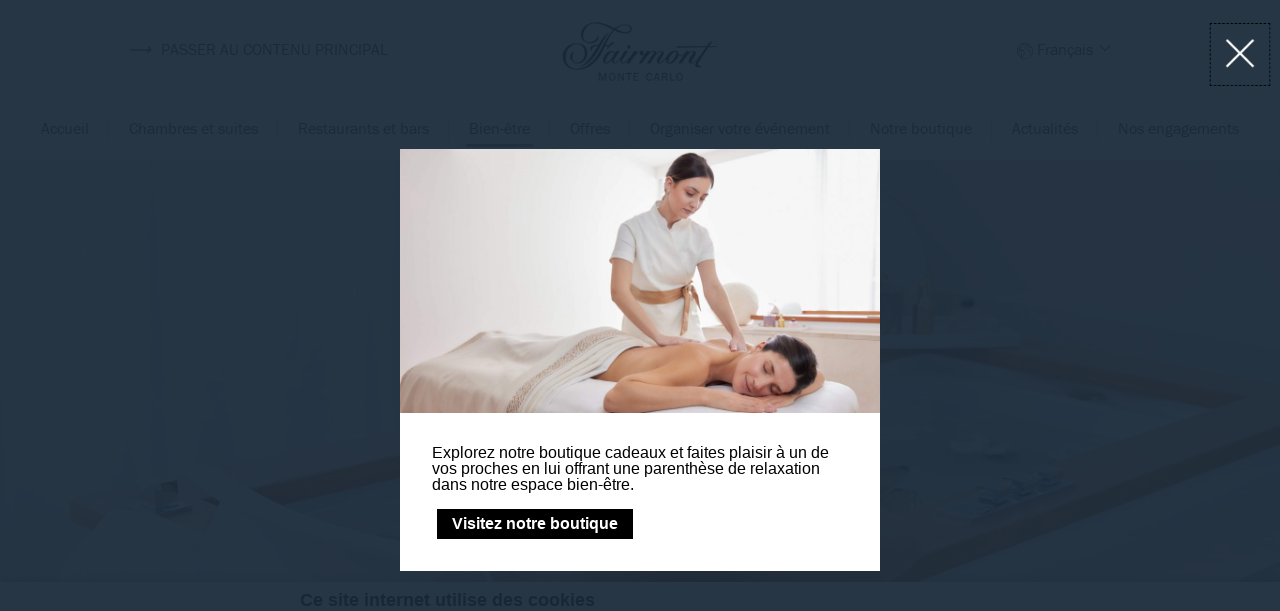

--- FILE ---
content_type: text/html; charset=UTF-8
request_url: https://www.fairmont-montecarlo.com/bien-etre/spa-monaco/?gclid=Cj0KCQiA54KfBhCKARIsAJzSrdpkxWG71yqAMTycvA_nu_AEdei0P4wP-XVXquBZYx0eCyD6CWzZnCUaAkfsEALw_wcB
body_size: 16396
content:
<!doctype html>
    <!--[if lt IE 7 ]>
    <html class="ie ie6" lang="fr" prefix="og: http://ogp.me/ns#"> <![endif]-->
    <!--[if IE 7 ]>
    <html class="ie ie7" lang="fr" prefix="og: http://ogp.me/ns#"> <![endif]-->
    <!--[if IE 8 ]>
    <html class="ie ie8" lang="fr" prefix="og: http://ogp.me/ns#"> <![endif]-->
    <!--[if (gte IE 9)|!(IE)]><!-->
<html lang="fr" prefix="og: http://ogp.me/ns#" >
    <!--<![endif]-->
    <head>
        <meta charset="UTF-8">
            <title> Spa à Monaco | Fairmont Monte Carlo | Massages, Soins, Manucure ...</title>
        <meta name="viewport" content="width=device-width, initial-scale=1">
        <!--<meta http-equiv="x-ua-compatible" content="IE=edge">-->
        <meta name="msapplication-tap-highlight" content="no">
        <meta name="facebook-domain-verification" content="4m1wb9i95rtyyr8ripdxfpmfhu1byc"/>
        <script type="text/javascript" async>
            var theme_url = "https://www.fairmont-montecarlo.com/wp-content/themes/fairmont-monaco";
            var template_url = "/var/local/fastbooking/fbcms/wp-content/themes/fairmont-monaco";
            var hotel_options_id = "FMC";

            var fairmon_monaco_has_popup = "";
            var fairmon_monaco_start_popup = "";
            var fairmon_monaco_expire_popup = "";

            var fairmont_monaco_video_id = "952284992";
            var fairmont_monaco_autoplay = "";
            var previous_image_text = "Previous image";
            var next_image_text = "Next image";

            var previous_story_text = "Previous story";
            var next_story_text = "Next story";

            var fairmont_max_rooms = 3;
            var fairmont_max_childs = 3;


            var fairmont_monaco_ajax_url = "https://www.fairmont-montecarlo.com/wp-admin/admin-ajax.php";

                        var fairmont_monaco_minigallery = 1; 
        </script>
                <link rel="shortcut icon" type="image/x-icon"
              href="https://www.fairmont-montecarlo.com/wp-content/themes/fairmont-monaco/css/images/fairmont.ico"/>
        <link rel="preconnect" href="//cdnjs.cloudflare.com">
        <link rel="preconnect" href="//cdn.jsdelivr.net">
                <!-- DEdge Macaron plugin output ( macaron-utils.min.js ) -->
        <script type='text/javascript'>
            var dedge_macaron_enabled = true;
			!function(o){function _(n,e){return e.every(function(e){return-1!==n.indexOf(e)})}o.dedge_macaron_is_enabled=function(){return void 0!==o.dedge_macaron_enabled&&o.dedge_macaron_enabled},o.dedge_macaron_get_consent_categories=function(){if(!o.dedge_macaron_is_enabled())return["needed","prefs","stats","ads","unknown"];var e=function(e){e=("; "+document.cookie).split(`; ${e}=`);return 2===e.length?decodeURIComponent(e.pop().split(";").shift()):null}("_deCookiesConsent"),n=[];return n=!1!==e?JSON.parse(e):n},o.dedge_macaron_on_consent=function(e,n,d){d=d||function(){};function o(o,t,e,a){return function(e){var n;r||(o=Array.isArray(o)?o:[o],(n=dedge_macaron_get_consent_categories())&&n.length&&(_(n,o)||_(o,["any"]))?(r=!0,t(n,a,e)):d(n,a,e))}}var t,r=!1;document.addEventListener("_deCookiesConsentGivenVanilla",o(e,n,0,"consentgiven")),t=o(e,n,0,"docready"),/complete|loaded|interactive/.test(document.readyState)?t({detail:"DOMContentAlreadyLoaded"}):document.addEventListener("DOMContentLoaded",function(e){t(e)})},o.dedge_macaron_load_consent_dependent_sections=function(i){var s,e,n;"GIVEN"!==(i=i||"GIVEN")&&"DENIED"!==i||(s="[MacaronCDS("+i+")] ",e=function(){var r="data-macaron-consent-cat";"DENIED"===i&&(r="data-macaron-consent-denied-cat");var c=dedge_macaron_get_consent_categories(),e=jQuery('script[type="application/json"][data-macaron-aware="true"]['+r+"]");0<e.length&&e.each(function(e,n){var o=jQuery(this),t=o.attr(r),a=o.attr("id")||"unknown-"+i+"-"+e,e=(e=t.split(",")).map(function(e){return e.replace(/[^a-z]+/g,"")});if("GIVEN"===i?_(c,e):!_(c,e)){window.console&&console.log(s+"LOAD #"+a+" for "+t);try{var d=JSON.parse(o.text());o.after(d),o.remove()}catch(e){window.console&&console.log(s+"ERROR",e,o,t)}}else window.console&&console.log(s+"SKIP #"+a+". Required="+t+"; Current="+c.join(","))})},"undefined"==typeof jQuery?n=setInterval(function(){"undefined"!=typeof jQuery&&(clearInterval(n),e())},150):e())},o.dedge_macaron_on_consent("any",function(){o.dedge_macaron_load_consent_dependent_sections("GIVEN")}),o.dedge_macaron_on_consent("any",function(){o.dedge_macaron_load_consent_dependent_sections("DENIED")})}(window);        </script>
        
<!-- This site is optimized with the Yoast SEO plugin v9.1 - https://yoast.com/wordpress/plugins/seo/ -->
<meta name="description" content="Notre spa à Monaco, spacieux et luxueux, baigné de lumière naturelle, vous plonge instantanément dans la splendeur de la mer Méditerranée."/>
<link rel="canonical" href="https://www.fairmont-montecarlo.com/bien-etre/spa-monaco/" />
<meta property="og:locale" content="fr_FR" />
<meta property="og:type" content="article" />
<meta property="og:title" content="Spa à Monaco | Fairmont Monte Carlo | Massages, Soins, Manucure ..." />
<meta property="og:description" content="Notre spa à Monaco, spacieux et luxueux, baigné de lumière naturelle, vous plonge instantanément dans la splendeur de la mer Méditerranée." />
<meta property="og:url" content="https://www.fairmont-montecarlo.com/bien-etre/spa-monaco/" />
<meta property="og:site_name" content="Fairmont Montecarlo" />
<meta property="article:publisher" content="https://www.facebook.com/FairmontMonteCarlo" />
<meta property="og:image" content="https://dq5r178u4t83b.cloudfront.net/wp-content/uploads/sites/135/2024/01/23103431/La-Vall%C3%A9e-Spa-2-e1716987238986.jpg" />
<meta property="og:image:secure_url" content="https://dq5r178u4t83b.cloudfront.net/wp-content/uploads/sites/135/2024/01/23103431/La-Vall%C3%A9e-Spa-2-e1716987238986.jpg" />
<meta property="og:image:width" content="1879" />
<meta property="og:image:height" content="1033" />
<meta property="og:image:alt" content="Soin du visage apaisant au spa à Monaco du Fairmont Monte Carlo." />
<meta name="twitter:card" content="summary_large_image" />
<meta name="twitter:description" content="Notre spa à Monaco, spacieux et luxueux, baigné de lumière naturelle, vous plonge instantanément dans la splendeur de la mer Méditerranée." />
<meta name="twitter:title" content="Spa à Monaco | Fairmont Monte Carlo | Massages, Soins, Manucure ..." />
<meta name="twitter:site" content="@FairmontMC" />
<meta name="twitter:image" content="https://dq5r178u4t83b.cloudfront.net/wp-content/uploads/sites/135/2024/01/23103431/La-Vall%C3%A9e-Spa-2-e1716987238986.jpg" />
<meta name="twitter:creator" content="@FairmontMC" />
<!-- / Yoast SEO plugin. -->

<link rel='dns-prefetch' href='//cdn.jsdelivr.net' />
<link rel='dns-prefetch' href='//cdnjs.cloudflare.com' />
<link rel='dns-prefetch' href='//staticaws.fbwebprogram.com' />
<link rel='dns-prefetch' href='//s.w.org' />
<link rel='stylesheet' id='dedge-popup-css'  href='https://www.fairmont-montecarlo.com/wp-content/plugins/dedge-popup/assets/tobii.min.css' type='text/css' media='all' />
<link rel='stylesheet' id='dedge-popup-css-css'  href='https://www.fairmont-montecarlo.com/wp-content/plugins/dedge-popup/assets/popup.css' type='text/css' media='all' />
<link rel='stylesheet' id='sbi_styles-css'  href='https://www.fairmont-montecarlo.com/wp-content/plugins/instagram-feed-pro/css/sbi-styles.min.css' type='text/css' media='all' />
<link rel='stylesheet' id='acf-fbmenusiconpicker-icons-css'  href='https://www.fairmont-montecarlo.com/wp-content/plugins/fb-menus/classes/../icons/css/fontawesome.css' type='text/css' media='all' />
<link rel='stylesheet' id='libraries-css'  href='https://www.fairmont-montecarlo.com/wp-content/themes/fairmont-monaco/css/libraries.css' type='text/css' media='all' />
<link rel='stylesheet' id='main-css'  href='https://www.fairmont-montecarlo.com/wp-content/themes/fairmont-monaco/css/main.css?1_1_2' type='text/css' media='all' />
<link rel='stylesheet' id='custom-fonts-css'  href='//staticaws.fbwebprogram.com/FBServicesWebfonts/css/services_webfont.css' type='text/css' media='all' />
<link rel='https://api.w.org/' href='https://www.fairmont-montecarlo.com/wp-json/' />
<link rel="EditURI" type="application/rsd+xml" title="RSD" href="https://www.fairmont-montecarlo.com/xmlrpc.php?rsd" />
<link rel="wlwmanifest" type="application/wlwmanifest+xml" href="https://www.fairmont-montecarlo.com/wp-includes/wlwmanifest.xml" /> 
<link rel='shortlink' href='https://www.fairmont-montecarlo.com/?p=288' />
<link rel="alternate" type="application/json+oembed" href="https://www.fairmont-montecarlo.com/wp-json/oembed/1.0/embed?url=https%3A%2F%2Fwww.fairmont-montecarlo.com%2Fbien-etre%2Fspa-monaco%2F" />
<link rel="alternate" type="text/xml+oembed" href="https://www.fairmont-montecarlo.com/wp-json/oembed/1.0/embed?url=https%3A%2F%2Fwww.fairmont-montecarlo.com%2Fbien-etre%2Fspa-monaco%2F&#038;format=xml" />
<script>var accor_gmaps_jsapi_signed_url = "https:\/\/maps.googleapis.com\/maps\/api\/js?v=3&libraries=places&key=AIzaSyBJuG1E1gSCqx-pEFtOn0UFFYg4s11Zrwo"</script><meta name="accor_post_id" content="288" />    <script>var _accor_ALL_status = true;</script>
        <script>var _accor_booking_measurement_start = new Date(); </script>
    <script src="https://secure.adnxs.com/px?id=1494790&seg=26915293&t=1" type="text/javascript"></script>

<!-- Global site tag (gtag.js) - Google Ads: 10871712097 -->
<script async src="https://www.googletagmanager.com/gtag/js?id=AW-10871712097"></script>
<script>
window.dataLayer = window.dataLayer || [];
function gtag(){dataLayer.push(arguments);}
gtag('js', new Date());
gtag('config', 'AW-10871712097');
</script>


 
 	
<!-- Google tag (gtag.js) -->
<script async src="https://www.googletagmanager.com/gtag/js?id=AW-616338773"></script>
<script>
  window.dataLayer = window.dataLayer || [];
  function gtag(){dataLayer.push(arguments);}
  gtag('js', new Date());

  gtag('config', 'AW-616338773');
</script>
    <script src="https://www.google.com/recaptcha/api.js"></script>
        <!-- Meta Pixel Code -->

        <script>
            !function (f, b, e, v, n, t, s) {
                if (f.fbq) return;
                n = f.fbq = function () {
                    n.callMethod ?
                        n.callMethod.apply(n, arguments) : n.queue.push(arguments)
                };
                if (!f._fbq) f._fbq = n;
                n.push = n;
                n.loaded = !0;
                n.version = '2.0';
                n.queue = [];
                t = b.createElement(e);
                t.async = !0;
                t.src = v;
                s = b.getElementsByTagName(e)[0];
                s.parentNode.insertBefore(t, s)
            }(window, document, 'script',
                'https://connect.facebook.net/en_US/fbevents.js');
            fbq('init', '174740058706734');
            fbq('track', 'PageView');
        </script>

        <noscript><img height="1" width="1" style="display:none"
                       src="https://www.facebook.com/tr?id=174740058706734&ev=PageView&noscript=1"/></noscript>

        <!-- End Meta Pixel Code ->
<link rel="alternate" hreflang="fr-FR" href="https://www.fairmont-montecarlo.com/bien-etre/spa-monaco/" />
<link rel="alternate" hreflang="en" href="https://www.fairmont-montecarlo.com/en/wellness/spa-monaco/" />
<link rel="alternate" hreflang="it-IT" href="https://www.fairmont-montecarlo.com/it/benessere/spa-monaco/" />


        <!--[if IE]>
        <style>
            select {
                background-image: url("../css/images/down-arrow.svg");
                background-position: right 0px center;
                background-size: 35px;
            }
        </style>
        <![endif]-->
    </head>
<body class="page-template-default page page-id-288 page-parent page-child parent-pageid-338 dftLangPostId_288">


<a class="skip-to-content" href="#page" title="Passer au contenu principal">
    <i>⟶</i> Passer au contenu principal</a>


<header id="header_wrapper" role="banner">
    <div id="header">

        <div id="seobar_wrapper">
        </div>
        <div id="header_container" class="container-large">
            <div class="left-section box">
                <div class="open_sidebar_menu_container">
                    <a class="open_sidebar_menu" href="javascript:;"
                       title="Open menu"
                       aria-label="Open sidebar menu"><span
                                class="is_hidden">Open sidebar menu</span></a>
                    <a class="close" href="javascript:;"
                       title="Fermer le menu"
                       aria-label="Fermer le menu"><span
                                class="is_hidden">Open menu</span></a>
                </div>
            </div>
                        <div id="hotel_logo" class="center-section hotel_logo box" role="banner">
                <a class="logo" href="https://www.fairmont-montecarlo.com"
                   title="Back to homepage"
                   aria-label="Back to homepage">
                                            <img class="default-logo white"
                             alt="Logo of Fairmont Monte Carlo"
                             src="https://dq5r178u4t83b.cloudfront.net/wp-content/uploads/sites/135/2020/03/17100448/1-FMC-black-transparent-e1594980288902.png" role="img">
                                    </a>
            </div>
                <div class="language_selector mobile_lang" role="navigation" aria-label="Language menu mobile">
        <a class="current_language" href="javascript:;" hreflang="fr">
            fr                <span class="dropdown"></span>         </a>
                    <ul class="other_languages">
                                    <li>
                        <a class="other_language" href="https://www.fairmont-montecarlo.com/en/wellness/spa-monaco/" hreflang="en" title="Change language to Anglais" aria-label="Change language to Anglais">
                            en                        </a>
                    </li>
                                        <li>
                        <a class="other_language" href="https://www.fairmont-montecarlo.com/it/benessere/spa-monaco/" hreflang="it" title="Change language to Italien" aria-label="Change language to Italien">
                            it                        </a>
                    </li>
                                </ul>
            </div>
    
            <div class="right-section box">
                <a class="link_to_call" href="tel:+377 93 50 65 00"
                   title="Call Fairmont Monaco"
                   aria-label="Aller à la page de contact">
                    <span class="fb_service_phone"></span>
                </a>
                <a class="link_to_contact"
                   href="https://www.fairmont-montecarlo.com/reserver/"
                   title="Aller à la page de contact"
                   aria-label="Aller à la page de contact">
                    <span class="fb_icon_pencil"></span>
                    <span class="skip_to_contact">Contact</span>
                </a>
                    <div class="language_selector desktop_lang" role="navigation" aria-label="Language menu">
        <span class="fb_places_earth"></span>
        <a class="current_language" href="javascript:;" hreflang="fr">
            Français                <span class="dropdown"></span>         </a>
                    <ul class="other_languages">
                                    <li>
                        <a class="other_language" href="https://www.fairmont-montecarlo.com/en/wellness/spa-monaco/" hreflang="en" title="Change language to Anglais" aria-label="Change language to Anglais">
                            Anglais                        </a>
                    </li>
                                        <li>
                        <a class="other_language" href="https://www.fairmont-montecarlo.com/it/benessere/spa-monaco/" hreflang="it" title="Change language to Italien" aria-label="Change language to Italien">
                            Italien                        </a>
                    </li>
                                </ul>
            </div>
    
                <div class="buttons inline">                     <a id="book_now" class="button reservation" href="javascript:;"
                       title="Boutton réserver"
                       aria-label="Réservez maintenant">Réserver votre séjour</a>
                </div>


            </div>
        </div>
        <div id="header_menu_container">
    <div class="container-large">
        <nav class="menu-main-menu-fr-container"><ul id="menu-main-menu-fr" class="menu"><li id="menu-item-51" class="menu-item menu-item-type-post_type menu-item-object-page menu-item-home menu-item-51"><a href="https://www.fairmont-montecarlo.com/">Accueil</a></li>
<li id="menu-item-154" class="menu-item menu-item-type-post_type menu-item-object-page menu-item-154"><a href="https://www.fairmont-montecarlo.com/chambres-et-suites/">Chambres et suites</a></li>
<li id="menu-item-155" class="menu-item menu-item-type-post_type menu-item-object-page menu-item-has-children menu-item-155"><a href="https://www.fairmont-montecarlo.com/nos-restaurants-et-bars/">Restaurants et bars</a>
<ul class="sub-menu">
	<li id="menu-item-9143" class="menu-item menu-item-type-custom menu-item-object-custom menu-item-9143"><a href="https://www.fairmont-montecarlo.com/dining/amu-monte-carlo/">Amù Monte Carlo</a></li>
	<li id="menu-item-9142" class="menu-item menu-item-type-custom menu-item-object-custom menu-item-9142"><a href="https://www.fairmont-montecarlo.com/dining/restaurant-monaco-nobu/">Nobu Monte Carlo</a></li>
	<li id="menu-item-9162" class="menu-item menu-item-type-custom menu-item-object-custom menu-item-9162"><a href="https://www.fairmont-montecarlo.com/dining/nikki-beach-restaurant/">Nikki Beach</a></li>
	<li id="menu-item-9144" class="menu-item menu-item-type-custom menu-item-object-custom menu-item-9144"><a href="https://www.fairmont-montecarlo.com/dining/lobby-lounge/">Lobby Lounge</a></li>
</ul>
</li>
<li id="menu-item-341" class="menu-item menu-item-type-post_type menu-item-object-page current-page-ancestor current-menu-ancestor current-menu-parent current-page-parent current_page_parent current_page_ancestor menu-item-has-children menu-item-341"><a href="https://www.fairmont-montecarlo.com/bien-etre/">Bien-être</a>
<ul class="sub-menu">
	<li id="menu-item-3837" class="menu-item menu-item-type-post_type menu-item-object-page current-menu-item page_item page-item-288 current_page_item menu-item-3837"><a href="https://www.fairmont-montecarlo.com/bien-etre/spa-monaco/">Notre Spa</a></li>
	<li id="menu-item-9743" class="menu-item menu-item-type-post_type menu-item-object-page menu-item-9743"><a href="https://www.fairmont-montecarlo.com/bien-etre/piscine-monaco/">Nos piscines</a></li>
	<li id="menu-item-3833" class="menu-item menu-item-type-post_type menu-item-object-page menu-item-3833"><a href="https://www.fairmont-montecarlo.com/bien-etre/salle-de-sport-fitness-monte-carlo/">Le Fairmont Fitness Monte Carlo</a></li>
	<li id="menu-item-7703" class="menu-item menu-item-type-post_type menu-item-object-page menu-item-7703"><a href="https://www.fairmont-montecarlo.com/bien-etre/glam-montecarlo/">Glam Monte Carlo : Salon de coiffure et esthétique</a></li>
</ul>
</li>
<li id="menu-item-4054" class="menu-item menu-item-type-post_type menu-item-object-page menu-item-4054"><a href="https://www.fairmont-montecarlo.com/offres/">Offres</a></li>
<li id="menu-item-10571" class="menu-item menu-item-type-post_type menu-item-object-page menu-item-has-children menu-item-10571"><a href="https://www.fairmont-montecarlo.com/evenements/">Organiser votre événement</a>
<ul class="sub-menu">
	<li id="menu-item-10573" class="menu-item menu-item-type-custom menu-item-object-custom menu-item-10573"><a href="https://www.fairmont-montecarlo.com/evenements/corporate/">Événement d&rsquo;entreprise</a></li>
	<li id="menu-item-10572" class="menu-item menu-item-type-custom menu-item-object-custom menu-item-10572"><a href="http://www.fairmont-montecarlo.com/evenements/evenement-prive/">Evenement privé</a></li>
	<li id="menu-item-10574" class="menu-item menu-item-type-custom menu-item-object-custom menu-item-10574"><a href="https://www.fairmont-montecarlo.com/evenements/grand-events/">Traiteur : Grand Events</a></li>
	<li id="menu-item-10576" class="menu-item menu-item-type-post_type menu-item-object-page menu-item-10576"><a href="https://www.fairmont-montecarlo.com/nos-espaces/">Découvrir nos espaces</a></li>
	<li id="menu-item-10575" class="menu-item menu-item-type-post_type menu-item-object-page menu-item-10575"><a href="https://www.fairmont-montecarlo.com/events-form/">Votre devis personnalisé</a></li>
</ul>
</li>
<li id="menu-item-6430" class="menu-item menu-item-type-custom menu-item-object-custom menu-item-6430"><a href="https://fairmontmontecarlo.bonkdo.com/fr/">Notre boutique</a></li>
<li id="menu-item-50" class="menu-item menu-item-type-post_type menu-item-object-page menu-item-50"><a href="https://www.fairmont-montecarlo.com/evenements-monaco/">Actualités</a></li>
<li id="menu-item-6888" class="menu-item menu-item-type-post_type menu-item-object-page menu-item-6888"><a href="https://www.fairmont-montecarlo.com/responsabilite-sociale-et-environnementale/">Nos engagements</a></li>
</ul></nav>    </div>
</div>    </div>
</header> <div id="menu_sidebar_wrap">
    <a class="close_sidebar overlay" href="javascript:;"><span class="is_hidden">Fermer la barre de menu</span></a>

    <div class="menu_sidebar custom_scroll_bar">
        <a class="close_sidebar" href="javascript:void(0);"><span class="is_hidden">Fermer la barre de menu</span></a>
        <div class="menu_sidebar_inner_content">
            <div id="primary_menu_sidebar">
                <div class="menu-menu-fr-burger-container"><ul id="menu-menu-fr-burger" class="menu"><li id="menu-item-426" class="menu-item menu-item-type-post_type menu-item-object-page menu-item-home menu-item-426"><a href="https://www.fairmont-montecarlo.com/">Accueil</a></li>
<li id="menu-item-422" class="menu-item menu-item-type-post_type menu-item-object-page menu-item-422"><a href="https://www.fairmont-montecarlo.com/chambres-et-suites/">Chambres et suites</a></li>
<li id="menu-item-423" class="menu-item menu-item-type-post_type menu-item-object-page menu-item-423"><a href="https://www.fairmont-montecarlo.com/nos-restaurants-et-bars/">Restaurants et bars</a></li>
<li id="menu-item-4056" class="menu-item menu-item-type-post_type menu-item-object-page menu-item-4056"><a href="https://www.fairmont-montecarlo.com/offres/">Offres</a></li>
<li id="menu-item-5613" class="menu-item menu-item-type-post_type menu-item-object-page menu-item-has-children menu-item-5613"><a href="https://www.fairmont-montecarlo.com/grand-events/">Organisez un événement</a>
<ul class="sub-menu">
	<li id="menu-item-5614" class="menu-item menu-item-type-post_type menu-item-object-page menu-item-5614"><a href="https://www.fairmont-montecarlo.com/grand-events/notre-histoire/">Grand Events organise vos plus beaux événements</a></li>
	<li id="menu-item-5615" class="menu-item menu-item-type-post_type menu-item-object-page menu-item-5615"><a href="https://www.fairmont-montecarlo.com/grand-events/mariages-et-receptions/">Événements particuliers</a></li>
	<li id="menu-item-5616" class="menu-item menu-item-type-post_type menu-item-object-page menu-item-5616"><a href="https://www.fairmont-montecarlo.com/grand-events/evenements-entreprises/">Événements d’Entreprises</a></li>
	<li id="menu-item-5617" class="menu-item menu-item-type-post_type menu-item-object-page menu-item-5617"><a href="https://www.fairmont-montecarlo.com/grand-events/lieux-evenementiels/">Lieux sur mesure pour vos événements</a></li>
</ul>
</li>
<li id="menu-item-419" class="menu-item menu-item-type-post_type menu-item-object-page current-page-ancestor current-menu-ancestor current-menu-parent current-page-parent current_page_parent current_page_ancestor menu-item-has-children menu-item-419"><a href="https://www.fairmont-montecarlo.com/bien-etre/">Bien-être</a>
<ul class="sub-menu">
	<li id="menu-item-420" class="menu-item menu-item-type-post_type menu-item-object-page menu-item-420"><a href="https://www.fairmont-montecarlo.com/bien-etre/salle-de-sport-fitness-monte-carlo/">Fitness Monte Carlo</a></li>
	<li id="menu-item-421" class="menu-item menu-item-type-post_type menu-item-object-page current-menu-item page_item page-item-288 current_page_item menu-item-has-children menu-item-421"><a href="https://www.fairmont-montecarlo.com/bien-etre/spa-monaco/">Notre Spa</a>
	<ul class="sub-menu">
		<li id="menu-item-3781" class="menu-item menu-item-type-post_type menu-item-object-page menu-item-3781"><a href="https://www.fairmont-montecarlo.com/bien-etre/spa-monaco/nos-offres/">Nos offres Spa</a></li>
	</ul>
</li>
</ul>
</li>
<li id="menu-item-6431" class="menu-item menu-item-type-custom menu-item-object-custom menu-item-6431"><a href="https://fairmontmontecarlo.bonkdo.com/fr/">Notre boutique</a></li>
<li id="menu-item-425" class="menu-item menu-item-type-post_type menu-item-object-page menu-item-425"><a href="https://www.fairmont-montecarlo.com/evenements-monaco/">Actualités</a></li>
<li id="menu-item-7150" class="menu-item menu-item-type-post_type menu-item-object-page menu-item-7150"><a href="https://www.fairmont-montecarlo.com/responsabilite-sociale-et-environnementale/">Développement durable</a></li>
</ul></div>            </div>
        </div>
    </div>
</div><div id="open_bookingform_wrap">
    <a class="close_sidebar overlay" href="javascript:;"><span class="is_hidden">Fermer la barre de menu</span></a>

    <div class="menu_sidebar right_menu custom_scroll_bar">
        <a class="close_sidebar" href="javascript:;"><span class="is_hidden">Fermer la barre de menu</span></a>
        <div class="menu_sidebar_inner_content">

            <div id="bookingform_container">
    <div class="container">
                    <div class="title_middle_section">Réserver en ligne</div>         <form id="bookingform-check" class="bf_multiroom column_order">
            <input type="hidden" name="brand" value="fairmont"/>
            <input type="hidden" name="destination" value="FMC"/>
            <input type="hidden" name="code_langue" value="fr"/>

            <!--   dates of cheackin and checkout  -->
            <div class="dates">
                <span class="title_label">Choisissez vos dates:</span>
                <div class="dates_container">
                    <div class="field checkin text">
                        <label for="checkin-check">Check in</label>
                        <input type="text" name="checkin" id="checkin-check" class="text"/>
                    </div>
                    <div class="separator">&#47;</div>
                    <div class="field checkout text">
                        <label for="checkout-check">Check out</label>
                        <input type="text" name="checkout" id="checkout-check" class="text"/>
                    </div>
                    <div class="dp_overlay"></div>
                </div>
            </div>

            <!--  number of rooms  -->
            <div class="rooms is_hidden">
                <span class="title_label">Chambre(s)</span>
                <div class="field rooms_select select">
                    <label for="roomNumber-check" class="is_hidden">Numéro de chambres</label>
                    <select name="roomNumber" id="roomNumber-check" class="text" aria-hidden="true" autocomplete="off">
                                                        <option value="1">1</option>
                                                            <option value="2">2</option>
                                                            <option value="3">3</option>
                                                </select>
                </div>
            </div>

            <!--   preview of guests  -->
            <div class="guests">
                <span class="title_label title_hide">Sélectionnez vos voyageurs:</span>
                <a class="guests_container" href="javascript:;">
                    <div class="adults_label">
                        <div class="numAdults_fromSelect">1</div>
                        <span class="simil_label" for="adult">Adulte(s)</span>
                    </div>
                    <div class="separator">&#47;</div>
                    <div class="children_label">
                        <div class="numChild_fromSelect">0</div>
                        <span class="simil_label" for="children">Enfant(s)</span>
                    </div>
                </a>


                <!--   invisible box to select guests -->
                <div class="guests_sidebar">
                    <span class="title_label title_hide">Sélectionnez vos voyageurs:</span>

                    <div class="bf_roomscontainer">
                        <!-- N room -->
                                                        <div class="bf_room_0_container bf_room_container">
                                    <!-- Number of adults -->
                                    <div class="bf_field bf_room_0_adultNumber bf_select field adults select">
                                        <label for="room_0_adultNumber_select" class="bf_label">Adulte(s)</label>
                                        <select name="room[0].adultNumber" id="room_0_adultNumber_select" class="bf_input_select" aria-hidden="false" autocomplete="off">
                                            <option value="1">1</option><option value="2">2</option><option value="3">3</option><option value="4">4</option>                                        </select>
                                    </div>
                                    <!-- Number of childs -->
                                    <div class="bf_field bf_room_0_childrenNumber bf_select field children select">
                                        <label for="room_0_childrenNumber_select" class="bf_label">Enfant(s)</label>
                                        <select name="room[0].childrenNumber" id="room_0_childrenNumber_select" class="bf_input_select" aria-hidden="false" autocomplete="off">
                                            <option value="0" selected>0</option><option value="1" >1</option><option value="2" >2</option><option value="3" >3</option>                                        </select>
                                    </div>
                                </div>
                                                </div>
                </div>
            </div>

            <div class="preferential_code">
                <label class="title_label" for="frhiOfferCode">Code promotionnel</label>
                <input type="text" id="frhiOfferCode" name="frhiOfferCode" class="input_frhiOfferCode" maxlength="30">
            </div>

                            <div class="field submit">
                    <input type="submit" value="Voir les disponibilités" name="booknow" id="booknow_pages" class="submit_button">
                </div>
            
        </form>
    </div>
</div>

        </div>
    </div>
</div>  <div id="slideshow_wrapper" class="">
    <div class="slideshow">
                <div class="slide">
            <div class="slide_image lazy" data-src="https://dq5r178u4t83b.cloudfront.net/wp-content/uploads/sites/135/2024/01/23104900/Spa_11421-1-1799x1200.jpg">
                          </div>
                      </div>           <div class="slide">
            <div class="slide_image lazy" data-src="https://dq5r178u4t83b.cloudfront.net/wp-content/uploads/sites/135/2024/01/23103431/La-Vall%C3%A9e-Spa-2-1879x1200.jpg">
                          </div>
                      </div>     </div>
          <div class="arrows"></div>
      </div>

    <main id="page"> <div class="breadcrumb-wrap container-large">
    <div class="breadcrumb">
        <ul>
            <li>
                <a href="https://www.fairmont-montecarlo.com/">
                    Home                </a>
            </li>
                                                    <li class="current-menu-item">
                            <a href="https://www.fairmont-montecarlo.com/bien-etre/">Bien-être</a>
                        </li>
                                                            <li class="current-menu-item"><a href="https://www.fairmont-montecarlo.com/bien-etre/spa-monaco/">Notre Spa</a></li>
        </ul>
    </div>
</div>
<div class="container-large">
            <h1 class="the_title">
            Notre Spa        </h1>
                <div class="main_content_wrap container">     <div class="content-wrapper">
        <div class="ewa-rteLine">Au cœur de Monaco, le Spa de l&rsquo;<a href="https://www.fairmont-montecarlo.com/" target="_blank" rel="noopener">hôtel Fairmont Monte Carlo</a> offre un espace raffiné et paisible, propice à la détente. Avec son accès indépendant depuis le 7ème étage de l&rsquo;hôtel, le Spa propose une gamme étoffée de massages, de soins et rituels visage et corps ou encore de soins esthétiques.</div>
<div class="ewa-rteLine"></div>
<div class="ewa-rteLine">Ouvert tous les jours de 10h à 19h d&rsquo;octobre à avril, jusqu&rsquo;à 20h de mai à septembre.</div>
        <div class="more_content more_text_wrap">
            <div class="more_text_box">
                <div class="body more_text"><p>Pour améliorer encore votre expérience de soin et vous offrir un voyage unique mêlant nature, élégance, univers et réflexion, nous avons sélectionné avec soin des bougies luxueuses, du linge de maison et de magnifiques accessoires. Ces choix minutieux vous connectent aux éléments de l&rsquo;univers et de la mer. Chaque détail est soigneusement conçu pour vous permettre de vous abandonner pleinement à votre rituel beauté et atteindre un état de lâcher-prise exceptionnel dans notre spa à Monaco, le lieu idéal pour retrouver l&rsquo;harmonie avec vous-même.</p>
</div>
            </div>
            <a class="btn_more_content view_more_content" href="javascript:void(0)"><span
                    class="open">Lire la suite</span><span
                    class="close">Fermer les détails</span></a>
        </div>
    </div>         </div>
    </div>    </main> 
        <div id="repeater_blocks" class="children section">
        <div class="container-large">
            <div class="children-wrap">                     <div class="single-child-wrap all-items large horizontal_layout">
                        <div class="single-child ">
                                                            <div id="box_gallery_999" class="gallery-wrapper">                                         <div class="single-image thumb lazy" data-src="https://dq5r178u4t83b.cloudfront.net/wp-content/uploads/sites/135/2024/03/14111502/Spa_Fairmont-Monte-Carlo_soin-visage.jpg"></div>
                                                                    </div>                                                         <div class="single-child-content">
                                <h3 class="title-section">
                                    Découvrez notre carte des soins                                </h3>
                                <div class="description">
                                    <p>Massages, rituels pour le corps, les mains et les pieds, soins du visage ou encore soins esthétiques, le Spa du Fairmont Monte Carlo offre un choix varié de prestations.</p>
<p>&nbsp;</p>
<p>&nbsp;</p>
                                </div>                                     <div class="buttons centered">                                             <a class="button hover_effect" target="_blank" href="https://www.flipsnack.com/A69E8DAA9F7/brochure-fairmont-spa/full-view.html" aria-label="Custom Link Box" title="Custom link box - new page">Voir la carte des soins</a>                                     </div>                             </div>
                        </div>
                    </div>
            </div>
        </div>
    </div>

    
    
        <div id="reservation_wrapper">
        <div class="container-large">                 <h2 class="the_title">Informations et réservation</h2>                 <div class="reservation_main_infos  bau_online">
                <div class="light_bg container less_spacing">                    <div class="info_flex">
                        <div class="description_infos two_boxes">                                 <div class="subtitle_internal">Horaires d'ouverture</div>                                 <div class="content_internal"><p>Ouvert tous les jours de 10h00 à 20h00.</p>
</div>                         </div>
                        <div class="description_infos two_boxes">                                 <div class="subtitle_internal">Contact</div>                                 <div class="buttons">
                                    <a id="call_single-dining" class="button big_button view-more"
                                       href="tel:+377 93 506 600">Appeler</a>
                                </div>                                 <div class="content_internal padding_standard">Mail:                                     <a href="mailto:SPA.Montecarlo@Fairmont.com">SPA.Montecarlo@Fairmont.com</a>
                                </div>
                                                    </div>                    </div>
                </div>
                
                                </div>        </div>
    </div> 
        <div id="repeater_blocks" class="children section">
        <div class="container-large">
            <div class="children-wrap">
                                        <h3 class="title_middle_section padding_standard">Nouveauté : Soin Detox Bioslimming</h3>                     <div class="single-child-wrap all-items large horizontal_layout">
                        <div class="single-child reverse_blocks">
                                                            <div id="box_gallery_0" class="gallery-wrapper">                                         <div class="single-image thumb lazy" data-src="https://dq5r178u4t83b.cloudfront.net/wp-content/uploads/sites/135/2025/04/16151404/Bioslimming-7-e1744819715282.jpg"></div>
                                                                    </div>                                                         <div class="single-child-content ">
                                                               <div class="description">
                                    <p><b><em>Stimule le système lymphatique, détoxifie, sculpte.</em><br />
</b>Ce soin qui cible la zone abdominale aide à libérer les flux d&rsquo;énergie et à éliminer les toxines pour favoriser un bon fonctionnement du système digestif.<br />
Associant un brossage à sec, des techniques de massages aux huiles 100% naturelles, un masque sculptant et un rituel au Gua sha, ce Soin agit en profondeur pour évacuer le stress et l&rsquo;anxiété.</p>
<p>&nbsp;</p>
<p><em>60min &#8211; 160€</em></p>
                                </div>                                     <div class="buttons centered">                                                 <a class="button hover_effect" href="mailto:spa.montecarlo@fairmont.com" aria-label="Envoyer un email"><i class="far fa-envelope"></i> Réserver</a>                                     </div> 
                            </div>
                        </div>
                    </div>
                                        <h3 class="title_middle_section padding_standard">Notre Bestseller : Bioslimming Active Wrap</h3>                     <div class="single-child-wrap all-items large horizontal_layout">
                        <div class="single-child ">
                                                            <div id="box_gallery_1" class="gallery-wrapper">                                         <div class="single-image thumb lazy" data-src="https://dq5r178u4t83b.cloudfront.net/wp-content/uploads/sites/135/2025/04/16151851/Bioslimming_01-e1744816854796.jpg"></div>
                                                                    </div>                                                         <div class="single-child-content ">
                                                               <div class="description">
                                    <div><b><em>Affine, tonifie, raffermit.</em><br />
</b>Faites l&rsquo;expérience d&rsquo;un Soin enveloppant qui contribue à diminuer la cellulite et à raffermir la peau grâce à une combinaison unique de plantes, de caféine, d&rsquo;algues et d&rsquo;agents thermiques. En stimulant la microcirculation, ce Soin attaque les cellules graisseuses pour des résultats visibles dès la première séance.</div>
<div></div>
<div></div>
<div></div>
<div></div>
<div><em>60min &#8211; 180€</em></div>
<div></div>
<div></div>
<div></div>
                                </div>                                     <div class="buttons centered">                                                 <a class="button hover_effect" href="mailto:spa.montecarlo@fairmont.com" aria-label="Envoyer un email"><i class="far fa-envelope"></i> Réserver</a>                                     </div> 
                            </div>
                        </div>
                    </div>
                                        <h3 class="title_middle_section padding_standard">Notre boutique</h3>                     <div class="single-child-wrap all-items large horizontal_layout">
                        <div class="single-child reverse_blocks">
                                                            <div id="box_gallery_2" class="gallery-wrapper">                                         <div class="single-image thumb lazy" data-src="https://dq5r178u4t83b.cloudfront.net/wp-content/uploads/sites/135/2023/03/02132834/Spa_Lavallee11364-1.jpg"></div>
                                                                    </div>                                                         <div class="single-child-content ">
                                                               <div class="description">
                                    <p>Faites plaisir à l&rsquo;un de vos proches en lui offrant un moment de bien-être dans notre SPA. Découvrez dans notre boutique toute une variété de soin, en solo ou en duo.</p>
                                </div>                                     <div class="buttons centered">                                             <a class="button hover_effect" target="_blank" href="https://fairmontmontecarlo.bonkdo.com/fr/category/coffrets-bien-etre-226" aria-label="Custom Link Box" title="Custom link box - new page">Offrir</a>                                     </div> 
                            </div>
                        </div>
                    </div>
                            </div>
        </div>
    </div>

          <div id="three_boxes_footer" class="children section padding_standard">
        <div class="container-large">
            <div class="children-wrap">
                                    <div class="single-child-wrap three_boxes">
                        <div class="single-child">
                            <div class="mini-gallery-wrapper">
                                <div class="single-image thumb lazy" data-src="https://dq5r178u4t83b.cloudfront.net/wp-content/uploads/sites/135/2020/03/22125339/230610-Fairmont-Family-642-Cedou.jpg">
                                    <div class="single-child-content absolute_layout">
                                        <div class="buttons centered">
                                            <a class="button big_button view-more" href="https://www.fairmont-montecarlo.com/?post_type=post_offers&p=115" aria-label="En savoir plus Offres Familles">
                                                Offres Familles                                            </a>
                                        </div>
                                    </div>
                                </div>

                            </div>
                        </div>
                    </div>
                                    <div class="single-child-wrap three_boxes">
                        <div class="single-child">
                            <div class="mini-gallery-wrapper">
                                <div class="single-image thumb lazy" data-src="https://dq5r178u4t83b.cloudfront.net/wp-content/uploads/sites/135/2023/06/23155215/Fitness1.jpg">
                                    <div class="single-child-content absolute_layout">
                                        <div class="buttons centered">
                                            <a class="button big_button view-more" href="https://www.fairmont-montecarlo.com/bien-etre/salle-de-sport-fitness-monte-carlo/" aria-label="En savoir plus Le Fairmont Fitness Monte Carlo">
                                                Le Fairmont Fitness Monte Carlo                                            </a>
                                        </div>
                                    </div>
                                </div>

                            </div>
                        </div>
                    </div>
                                    <div class="single-child-wrap three_boxes">
                        <div class="single-child">
                            <div class="mini-gallery-wrapper">
                                <div class="single-image thumb lazy" data-src="https://dq5r178u4t83b.cloudfront.net/wp-content/uploads/sites/135/2024/03/14111502/Spa_Fairmont-Monte-Carlo_soin-visage.jpg">
                                    <div class="single-child-content absolute_layout">
                                        <div class="buttons centered">
                                            <a class="button big_button view-more" href="https://www.fairmont-montecarlo.com/bien-etre/spa-monaco/nos-offres/" aria-label="En savoir plus Nos offres Spa">
                                                Nos offres Spa                                            </a>
                                        </div>
                                    </div>
                                </div>

                            </div>
                        </div>
                    </div>
                            </div>
        </div>
    </div> 
<footer id="footer" class="new_footer" role="contentinfo">
    <div class="container-large">
        <div class="footer_menu">
            <div class="address footer_col">                                     <img class="footer_logo"
                         alt="Logo of Fairmont Monte Carlo"
                         src="https://dq5r178u4t83b.cloudfront.net/wp-content/uploads/sites/135/2020/03/17100448/1-FMC-black-transparent-e1594980288902.png" role="img">
                
                <div class="description">12 Avenue des Spélugues<br />Monaco -  98000</div>

                                    <div class="content_internal">
                        <a data-tracking="phone"
                           href="tel:37793506500">+377 93 50 65 00</a>
                    </div>                     <div class="content_internal">
                        <a data-tracking="email" href="mailto:montecarlo@fairmont.com">montecarlo@fairmont.com</a>
                    </div>     <div class="social">
                    <a class="facebook" href="https://facebook.com/FairmontMonteCarlo" target="_blank" rel="noopener noreferrer nofollow" aria-label="Voir notre page Facebook" title="Facebook link - new page">
                <span class="fab fa-facebook-f" role="img" title="Facebook logo"></span>
            </a>
                    <a class="googleplus" href="https://www.instagram.com/fairmontmonaco" target="_blank" rel="noopener noreferrer nofollow" aria-label="Visit us on Instagram" title="Instagram link - new page">
                <span class="fab fa-instagram" role="img" title="Instagram logo"></span>
            </a>
                    <a class="linkedin" href="https://www.linkedin.com/company/fairmont-monte-carlo" target="_blank" rel="noopener noreferrer nofollow" aria-label="Visit us on Linkedin" title="Linkedin link - new page">
                <span class="fab fa-linkedin-in" role="img" title="Linkedin logo"></span>
            </a>
            </div>

            </div>

                        <div class="footer_col">
            <div class="footer_title">Découvrir</div>

            <ul> <li id="menu-item-427" class="menu-item menu-item-type-post_type menu-item-object-page menu-item-427"><a href="https://www.fairmont-montecarlo.com/galerie-photos-et-videos/">Galerie</a></li>
<li id="menu-item-1480" class="menu-item menu-item-type-post_type menu-item-object-page menu-item-1480"><a href="https://www.fairmont-montecarlo.com/site-map/">Sitemap</a></li>
<li id="menu-item-2006" class="menu-item menu-item-type-post_type menu-item-object-page menu-item-2006"><a href="https://www.fairmont-montecarlo.com/politique-de-cookies-et-preferences/">Politique de cookies et préférences</a></li>
<li id="menu-item-9683" class="menu-item menu-item-type-post_type menu-item-object-page menu-item-9683"><a href="https://www.fairmont-montecarlo.com/presse/">Espace presse</a></li>
            </ul>
        </div>     <div class="footer_col">
        <div class="footer_title">Liens</div>
        <ul>
            <li class="menu-item"><a id="loyalty-program-link" target="_blank" href="https://all.accor.com/loyalty-program/reasonstojoin/index.fr.shtml">All – Accor Live Limitless</a></li>
            
            <li class="menu-item"><a target="_blank" href="https://www.fairmont.fr/terms-and-conditions/">Legal Notice</a></li>
            <li class="menu-item"><a target="_blank" href="https://www.fairmont.fr/web-accessibility/">Accessibilité web</a></li>

            <li class="menu-item"><a target="_blank" href="https://www.d-edge.com/">Design du site web</a></li>
            <li class="menu-item"><a target="_blank" href="https://all.accor.com/a/fr/information/data-protection.html">Protection des données personnelles</a></li>
        </ul>
    </div>

            <div class="footer_newsletter footer_col">
                
    <div class="buttons vertical">
        <div class="buttons_newsletter_new">
            <div class="footer_title">S'inscrire à la newsletter Fairmont Monte Carlo</div>


            <form method="post" action="https://www.fairmont-montecarlo.com/newsletter/">
                <label for="email">Mail *</label>

                <div class="footer_form">
                    <input type="email" name="email" required
                           placeholder="someone@example.com">

                    <input data-xiti-clic="S" data-xiti="transverse::footer::newsletterclick" type="submit" class="btn"
                           aria-label="You will be redirect to the newsletter page"
                           value="Souscrire">
                </div>
            </form>

            <a class="button transparent" target="_blank" rel="noopener noreferrer" href="http://www.fairmont.fr/promo/signup/index.html?prop=FMC"
               aria-label="Stay informed about Fairmont"
               title="Fairmont Newsletter external link"
               data-tracking="Stay informed about Fairmont">Soyez informé des actualités Fairmont</a>

        </div>

    </div>             </div>
        </div>
        <div id="footer_copyright">
            <div id="copyright">
    <span>&copy; 2026 Fairmont Monaco - Monte Carlo. Tous droits réservés</span>
    <div id="seobar_container" class="container"></div>
</div>
        </div>
    </div>

</footer>

<a class="back-to-top" href="javascript:;">
    <span class="icon thumb lazy" data-src="https://www.fairmont-montecarlo.com/wp-content/themes/fairmont-monaco/css/images/bt.svg"></span>
    <span class="label">
        Haut de page    </span>
</a>
	<script type="text/javascript">
		window.accorBookingArgs = {"brand":"fairmont","destination":"FMC","code_langue":"fr","merchantid":"MS-FMC","force_currency":false,"sbe_enable":false,"useAccorTrackingDecorator":true};
	</script>
	        <!-- Accor Tracking Decorator by accor booking plugin-->
        <script type="text/javascript">
            // Create the variable if it doesn't exist
            var _AccorTrackingDecorator = _AccorTrackingDecorator || {};

            _AccorTrackingDecorator.config = {"merchantid":"MS-FMC","hotelID":"FMC","handleGoogleAnalytics":true,"autoDecorate":true,"debug":false,"isBrandSite":false,"brandName":"fairmont"};

                    </script>
                    <script async src="//staticaws.fbwebprogram.com/accor_tracking_decorator/decorator.js"></script>
            <div id="dedge_footer-popup-content" style="display:none"><div class="dedge_popup__inner __inner cleanslate"><div class="popup__image"><img width="1024" height="563" src="https://dq5r178u4t83b.cloudfront.net/wp-content/uploads/sites/135/2024/01/23103431/La-Vall%C3%A9e-Spa-2-e1716987238986-1024x563.jpg" class="attachment-large size-large" alt="Soin du visage apaisant au spa à Monaco du Fairmont Monte Carlo." srcset="https://dq5r178u4t83b.cloudfront.net/wp-content/uploads/sites/135/2024/01/23103431/La-Vall%C3%A9e-Spa-2-e1716987238986-1024x563.jpg 1024w, https://dq5r178u4t83b.cloudfront.net/wp-content/uploads/sites/135/2024/01/23103431/La-Vall%C3%A9e-Spa-2-e1716987238986-300x165.jpg 300w, https://dq5r178u4t83b.cloudfront.net/wp-content/uploads/sites/135/2024/01/23103431/La-Vall%C3%A9e-Spa-2-e1716987238986-768x422.jpg 768w, https://dq5r178u4t83b.cloudfront.net/wp-content/uploads/sites/135/2024/01/23103431/La-Vall%C3%A9e-Spa-2-e1716987238986-546x300.jpg 546w, https://dq5r178u4t83b.cloudfront.net/wp-content/uploads/sites/135/2024/01/23103431/La-Vall%C3%A9e-Spa-2-e1716987238986-1000x550.jpg 1000w, https://dq5r178u4t83b.cloudfront.net/wp-content/uploads/sites/135/2024/01/23103431/La-Vall%C3%A9e-Spa-2-e1716987238986-400x220.jpg 400w" sizes="(max-width: 1024px) 100vw, 1024px" /></div><div class="popup__content" data-popup="10410"><p>Explorez notre boutique cadeaux et faites plaisir à un de vos proches en lui offrant une parenthèse de relaxation dans notre espace bien-être.</p>
<p><a href="https://fairmontmontecarlo.bonkdo.com/fr/category/coffrets-bien-etre-226" target="_blank" rel="noopener">Visitez notre boutique</a></p>
</div></div></div><a id="dedgepopuptrigger" href="#dedge_footer-popup-content" data-type="html" class="dedge-popup" style="display:none"></a><script>var dedge_popup_cookie_name = "dedgepopup_10410";</script><!-- Custom Feeds for Instagram JS -->
<script type="text/javascript">
var sbiajaxurl = "https://www.fairmont-montecarlo.com/wp-admin/admin-ajax.php";

</script>
            <!-- Event tracking -->
            <script>
                var _accor_event_tracking_params = {"gua_ids":["UA-101650041-36"],"ga4_ids":["G-46M4XYGLBQ"],"hotel_brand":"fairmont","enable_experimental_mode":false,"domain":"www.fairmont-montecarlo.com"};
                (function (w, d, s, u) {
                    for (var i = 0; i < u.length; i++) {
                        var f = d.getElementsByTagName(s)[0],
                            j = d.createElement(s);
                        j.async = true;
                        j.src = u[i];
                        f.parentNode.insertBefore(j, f)
                    }
                })(window, document, 'script', ["https:\/\/www.fairmont-montecarlo.com\/wp-content\/plugins\/accor-gtm\/js\/event_tracking.min.js","https:\/\/www.fairmont-montecarlo.com\/wp-content\/themes\/fairmont-monaco\/js\/event_tracking.js"]);
            </script>
            <!-- End Event tracking -->
            			<script>
				// Avoids auto load of tagmanagers
                window.fb_cookie_law = window.fb_cookie_law || {};
                __deCookieAccorGTMCustomerGTMAction = "always";
			</script>
		                <!-- Google Tag Manager DataLayer -->
            <script type="text/javascript">
                var dataLayer =
                [ {"hotel_id":"FMC","hotel_name":"Fairmont Monte Carlo","hotel_city":"Monaco","hotel_country":"","hotel_brand":"fairmont","gua_id":"UA-101650041-36","gua_id_hotel":"","gua_id_extra":"","gua_id_fairmont":"UA-101650041-36","gua_id_hotel_fairmont":"","gua_id_extra_fairmont":"","ga4_id":"G-46M4XYGLBQ","ga4_id_hotel":"","ga4_id_extra":"","ga4_id_fairmont":"G-46M4XYGLBQ","ga4_id_hotel_fairmont":"","ga4_id_extra_fairmont":"","site_domain":"www.fairmont-montecarlo.com","site_url":"https:\/\/www.fairmont-montecarlo.com","page_language":"fr","device_type":"unknown","page_type":"generic_page","sojern_pixel_id":"NONE"} ];
            </script>
                    <script>
            AccorTagManagersAreLoaded = false;
            AccorTagManagers = [];
                                AccorTagManagers.push(function () {
                        (function (w,d,s,l,i){w[l]= w[l]||[];w[l].push({'gtm.start': new Date().getTime(), event: 'gtm.js'});
                            var f = d.getElementsByTagName(s)[0],j = d.createElement(s), dl = l != 'dataLayer' ? '&l=' + l : '';
                            j.async = true; j.src = '//www.googletagmanager.com/gtm.js?id=' + i + dl;
                            f.parentNode.insertBefore(j, f);
                        })(window, document, 'script', "dataLayer", "GTM-TVWPC8");
                    });
                                AccorTagManagers.push(function () {
                        (function (w,d,s,l,i){w[l]= w[l]||[];w[l].push({'gtm.start': new Date().getTime(), event: 'gtm.js'});
                            var f = d.getElementsByTagName(s)[0],j = d.createElement(s), dl = l != 'dataLayer' ? '&l=' + l : '';
                            j.async = true; j.src = '//www.googletagmanager.com/gtm.js?id=' + i + dl;
                            f.parentNode.insertBefore(j, f);
                        })(window, document, 'script', "dataLayer", "GTM-WJH536MN");
                    });
                                AccorTagManagers.push(function () {
                        (function (w,d,s,l,i){w[l]= w[l]||[];w[l].push({'gtm.start': new Date().getTime(), event: 'gtm.js'});
                            var f = d.getElementsByTagName(s)[0],j = d.createElement(s), dl = l != 'dataLayer' ? '&l=' + l : '';
                            j.async = true; j.src = '//www.googletagmanager.com/gtm.js?id=' + i + dl;
                            f.parentNode.insertBefore(j, f);
                        })(window, document, 'script', "dataLayer", "GTM-W829MHD");
                    });
                        function loadAllTagManagers() {
                if (AccorTagManagersAreLoaded) {
                    return;
                }
                AccorTagManagersAreLoaded = true;
                if (window.console && console.log) {
                    console.log("Loading GTM");
                }
                for (var i=0; i<AccorTagManagers.length; i++) {
                    AccorTagManagers[i]();
                }
            }
            //FallBack for websites not using fb-cookie-law
            setTimeout(function() {
                if (typeof fb_cookie_law === 'undefined') {
                    loadAllTagManagers();
                }
            }, 100);
        </script>
                    <script>
                /* Magic ahead */
                (function() {
                    function loadTagManagers() {
                        if (typeof AccorTagManagersAreLoaded !== 'undefined' && AccorTagManagersAreLoaded) {
                            return;
                        }
                        AccorTagManagersAreLoaded = true;
                        if (window.console && console.log) {
                            console.log("Loading GTM in Macaron Mode");
                        }
                        for (var i=0; i<AccorTagManagers.length; i++) {
                            if (i == 0) {
                                // Global GTM is always loaded. consent is managed with triggers!!
                                AccorTagManagers[i]();
                            } else {
                                switch (__deCookieAccorGTMCustomerGTMAction) {
                                    case 'always':
                                        AccorTagManagers[i]();
                                        break;
                                    case 'prefs':
                                    case 'stats':
                                    case 'ads':
                                    case 'unknown':
                                        dedge_macaron_on_consent(
                                            __deCookieAccorGTMCustomerGTMAction,
                                            (function(fn) {
                                                return function() {
                                                    fn();
                                                };
                                            })(AccorTagManagers[i]),
                                            (function(index) {
                                                return function() {
                                                    window.console && console.log('Denied consent for '+ __deCookieAccorGTMCustomerGTMAction +', Skipping GTM', index);
                                                };
                                            })(i)

                                        );
                                        break;
                                    case 'never':
                                    default:
                                        window.console && console.log('Skipping GTM', i);
                                        break;
                                }
                            }

                        }
                    }
                    loadTagManagers();
                })();
            </script>
            <script type='text/javascript' src='https://www.fairmont-montecarlo.com/wp-content/plugins/dedge-popup/assets/tobii.min.js?#defer'></script>
<script type='text/javascript' src='https://www.fairmont-montecarlo.com/wp-content/plugins/dedge-popup/assets/run.min.js?#defer'></script>
<script type='text/javascript' src='//cdnjs.cloudflare.com/ajax/libs/jquery/3.4.1/jquery.min.js'></script>
<script type='text/javascript' defer="defer" src='//cdn.jsdelivr.net/npm/vanilla-lazyload@12.3.0/dist/lazyload.min.js'></script>
<script type='text/javascript' defer="defer" src='//cdnjs.cloudflare.com/ajax/libs/webfont/1.6.28/webfontloader.js'></script>
<script type='text/javascript' defer="defer" src='https://www.fairmont-montecarlo.com/wp-content/themes/fairmont-monaco/js/libraries.min.js'></script>
<script type='text/javascript' defer="defer" src='//cdnjs.cloudflare.com/ajax/libs/jqueryui/1.12.1/jquery-ui.min.js'></script>
<script type='text/javascript' defer="defer" src='//cdnjs.cloudflare.com/ajax/libs/jqueryui/1.9.2/i18n/jquery.ui.datepicker-fr.min.js'></script>
<script type='text/javascript' src='//cdnjs.cloudflare.com/ajax/libs/moment.js/2.22.2/moment.min.js'></script>
<script type='text/javascript' defer="defer" src='https://www.fairmont-montecarlo.com/wp-content/plugins/accor-booking/js/booking.min.js'></script>
<script type='text/javascript' defer="defer" src='https://www.fairmont-montecarlo.com/wp-content/themes/fairmont-monaco/js/bookingform.js?1_0_8'></script>
<script type='text/javascript' defer="defer" src='https://www.fairmont-montecarlo.com/wp-content/themes/fairmont-monaco/js/main.js?1_1_2'></script>
    <script>
        function getCookie(cname) {
            var name = cname + "=";
            var ca = document.cookie.split(';');
            for(var i=0; i<ca.length; i++) {
                var c = ca[i];
                while (c.charAt(0)==' ') c = c.substring(1);
                if (c.indexOf(name) != -1) return c.substring(name.length,c.length);
            }
            return "";
        }

        function setCookie(cname, cvalue, exdays) {
            var d = new Date();
            d.setTime(d.getTime() + (exdays*24*60*60*1000));
            var expires = "expires="+d.toUTCString();
            document.cookie = cname + "=" + cvalue + "; " + expires;
        }

        function zpad(s){
            s = ''+s;
            if(s.length <2){
                s = '0'+s;
            }
            return s;
        }


        function fairmont_monaco_popup() {
            var currentdate = new Date(),
                today_datetime = currentdate.getFullYear() + '/' + zpad(currentdate.getMonth()+1) +'/' + zpad(currentdate.getDate()) + ' ' + + currentdate.getHours() + ":" + currentdate.getMinutes() + ":" + currentdate.getSeconds();
            if ($('body').hasClass('home')) {
                if (fairmon_monaco_has_popup == 1 && typeof fairmon_monaco_start_popup != 'undefined' && typeof fairmon_monaco_expire_popup != 'undefined') {
                    if((today_datetime >= fairmon_monaco_start_popup) && (today_datetime <= fairmon_monaco_expire_popup)){
                        if ($('#popup_wrapper').length > 0) {
                            $.fancybox.open({
                                src: '#popup_wrapper',
                                type: 'inline',
                                touch: false,
                                autoFocus: false,
                                afterLoad: function () {
                                    lazyLoadInstance.update();
                                },
                            });
                        }
                    }
                }
            }
        }

        $(document).ready(function () {
            window.lazyLoadInstance = new LazyLoad({
                    elements_selector: ".lazy", threshold: 50
                }
            );

            var cookie_name = "fairmont_monaco_popup";
            var cookie_expiry = 1;
            var cookie_value = Cookies.get(cookie_name);

            // console.log(getCookie(cookie_name) );

            if (getCookie(cookie_name) == 'YES') {
                return;
            } else {
                fairmont_monaco_popup();

                var close = $('#popup_wrapper .fancybox-close-small');

                close.click(function () {
                    setCookie(cookie_name, 'YES', cookie_expiry);
                });
            }


        })

    </script>         <!-- ADDED BY Accor Admin Customizations, hod.php -->
        <script async defer src="https://www.fairmont-montecarlo.com/wp-json/aac-hod/v1/refresh/"></script>
                <!-- DEdge Macaron plugin output -->
        <script type='text/javascript'>
            __deCookieToken = "eyJhbGciOiJIUzI1NiIsInR5cCI6IkpXVCJ9.eyJzY29wZXMiOiJ3d3cuZmFpcm1vbnQtbW9udGVjYXJsby5jb20iLCJpYXQiOjE2MjEzNDcxMzUsImp0aSI6IjAwODQ3Y2Y3LTkyOTEtNDhkNi04NDIxLTA1YThkNDY2MzE1ZiJ9.B05BJyyAkgInzqEz2T4JsySKd0uV3ujwIDZDNHeL9hs";
            __deCookiesCustom = [];
            __deCookiesStrings = {};
            __deCookiesConfig = {"consent_mode_v2":false,"tpl":"popin","show_refuse_button":true,"show_close_button":false,"alwaysInjectBanner":false,"dny_ac_dft":false,"privacy_policy":"https:\/\/www.fairmont-montecarlo.com\/politique-de-cookies-et-preferences\/","byCountryConfig":[{"countries":["EU","AD","AL","AT","BA","BE","BG","BY","CH","CS","CZ","DE","DK","EE","ES","FI","FO","FR","FX","GB","GI","GR","HR","HU","IE","IS","IT","LI","LT","LU","LV","MC","MD","MK","MT","NL","NO","PL","PT","RO","SE","SI","SJ","SK","SM","UA","VA"],"tpl":"popin","show_refuse_button":true,"implicitConsent":false,"checkedCats":["needed","prefs"],"inputDisabledCats":["needed"]},{"countries":["US","CA","AS","GU","MP","PR","VI"],"tpl":"minimal","implicitConsent":true,"show_refuse_button":true,"checkedCats":["needed","prefs","stats","ads","unknown"],"inputDisabledCats":["needed","prefs"]},{"countries":["OTHER"],"tpl":"popin","implicitConsent":false,"checkedCats":["needed","prefs","stats","ads","unknown"],"inputDisabledCats":["needed","prefs"]}]};
            __deCookiesScriptUrl = "https:\/\/macaron-assets.d-edge-webstudio.com\/decookie.min.js?ver=1720687035";
            !function(a,o,n){function t(e){window.dataLayer=window.dataLayer||[],window.console&&console.log("Pushing to DL",e),dataLayer.push(e)}var e,i,d,r,s,c,l;i=function(){window[a]=function(t){if(void 0!==t&&void 0!==t.cookies&&null!==t){var e=window.__deCookiesCustom||[];if(0<e.length){for(var o=0;o<e.length;o++){var n=function(e,o){for(var n=0;n<t.cookies.length;n++)if(t.cookies[n].name===e&&t.cookies[n].domain===o)return t.cookies[n];return!1}(e[o].name,e[o].domain);!1===n?t.cookies.push(e[o]):"undefined"!=typeof jQuery&&jQuery.extend(!0,n,e[o])}window.console&&console.log&&console.log("MACARON Final list of cookies",t.cookies)}}else window.console&&console.log(a," Cookie data is null. failing gracefully")},window.__deCookieMustacheDataFilter=function(e){"function"==typeof dedge_macaron_override_mustache_data&&dedge_macaron_override_mustache_data(e)},jQuery(document).on("__macaron_loaded",function(){var e;"undefined"!=typeof dataLayer&&(window.__deCookieClasses=__deCookies.consentGivenOn,t({event:"macaronLoaded"}),e=__deCookiesConfig.tpl||"minimal",t({macaronTemplate:e}))}),jQuery(document).on("__macaron_deps_loaded",function(){var e="undefined"!=typeof __deCookiesStrings?__deCookiesStrings:{};"undefined"!=typeof __deCookieI18n&&(__deCookieI18n=jQuery.extend(!0,__deCookieI18n,e))}),jQuery(document).on("_deCookiesConsentGiven",function(e){var o=Array.prototype.slice.call(arguments,1);"undefined"!=typeof dataLayer&&(window.__deCookieClasses=o,t({event:"macaronConsentGiven",macaronConsentClasses:o}))}),dedge_macaron_on_consent("any",function(n){var e=__deCookiesConfig.tpl||"minimal";t({macaronTemplate:e}),t({event:"macaronConsent",macaronCategories:n}),document.dispatchEvent(new CustomEvent("macaronConsentVanilla",{detail:{consent:n}})),jQuery(document).trigger("macaronConsent",{consent:n}),jQuery.each(n,function(e,o){t({event:"macaronConsent_"+o,macaronCategories:n}),document.dispatchEvent(new CustomEvent("macaronConsentVanilla_"+o,{detail:{consent:n}})),jQuery(document).trigger("macaronConsent_"+o,{consent:n})})});var e=document.createElement("script");e.setAttribute("async",!0),e.setAttribute("data-config",JSON.stringify(n)),e.type="text/javascript",e.id="de-macaron-script",e.src=o,((document.getElementsByTagName("head")||[null])[0]||document.getElementsByTagName("script")[0].parentNode).appendChild(e)},void 0!==(e="jQuery")&&void 0!==i&&(e.constructor!==Array&&(e=[e]),void 0===d&&(d=100),r="$_onAvailableIntervals",s="$_onAvailableCallbacks",window[r]=window[r]||[],window[s]=window[s]||[],window[s].push(i),i=window[s].length-1,window[r].push(setInterval((c=i,l=e,function(){for(var e=!0,o=0;o<l.length;o++)e=e&&function(e){e=e.split(".");for(var o=window[e.shift()];o&&e.length;)o=o[e.shift()];return void 0!==o}(l[o]);e&&(clearInterval(window[r][c]),void 0!==window[s][c]&&window[s][c]())}),d)))}("__deCookieResponseFilter",__deCookiesScriptUrl,__deCookiesConfig);        </script>
        <style id="macaron-css-variables" type="text/css">body #macaron_cookie_box {--macaron-banner-bg: #FFFFFF; --macaron-maincta-bg: #008000; --macaron-maincta-text: #FFFFFF; --macaron-maincta-h-bg: #666666; --macaron-maincta-h-text: #FFFFFF; --macaron-choosecta-bg: #FFFFFF; --macaron-choosecta-text: #000000; --macaron-choosecta-h-bg: #FFFFFF; --macaron-choosecta-h-text: #000000; --macaron-othercta-bg: #000000; --macaron-othercta-text: #FFFFFF; --macaron-othercta-h-bg: #666666; --macaron-othercta-h-text: #FFFFFF; --macaron-cookielist-border: #000000; --macaron-text-color: #000000; --macaron-cookie-th-bg: #EEEEEE; --macaron-cookie-tr-border: #DDDDDD; --macaron-onoff-switch: #FFFFFF; --macaron-onoff-off-bg: #CCCCCC; --macaron-onoff-off-border: #CCCCCC; --macaron-onoff-on-bg: #008000; --macaron-onoff-on-border: #008000; --macaron-popin-underlay-bg: #FFFFFF; --macaron-onoff-radius-out: 24px; --macaron-onoff-radius-in: 16px; --macaron-onoff-dis-opacity: 0.3; --macaron-cta-dis-opacity: 0.3; --macaron-popin-underlay-opacity: 0.5; --macaron-cta-radius: 0px; --macaron-box-zindex: 9999999999999999999999999999;} </style>
</body>
</html>

--- FILE ---
content_type: text/css
request_url: https://www.fairmont-montecarlo.com/wp-content/themes/fairmont-monaco/css/main.css?1_1_2
body_size: 30541
content:
@charset "UTF-8";body,html{font-size:16px;line-height:2em;font-family:franklin-gothic-urw,serif;color:#333;background:#fff;margin:0;padding:0;-webkit-box-sizing:border-box;-moz-box-sizing:border-box;box-sizing:border-box;position:relative;scroll-behavior:smooth}body *,html *{-webkit-box-sizing:border-box;-moz-box-sizing:border-box;box-sizing:border-box}body :focus,html :focus{text-decoration:none;outline:1px dashed #000}b,strong{font-weight:700}ol{list-style:decimal outside none}em,i{font-style:italic}hr{border-width:1px 0 0 0;border-style:solid;margin:1em 0}blockquote{font-style:italic;margin:1em 0 1em 3em;padding:1em 2em;background-color:#f5f5f5;border-left:5px solid rgb(219.5,219.5,219.5)}blockquote:after,blockquote:before{font-size:1.2em}blockquote:before{content:"“";padding-right:5px}blockquote:after{content:"”";padding-left:5px}mark{padding:0 .5em}@media (max-width:991px){body{padding-top:60px}}sup{font-size:smaller;vertical-align:super}h2 .title-link,h3 .title-link{text-decoration:none;color:inherit}.buttons.inline{display:inline-block}.buttons.centered{text-align:center}.buttons.space_top{margin-top:20px}@media (max-width:991px){.buttons.mobile_vertical .button{width:100%;margin:2px 0;padding:10px 15px!important}}.buttons .button{display:inline-block;text-align:center;padding:1em;line-height:1.063em;text-decoration:none;font-size:.875em;letter-spacing:.1em;text-transform:uppercase;-webkit-transition:all .3s ease-in-out;-moz-transition:all .3s ease-in-out;-ms-transition:all .3s ease-in-out;-o-transition:all .3s ease-in-out;transition:all .3s ease-in-out;font-family:franklin-gothic-urw,serif;border:1px solid #333;color:#333}.buttons .button:focus,.buttons .button:hover{text-decoration:none;outline:0}@media (max-width:991px){.buttons .button{word-break:break-all}}@media (max-width:767px){.buttons .button{font-size:1em;padding:10px 15px}}.buttons .button.big_button{min-width:200px}.buttons .button.big_button:hover{border:1px solid #2f7c83;background-color:#2f7c83;color:#fff}.buttons .button.transparent{background-color:transparent;color:#fff;border:1px solid #fff}.buttons .button.transparent:hover{border:1px solid #2f7c83;background-color:#2f7c83;color:#fff}.buttons .button.reservation{position:relative;min-width:160px;background-color:#2f7c83;border:0;padding:20px 10px;color:#fff;letter-spacing:2.1px;font-size:1em}.buttons .button.reservation.absolute{position:absolute;right:0;bottom:0;border:1px solid transparent}.buttons .button.reservation.absolute:hover{border:1px solid #2f7c83;background-color:#fff;color:#2f7c83}@media (max-width:767px){.buttons .button.reservation.absolute{position:relative}}.buttons .button.reservation.reverse_blocks{right:auto;left:0}.buttons .button:focus{border:1px dashed #000}.buttons .button.hover_effect:hover{border:1px solid #2f7c83;background-color:#2f7c83;color:#fff}@media (max-width:991px){.buttons .button{font-size:1em;line-height:1.363em;letter-spacing:.05em}}#sb_instagram{padding-bottom:60px!important;border-bottom:1px solid #ccc;margin-bottom:50px}#sb_instagram #sbi_images{padding-bottom:20px!important}#sb_instagram #sbi_load .sbi_load_btn{text-transform:uppercase;padding:1em 2em!important;border:1px solid #333!important;background:#fff!important;border-radius:0!important}#sb_instagram #sbi_load .sbi_load_btn:hover{border:1px solid #2f7c83!important;background-color:#2f7c83!important}#sb_instagram #sbi_load .sbi_load_btn:hover span{color:#fff!important}#sb_instagram #sbi_load .sbi_load_btn:hover:active{box-shadow:none!important}#sb_instagram #sbi_load .sbi_load_btn span{font-family:franklin-gothic-urw,serif;letter-spacing:2.1px;font-size:16px;color:#333!important}@media (max-width:480px){#sb_instagram .sbi_photo_wrap{box-shadow:0 0 2px #ccc}#sb_instagram .arrow{top:45%}.sbi_hover_top{height:100%}}.is_hidden{display:none!important}.container,.container-large,.container-medium,.container-small{width:100%;padding-left:10px;padding-right:10px;margin-left:auto;margin-right:auto}.container-full{max-width:100%;padding:0 10px}.container-large{max-width:80vw;width:100%;padding:0}@media (min-width:1400px){.container-large{max-width:1200px}}@media (min-width:992px) and (max-width:1199px){.container-large{max-width:90vw}}@media (max-width:767px){.container-large{max-width:90vw}}.container{max-width:960px}.container-events{margin:-30px auto 0 auto;max-width:1200px}@media (max-width:767px){.container-events{margin:0 auto;max-width:90vw}}.home .container-events{margin:0 auto}.container-medium{max-width:760px}.container-small{max-width:600px}.padding_standard{padding:30px 0}#general_block .the_title,#reservation_wrapper .the_title,main .the_title{font-family:chaparral-pro,serif;font-style:italic;font-size:2.375em;line-height:1.813em;text-align:center;padding:40px 0 25px}@media (max-width:991px){#general_block .the_title,#reservation_wrapper .the_title,main .the_title{font-size:28px;line-height:1.64em}}@media (max-width:767px){#general_block .the_title,#reservation_wrapper .the_title,main .the_title{line-height:1.1em}}#general_block .the_title:after,#reservation_wrapper .the_title:after,main .the_title:after{content:"";display:block;margin:0 auto;width:80px;height:2px;background:#8d8c8a}@media (max-width:767px){#general_block .the_title:after,#reservation_wrapper .the_title:after,main .the_title:after{margin:10px auto 0 auto}}#general_block .dates_event,#reservation_wrapper .dates_event,main .dates_event{display:-webkit-box;display:-moz-box;display:-ms-flexbox;display:-webkit-flex;display:flex;-webkit-justify-content:center;-moz-justify-content:center;-ms-justify-content:center;justify-content:center;-ms-flex-pack:center;-webkit-align-items:center;-moz-align-items:center;-ms-align-items:center;align-items:center}@media (max-width:767px){#general_block .dates_event,#reservation_wrapper .dates_event,main .dates_event{-webkit-flex-direction:column;-moz-flex-direction:column;-ms-flex-direction:column;flex-direction:column}}#general_block .dates_event div,#reservation_wrapper .dates_event div,main .dates_event div{padding:0 25px;margin-top:30px}#general_block .dates_event div i,#reservation_wrapper .dates_event div i,main .dates_event div i{font-size:20px;margin-right:8px}#general_block .dates_event span,#reservation_wrapper .dates_event span,main .dates_event span{font-family:chaparral-pro,serif;font-size:22px;line-height:30px;color:#333}@media (max-width:991px){#general_block .dates_event span,#reservation_wrapper .dates_event span,main .dates_event span{font-size:18px}}#general_block .content-wrapper,#reservation_wrapper .content-wrapper,main .content-wrapper{display:block;padding:0 0 40px;text-align:center;font-size:1em;line-height:1.875em}@media (max-width:991px){#general_block .content-wrapper,#reservation_wrapper .content-wrapper,main .content-wrapper{font-size:16px;line-height:28px;padding:10px 0 40px}}#general_block .content-wrapper a,#reservation_wrapper .content-wrapper a,main .content-wrapper a{color:#2f7c83}#general_block .content-wrapper a:visited,#reservation_wrapper .content-wrapper a:visited,main .content-wrapper a:visited{color:#2f7c83}#general_block .content-wrapper{text-align:left}.more_text_wrap{display:block;padding-bottom:25px}.more_text_wrap .more_text_box{width:100%;height:0;overflow:hidden;margin-top:0}.more_text_wrap .more_text_box.opened{display:inline-block}.btn_more_content{display:-webkit-box;display:-moz-box;display:-ms-flexbox;display:-webkit-flex;display:flex;-webkit-justify-content:center;-moz-justify-content:center;-ms-justify-content:center;justify-content:center;-ms-flex-pack:center;position:relative;margin-top:15px;padding:10px 0;font-weight:600;font-size:16px;text-transform:uppercase;line-height:1.05em;letter-spacing:2.1px;color:#333;text-decoration:none}.btn_more_content span{position:relative}.btn_more_content span:after{content:"";position:absolute;display:block;width:110%;margin-left:-5%;bottom:-5px;height:1px;background:#707070}@media (max-width:991px){.btn_more_content{font-size:16px}}.btn_more_content .close{display:none}.btn_more_content.opened .close{display:block}.btn_more_content.opened .open{display:none}@media all and (-ms-high-contrast:none){select{background-repeat:no-repeat;background-position-x:right;background-position-y:center;background-size:12%;background-image:url(../css/images/down-arrow.svg)}}.all_devices{display:block}@media (max-width:480px){.all_devices{display:none}}.only_little_mobile{display:none}@media (max-width:480px){.only_little_mobile{display:block}}.sitemap{max-width:70vw;margin:0 auto;list-style:inside disc!important;margin-bottom:50px}.sitemap a{color:#333;text-decoration:none}.sitemap ul.children{margin-left:50px;list-style:inside disc}.page-template-default h2,.post_dining-template-default h2,.post_events-template-default h2,.post_offers-template-default h2{font-family:chaparral-pro,serif;margin-bottom:10px;display:block;width:100%;color:#000;font-size:1.65em;line-height:32px;text-align:center}.page-template-default h2:after,.post_dining-template-default h2:after,.post_events-template-default h2:after,.post_offers-template-default h2:after{content:"";display:block;margin:8px auto 0 auto;width:80px;height:2px;background:#757575;-webkit-transition:width .3s ease-in-out;-moz-transition:width .3s ease-in-out;-ms-transition:width .3s ease-in-out;-o-transition:width .3s ease-in-out;transition:width .3s ease-in-out}.page-template-default h3,.post_dining-template-default h3,.post_events-template-default h3,.post_offers-template-default h3{font-family:chaparral-pro,serif;margin-bottom:2px;display:block;width:100%;color:#333;font-size:26.4px;line-height:45px;text-align:center}@media (max-width:767px){.page-template-default h3,.post_dining-template-default h3,.post_events-template-default h3,.post_offers-template-default h3{font-size:24px;line-height:30px}}.page-template-default h3:after,.post_dining-template-default h3:after,.post_events-template-default h3:after,.post_offers-template-default h3:after{content:"";display:block;margin:0 auto;width:80px;height:2px;background:#757575;-webkit-transition:width .3s ease-in-out;-moz-transition:width .3s ease-in-out;-ms-transition:width .3s ease-in-out;-o-transition:width .3s ease-in-out;transition:width .3s ease-in-out}@media (max-width:767px){.page-template-default h3:after,.post_dining-template-default h3:after,.post_events-template-default h3:after,.post_offers-template-default h3:after{margin:12px auto 0 auto}}#macaron_inline_cookie_box .cookie_description_inner_wrap td{padding:10px;line-height:1.5}#macaron_inline_cookie_box .cookie_description_inner_wrap ._dedge_cookies_table_wrap{margin-top:20px}div.left-column>ul>li{padding-bottom:1.5em}@media screen and (max-width:559px){#macaron_inline_cookie_box .cookie_description_inner_wrap table{display:block;overflow-x:auto;white-space:nowrap}}body.single .content-wrapper ul{list-style:disc;margin-left:30px}.single-post_dining .minigallery_wrapper{padding:40px 0 25px}.single-post_dining .buttons_darkgery_box{padding-top:10px}.single-post_dining .fancybox-slide--html .fancybox-close-small{right:unset;left:0}.single-post_dining .fancybox-content{position:absolute;top:0;left:0;width:100%;height:100%;padding:10px}.single-post_dining .fancybox-content iframe{display:block!important;width:100%;height:100%}@media (max-width:991px){#sbi_load{display:none!important}}.popup-green_globe{position:fixed;left:0;top:50%;width:120px;height:120px;padding:10px;background-color:#fff;box-shadow:0 0 8px rgba(0,0,0,.3);transform:translateY(-50%)}@media (max-width:991px){.popup-green_globe{width:80px;height:80px;bottom:100px;top:unset}}.popup-green_globe img{width:100%;height:100%;object-fit:contain;object-position:center}.main_content_with_image{display:-webkit-box;display:-moz-box;display:-ms-flexbox;display:-webkit-flex;display:flex;-webkit-flex-direction:row;-moz-flex-direction:row;-ms-flex-direction:row;flex-direction:row;-webkit-align-items:stretch;-moz-align-items:stretch;-ms-align-items:stretch;align-items:stretch;position:relative;height:100%;margin-top:50px}.main_content_with_image.gray_bg{box-shadow:unset;margin:85px 0}.main_content_with_image.gray_bg:before{content:"";position:absolute;background:#f6f6f6;width:70%;height:calc(100% + 100px);top:-50px;right:0;z-index:0}@media (max-width:767px){.main_content_with_image.gray_bg:before{content:unset}}.main_content_with_image .single-image{position:relative;min-height:450px;background-color:#ccc;width:50%;display:block;background-attachment:scroll;background-size:cover;background-color:#ccc;background-repeat:no-repeat;background-position:center;box-shadow:0 0 20px rgba(0,0,0,.11)}@media (max-width:767px){.main_content_with_image .single-image{display:none}}.main_content_with_image .left_side{width:50%;position:relative;display:block;padding:50px}@media (max-width:991px){.main_content_with_image .left_side{padding:20px 0 20px 50px}}@media (max-width:767px){.main_content_with_image .left_side{padding:0;width:100%;text-align:center}}.main_content_with_image .left_side .content-wrapper,.main_content_with_image .left_side .the_title{text-align:left}@media (max-width:767px){.main_content_with_image .left_side .content-wrapper,.main_content_with_image .left_side .the_title{text-align:center}}.main_content_with_image .left_side .main_content_wrap{padding:0}.main_content_with_image .left_side .the_title{padding-top:0}.main_content_with_image .left_side .the_title:after{margin-left:0}@media (max-width:767px){.main_content_with_image .left_side .the_title:after{margin:0 auto}}body.page-template-template-events-new #children-list,body.page-template-template-events-preview-rooms #children-list,body.page-template-template-events-subpage #children-list{margin-top:85px;position:relative}body.page-template-template-events-new #children-list .filter_wrapper,body.page-template-template-events-preview-rooms #children-list .filter_wrapper,body.page-template-template-events-subpage #children-list .filter_wrapper{padding:30px 0 10px 0}body.page-template-template-events-new #children-list .container-large,body.page-template-template-events-preview-rooms #children-list .container-large,body.page-template-template-events-subpage #children-list .container-large{position:relative;z-index:1}body.page-template-template-events-new #children-list .single-child-wrap,body.page-template-template-events-preview-rooms #children-list .single-child-wrap,body.page-template-template-events-subpage #children-list .single-child-wrap{width:calc(33.33% - 20px);padding:0;margin:0 10px 2em}@media (max-width:991px){body.page-template-template-events-new #children-list .single-child-wrap,body.page-template-template-events-preview-rooms #children-list .single-child-wrap,body.page-template-template-events-subpage #children-list .single-child-wrap{width:calc(50% - 20px)}}@media (max-width:767px){body.page-template-template-events-new #children-list .single-child-wrap,body.page-template-template-events-preview-rooms #children-list .single-child-wrap,body.page-template-template-events-subpage #children-list .single-child-wrap{width:100%;margin:0 0 20px}}body.page-template-template-events-new #children-list .single-child-wrap .single-child,body.page-template-template-events-preview-rooms #children-list .single-child-wrap .single-child,body.page-template-template-events-subpage #children-list .single-child-wrap .single-child{box-shadow:unset;display:-webkit-box;display:-moz-box;display:-ms-flexbox;display:-webkit-flex;display:flex;-webkit-flex-direction:column;-moz-flex-direction:column;-ms-flex-direction:column;flex-direction:column;height:100%}body.page-template-template-events-new #children-list .single-child-wrap .mini-gallery-wrapper,body.page-template-template-events-preview-rooms #children-list .single-child-wrap .mini-gallery-wrapper,body.page-template-template-events-subpage #children-list .single-child-wrap .mini-gallery-wrapper{height:auto;aspect-ratio:1/.8;box-shadow:0 0 20px rgba(0,0,0,.11)}body.page-template-template-events-new #children-list .single-child-wrap .single-child-content,body.page-template-template-events-preview-rooms #children-list .single-child-wrap .single-child-content,body.page-template-template-events-subpage #children-list .single-child-wrap .single-child-content{padding:20px 0;height:100%;display:-webkit-box;display:-moz-box;display:-ms-flexbox;display:-webkit-flex;display:flex;-webkit-flex-direction:column;-moz-flex-direction:column;-ms-flex-direction:column;flex-direction:column}body.page-template-template-events-new #children-list .single-child-wrap .single-child-content .title-section,body.page-template-template-events-preview-rooms #children-list .single-child-wrap .single-child-content .title-section,body.page-template-template-events-subpage #children-list .single-child-wrap .single-child-content .title-section{text-align:left;margin-bottom:18px}body.page-template-template-events-new #children-list .single-child-wrap .single-child-content .title-section:after,body.page-template-template-events-preview-rooms #children-list .single-child-wrap .single-child-content .title-section:after,body.page-template-template-events-subpage #children-list .single-child-wrap .single-child-content .title-section:after{margin:0 auto 0 0}body.page-template-template-events-new #children-list .single-child-wrap .single-child-content .description,body.page-template-template-events-preview-rooms #children-list .single-child-wrap .single-child-content .description,body.page-template-template-events-subpage #children-list .single-child-wrap .single-child-content .description{text-align:left;line-height:28px}body.page-template-template-events-new #children-list .single-child-wrap .single-child-content .buttons,body.page-template-template-events-preview-rooms #children-list .single-child-wrap .single-child-content .buttons,body.page-template-template-events-subpage #children-list .single-child-wrap .single-child-content .buttons{position:relative;margin-top:auto;display:flex;gap:5px}body.page-template-template-events-new #children-list .single-child-wrap .single-child-content .buttons .button,body.page-template-template-events-preview-rooms #children-list .single-child-wrap .single-child-content .buttons .button,body.page-template-template-events-subpage #children-list .single-child-wrap .single-child-content .buttons .button{display:flex;align-items:center;justify-content:center}body.page-template-template-events-new #children-list .single-child-wrap .button,body.page-template-template-events-preview-rooms #children-list .single-child-wrap .button,body.page-template-template-events-subpage #children-list .single-child-wrap .button{width:49%}@media (max-width:991px){body.page-template-template-events-new #children-list .single-child-wrap .button,body.page-template-template-events-preview-rooms #children-list .single-child-wrap .button,body.page-template-template-events-subpage #children-list .single-child-wrap .button{width:100%;margin:2px 0}}body.page-template-template-events-new #children-list .content-wrapper,body.page-template-template-events-preview-rooms #children-list .content-wrapper,body.page-template-template-events-subpage #children-list .content-wrapper{text-align:center}body.page-template-template-events-new #children-list .children-wrap,body.page-template-template-events-preview-rooms #children-list .children-wrap,body.page-template-template-events-subpage #children-list .children-wrap{margin-top:40px}body.page-template-template-events-new .list_of_icons,body.page-template-template-events-preview-rooms .list_of_icons,body.page-template-template-events-subpage .list_of_icons{display:-webkit-box;display:-moz-box;display:-ms-flexbox;display:-webkit-flex;display:flex;-webkit-flex-direction:row;-moz-flex-direction:row;-ms-flex-direction:row;flex-direction:row;-webkit-align-items:flex-start;-moz-align-items:flex-start;-ms-align-items:flex-start;align-items:flex-start;-webkit-justify-content:space-around;-moz-justify-content:space-around;-ms-justify-content:space-around;justify-content:space-around;-ms-flex-pack:space-around;-webkit-flex-wrap:nowrap;-moz-flex-wrap:nowrap;-ms-flex-wrap:nowrap;flex-wrap:nowrap;padding:0 0 30px;gap:10px}body.page-template-template-events-new .list_of_icons .single_box,body.page-template-template-events-preview-rooms .list_of_icons .single_box,body.page-template-template-events-subpage .list_of_icons .single_box{width:calc(33.33% - 6px);display:-webkit-box;display:-moz-box;display:-ms-flexbox;display:-webkit-flex;display:flex;-webkit-flex-direction:column;-moz-flex-direction:column;-ms-flex-direction:column;flex-direction:column;-webkit-align-items:center;-moz-align-items:center;-ms-align-items:center;align-items:center;-webkit-justify-content:center;-moz-justify-content:center;-ms-justify-content:center;justify-content:center;-ms-flex-pack:center;text-align:center}body.page-template-template-events-new .list_of_icons .single_box .icon_box .icon:before,body.page-template-template-events-preview-rooms .list_of_icons .single_box .icon_box .icon:before,body.page-template-template-events-subpage .list_of_icons .single_box .icon_box .icon:before{font-size:35px}body.page-template-template-events-new .list_of_icons .single_box .sub_title,body.page-template-template-events-preview-rooms .list_of_icons .single_box .sub_title,body.page-template-template-events-subpage .list_of_icons .single_box .sub_title{font-size:1em;line-height:1.375em;letter-spacing:.02em;font-style:italic;font-family:chaparral-pro,serif}body.page-template-template-events-new .list_of_icons .description_column .title.bold,body.page-template-template-events-preview-rooms .list_of_icons .description_column .title.bold,body.page-template-template-events-subpage .list_of_icons .description_column .title.bold{font-family:chaparral-pro,serif;font-size:1em;line-height:20px;letter-spacing:.32px;font-weight:700}body.page-template-template-events-subpage #children-list{margin-top:120px}body.page-template-template-events-new #children-list{padding-top:60px}body.page-template-template-events-new #children-list:before{content:"";width:100%;height:40%;display:block;position:absolute;z-index:0;background:#f6f6f6;top:0}.button.hooks_to_form{background-color:#266369;border-color:#266369;color:#fff}.button.hooks_to_form:hover{background-color:#2f7c83}#stories_wrapper{margin:50px 0}#stories_wrapper .the_title{font-family:chaparral-pro,serif;font-style:italic;font-size:2.375em;line-height:1.813em;text-align:center;padding:40px 0 25px}@media (max-width:991px){#stories_wrapper .the_title{font-size:28px;line-height:1.64em}}@media (max-width:767px){#stories_wrapper .the_title{line-height:1.1em}}#stories_wrapper .the_title:after{content:"";display:block;margin:0 auto;width:80px;height:2px;background:#8d8c8a}@media (max-width:767px){#stories_wrapper .the_title:after{margin:10px auto 0 auto}}#stories_wrapper .slick-list{padding:20px 0}@media (max-width:767px){#stories_wrapper .slick-list{padding:20px 50px!important}}#stories_wrapper .slick-track{display:flex!important}#stories_wrapper .customer_stories_carousel{position:relative;margin:0 auto;width:100%;height:100%;z-index:1;padding:0}@media (max-width:767px){#stories_wrapper .customer_stories_carousel{overflow:hidden;max-width:100%}}#stories_wrapper .customer_stories_carousel:not(.slick-initialized)>.slide:not(.slick-active){display:none}#stories_wrapper .customer_stories_carousel .arrow{top:50%;border:0}#stories_wrapper .customer_stories_carousel .arrow.prev{left:-50px}@media (max-width:767px){#stories_wrapper .customer_stories_carousel .arrow.prev{left:-40px}}#stories_wrapper .customer_stories_carousel .arrow.next{right:-50px}@media (max-width:767px){#stories_wrapper .customer_stories_carousel .arrow.next{right:-40px}}#stories_wrapper .customer_stories_carousel .slide{margin:0 30px;position:relative;height:auto;box-shadow:0 0 20px rgba(0,0,0,.11)}@media (max-width:991px){#stories_wrapper .customer_stories_carousel .slide{margin:0 10px}}#stories_wrapper .customer_stories_carousel .slide .single_story{display:block;padding:20px}#stories_wrapper .customer_stories_carousel .slide .title_middle_section{font-size:1.5em;margin-bottom:20px}#stories_wrapper .customer_stories_carousel .slide .subtitle_card{display:block;color:#333;text-align:center;font-style:italic;font-family:chaparral-pro,serif;font-size:1em;margin-bottom:12px}#stories_wrapper .customer_stories_carousel .slide .feedback{display:block;text-transform:none;text-align:center;color:#666;font-size:16px;line-height:130%;margin-bottom:20px}@font-face{font-family:fb_generic_set;src:url(fonts/fb_generic_set.eot);src:url(fonts/fb_generic_set.eot?#iefix) format("embedded-opentype"),url(fonts/fb_generic_set.woff2) format("woff2"),url(fonts/fb_generic_set.woff) format("woff"),url(fonts/fb_generic_set.ttf) format("truetype"),url(fonts/fb_generic_set.svg#fb_generic_set) format("svg");font-weight:400;font-style:normal}[class*=" fb_icon_"],[class^=fb_icon_]{font-family:fb_generic_set!important;speak:none;vertical-align:middle;font-style:normal;font-weight:400;font-variant:normal;text-transform:none;line-height:1;-webkit-font-smoothing:antialiased;-moz-osx-font-smoothing:grayscale}.fb_icon_address_book:before{content:"ﭐ"}.fb_icon_arrow_down:before{content:"ﭑ"}.fb_icon_arrow_down_left:before{content:"ﭒ"}.fb_icon_arrow_down_right:before{content:"ﭓ"}.fb_icon_arrow_left:before{content:"ﭔ"}.fb_icon_arrow_right:before{content:"ﭕ"}.fb_icon_arrow_up:before{content:"ﭖ"}.fb_icon_arrow_up_left:before{content:"ﭗ"}.fb_icon_arrow_up_right:before{content:"ﭘ"}.fb_icon_attachment:before{content:"ﭙ"}.fb_icon_award:before{content:"ﭚ"}.fb_icon_ban:before{content:"ﭛ"}.fb_icon_barcode:before{content:"ﭜ"}.fb_icon_bookmark:before{content:"ﭝ"}.fb_icon_calendar:before{content:"ﭞ"}.fb_icon_camera_photo:before{content:"ﭟ"}.fb_icon_cart:before{content:"ﭠ"}.fb_icon_checkmark:before{content:"ﭡ"}.fb_icon_child:before{content:"ﭢ"}.fb_icon_chrome:before{content:"ﭣ"}.fb_icon_close:before{content:"ﭤ"}.fb_icon_cogs:before{content:"ﭥ"}.fb_icon_desktop:before{content:"ﭦ"}.fb_icon_download:before{content:"ﭧ"}.fb_icon_droplet:before{content:"ﭨ"}.fb_icon_eye:before{content:"ﭩ"}.fb_icon_eye_blocked:before{content:"ﭪ"}.fb_icon_female:before{content:"ﭫ"}.fb_icon_file_excel:before{content:"ﭬ"}.fb_icon_file_pdf:before{content:"ﭭ"}.fb_icon_file_picture:before{content:"ﭮ"}.fb_icon_file_word:before{content:"ﭯ"}.fb_icon_film:before{content:"ﭰ"}.fb_icon_film_ciak:before{content:"ﭱ"}.fb_icon_fire:before{content:"ﭲ"}.fb_icon_firefox:before{content:"ﭳ"}.fb_icon_gender_equality:before{content:"ﭴ"}.fb_icon_gift:before{content:"ﭵ"}.fb_icon_hammer:before{content:"ﭶ"}.fb_icon_heart:before{content:"ﭷ"}.fb_icon_image:before{content:"ﭸ"}.fb_icon_images:before{content:"ﭹ"}.fb_icon_internet_explorer:before{content:"ﭺ"}.fb_icon_lab:before{content:"ﭻ"}.fb_icon_laptop:before{content:"ﭼ"}.fb_icon_male:before{content:"ﭽ"}.fb_icon_microphone:before{content:"ﭾ"}.fb_icon_microphone_old:before{content:"ﭿ"}.fb_icon_mobile:before{content:"ﮀ"}.fb_icon_move:before{content:"ﮁ"}.fb_icon_newborn:before{content:"ﮂ"}.fb_icon_opera:before{content:"ﮃ"}.fb_icon_pencil:before{content:"ﮄ"}.fb_icon_power_cord:before{content:"ﮅ"}.fb_icon_print_fax:before{content:"ﮆ"}.fb_icon_qrcode:before{content:"ﮇ"}.fb_icon_road:before{content:"ﮈ"}.fb_icon_safari:before{content:"ﮉ"}.fb_icon_scissors:before{content:"ﮊ"}.fb_icon_search:before{content:"ﮋ"}.fb_icon_smile:before{content:"ﮌ"}.fb_icon_star:before{content:"ﮍ"}.fb_icon_tablet:before{content:"ﮎ"}.fb_icon_tag:before{content:"ﮏ"}.fb_icon_trash:before{content:"ﮐ"}.fb_icon_trophy:before{content:"ﮑ"}.fb_icon_upload:before{content:"ﮒ"}.fb_icon_wrench:before{content:"ﮓ"}@font-face{font-family:fb_places;src:url(fonts/fb_places.eot);src:url(fonts/fb_places.eot?#iefix) format("embedded-opentype"),url(fonts/fb_places.woff2) format("woff2"),url(fonts/fb_places.woff) format("woff"),url(fonts/fb_places.ttf) format("truetype"),url(fonts/fb_places.svg#fb_places) format("svg");font-weight:400;font-style:normal}[class*=" fb_places_"],[class^=fb_places_]{font-family:fb_places!important;speak:none;vertical-align:middle;font-style:normal;font-weight:400;font-variant:normal;text-transform:none;line-height:1;-webkit-font-smoothing:antialiased;-moz-osx-font-smoothing:grayscale}.fb_places_amphitheater:before{content:"\ea00"}.fb_places_camping:before{content:"\ea01"}.fb_places_casino:before{content:"\ea02"}.fb_places_church:before{content:"\ea03"}.fb_places_city:before{content:"\ea04"}.fb_places_city_center:before{content:"\ea05"}.fb_places_disco:before{content:"\ea06"}.fb_places_earth:before{content:"\ea07"}.fb_places_excursions:before{content:"\ea08"}.fb_places_factory:before{content:"\ea09"}.fb_places_fairs:before{content:"\ea0a"}.fb_places_flag:before{content:"\ea0b"}.fb_places_garden:before{content:"\ea0c"}.fb_places_gps:before{content:"\ea0d"}.fb_places_harbor:before{content:"\ea0e"}.fb_places_home:before{content:"\ea0f"}.fb_places_hospital:before{content:"\ea10"}.fb_places_hotel:before{content:"\ea11"}.fb_places_info_point:before{content:"\ea12"}.fb_places_island:before{content:"\ea13"}.fb_places_lake:before{content:"\ea14"}.fb_places_lighthouse:before{content:"\ea15"}.fb_places_location:before{content:"\ea16"}.fb_places_monuments:before{content:"\ea17"}.fb_places_mountain:before{content:"\ea18"}.fb_places_museum:before{content:"\ea19"}.fb_places_park:before{content:"\ea1a"}.fb_places_roof_garden:before{content:"\ea1b"}.fb_places_sea_water:before{content:"\ea1c"}.fb_places_sightseeing:before{content:"\ea1d"}.fb_places_theater:before{content:"\ea1e"}.fb_places_village:before{content:"\ea1f"}.fb_places_map_marker:before{content:"\eaa2"}.fb_places_treasure_map:before{content:"\eaa3"}.fb_places_map:before{content:"\eaa1"}@font-face{font-family:fb_service_icons;src:url(fonts/fb_service_icons.eot);src:url(fonts/fb_service_icons.eot?#iefix) format("embedded-opentype"),url(fonts/fb_service_icons.woff2) format("woff2"),url(fonts/fb_service_icons.woff) format("woff"),url(fonts/fb_service_icons.ttf) format("truetype"),url(fonts/fb_service_icons.svg#fb_service_icons) format("svg");font-weight:400;font-style:normal}[class*=" fb_service_"],[class^=fb_service_]{font-family:fb_service_icons!important;speak:none;font-style:normal;font-weight:400;font-variant:normal;text-transform:none;line-height:1;-webkit-font-smoothing:antialiased;-moz-osx-font-smoothing:grayscale}.fb_service_air_conditioning:before{content:"꤀"}.fb_service_atm:before{content:"꤁"}.fb_service_atm_2:before{content:"꤂"}.fb_service_babysitting:before{content:"꤃"}.fb_service_baby_changing_table:before{content:"꤄"}.fb_service_bar:before{content:"꤅"}.fb_service_bazar:before{content:"꤆"}.fb_service_beach:before{content:"꤇"}.fb_service_books:before{content:"꤈"}.fb_service_breakfast:before{content:"꤉"}.fb_service_catering:before{content:"ꤊ"}.fb_service_couple:before{content:"ꤋ"}.fb_service_credit_card:before{content:"ꤌ"}.fb_service_disabled_guests:before{content:"ꤍ"}.fb_service_elevator:before{content:"ꤎ"}.fb_service_escalator:before{content:"ꤏ"}.fb_service_escalator_down:before{content:"ꤐ"}.fb_service_escalator_up:before{content:"ꤑ"}.fb_service_extinguisher:before{content:"ꤒ"}.fb_service_family:before{content:"ꤓ"}.fb_service_fast_food:before{content:"ꤔ"}.fb_service_first_aid:before{content:"ꤕ"}.fb_service_gay_friendly_female:before{content:"ꤖ"}.fb_service_gay_friendly_male:before{content:"ꤗ"}.fb_service_gym_fitness:before{content:"ꤘ"}.fb_service_hairdresser:before{content:"ꤙ"}.fb_service_heating:before{content:"ꤚ"}.fb_service_internet:before{content:"ꤛ"}.fb_service_internet_2:before{content:"ꤜ"}.fb_service_junior_club_miniclub:before{content:"ꤝ"}.fb_service_laundry:before{content:"ꤞ"}.fb_service_library:before{content:"ꤟ"}.fb_service_local_typical_products:before{content:"ꤠ"}.fb_service_lounge_bar:before{content:"ꤡ"}.fb_service_luggage:before{content:"ꤢ"}.fb_service_luggage_drop:before{content:"ꤣ"}.fb_service_luggage_transport:before{content:"ꤤ"}.fb_service_meal:before{content:"ꤥ"}.fb_service_meeting_b2b_congress:before{content:"ꀦ"}.fb_service_newspaper:before{content:"ꀧ"}.fb_service_newsstand:before{content:"ꀨ"}.fb_service_no_smoking:before{content:"ꀩ"}.fb_service_nursery:before{content:"ꀪ"}.fb_service_pet_friendly:before{content:"ꀫ"}.fb_service_phone:before{content:"ꀬ"}.fb_service_photocopy_service:before{content:"ꀡ"}.fb_service_pianobar:before{content:"꤮"}.fb_service_picnic:before{content:"꤯"}.fb_service_pizzeria:before{content:"ꤰ"}.fb_service_postal_service:before{content:"ꤱ"}.fb_service_radiator:before{content:"ꤲ"}.fb_service_reception:before{content:"ꤳ"}.fb_service_recycle:before{content:"ꤴ"}.fb_service_refrigerator:before{content:"ꤵ"}.fb_service_restaurant:before{content:"ꤶ"}.fb_service_seaside:before{content:"ꤷ"}.fb_service_shop:before{content:"ꤸ"}.fb_service_smartphone:before{content:"ꤹ"}.fb_service_smoking:before{content:"ꤺ"}.fb_service_stairs:before{content:"ꤻ"}.fb_service_stairs_down:before{content:"ꤼ"}.fb_service_stairs_up:before{content:"ꤽ"}.fb_service_stool:before{content:"ꤾ"}.fb_service_tailoring:before{content:"ꤿ"}.fb_service_terrace:before{content:"ꥀ"}.fb_service_tickets_reservation:before{content:"ꥁ"}.fb_service_translation_services:before{content:"ꥂ"}.fb_service_user:before{content:"ꥃ"}.fb_service_user_circle:before{content:"ꥄ"}.fb_service_vacuum_cleaner:before{content:"ꥅ"}.fb_service_videogame:before{content:"ꥆ"}.fb_service_webcam:before{content:"ꁇ"}.fb_service_wedding_ceremony:before{content:"ꁈ"}.fb_service_wifi:before{content:"ꁉ"}.fb_service_wii:before{content:"ꁊ"}.fb_service_wine:before{content:"ꁋ"}.fb_service_wine_store:before{content:"ꁌ"}.fb_service_suit:before{content:"ꁐ"}.fb_service_bow_tie:before{content:"ꁑ"}.fb_service_business_man:before{content:"ꁒ"}.fb_service_business_woman:before{content:"ꁓ"}.fb_service_envelope:before{content:"ꁔ"}.fb_service_handbag:before{content:"ꁕ"}.fb_service_man:before{content:"ꁖ"}.fb_service_man_2:before{content:"ꁗ"}.fb_service_team:before{content:"ꁘ"}.fb_service_tie:before{content:"ꁙ"}.fb_service_woman:before{content:"ꁠ"}.fb_service_woman_2:before{content:"ꁡ"}header{border-bottom:1px solid #eee}#header_wrapper{z-index:600;width:100%;position:relative;top:0;left:0;background-color:#fff;-webkit-transition:all .3s ease-in-out;-moz-transition:all .3s ease-in-out;-ms-transition:all .3s ease-in-out;-o-transition:all .3s ease-in-out;transition:all .3s ease-in-out}@media (max-width:991px){#header_wrapper{position:fixed}}#header_wrapper .link_to_contact{opacity:0;visibility:hidden;display:inline-block;position:relative;padding-right:40px;text-transform:capitalize;color:#333;text-decoration:none;font-size:1em;line-height:2.067em}html[lang=fr] #header_wrapper .link_to_contact{padding-right:20px}#header_wrapper .link_to_contact:focus{opacity:1}@media (max-width:991px){#header_wrapper .link_to_contact{width:10%;background-color:#266369;opacity:1;color:#fff;padding:0;font-size:18px;line-height:55px;text-align:center;visibility:visible}#header_wrapper .link_to_contact:after{content:"";height:20px;width:2px;position:absolute;right:0;top:calc(50% - 10px);background-color:#fff;opacity:50%}#header_wrapper .link_to_contact span.skip_to_contact{display:none}}@media (max-width:767px){#header_wrapper .link_to_contact{width:16.665%}}#header_wrapper .link_to_call{display:none}@media (max-width:991px){#header_wrapper .link_to_call{display:inline-block;width:10%;background-color:#266369;opacity:1;color:#fff;padding:0;font-size:18px;line-height:55px;text-align:center;text-decoration:none}}@media (max-width:767px){#header_wrapper .link_to_call{width:16.665%}}#header_wrapper .buttons{width:0}@media (max-width:991px){#header_wrapper .buttons{width:80%;text-align:center}}@media (max-width:767px){#header_wrapper .buttons{width:66.66%;background-color:#2f7c83}}#header_wrapper .buttons #book_now{opacity:0;position:absolute;visibility:hidden;top:22px;left:65%;-webkit-transition:all .3s ease;-moz-transition:all .3s ease;-ms-transition:all .3s ease;-o-transition:all .3s ease;transition:all .3s ease}html[lang=fr] #header_wrapper .buttons #book_now{letter-spacing:.5px}@media (max-width:991px){#header_wrapper .buttons #book_now{position:relative;opacity:1;top:auto;left:auto;width:100%;visibility:visible}}#header_wrapper .buttons #book_now:hover{cursor:default}#header_wrapper .buttons #book_now:focus{opacity:1}#header_wrapper .open_sidebar_menu_container{display:block;position:relative;width:100%;height:24px;line-height:1.6em}#header_wrapper .open_sidebar_menu_container .close,#header_wrapper .open_sidebar_menu_container .open_sidebar_menu{position:absolute;width:100%;top:0;left:-999px;opacity:0}#header_wrapper .open_sidebar_menu_container .open_sidebar_menu{display:block;background:url(../css/images/open-menu.svg) no-repeat scroll center;width:24px;height:100%}#header_wrapper .open_sidebar_menu_container .open_sidebar_menu:hover{cursor:default}#header_wrapper .open_sidebar_menu_container .open_sidebar_menu:focus{opacity:1;left:75%}@media (max-width:991px){#header_wrapper .open_sidebar_menu_container .open_sidebar_menu:focus{left:0}}@media (max-width:991px){#header_wrapper .open_sidebar_menu_container .open_sidebar_menu{position:relative;width:25px;left:0;opacity:1}}#header_wrapper .open_sidebar_menu_container .close{display:none;width:100%;height:100%}#header_wrapper.fixed{position:fixed}#header_wrapper.fixed .language_selector{display:none}#header_wrapper.fixed #header_container{height:70px}#header_wrapper.fixed #header_container .hotel_logo a img{height:90%;margin:3% 0}#header_wrapper.fixed .buttons{width:auto}@media (max-width:991px){#header_wrapper.fixed .buttons{width:80%}}#header_wrapper.fixed .buttons #book_now{position:relative;visibility:visible;opacity:1;top:auto;left:auto;border:1px solid transparent}#header_wrapper.fixed .buttons #book_now:hover{cursor:pointer;border:1px solid #2f7c83;background-color:#fff;color:#2f7c83}#header_wrapper.fixed #header_menu_container{display:none}#header_wrapper.fixed .link_to_contact,#header_wrapper.fixed .open_sidebar_menu_container{opacity:1}#header_wrapper.fixed .link_to_contact{visibility:visible}#header_wrapper.fixed .open_sidebar_menu_container{width:24px}#header_wrapper.fixed .open_sidebar_menu_container .close,#header_wrapper.fixed .open_sidebar_menu_container .open_sidebar_menu{left:0;width:100%;opacity:1}#header_wrapper.fixed .open_sidebar_menu_container .close:hover,#header_wrapper.fixed .open_sidebar_menu_container .open_sidebar_menu:hover{cursor:pointer;opacity:.8}#header_container{display:-webkit-box;display:-moz-box;display:-ms-flexbox;display:-webkit-flex;display:flex;-webkit-flex-direction:row;-moz-flex-direction:row;-ms-flex-direction:row;flex-direction:row;-webkit-flex-wrap:nowrap;-moz-flex-wrap:nowrap;-ms-flex-wrap:nowrap;flex-wrap:nowrap;-webkit-justify-content:space-between;-moz-justify-content:space-between;-ms-justify-content:space-between;justify-content:space-between;-ms-flex-pack:space-between;-webkit-align-items:center;-moz-align-items:center;-ms-align-items:center;align-items:center;-webkit-align-content:center;-moz-align-content:center;-ms-align-content:center;align-content:center;height:99px}@media (min-width:992px){#header_container{-webkit-transition:height 1s ease;-moz-transition:height 1s ease;-ms-transition:height 1s ease;-o-transition:height 1s ease;transition:height 1s ease}}@media (max-width:991px){#header_container{height:60px}}#header_container .box{-webkit-box-flex:0 0 33.3%;-moz-box-flex:0 0 33.3%;-webkit-flex:0 0 33.3%;-ms-flex:0 0 33.3%;flex:0 0 33.3%}#header_container .left-section{text-align:left}#header_container .center-section{text-align:center}#header_container .right-section{text-align:right}@media (max-width:991px){#header_container .right-section{position:fixed;width:100%;bottom:0;left:0;flex:100%;background-color:#266369;display:-webkit-box;display:-moz-box;display:-ms-flexbox;display:-webkit-flex;display:flex;-webkit-flex-direction:row-reverse;-moz-flex-direction:row-reverse;-ms-flex-direction:row-reverse;flex-direction:row-reverse;-webkit-justify-content:space-between;-moz-justify-content:space-between;-ms-justify-content:space-between;justify-content:space-between;-ms-flex-pack:space-between;-webkit-align-items:center;-moz-align-items:center;-ms-align-items:center;align-items:center}}.language_selector{position:relative;padding-right:40px}.language_selector.desktop_lang{display:inline-block}@media (max-width:991px){.language_selector.desktop_lang{display:none}}.language_selector.desktop_lang .dropdown{width:6px;height:6px;display:inline-block;position:relative;margin-left:5px;margin-top:5px;vertical-align:text-top}.language_selector.desktop_lang .dropdown:after,.language_selector.desktop_lang .dropdown:before{content:"";height:8px;width:1px;background:#333;display:block;position:absolute;top:0;left:0;-webkit-transform:rotate(-45deg);-moz-transform:rotate(-45deg);-ms-transform:rotate(-45deg);-o-transform:rotate(-45deg);transform:rotate(-45deg)}.language_selector.desktop_lang .dropdown:after{-webkit-transform:rotate(45deg);-moz-transform:rotate(45deg);-ms-transform:rotate(45deg);-o-transform:rotate(45deg);transform:rotate(45deg);right:0;left:inherit}.language_selector.mobile_lang{display:none}@media (max-width:991px){.language_selector.mobile_lang{display:inline-block;-webkit-box-flex:0 0 33.33%;-moz-box-flex:0 0 33.33%;-webkit-flex:0 0 33.33%;-ms-flex:0 0 33.33%;flex:0 0 33.33%;text-align:right;padding:0 0 0 40px}}.language_selector.mobile_lang .dropdown:before{content:"▾";vertical-align:middle;font-size:18px}.language_selector.mobile_lang .current_language,.language_selector.mobile_lang .other_language{text-transform:uppercase}.language_selector .current_language{text-transform:capitalize;color:#333;text-decoration:none;font-size:1em;line-height:2.067em}.language_selector .current_language:focus+.other_languages{display:block}@media (max-width:480px){.language_selector .current_language{margin-right:10px}}.language_selector .other_languages{display:none;background:#fff;border-radius:2px;position:absolute;right:10%;padding:10px 20px;box-shadow:0 2px 6px 0 rgba(0,0,0,.18);z-index:200}@media (max-width:991px){.language_selector .other_languages{right:-15px}}@media (max-width:480px){.language_selector .other_languages{right:5px}}.language_selector .other_languages li{text-align:left;padding:5px;display:block;white-space:nowrap}.language_selector .other_languages li a{display:block;line-height:1.2em;color:#333;text-transform:capitalize;text-decoration:none;-webkit-transition:all .3s ease;-moz-transition:all .3s ease;-ms-transition:all .3s ease;-o-transition:all .3s ease;transition:all .3s ease}.language_selector .other_languages li a:focus,.language_selector .other_languages li a:hover{color:#333}.language_selector:hover .other_languages{display:block}.skip-to-content{position:absolute;left:10vw;top:calc(50px - 1.034em);text-transform:uppercase;color:#333;font-size:1em;line-height:2.067em;text-decoration:none;z-index:998;-webkit-transition:all .3s ease;-moz-transition:all .3s ease;-ms-transition:all .3s ease;-o-transition:all .3s ease;transition:all .3s ease}@media (max-width:1024px){.skip-to-content{font-size:16px}}@media (max-width:991px){.skip-to-content{display:none}}.skip-to-content:hover{margin-left:10px}.skip-to-content:hover i{margin-right:10px}.skip-to-content:focus{display:block;padding:0 5px}.skip-to-content i{margin-right:6px;-webkit-transition:all .3s ease;-moz-transition:all .3s ease;-ms-transition:all .3s ease;-o-transition:all .3s ease;transition:all .3s ease}.hotel_logo a{display:inline-block;height:70px}@media (max-width:991px){.hotel_logo a{height:50px}}.hotel_logo a img{width:auto;height:100%;max-width:234px;vertical-align:middle}@media (max-width:991px){.hotel_logo a img{max-width:150px}}.hotel_logo a img.dark-blue{display:none}#header_menu_container{display:block;background:#fff;border-top:1px solid #eee}@media (max-width:991px){#header_menu_container{display:none}}#header_menu_container ul.menu{display:-webkit-box;display:-moz-box;display:-ms-flexbox;display:-webkit-flex;display:flex;-webkit-flex-direction:row;-moz-flex-direction:row;-ms-flex-direction:row;flex-direction:row;-webkit-flex-wrap:nowrap;-moz-flex-wrap:nowrap;-ms-flex-wrap:nowrap;flex-wrap:nowrap;-webkit-justify-content:center;-moz-justify-content:center;-ms-justify-content:center;justify-content:center;-ms-flex-pack:center;padding:12px 0}#header_menu_container ul.menu li{list-style:none;position:relative}#header_menu_container ul.menu li:hover>ul.sub-menu{display:block}#header_menu_container ul.menu li:not(:last-child):after{content:"";height:60%;width:1px;position:absolute;right:0;top:20%;background-color:#ccc}#header_menu_container ul.menu li a{font-family:franklin-gothic-urw,serif;font-weight:400;color:#333;text-align:center;text-decoration:none;font-size:1em;line-height:1.333em;padding:0 20px;display:inline-block;white-space:nowrap;-webkit-transition:all .3s ease;-moz-transition:all .3s ease;-ms-transition:all .3s ease;-o-transition:all .3s ease;transition:all .3s ease}#header_menu_container ul.menu li a:hover{color:#333}#header_menu_container ul.menu li a:after{content:"";display:block;margin:5px auto 0 -5%;width:0;height:3px;background:#8d8c8a;-webkit-transition:width .3s ease;-moz-transition:width .3s ease;-ms-transition:width .3s ease;-o-transition:width .3s ease;transition:width .3s ease}#header_menu_container ul.menu li a:hover:after{width:110%}#header_menu_container ul.menu li a:focus{text-decoration:none;outline:2px dotted #333}#header_menu_container ul.menu li:last-child:after{display:none}#header_menu_container ul.menu li.current_page_item>a,#header_menu_container ul.menu li.current_page_parent>a{color:#333}#header_menu_container ul.menu li.current_page_item>a:after,#header_menu_container ul.menu li.current_page_parent>a:after{width:110%}#header_menu_container ul.menu li ul.sub-menu{display:none;background:#fff;border-radius:2px;position:absolute;left:0;padding:10px 20px;box-shadow:0 2px 6px 0 rgba(0,0,0,.18);z-index:200}#header_menu_container ul.menu li ul.sub-menu li:after{content:none}#header_menu_container ul.menu li ul.sub-menu li>.sub-menu{left:100%;top:-10px}.anchor_menu{display:none;position:relative;height:70px;background:#fafafa;color:#333;border-bottom:1px solid #eee}@media (max-width:991px){.anchor_menu{height:60px;border-top:1px solid #eee}}@media (max-width:767px){.anchor_menu{height:55px}}@media (max-width:480px){.anchor_menu .container-large{max-width:100%}}.anchor_menu.fixed .anchors_wrap{position:fixed;top:0;left:0}@media (min-width:992px){.anchor_menu.fixed .anchors_wrap .wrap{width:calc(100% - 200px - 80px)}}.anchor_menu .anchors_wrap .slick-next,.anchor_menu .anchors_wrap .slick-prev{position:absolute;top:0;height:70px;font-weight:700;display:-webkit-box;display:-moz-box;display:-ms-flexbox;display:-webkit-flex;display:flex;-webkit-justify-content:center;-moz-justify-content:center;-ms-justify-content:center;justify-content:center;-ms-flex-pack:center;-webkit-align-items:center;-moz-align-items:center;-ms-align-items:center;align-items:center;border-right:2px solid #fafafa;border-left:2px solid #fafafa;border-top:1px solid #eee;border-bottom:1px solid #eee;background-color:#fafafa;z-index:9}@media (max-width:991px){.anchor_menu .anchors_wrap .slick-next,.anchor_menu .anchors_wrap .slick-prev{height:54px;line-height:54px}}.anchor_menu .anchors_wrap .slick-next{right:0}.anchor_menu .anchors_wrap .slick-list{padding:0 20px}.anchor_menu .anchors_wrap .slick-list .single_item{position:relative;height:70px;display:-webkit-box;display:-moz-box;display:-ms-flexbox;display:-webkit-flex;display:flex;-webkit-justify-content:center;-moz-justify-content:center;-ms-justify-content:center;justify-content:center;-ms-flex-pack:center;-webkit-align-items:center;-moz-align-items:center;-ms-align-items:center;align-items:center}@media (max-width:991px){.anchor_menu .anchors_wrap .slick-list .single_item{height:60px}}@media (max-width:767px){.anchor_menu .anchors_wrap .slick-list .single_item{height:54px}}.anchor_menu .anchors_wrap .slick-list .single_item:not(:last-child):before{content:"";height:50%;width:1px;position:absolute;right:0;top:25%;background-color:#ccc}.anchor_menu .anchors_wrap .slick-list .single_item:after{content:"";position:absolute;bottom:10px;display:block;margin:5px auto 0 auto;width:0;height:3px;background:#8d8c8a;-webkit-transition:width .3s ease;-moz-transition:width .3s ease;-ms-transition:width .3s ease;-o-transition:width .3s ease;transition:width .3s ease}@media (max-width:991px){.anchor_menu .anchors_wrap .slick-list .single_item:after{bottom:5px}}.anchor_menu .anchors_wrap .slick-list .single_item.submenu_current_item:after,.anchor_menu .anchors_wrap .slick-list .single_item:focus:after,.anchor_menu .anchors_wrap .slick-list .single_item:hover:after{width:70%;left:15%;right:15%}@media (max-width:1024px){.anchor_menu .anchors_wrap .slick-list .single_item.submenu_current_item:after,.anchor_menu .anchors_wrap .slick-list .single_item:focus:after,.anchor_menu .anchors_wrap .slick-list .single_item:hover:after{width:90%;left:5%;right:5%}}.anchor_menu .anchors_wrap .slick-list .single_item a{font-size:1em;line-height:1.25em;color:#333;text-decoration:none;padding:0 10px;text-align:center}@media (max-width:1024px){.anchor_menu .anchors_wrap .slick-list .single_item a{font-size:1em;line-height:1.1em;padding:0 5px}}#footer{background-color:#000;margin-top:60px;text-align:center}@media (max-width:767px){#footer{padding-bottom:55px}}#footer .container-small{display:-webkit-box;display:-moz-box;display:-ms-flexbox;display:-webkit-flex;display:flex;-webkit-justify-content:space-between;-moz-justify-content:space-between;-ms-justify-content:space-between;justify-content:space-between;-ms-flex-pack:space-between;-webkit-align-items:center;-moz-align-items:center;-ms-align-items:center;align-items:center}@media (max-width:767px){#footer .container-small{-webkit-flex-direction:column;-moz-flex-direction:column;-ms-flex-direction:column;flex-direction:column}}#footer .container-full{background-color:#fff;border-top:1px solid #efefef;padding:1.125em}#footer .half_columns{display:-webkit-box;display:-moz-box;display:-ms-flexbox;display:-webkit-flex;display:flex;-webkit-align-items:center;-moz-align-items:center;-ms-align-items:center;align-items:center;-webkit-justify-content:center;-moz-justify-content:center;-ms-justify-content:center;justify-content:center;-ms-flex-pack:center}@media (max-width:767px){#footer .half_columns{-webkit-flex-wrap:wrap;-moz-flex-wrap:wrap;-ms-flex-wrap:wrap;flex-wrap:wrap}}#footer .container-small{gap:0 1rem}#footer .footer_buttons{width:70%}#footer .footer_buttons .newsletter_buttons{display:flex;flex-direction:row;align-items:stretch;justify-content:center;gap:1rem}@media (max-width:991px){#footer .footer_buttons .newsletter_buttons{flex-direction:column}}#footer .footer_buttons .newsletter_buttons a{display:flex;align-items:center;max-width:48%;margin:0 auto}@media (max-width:991px){#footer .footer_buttons .newsletter_buttons a{max-width:unset}}.footer-section-title{font-family:franklin-gothic-urw,serif;font-weight:900;display:block;text-align:left;margin-bottom:10px}@media (max-width:767px){.footer-section-title{text-align:center}}.footer_logo{width:184px;line-height:2.667em;display:inline-block;margin-bottom:20px}.footer_logo .logo{display:block}.footer_logo .logo img{width:100%;height:auto;vertical-align:middle}.footer_menu .address{text-align:left}@media (max-width:767px){.footer_menu .buttons{padding-top:25px}}.footer_menu .menu{margin-bottom:20px}.footer_menu .menu li{display:block;text-align:left}@media (max-width:767px){.footer_menu .menu li{text-align:center}}.footer_menu .menu li a{font-family:franklin-gothic-urw,serif;font-weight:300;color:#333;text-decoration:none}.social{padding:40px 0;display:inline-block;max-width:150px}@media (max-width:767px){.social{padding:25px 0}}.social a{display:inline-block;width:40px;height:40px;color:#fff;text-decoration:none;line-height:40px;text-align:center;border:1px solid #fff;border-radius:100%;-webkit-transition:all .3s ease-in-out;-moz-transition:all .3s ease-in-out;-ms-transition:all .3s ease-in-out;-o-transition:all .3s ease-in-out;transition:all .3s ease-in-out}.footer-all-logo-wrapper,.footer-middle-menu,.footer-top-menu{display:-webkit-box;display:-moz-box;display:-ms-flexbox;display:-webkit-flex;display:flex;-webkit-flex-wrap:wrap;-moz-flex-wrap:wrap;-ms-flex-wrap:wrap;flex-wrap:wrap;-webkit-flex-direction:row;-moz-flex-direction:row;-ms-flex-direction:row;flex-direction:row}.footer-top-menu{padding:45px 0 50px 0}@media (max-width:767px){.footer-top-menu{padding:25px 0}}.footer-top-menu #footer-form{-webkit-box-flex:0 0 66.6%;-moz-box-flex:0 0 66.6%;-webkit-flex:0 0 66.6%;-ms-flex:0 0 66.6%;flex:0 0 66.6%}@media (max-width:767px){.footer-top-menu #footer-form{-webkit-box-flex:0 0 100%;-moz-box-flex:0 0 100%;-webkit-flex:0 0 100%;-ms-flex:0 0 100%;flex:0 0 100%;border-bottom:0}}.footer-middle-box{width:50%}@media (max-width:767px){.footer-middle-box{width:100%}}.footer-middle-box ul{display:-webkit-box;display:-moz-box;display:-ms-flexbox;display:-webkit-flex;display:flex;-webkit-align-items:center;-moz-align-items:center;-ms-align-items:center;align-items:center;-webkit-justify-content:center;-moz-justify-content:center;-ms-justify-content:center;justify-content:center;-ms-flex-pack:center;-webkit-flex-wrap:wrap;-moz-flex-wrap:wrap;-ms-flex-wrap:wrap;flex-wrap:wrap}.footer-middle-box ul li{padding:0 20px;font-size:1em;line-height:1.2em}.footer-middle-box ul li:not(:last-child){border-right:1px solid #eee}@media (max-width:767px){.footer-middle-box ul li{margin:15px 0}}.footer-middle-box ul li a{color:#333;text-decoration:none;text-transform:capitalize}.footer-middle-box:last-of-type ul li:last-of-type{display:none}.footer-all-logo-wrapper{-webkit-justify-content:center;-moz-justify-content:center;-ms-justify-content:center;justify-content:center;-ms-flex-pack:center;-webkit-align-items:center;-moz-align-items:center;-ms-align-items:center;align-items:center}.footer-all-logo-wrapper .separator{-webkit-box-flex:auto;-moz-box-flex:auto;-webkit-flex:auto;-ms-flex:auto;flex:auto}.footer-all-logo-wrapper .footer-all-logo{width:126px;height:39px;margin:0 50px}.footer-all-logo-wrapper .footer-all-logo a{display:block}.footer-all-logo-wrapper .footer-all-logo a img{width:100%;height:auto}.brands-wrapper{padding:50px 0}@media (max-width:991px){.brands-wrapper{padding:25px 0}}.brands-wrapper .brand-category,.brands-wrapper .brand-logo-type-content{display:-webkit-box;display:-moz-box;display:-ms-flexbox;display:-webkit-flex;display:flex;-webkit-flex-direction:row;-moz-flex-direction:row;-ms-flex-direction:row;flex-direction:row;-webkit-flex-wrap:wrap;-moz-flex-wrap:wrap;-ms-flex-wrap:wrap;flex-wrap:wrap}.brands-wrapper .brand-category{padding:15px 0}.brands-wrapper .brand-category-type{padding:20px 0;-webkit-box-flex:0 0 20%;-moz-box-flex:0 0 20%;-webkit-flex:0 0 20%;-ms-flex:0 0 20%;flex:0 0 20%;text-align:left}@media (max-width:991px){.brands-wrapper .brand-category-type{-webkit-box-flex:0 0 100%;-moz-box-flex:0 0 100%;-webkit-flex:0 0 100%;-ms-flex:0 0 100%;flex:0 0 100%;text-align:center}}.brands-wrapper .brand-logo-type{-webkit-box-flex:0 0 80%;-moz-box-flex:0 0 80%;-webkit-flex:0 0 80%;-ms-flex:0 0 80%;flex:0 0 80%}@media (max-width:991px){.brands-wrapper .brand-logo-type{-webkit-box-flex:0 0 100%;-moz-box-flex:0 0 100%;-webkit-flex:0 0 100%;-ms-flex:0 0 100%;flex:0 0 100%}}.brands-wrapper .brand-logo-type-content{max-width:900px;width:100%}.brands-wrapper .brand-logo-type-content .brand-single-logo{padding:20px 5px;-webkit-box-flex:0 0 10%;-moz-box-flex:0 0 10%;-webkit-flex:0 0 10%;-ms-flex:0 0 10%;flex:0 0 10%}@media (max-width:991px){.brands-wrapper .brand-logo-type-content .brand-single-logo{-webkit-box-flex:0 0 33.3%;-moz-box-flex:0 0 33.3%;-webkit-flex:0 0 33.3%;-ms-flex:0 0 33.3%;flex:0 0 33.3%}}@media (max-width:767px){.brands-wrapper .brand-logo-type-content .brand-single-logo{-webkit-box-flex:0 0 100%;-moz-box-flex:0 0 100%;-webkit-flex:0 0 100%;-ms-flex:0 0 100%;flex:0 0 100%}}.brands-wrapper .brand-logo-type-content .brand-single-logo img{vertical-align:middle}#footer_copyright{border-top:1px solid #2f2f2f;padding:25px 0}#footer_copyright #copyright span{font-size:1em;color:#ccc}.back-to-top{display:none;font-size:1em;color:#333;text-decoration:none;position:fixed;bottom:10px;right:10px;z-index:200;background-color:#f5f5f5;width:60px;height:60px}@media (max-width:991px){.back-to-top{bottom:60px;right:5px}}@media (max-width:767px){.back-to-top{width:58px;height:58px;opacity:.7}html[lang=fr] .back-to-top{width:50px;height:73px;bottom:70px}}.back-to-top.show{display:-webkit-box;display:-moz-box;display:-ms-flexbox;display:-webkit-flex;display:flex;-webkit-flex-direction:column;-moz-flex-direction:column;-ms-flex-direction:column;flex-direction:column;-webkit-align-items:center;-moz-align-items:center;-ms-align-items:center;align-items:center}.back-to-top .icon{width:60px;height:30px;background-color:transparent;display:block;background-size:contain;background-repeat:no-repeat;background-position:center}@media (max-width:767px){.back-to-top .icon{width:40px;height:20px}}.back-to-top .label{font-style:italic;line-height:1em;padding:0 5px;font-size:14px;display:block;text-align:center}@media (max-width:767px){.back-to-top .label{font-size:16px}}.new_footer{position:relative;background-color:transparent;background-image:url(../css/images/instagram_bg.jpg);background-size:cover;background-position:center;padding-top:40px}@media (max-width:991px){.new_footer{padding-bottom:60px}}.new_footer:before{content:"";background-color:#000;z-index:1;position:absolute;top:0;left:0;bottom:0;right:0;opacity:.65}.new_footer .container-large{position:relative;z-index:2}.new_footer .footer_menu{display:-webkit-box;display:-moz-box;display:-ms-flexbox;display:-webkit-flex;display:flex;-webkit-flex-direction:row;-moz-flex-direction:row;-ms-flex-direction:row;flex-direction:row;-webkit-flex-wrap:nowrap;-moz-flex-wrap:nowrap;-ms-flex-wrap:nowrap;flex-wrap:nowrap;-webkit-justify-content:flex-start;-moz-justify-content:flex-start;-ms-justify-content:flex-start;justify-content:flex-start;-ms-flex-pack:flex-start;-webkit-align-items:flex-start;-moz-align-items:flex-start;-ms-align-items:flex-start;align-items:flex-start;gap:30px}@media (max-width:991px){.new_footer .footer_menu{-webkit-flex-wrap:wrap;-moz-flex-wrap:wrap;-ms-flex-wrap:wrap;flex-wrap:wrap;-webkit-justify-content:center;-moz-justify-content:center;-ms-justify-content:center;justify-content:center;-ms-flex-pack:center}}.new_footer .footer_col{width:25%;position:relative;text-align:left;color:#fff}@media (max-width:991px){.new_footer .footer_col{width:100%;text-align:center}.new_footer .footer_col.address{order:-2;border-bottom:1px solid #333}.new_footer .footer_col.footer_newsletter{order:-1}.new_footer .footer_col:nth-child(2) .footer_title,.new_footer .footer_col:nth-child(3) .footer_title{display:none}.new_footer .footer_col:nth-child(3){margin-bottom:40px}}.new_footer .footer_col .footer_title{display:block;position:relative;padding:30px 0;font-family:chaparral-pro,serif;font-size:22px;line-height:130%}@media (max-width:991px){.new_footer .footer_col .footer_title{padding:15px 0}}.new_footer .footer_col a{color:#fff;text-decoration:none;-webkit-transition:all .3s ease;-moz-transition:all .3s ease;-ms-transition:all .3s ease;-o-transition:all .3s ease;transition:all .3s ease}.new_footer .footer_col a:focus,.new_footer .footer_col a:hover{cursor:pointer;color:#2f7c83}.new_footer .social a{-webkit-transition:all .3s ease;-moz-transition:all .3s ease;-ms-transition:all .3s ease;-o-transition:all .3s ease;transition:all .3s ease}.new_footer .social a:hover{background-color:#2f7c83;color:#fff}@media (max-width:991px){.new_footer .buttons.vertical{padding-top:0}}.new_footer .buttons_newsletter_new{display:block;position:relative;margin-bottom:30px}@media (max-width:991px){.new_footer .buttons_newsletter_new{margin-bottom:0;padding-bottom:30px;border-bottom:1px solid #333}}.new_footer form{padding-bottom:10px;border-bottom:1px solid #333;width:100%;margin-bottom:20px}@media (max-width:991px){.new_footer form{padding-bottom:20px;margin-bottom:30px}}.new_footer form .footer_form{display:-webkit-box;display:-moz-box;display:-ms-flexbox;display:-webkit-flex;display:flex;-webkit-flex-wrap:nowrap;-moz-flex-wrap:nowrap;-ms-flex-wrap:nowrap;flex-wrap:nowrap}@media (max-width:991px){.new_footer form .footer_form{-webkit-justify-content:center;-moz-justify-content:center;-ms-justify-content:center;justify-content:center;-ms-flex-pack:center}}.new_footer form label{display:block;width:100%}.new_footer form input{height:50px;text-indent:10px;display:inline-block;margin-bottom:10px}.new_footer form input[type=submit]{appearance:none;width:fit-content;padding:5px;background:#2f7c83;border:1px solid transparent;color:#fff;text-align:center;text-transform:uppercase;-webkit-transition:all .3s ease;-moz-transition:all .3s ease;-ms-transition:all .3s ease;-o-transition:all .3s ease;transition:all .3s ease}.new_footer form input[type=submit]:focus,.new_footer form input[type=submit]:hover{cursor:pointer;color:#2f7c83;background-color:#fff;border-color:#2f7c83}.new_footer .footer_logo{filter:brightness(0) invert(1)}.new_footer #footer_copyright{text-align:left}@media (max-width:991px){.new_footer #footer_copyright{text-align:center}}#image_fullwidth_wrapper,#slideshow_wrapper{height:65vh;position:relative;margin-bottom:20px}@media (max-width:1024px){#image_fullwidth_wrapper,#slideshow_wrapper{height:55vh}}@media (max-width:991px){#image_fullwidth_wrapper,#slideshow_wrapper{height:50vh}}@media (max-width:767px){#image_fullwidth_wrapper,#slideshow_wrapper{overflow:hidden;height:calc(100% + 250px)}}#image_fullwidth_wrapper:has(+#bookingform_container),#slideshow_wrapper:has(+#bookingform_container){margin:0}.error404 #image_fullwidth_wrapper,.error404 #slideshow_wrapper,.sitemap_page #image_fullwidth_wrapper,.sitemap_page #slideshow_wrapper{height:50vh;margin-bottom:50px}#image_fullwidth_wrapper .image_fullwidth,#slideshow_wrapper .image_fullwidth{margin:0 auto!important}#image_fullwidth_wrapper .image_fullwidth,#image_fullwidth_wrapper .slideshow,#slideshow_wrapper .image_fullwidth,#slideshow_wrapper .slideshow{position:relative;margin:0;width:100%;height:100%;z-index:1;overflow:hidden}#image_fullwidth_wrapper .image_fullwidth:not(.slick-initialized)>.slide:not(.slick-active),#image_fullwidth_wrapper .slideshow:not(.slick-initialized)>.slide:not(.slick-active),#slideshow_wrapper .image_fullwidth:not(.slick-initialized)>.slide:not(.slick-active),#slideshow_wrapper .slideshow:not(.slick-initialized)>.slide:not(.slick-active){display:none}#image_fullwidth_wrapper .image_fullwidth .image_full,#image_fullwidth_wrapper .slideshow .image_full,#slideshow_wrapper .image_fullwidth .image_full,#slideshow_wrapper .slideshow .image_full{height:100%}#image_fullwidth_wrapper .image_fullwidth .image_full,#image_fullwidth_wrapper .image_fullwidth .slide,#image_fullwidth_wrapper .slideshow .image_full,#image_fullwidth_wrapper .slideshow .slide,#slideshow_wrapper .image_fullwidth .image_full,#slideshow_wrapper .image_fullwidth .slide,#slideshow_wrapper .slideshow .image_full,#slideshow_wrapper .slideshow .slide{position:relative}#image_fullwidth_wrapper .image_fullwidth .image_full .slide_image,#image_fullwidth_wrapper .image_fullwidth .slide .slide_image,#image_fullwidth_wrapper .slideshow .image_full .slide_image,#image_fullwidth_wrapper .slideshow .slide .slide_image,#slideshow_wrapper .image_fullwidth .image_full .slide_image,#slideshow_wrapper .image_fullwidth .slide .slide_image,#slideshow_wrapper .slideshow .image_full .slide_image,#slideshow_wrapper .slideshow .slide .slide_image{background-attachment:scroll;background-size:cover;background-color:#000;background-repeat:no-repeat;background-position:center;width:100%;height:100%;position:relative;z-index:1}@media (max-width:767px){#image_fullwidth_wrapper .image_fullwidth .image_full .slide_image,#image_fullwidth_wrapper .image_fullwidth .slide .slide_image,#image_fullwidth_wrapper .slideshow .image_full .slide_image,#image_fullwidth_wrapper .slideshow .slide .slide_image,#slideshow_wrapper .image_fullwidth .image_full .slide_image,#slideshow_wrapper .image_fullwidth .slide .slide_image,#slideshow_wrapper .slideshow .image_full .slide_image,#slideshow_wrapper .slideshow .slide .slide_image{height:250px}}#image_fullwidth_wrapper .image_fullwidth .slick-list,#image_fullwidth_wrapper .image_fullwidth .slick-track,#image_fullwidth_wrapper .slideshow .slick-list,#image_fullwidth_wrapper .slideshow .slick-track,#slideshow_wrapper .image_fullwidth .slick-list,#slideshow_wrapper .image_fullwidth .slick-track,#slideshow_wrapper .slideshow .slick-list,#slideshow_wrapper .slideshow .slick-track{height:100%;overflow:hidden}#image_fullwidth_wrapper .dots-container,#slideshow_wrapper .dots-container{display:-webkit-box;display:-moz-box;display:-ms-flexbox;display:-webkit-flex;display:flex;-webkit-align-items:center;-moz-align-items:center;-ms-align-items:center;align-items:center;-webkit-justify-content:flex-end;-moz-justify-content:flex-end;-ms-justify-content:flex-end;justify-content:flex-end;-ms-flex-pack:flex-end;position:absolute;left:0;right:0;z-index:200}#image_fullwidth_wrapper .dots-container .slick-dots,#slideshow_wrapper .dots-container .slick-dots{right:20px}#image_fullwidth_wrapper .caption,#image_fullwidth_wrapper .caption_wrapper,#slideshow_wrapper .caption,#slideshow_wrapper .caption_wrapper{position:absolute}#image_fullwidth_wrapper .caption_wrapper,#slideshow_wrapper .caption_wrapper{top:0;left:0;right:0;bottom:0;z-index:10;display:-webkit-box;display:-moz-box;display:-ms-flexbox;display:-webkit-flex;display:flex;-webkit-flex-direction:column;-moz-flex-direction:column;-ms-flex-direction:column;flex-direction:column;-webkit-flex-wrap:wrap;-moz-flex-wrap:wrap;-ms-flex-wrap:wrap;flex-wrap:wrap;-webkit-align-items:center;-moz-align-items:center;-ms-align-items:center;align-items:center;-webkit-justify-content:center;-moz-justify-content:center;-ms-justify-content:center;justify-content:center;-ms-flex-pack:center}#image_fullwidth_wrapper .caption_wrapper.show_player_icon .caption,#slideshow_wrapper .caption_wrapper.show_player_icon .caption{margin-top:20px}#image_fullwidth_wrapper .caption_wrapper .caption,#image_fullwidth_wrapper .caption_wrapper .play_video,#slideshow_wrapper .caption_wrapper .caption,#slideshow_wrapper .caption_wrapper .play_video{position:relative}#image_fullwidth_wrapper .caption_wrapper .play_video,#slideshow_wrapper .caption_wrapper .play_video{top:auto;left:auto;margin-left:0;margin-top:0}@media (max-width:767px){#image_fullwidth_wrapper .caption_wrapper .play_video,#slideshow_wrapper .caption_wrapper .play_video{width:50px;height:50px;background-size:90%}}#image_fullwidth_wrapper .caption_slide,#slideshow_wrapper .caption_slide{position:absolute;display:block;bottom:50px;left:50px;z-index:2;background-color:#222;color:#fff;padding:30px 40px;max-width:25vw;text-align:center}@media (max-width:1024px){#image_fullwidth_wrapper .caption_slide,#slideshow_wrapper .caption_slide{bottom:20px;left:20px;max-width:35vw}}@media (max-width:991px){#image_fullwidth_wrapper .caption_slide,#slideshow_wrapper .caption_slide{bottom:8px;left:8px;padding:20px}}@media (max-width:767px){#image_fullwidth_wrapper .caption_slide,#slideshow_wrapper .caption_slide{position:relative;bottom:0;left:0;max-width:100%}}#image_fullwidth_wrapper .caption_slide.copyright,#slideshow_wrapper .caption_slide.copyright{background-color:rgba(250,250,250,.63);text-align:left;left:0;bottom:0;padding:20px}#image_fullwidth_wrapper .caption_slide.copyright .content_copyright,#slideshow_wrapper .caption_slide.copyright .content_copyright{color:#333;display:block;line-height:20px}#image_fullwidth_wrapper .caption_slide h2,#slideshow_wrapper .caption_slide h2{font-family:chaparral-pro,serif;font-style:italic;font-size:2em;line-height:1.625em;color:#fff}@media (max-width:1024px){#image_fullwidth_wrapper .caption_slide h2,#slideshow_wrapper .caption_slide h2{font-size:1.8em;line-height:1.325em}}#image_fullwidth_wrapper .caption_slide h2:after,#slideshow_wrapper .caption_slide h2:after{content:"";display:block;margin:5px auto 0 auto;width:80px;height:2px;background:#8d8c8a}#image_fullwidth_wrapper .caption_slide .slide_content,#slideshow_wrapper .caption_slide .slide_content{font-size:1em;line-height:1.625em;color:#ccc;margin-top:10px}@media (max-width:1024px){#image_fullwidth_wrapper .caption_slide .slide_content,#slideshow_wrapper .caption_slide .slide_content{font-size:1em;line-height:1.375em}}#image_fullwidth_wrapper .caption_slide .button,#slideshow_wrapper .caption_slide .button{margin-top:15px}.slick-list{width:100%;height:100%}.slick-track{height:100%}.arrow{width:50px;height:50px;background-size:15px 15px;background-color:#fff;background-position:center;background-repeat:no-repeat;bottom:-20px;margin-top:-20px;position:absolute;z-index:10;border:1px solid #f1f1f1}@media (max-width:767px){.arrow{top:125px;background-color:rgba(51,51,51,.4)!important;width:80px;height:64px;border-radius:50px;border:0;background-repeat:no-repeat;background-size:23px!important}}#offers_section .arrow{bottom:25px}.arrow.prev{right:120px;background-image:url(../css/images/left-arrow.svg)}@media (max-width:767px){.arrow.prev{left:-40px;background-position:80% 48%;background-image:url(../css/images/left-arrow-mobile.svg)}}#offers_section .arrow.prev{right:calc(50% + 25px)}.arrow.next{right:20px;background-image:url(../css/images/right-arrow.svg)}@media (max-width:767px){.arrow.next{right:-40px;background-position:20% 48%;background-image:url(../css/images/right-arrow-mobile.svg)}}#offers_section .arrow.next{right:calc(50% - 75px)}@media (max-width:767px){#offers_section .arrow.next{right:-40px}}.counter{width:50px;height:50px;background-color:#fff;bottom:-20px;margin-top:-20px;position:absolute;z-index:10;border-top:1px solid #f1f1f1;border-bottom:1px solid #f1f1f1;right:70px;text-align:center;line-height:50px;font-size:.9em;font-weight:600}@media (max-width:767px){.counter{display:none}}#offers_section .counter{bottom:25px;right:calc(50% - 25px)}.counter .current,.counter .total_count{display:inline;color:#000;font-family:chaparral-pro,serif;font-style:italic}#fb-menus .slick-arrow{width:50px;height:50px;background-image:url(../css/images/left-arrow.svg);background-size:15px 15px;background-color:#fff;background-position:center;background-repeat:no-repeat;bottom:50%;margin-top:-20px;position:absolute;z-index:10;border:1px solid #f1f1f1;color:transparent}#fb-menus .slick-arrow.slick-prev{left:-10px}#fb-menus .slick-arrow.slick-next{right:-10px;background-image:url(../css/images/right-arrow.svg)}#fb-menus .slick-dots{display:none!important}#highlight-events{padding:50px 0;background-color:#fafafa}@media (max-width:767px){#highlight-events .container-large{max-width:100%}#highlight-events .container-large .title_middle_section{padding:0 5vw}}@media (max-width:767px){#extra_description,#highlight-events,#highlight_restaurants,#highlighted_offers_hp,#highlighted_rooms_hp{overflow:hidden}}#extra_description .arrow,#highlight-events .arrow,#highlight_restaurants .arrow,#highlighted_offers_hp .arrow,#highlighted_rooms_hp .arrow{top:50%;border:0;background-color:transparent}@media (max-width:767px){#extra_description .arrow,#highlight-events .arrow,#highlight_restaurants .arrow,#highlighted_offers_hp .arrow,#highlighted_rooms_hp .arrow{top:150px}}#extra_description .arrow.prev,#highlight-events .arrow.prev,#highlight_restaurants .arrow.prev,#highlighted_offers_hp .arrow.prev,#highlighted_rooms_hp .arrow.prev{left:-50px}@media (max-width:767px){#extra_description .arrow.prev,#highlight-events .arrow.prev,#highlight_restaurants .arrow.prev,#highlighted_offers_hp .arrow.prev,#highlighted_rooms_hp .arrow.prev{left:-40px}}#extra_description .arrow.next,#highlight-events .arrow.next,#highlight_restaurants .arrow.next,#highlighted_offers_hp .arrow.next,#highlighted_rooms_hp .arrow.next{right:-50px}@media (max-width:767px){#extra_description .arrow.next,#highlight-events .arrow.next,#highlight_restaurants .arrow.next,#highlighted_offers_hp .arrow.next,#highlighted_rooms_hp .arrow.next{right:-40px}}.single-post_events #slideshow_wrapper{height:75vh}@media (max-width:767px){.single-post_events #slideshow_wrapper{overflow:hidden;height:calc(100% + 250px)}}.single-post_events #slideshow_wrapper .slideshow .slide .slide_image{background-position:bottom}.play_video,.player_container:after,.player_wrapper,.player_wrapper .controls{position:absolute}.play_video{width:80px;height:80px;top:50%;left:50%;margin-top:-38px;margin-left:-38px;background:url(../css/images/play.svg) scroll center no-repeat;background-size:contain;cursor:pointer;z-index:10}@media (max-width:767px){.play_video{width:65px;height:65px;top:142px}}.player_wrapper{top:0;left:0;bottom:0;right:0;z-index:220;display:none;background-color:#000;overflow:hidden}@media (max-width:991px){.player_wrapper{background:#000}}.player_wrapper .controls{top:160px;right:20px;z-index:20;height:20px;line-height:20px}@media (max-width:767px){.player_wrapper .controls{top:initial;bottom:20px}}.player_wrapper .controls a,.player_wrapper .controls a:focus,.player_wrapper .controls a:hover{text-decoration:none}.player_wrapper .controls a{width:20px;height:20px;display:inline-block;text-align:center;line-height:20px;vertical-align:top;margin-left:5px}.player_wrapper .controls .far,.player_wrapper .controls .fas{line-height:20px;font-size:20px;color:#fff;text-shadow:0 0 5px #333}.player_wrapper .player_container{position:relative;height:100vh;overflow:hidden}@media (max-aspect-ratio:16/9){.player_wrapper .player_container{width:100%;overflow:hidden}}.player_wrapper .player_container:after{content:"";top:0;left:0;width:100%;height:100%;z-index:1;display:block}.player_wrapper .player_container #player{height:100%}.player_wrapper .player_container iframe{width:100%}@media (min-width:768px){.player_wrapper .player_container iframe{height:65vh}}@media (max-width:991px){.player_wrapper .player_container iframe{height:50vh}}@media (max-width:767px){.player_wrapper .player_container iframe{height:311px}}.breadcrumb{margin-top:15px}.breadcrumb ul{display:-webkit-box;display:-moz-box;display:-ms-flexbox;display:-webkit-flex;display:flex;-webkit-flex-direction:row;-moz-flex-direction:row;-ms-flex-direction:row;flex-direction:row;-webkit-flex-wrap:wrap;-moz-flex-wrap:wrap;-ms-flex-wrap:wrap;flex-wrap:wrap}.breadcrumb li.parent_page.hide_mobile{display:block}@media (max-width:767px){.breadcrumb li.parent_page.hide_mobile{display:none}}.breadcrumb li.parent_page.only_mobile{display:none}@media (max-width:767px){.breadcrumb li.parent_page.only_mobile{display:block}}.breadcrumb li a{font-size:.8em;color:#333;text-transform:capitalize;text-decoration:none;font-weight:500}.breadcrumb li.current-menu-item a{text-transform:uppercase}.breadcrumb li:not(:last-child):after{content:"/";display:inline-block;padding:0 10px;color:#ccc}.filter_wrapper{padding:80px 0 50px 0}@media (min-width:992px) and (max-width:1199px){.filter_wrapper{padding:50px 0 30px 0}}@media (max-width:991px){.filter_wrapper{padding:40px 0 20px 0}}body.page-template-template-gallery .filter_wrapper,body.page-template-template-rooms .filter_wrapper{padding:0 0 40px 0}.filter_wrapper .filter-wrap{display:-webkit-box;display:-moz-box;display:-ms-flexbox;display:-webkit-flex;display:flex;-webkit-flex-direction:row;-moz-flex-direction:row;-ms-flex-direction:row;flex-direction:row;-webkit-flex-wrap:nowrap;-moz-flex-wrap:nowrap;-ms-flex-wrap:nowrap;flex-wrap:nowrap;-webkit-align-items:center;-moz-align-items:center;-ms-align-items:center;align-items:center;-webkit-justify-content:center;-moz-justify-content:center;-ms-justify-content:center;justify-content:center;-ms-flex-pack:center;padding:0 15px;margin-bottom:.667em}@media (max-width:767px){.filter_wrapper .filter-wrap{display:none}}.filter_wrapper .filter_container{position:relative;padding:0 20px;display:-webkit-box;display:-moz-box;display:-ms-flexbox;display:-webkit-flex;display:flex;-webkit-justify-content:center;-moz-justify-content:center;-ms-justify-content:center;justify-content:center;-ms-flex-pack:center;-webkit-align-items:flex-start;-moz-align-items:flex-start;-ms-align-items:flex-start;align-items:flex-start;-webkit-flex-wrap:wrap;-moz-flex-wrap:wrap;-ms-flex-wrap:wrap;flex-wrap:wrap}.filter_wrapper .filter_container .single_filter_container{position:relative;display:inline-block}.filter_wrapper .filter_container .single_filter_container:has(a[aria-label=filterArchives]){order:999}.filter_wrapper .filter_container .single_filter_container:has(a[aria-label=filterArchives]):after{content:unset}.filter_wrapper .filter_container .single_filter_container:has(a[aria-label=filterArchives]):before{content:"";height:60%;width:1px;position:absolute;left:0;top:20%;background-color:#ccc}.filter_wrapper .filter_container .single_filter_container:not(:last-child):after{content:"";height:60%;width:1px;position:absolute;right:0;top:20%;background-color:#ccc}.filter_wrapper .filter_container a{font-family:chaparral-pro,serif;font-size:1.375em;line-height:1.875em;color:#666;text-transform:capitalize;text-decoration:none;padding:0 30px;display:block;-webkit-transition:all .3s ease;-moz-transition:all .3s ease;-ms-transition:all .3s ease;-o-transition:all .3s ease;transition:all .3s ease}.filter_wrapper .filter_container a:after{content:"";display:block;margin:0 auto;width:0;height:2px;background:#757575;-webkit-transition:width .3s ease-in-out;-moz-transition:width .3s ease-in-out;-ms-transition:width .3s ease-in-out;-o-transition:width .3s ease-in-out;transition:width .3s ease-in-out}.filter_wrapper .filter_container a.active,.filter_wrapper .filter_container a:hover{color:#000}.filter_wrapper .filter_container a.active:after,.filter_wrapper .filter_container a:hover:after{width:110%;margin-left:-5%}.filter_wrapper .filter-wrap-mobile{display:none}.filter_wrapper .filter-wrap-mobile .middle_title{font-size:1em;line-height:19px;letter-spacing:.8px;font-weight:600}.filter_wrapper .filter-wrap-mobile select{text-transform:capitalize;font-family:chaparral-pro,serif;border:1.1px solid #ccc;height:50px;width:100%;padding:10px;font-size:1em;background-color:#fff}@media (max-width:767px){.filter_wrapper .filter-wrap-mobile{display:block}}select:after{content:"▾";position:absolute;top:0;right:2px;font-size:20px}select::-ms-expand{display:none}.title_middle_section{font-family:chaparral-pro,serif;margin-bottom:32px;display:block;width:100%;color:#000;font-size:2.375em;line-height:55px;text-align:center}@media (max-width:1024px){.title_middle_section{font-size:2em;line-height:46px}}.title_middle_section.clear_title{color:#fff}.title_middle_section.little{font-size:28px;line-height:45px;margin-bottom:10px}.title_middle_section.mini{font-size:24px;line-height:26px;margin-bottom:8px}.title_middle_section.mini:after{display:none}.title_middle_section.not_centered{text-align:left}.title_middle_section.not_centered:after{margin:0 auto 0 0}.title_middle_section:after{content:"";display:block;margin:0 auto;width:80px;height:2px;background:#757575;-webkit-transition:width .3s ease-in-out;-moz-transition:width .3s ease-in-out;-ms-transition:width .3s ease-in-out;-o-transition:width .3s ease-in-out;transition:width .3s ease-in-out}#package_blocks{margin-top:90px}#offers_section #package_blocks{margin-top:30px}#package_blocks .children-wrap{display:-webkit-box;display:-moz-box;display:-ms-flexbox;display:-webkit-flex;display:flex;-webkit-flex-direction:row;-moz-flex-direction:row;-ms-flex-direction:row;flex-direction:row;-webkit-flex-wrap:wrap;-moz-flex-wrap:wrap;-ms-flex-wrap:wrap;flex-wrap:wrap}@media (max-width:991px){#package_blocks .children-wrap{-webkit-flex-direction:column;-moz-flex-direction:column;-ms-flex-direction:column;flex-direction:column}}#package_blocks .children-wrap .single-child{box-shadow:0 0 20px rgba(0,0,0,.11)}#package_blocks .single-child-wrap{width:50%;padding:0 1em;margin-bottom:5.333em;background-size:cover;background-position:center}@media (max-width:767px){#package_blocks .single-child-wrap{padding:0 2em}}@media (max-width:480px){#package_blocks .single-child-wrap{padding:0 1em}}#package_blocks .single-child-wrap .description{margin:15px 0 20px 0;font-size:1em;line-height:1.564em;color:#333;letter-spacing:.32px;text-align:left}@media (max-width:991px){#package_blocks .single-child-wrap .description{margin:8px 0 10px 0}}#package_blocks .single-child-wrap .description ul{list-style:disc;margin-left:30px}#package_blocks .single-child-wrap .description .content_internal{display:block;margin-left:30px}#package_blocks .single-child-wrap .description .content_internal a{color:#333;font-size:1em;line-height:1.564em;text-decoration:none;border:0;padding:0}#package_blocks .single-child-wrap .description .content_internal a.mail{color:#2f7c83;text-decoration:underline}#package_blocks .single-child-wrap .middle_title{font-size:1.1em;line-height:1.5em;color:#000;letter-spacing:2.7px;text-transform:uppercase;font-weight:600}#package_blocks .single-child-wrap.large{width:100%;min-height:450px}#package_blocks .single-child-wrap .single-child{display:-webkit-box;display:-moz-box;display:-ms-flexbox;display:-webkit-flex;display:flex;-webkit-flex-direction:row;-moz-flex-direction:row;-ms-flex-direction:row;flex-direction:row;-webkit-align-items:center;-moz-align-items:center;-ms-align-items:center;align-items:center;position:relative;height:100%;padding:0}@media (max-width:991px){#package_blocks .single-child-wrap .single-child{-webkit-flex-direction:column;-moz-flex-direction:column;-ms-flex-direction:column;flex-direction:column}}#offers_section #package_blocks .single-child-wrap .single-child{background-color:#fff}#package_blocks .single-child-wrap .single-child.reverse_blocks{-webkit-flex-direction:row-reverse;-moz-flex-direction:row-reverse;-ms-flex-direction:row-reverse;flex-direction:row-reverse}@media (max-width:767px){#package_blocks .single-child-wrap .single-child.reverse_blocks{-webkit-flex-direction:column;-moz-flex-direction:column;-ms-flex-direction:column;flex-direction:column}}#package_blocks .single-child-wrap .single-child.full_width{box-shadow:unset}#package_blocks .single-child-wrap .gallery-wrapper{position:relative;width:50%;min-height:450px;height:100%;background-color:#ccc}@media (max-width:991px){#package_blocks .single-child-wrap .gallery-wrapper{min-height:400px;width:100%}}@media (max-width:767px){#package_blocks .single-child-wrap .gallery-wrapper{min-height:300px;max-height:300px}}#offers_section #package_blocks .single-child-wrap .gallery-wrapper{width:35%;background-size:cover;background-position:center}@media (max-width:991px){#offers_section #package_blocks .single-child-wrap .gallery-wrapper{width:100%}}#package_blocks .single-child-wrap .gallery-wrapper .single-image{background-size:cover;width:100%;height:100%}#package_blocks .single-child-wrap .single-child-content{width:50%;padding-left:6%;padding-right:6%;background-color:#fff;margin-top:50px;margin-bottom:50px}@media (max-width:991px){#package_blocks .single-child-wrap .single-child-content{margin-top:25px;margin-bottom:25px;width:100%}}#offers_section #package_blocks .single-child-wrap .single-child-content{width:65%}@media (max-width:991px){#offers_section #package_blocks .single-child-wrap .single-child-content{width:100%}}#package_blocks .single-child-wrap .single-child-content.full_width{width:100%;padding:50px 10%;box-shadow:0 0 20px rgba(0,0,0,.11)}@media (max-width:767px){#package_blocks .arrow{top:50%}}.page-template-template-meetings #minigallery_wrapper,.page-template-template-sub-meeting #minigallery_wrapper,.single-post_meeting_room #minigallery_wrapper{margin-bottom:100px;z-index:0;position:relative}@media (max-width:1024px){.page-template-template-meetings #minigallery_wrapper,.page-template-template-sub-meeting #minigallery_wrapper,.single-post_meeting_room #minigallery_wrapper{margin:0}}.page-template-template-meetings #minigallery_wrapper:after,.page-template-template-sub-meeting #minigallery_wrapper:after,.single-post_meeting_room #minigallery_wrapper:after{content:"";width:960px;display:block;z-index:-1;position:absolute;background-color:#f1f1f1;height:calc(100% + 70px);top:0;left:calc(50% - 480px)}@media (max-width:1024px){.page-template-template-meetings #minigallery_wrapper:after,.page-template-template-sub-meeting #minigallery_wrapper:after,.single-post_meeting_room #minigallery_wrapper:after{width:90vw;left:0}}@media (max-width:991px){.page-template-template-meetings #minigallery_wrapper:after,.page-template-template-sub-meeting #minigallery_wrapper:after,.single-post_meeting_room #minigallery_wrapper:after{width:80vw}}@media (max-width:767px){.page-template-template-meetings #minigallery_wrapper:after,.page-template-template-sub-meeting #minigallery_wrapper:after,.single-post_meeting_room #minigallery_wrapper:after{width:100%;height:100%}}.page-template-template-meetings .buttons_darkgery_box,.page-template-template-sub-meeting .buttons_darkgery_box,.single-post_meeting_room .buttons_darkgery_box{padding-bottom:40px}.page-template-template-meetings .buttons_darkgery_box .buttons,.page-template-template-sub-meeting .buttons_darkgery_box .buttons,.single-post_meeting_room .buttons_darkgery_box .buttons{display:-webkit-box;display:-moz-box;display:-ms-flexbox;display:-webkit-flex;display:flex;-webkit-flex-wrap:wrap;-moz-flex-wrap:wrap;-ms-flex-wrap:wrap;flex-wrap:wrap;-webkit-justify-content:space-around!important;-moz-justify-content:space-around!important;-ms-justify-content:space-around!important;justify-content:space-around!important;-ms-flex-pack:space-around!important;-webkit-align-self:stretch;-moz-align-self:stretch;-ms-align-self:stretch;align-self:stretch}@media (max-width:767px){.page-template-template-meetings .buttons_darkgery_box .buttons,.page-template-template-sub-meeting .buttons_darkgery_box .buttons,.single-post_meeting_room .buttons_darkgery_box .buttons{-webkit-flex-direction:column;-moz-flex-direction:column;-ms-flex-direction:column;flex-direction:column}}.page-template-template-meetings .buttons_darkgery_box .buttons .button,.page-template-template-sub-meeting .buttons_darkgery_box .buttons .button,.single-post_meeting_room .buttons_darkgery_box .buttons .button{-webkit-box-flex:0 0 calc(50% - 20px);-moz-box-flex:0 0 calc(50% - 20px);-webkit-flex:0 0 calc(50% - 20px);-ms-flex:0 0 calc(50% - 20px);flex:0 0 calc(50% - 20px);margin:10px;font-family:franklin-gothic-urw,serif;text-transform:none;letter-spacing:0}@media (max-width:767px){.page-template-template-meetings .buttons_darkgery_box .buttons .button,.page-template-template-sub-meeting .buttons_darkgery_box .buttons .button,.single-post_meeting_room .buttons_darkgery_box .buttons .button{-webkit-box-flex:0 0 calc(100% - 40px);-moz-box-flex:0 0 calc(100% - 40px);-webkit-flex:0 0 calc(100% - 40px);-ms-flex:0 0 calc(100% - 40px);flex:0 0 calc(100% - 40px);margin:10px 30px}}#children-list .children-wrap,#contact_footer_wrapper .children-wrap,#generic_information .children-wrap,#highlight-events .children-wrap,#highlight_restaurants .children-wrap,#hub-sub_pages .children-wrap,#itineraries_blocks .children-wrap,#press_blocks .children-wrap,#repeater_blocks .children-wrap,#reservation_wrapper .children-wrap,#restaurants .children-wrap,#rooms .children-wrap,#rows-list .children-wrap,#three_boxes_footer .children-wrap{display:-webkit-box;display:-moz-box;display:-ms-flexbox;display:-webkit-flex;display:flex;-webkit-flex-direction:row;-moz-flex-direction:row;-ms-flex-direction:row;flex-direction:row;-webkit-flex-wrap:wrap;-moz-flex-wrap:wrap;-ms-flex-wrap:wrap;flex-wrap:wrap}#children-list .children-wrap .single-child,#contact_footer_wrapper .children-wrap .single-child,#generic_information .children-wrap .single-child,#highlight-events .children-wrap .single-child,#highlight_restaurants .children-wrap .single-child,#hub-sub_pages .children-wrap .single-child,#itineraries_blocks .children-wrap .single-child,#press_blocks .children-wrap .single-child,#repeater_blocks .children-wrap .single-child,#reservation_wrapper .children-wrap .single-child,#restaurants .children-wrap .single-child,#rooms .children-wrap .single-child,#rows-list .children-wrap .single-child,#three_boxes_footer .children-wrap .single-child{box-shadow:0 0 20px rgba(0,0,0,.11)}#children-list .title-section,#contact_footer_wrapper .title-section,#generic_information .title-section,#highlight-events .title-section,#highlight_restaurants .title-section,#hub-sub_pages .title-section,#itineraries_blocks .title-section,#press_blocks .title-section,#repeater_blocks .title-section,#reservation_wrapper .title-section,#restaurants .title-section,#rooms .title-section,#rows-list .title-section,#three_boxes_footer .title-section{font-family:chaparral-pro,serif;margin-bottom:32px;display:block;width:100%;color:#333;font-size:32px;line-height:45px;text-align:center}@media (max-width:1024px){#children-list .title-section,#contact_footer_wrapper .title-section,#generic_information .title-section,#highlight-events .title-section,#highlight_restaurants .title-section,#hub-sub_pages .title-section,#itineraries_blocks .title-section,#press_blocks .title-section,#repeater_blocks .title-section,#reservation_wrapper .title-section,#restaurants .title-section,#rooms .title-section,#rows-list .title-section,#three_boxes_footer .title-section{margin-bottom:15px}}@media (max-width:767px){#children-list .title-section,#contact_footer_wrapper .title-section,#generic_information .title-section,#highlight-events .title-section,#highlight_restaurants .title-section,#hub-sub_pages .title-section,#itineraries_blocks .title-section,#press_blocks .title-section,#repeater_blocks .title-section,#reservation_wrapper .title-section,#restaurants .title-section,#rooms .title-section,#rows-list .title-section,#three_boxes_footer .title-section{font-size:28px;line-height:30px}}#children-list .title-section:after,#contact_footer_wrapper .title-section:after,#generic_information .title-section:after,#highlight-events .title-section:after,#highlight_restaurants .title-section:after,#hub-sub_pages .title-section:after,#itineraries_blocks .title-section:after,#press_blocks .title-section:after,#repeater_blocks .title-section:after,#reservation_wrapper .title-section:after,#restaurants .title-section:after,#rooms .title-section:after,#rows-list .title-section:after,#three_boxes_footer .title-section:after{content:"";display:block;margin:0 auto;width:80px;height:2px;background:#757575;-webkit-transition:width .3s ease-in-out;-moz-transition:width .3s ease-in-out;-ms-transition:width .3s ease-in-out;-o-transition:width .3s ease-in-out;transition:width .3s ease-in-out}@media (max-width:767px){#children-list .title-section:after,#contact_footer_wrapper .title-section:after,#generic_information .title-section:after,#highlight-events .title-section:after,#highlight_restaurants .title-section:after,#hub-sub_pages .title-section:after,#itineraries_blocks .title-section:after,#press_blocks .title-section:after,#repeater_blocks .title-section:after,#reservation_wrapper .title-section:after,#restaurants .title-section:after,#rooms .title-section:after,#rows-list .title-section:after,#three_boxes_footer .title-section:after{margin:12px auto 0 auto}}#children-list .single-child-wrap,#contact_footer_wrapper .single-child-wrap,#generic_information .single-child-wrap,#highlight-events .single-child-wrap,#highlight_restaurants .single-child-wrap,#hub-sub_pages .single-child-wrap,#itineraries_blocks .single-child-wrap,#press_blocks .single-child-wrap,#repeater_blocks .single-child-wrap,#reservation_wrapper .single-child-wrap,#restaurants .single-child-wrap,#rooms .single-child-wrap,#rows-list .single-child-wrap,#three_boxes_footer .single-child-wrap{width:50%;padding:0 1em;margin-bottom:5.333em}@media (max-width:1024px){#children-list .single-child-wrap,#contact_footer_wrapper .single-child-wrap,#generic_information .single-child-wrap,#highlight-events .single-child-wrap,#highlight_restaurants .single-child-wrap,#hub-sub_pages .single-child-wrap,#itineraries_blocks .single-child-wrap,#press_blocks .single-child-wrap,#repeater_blocks .single-child-wrap,#reservation_wrapper .single-child-wrap,#restaurants .single-child-wrap,#rooms .single-child-wrap,#rows-list .single-child-wrap,#three_boxes_footer .single-child-wrap{margin-bottom:4em}}#children-list .single-child-wrap.large,#contact_footer_wrapper .single-child-wrap.large,#generic_information .single-child-wrap.large,#highlight-events .single-child-wrap.large,#highlight_restaurants .single-child-wrap.large,#hub-sub_pages .single-child-wrap.large,#itineraries_blocks .single-child-wrap.large,#press_blocks .single-child-wrap.large,#repeater_blocks .single-child-wrap.large,#reservation_wrapper .single-child-wrap.large,#restaurants .single-child-wrap.large,#rooms .single-child-wrap.large,#rows-list .single-child-wrap.large,#three_boxes_footer .single-child-wrap.large{width:100%;min-height:450px}#children-list .single-child-wrap.horizontal_layout,#contact_footer_wrapper .single-child-wrap.horizontal_layout,#generic_information .single-child-wrap.horizontal_layout,#highlight-events .single-child-wrap.horizontal_layout,#highlight_restaurants .single-child-wrap.horizontal_layout,#hub-sub_pages .single-child-wrap.horizontal_layout,#itineraries_blocks .single-child-wrap.horizontal_layout,#press_blocks .single-child-wrap.horizontal_layout,#repeater_blocks .single-child-wrap.horizontal_layout,#reservation_wrapper .single-child-wrap.horizontal_layout,#restaurants .single-child-wrap.horizontal_layout,#rooms .single-child-wrap.horizontal_layout,#rows-list .single-child-wrap.horizontal_layout,#three_boxes_footer .single-child-wrap.horizontal_layout{padding:0}@media (max-width:767px){#children-list .single-child-wrap.horizontal_layout,#contact_footer_wrapper .single-child-wrap.horizontal_layout,#generic_information .single-child-wrap.horizontal_layout,#highlight-events .single-child-wrap.horizontal_layout,#highlight_restaurants .single-child-wrap.horizontal_layout,#hub-sub_pages .single-child-wrap.horizontal_layout,#itineraries_blocks .single-child-wrap.horizontal_layout,#press_blocks .single-child-wrap.horizontal_layout,#repeater_blocks .single-child-wrap.horizontal_layout,#reservation_wrapper .single-child-wrap.horizontal_layout,#restaurants .single-child-wrap.horizontal_layout,#rooms .single-child-wrap.horizontal_layout,#rows-list .single-child-wrap.horizontal_layout,#three_boxes_footer .single-child-wrap.horizontal_layout{overflow:hidden;box-shadow:0 0 20px rgba(0,0,0,.11)}}#children-list .single-child-wrap.horizontal_layout .title-section,#contact_footer_wrapper .single-child-wrap.horizontal_layout .title-section,#generic_information .single-child-wrap.horizontal_layout .title-section,#highlight-events .single-child-wrap.horizontal_layout .title-section,#highlight_restaurants .single-child-wrap.horizontal_layout .title-section,#hub-sub_pages .single-child-wrap.horizontal_layout .title-section,#itineraries_blocks .single-child-wrap.horizontal_layout .title-section,#press_blocks .single-child-wrap.horizontal_layout .title-section,#repeater_blocks .single-child-wrap.horizontal_layout .title-section,#reservation_wrapper .single-child-wrap.horizontal_layout .title-section,#restaurants .single-child-wrap.horizontal_layout .title-section,#rooms .single-child-wrap.horizontal_layout .title-section,#rows-list .single-child-wrap.horizontal_layout .title-section,#three_boxes_footer .single-child-wrap.horizontal_layout .title-section{text-align:left}@media (max-width:991px){#children-list .single-child-wrap.horizontal_layout .title-section,#contact_footer_wrapper .single-child-wrap.horizontal_layout .title-section,#generic_information .single-child-wrap.horizontal_layout .title-section,#highlight-events .single-child-wrap.horizontal_layout .title-section,#highlight_restaurants .single-child-wrap.horizontal_layout .title-section,#hub-sub_pages .single-child-wrap.horizontal_layout .title-section,#itineraries_blocks .single-child-wrap.horizontal_layout .title-section,#press_blocks .single-child-wrap.horizontal_layout .title-section,#repeater_blocks .single-child-wrap.horizontal_layout .title-section,#reservation_wrapper .single-child-wrap.horizontal_layout .title-section,#restaurants .single-child-wrap.horizontal_layout .title-section,#rooms .single-child-wrap.horizontal_layout .title-section,#rows-list .single-child-wrap.horizontal_layout .title-section,#three_boxes_footer .single-child-wrap.horizontal_layout .title-section{text-align:center}}#children-list .single-child-wrap.horizontal_layout .title-section:after,#contact_footer_wrapper .single-child-wrap.horizontal_layout .title-section:after,#generic_information .single-child-wrap.horizontal_layout .title-section:after,#highlight-events .single-child-wrap.horizontal_layout .title-section:after,#highlight_restaurants .single-child-wrap.horizontal_layout .title-section:after,#hub-sub_pages .single-child-wrap.horizontal_layout .title-section:after,#itineraries_blocks .single-child-wrap.horizontal_layout .title-section:after,#press_blocks .single-child-wrap.horizontal_layout .title-section:after,#repeater_blocks .single-child-wrap.horizontal_layout .title-section:after,#reservation_wrapper .single-child-wrap.horizontal_layout .title-section:after,#restaurants .single-child-wrap.horizontal_layout .title-section:after,#rooms .single-child-wrap.horizontal_layout .title-section:after,#rows-list .single-child-wrap.horizontal_layout .title-section:after,#three_boxes_footer .single-child-wrap.horizontal_layout .title-section:after{margin:5px 0 0}@media (max-width:991px){#children-list .single-child-wrap.horizontal_layout .title-section:after,#contact_footer_wrapper .single-child-wrap.horizontal_layout .title-section:after,#generic_information .single-child-wrap.horizontal_layout .title-section:after,#highlight-events .single-child-wrap.horizontal_layout .title-section:after,#highlight_restaurants .single-child-wrap.horizontal_layout .title-section:after,#hub-sub_pages .single-child-wrap.horizontal_layout .title-section:after,#itineraries_blocks .single-child-wrap.horizontal_layout .title-section:after,#press_blocks .single-child-wrap.horizontal_layout .title-section:after,#repeater_blocks .single-child-wrap.horizontal_layout .title-section:after,#reservation_wrapper .single-child-wrap.horizontal_layout .title-section:after,#restaurants .single-child-wrap.horizontal_layout .title-section:after,#rooms .single-child-wrap.horizontal_layout .title-section:after,#rows-list .single-child-wrap.horizontal_layout .title-section:after,#three_boxes_footer .single-child-wrap.horizontal_layout .title-section:after{margin:1px auto 0 auto}}#children-list .single-child-wrap.horizontal_layout .title-section.centered,#contact_footer_wrapper .single-child-wrap.horizontal_layout .title-section.centered,#generic_information .single-child-wrap.horizontal_layout .title-section.centered,#highlight-events .single-child-wrap.horizontal_layout .title-section.centered,#highlight_restaurants .single-child-wrap.horizontal_layout .title-section.centered,#hub-sub_pages .single-child-wrap.horizontal_layout .title-section.centered,#itineraries_blocks .single-child-wrap.horizontal_layout .title-section.centered,#press_blocks .single-child-wrap.horizontal_layout .title-section.centered,#repeater_blocks .single-child-wrap.horizontal_layout .title-section.centered,#reservation_wrapper .single-child-wrap.horizontal_layout .title-section.centered,#restaurants .single-child-wrap.horizontal_layout .title-section.centered,#rooms .single-child-wrap.horizontal_layout .title-section.centered,#rows-list .single-child-wrap.horizontal_layout .title-section.centered,#three_boxes_footer .single-child-wrap.horizontal_layout .title-section.centered{text-align:center}#children-list .single-child-wrap.horizontal_layout .title-section.centered:after,#contact_footer_wrapper .single-child-wrap.horizontal_layout .title-section.centered:after,#generic_information .single-child-wrap.horizontal_layout .title-section.centered:after,#highlight-events .single-child-wrap.horizontal_layout .title-section.centered:after,#highlight_restaurants .single-child-wrap.horizontal_layout .title-section.centered:after,#hub-sub_pages .single-child-wrap.horizontal_layout .title-section.centered:after,#itineraries_blocks .single-child-wrap.horizontal_layout .title-section.centered:after,#press_blocks .single-child-wrap.horizontal_layout .title-section.centered:after,#repeater_blocks .single-child-wrap.horizontal_layout .title-section.centered:after,#reservation_wrapper .single-child-wrap.horizontal_layout .title-section.centered:after,#restaurants .single-child-wrap.horizontal_layout .title-section.centered:after,#rooms .single-child-wrap.horizontal_layout .title-section.centered:after,#rows-list .single-child-wrap.horizontal_layout .title-section.centered:after,#three_boxes_footer .single-child-wrap.horizontal_layout .title-section.centered:after{margin:10px auto 0}@media (max-width:767px){#children-list .single-child-wrap.horizontal_layout .title-section.centered:after,#contact_footer_wrapper .single-child-wrap.horizontal_layout .title-section.centered:after,#generic_information .single-child-wrap.horizontal_layout .title-section.centered:after,#highlight-events .single-child-wrap.horizontal_layout .title-section.centered:after,#highlight_restaurants .single-child-wrap.horizontal_layout .title-section.centered:after,#hub-sub_pages .single-child-wrap.horizontal_layout .title-section.centered:after,#itineraries_blocks .single-child-wrap.horizontal_layout .title-section.centered:after,#press_blocks .single-child-wrap.horizontal_layout .title-section.centered:after,#repeater_blocks .single-child-wrap.horizontal_layout .title-section.centered:after,#reservation_wrapper .single-child-wrap.horizontal_layout .title-section.centered:after,#restaurants .single-child-wrap.horizontal_layout .title-section.centered:after,#rooms .single-child-wrap.horizontal_layout .title-section.centered:after,#rows-list .single-child-wrap.horizontal_layout .title-section.centered:after,#three_boxes_footer .single-child-wrap.horizontal_layout .title-section.centered:after{margin:10px auto}}#children-list .single-child-wrap.horizontal_layout .single-child,#contact_footer_wrapper .single-child-wrap.horizontal_layout .single-child,#generic_information .single-child-wrap.horizontal_layout .single-child,#highlight-events .single-child-wrap.horizontal_layout .single-child,#highlight_restaurants .single-child-wrap.horizontal_layout .single-child,#hub-sub_pages .single-child-wrap.horizontal_layout .single-child,#itineraries_blocks .single-child-wrap.horizontal_layout .single-child,#press_blocks .single-child-wrap.horizontal_layout .single-child,#repeater_blocks .single-child-wrap.horizontal_layout .single-child,#reservation_wrapper .single-child-wrap.horizontal_layout .single-child,#restaurants .single-child-wrap.horizontal_layout .single-child,#rooms .single-child-wrap.horizontal_layout .single-child,#rows-list .single-child-wrap.horizontal_layout .single-child,#three_boxes_footer .single-child-wrap.horizontal_layout .single-child{display:-webkit-box;display:-moz-box;display:-ms-flexbox;display:-webkit-flex;display:flex;-webkit-flex-direction:row;-moz-flex-direction:row;-ms-flex-direction:row;flex-direction:row;-webkit-align-items:stretch;-moz-align-items:stretch;-ms-align-items:stretch;align-items:stretch;position:relative;height:100%}#children-list .single-child-wrap.horizontal_layout .single-child.reverse_blocks,#contact_footer_wrapper .single-child-wrap.horizontal_layout .single-child.reverse_blocks,#generic_information .single-child-wrap.horizontal_layout .single-child.reverse_blocks,#highlight-events .single-child-wrap.horizontal_layout .single-child.reverse_blocks,#highlight_restaurants .single-child-wrap.horizontal_layout .single-child.reverse_blocks,#hub-sub_pages .single-child-wrap.horizontal_layout .single-child.reverse_blocks,#itineraries_blocks .single-child-wrap.horizontal_layout .single-child.reverse_blocks,#press_blocks .single-child-wrap.horizontal_layout .single-child.reverse_blocks,#repeater_blocks .single-child-wrap.horizontal_layout .single-child.reverse_blocks,#reservation_wrapper .single-child-wrap.horizontal_layout .single-child.reverse_blocks,#restaurants .single-child-wrap.horizontal_layout .single-child.reverse_blocks,#rooms .single-child-wrap.horizontal_layout .single-child.reverse_blocks,#rows-list .single-child-wrap.horizontal_layout .single-child.reverse_blocks,#three_boxes_footer .single-child-wrap.horizontal_layout .single-child.reverse_blocks{-webkit-flex-direction:row-reverse;-moz-flex-direction:row-reverse;-ms-flex-direction:row-reverse;flex-direction:row-reverse}#children-list .single-child-wrap.horizontal_layout .single-child.reverse_blocks .button.reservation.absolute,#contact_footer_wrapper .single-child-wrap.horizontal_layout .single-child.reverse_blocks .button.reservation.absolute,#generic_information .single-child-wrap.horizontal_layout .single-child.reverse_blocks .button.reservation.absolute,#highlight-events .single-child-wrap.horizontal_layout .single-child.reverse_blocks .button.reservation.absolute,#highlight_restaurants .single-child-wrap.horizontal_layout .single-child.reverse_blocks .button.reservation.absolute,#hub-sub_pages .single-child-wrap.horizontal_layout .single-child.reverse_blocks .button.reservation.absolute,#itineraries_blocks .single-child-wrap.horizontal_layout .single-child.reverse_blocks .button.reservation.absolute,#press_blocks .single-child-wrap.horizontal_layout .single-child.reverse_blocks .button.reservation.absolute,#repeater_blocks .single-child-wrap.horizontal_layout .single-child.reverse_blocks .button.reservation.absolute,#reservation_wrapper .single-child-wrap.horizontal_layout .single-child.reverse_blocks .button.reservation.absolute,#restaurants .single-child-wrap.horizontal_layout .single-child.reverse_blocks .button.reservation.absolute,#rooms .single-child-wrap.horizontal_layout .single-child.reverse_blocks .button.reservation.absolute,#rows-list .single-child-wrap.horizontal_layout .single-child.reverse_blocks .button.reservation.absolute,#three_boxes_footer .single-child-wrap.horizontal_layout .single-child.reverse_blocks .button.reservation.absolute{left:0;right:auto}#children-list .single-child-wrap.horizontal_layout .single-child:has(.button.reservation.absolute) .single-child-content,#contact_footer_wrapper .single-child-wrap.horizontal_layout .single-child:has(.button.reservation.absolute) .single-child-content,#generic_information .single-child-wrap.horizontal_layout .single-child:has(.button.reservation.absolute) .single-child-content,#highlight-events .single-child-wrap.horizontal_layout .single-child:has(.button.reservation.absolute) .single-child-content,#highlight_restaurants .single-child-wrap.horizontal_layout .single-child:has(.button.reservation.absolute) .single-child-content,#hub-sub_pages .single-child-wrap.horizontal_layout .single-child:has(.button.reservation.absolute) .single-child-content,#itineraries_blocks .single-child-wrap.horizontal_layout .single-child:has(.button.reservation.absolute) .single-child-content,#press_blocks .single-child-wrap.horizontal_layout .single-child:has(.button.reservation.absolute) .single-child-content,#repeater_blocks .single-child-wrap.horizontal_layout .single-child:has(.button.reservation.absolute) .single-child-content,#reservation_wrapper .single-child-wrap.horizontal_layout .single-child:has(.button.reservation.absolute) .single-child-content,#restaurants .single-child-wrap.horizontal_layout .single-child:has(.button.reservation.absolute) .single-child-content,#rooms .single-child-wrap.horizontal_layout .single-child:has(.button.reservation.absolute) .single-child-content,#rows-list .single-child-wrap.horizontal_layout .single-child:has(.button.reservation.absolute) .single-child-content,#three_boxes_footer .single-child-wrap.horizontal_layout .single-child:has(.button.reservation.absolute) .single-child-content{padding-bottom:60px}@media (max-width:991px){#children-list .single-child-wrap.horizontal_layout .single-child:has(.button.reservation.absolute) .single-child-content,#contact_footer_wrapper .single-child-wrap.horizontal_layout .single-child:has(.button.reservation.absolute) .single-child-content,#generic_information .single-child-wrap.horizontal_layout .single-child:has(.button.reservation.absolute) .single-child-content,#highlight-events .single-child-wrap.horizontal_layout .single-child:has(.button.reservation.absolute) .single-child-content,#highlight_restaurants .single-child-wrap.horizontal_layout .single-child:has(.button.reservation.absolute) .single-child-content,#hub-sub_pages .single-child-wrap.horizontal_layout .single-child:has(.button.reservation.absolute) .single-child-content,#itineraries_blocks .single-child-wrap.horizontal_layout .single-child:has(.button.reservation.absolute) .single-child-content,#press_blocks .single-child-wrap.horizontal_layout .single-child:has(.button.reservation.absolute) .single-child-content,#repeater_blocks .single-child-wrap.horizontal_layout .single-child:has(.button.reservation.absolute) .single-child-content,#reservation_wrapper .single-child-wrap.horizontal_layout .single-child:has(.button.reservation.absolute) .single-child-content,#restaurants .single-child-wrap.horizontal_layout .single-child:has(.button.reservation.absolute) .single-child-content,#rooms .single-child-wrap.horizontal_layout .single-child:has(.button.reservation.absolute) .single-child-content,#rows-list .single-child-wrap.horizontal_layout .single-child:has(.button.reservation.absolute) .single-child-content,#three_boxes_footer .single-child-wrap.horizontal_layout .single-child:has(.button.reservation.absolute) .single-child-content{padding-bottom:35px}}@media (max-width:991px){#children-list .single-child-wrap.horizontal_layout .single-child,#contact_footer_wrapper .single-child-wrap.horizontal_layout .single-child,#generic_information .single-child-wrap.horizontal_layout .single-child,#highlight-events .single-child-wrap.horizontal_layout .single-child,#highlight_restaurants .single-child-wrap.horizontal_layout .single-child,#hub-sub_pages .single-child-wrap.horizontal_layout .single-child,#itineraries_blocks .single-child-wrap.horizontal_layout .single-child,#press_blocks .single-child-wrap.horizontal_layout .single-child,#repeater_blocks .single-child-wrap.horizontal_layout .single-child,#reservation_wrapper .single-child-wrap.horizontal_layout .single-child,#restaurants .single-child-wrap.horizontal_layout .single-child,#rooms .single-child-wrap.horizontal_layout .single-child,#rows-list .single-child-wrap.horizontal_layout .single-child,#three_boxes_footer .single-child-wrap.horizontal_layout .single-child{-webkit-flex-direction:column!important;-moz-flex-direction:column!important;-ms-flex-direction:column!important;flex-direction:column!important;-webkit-justify-content:center;-moz-justify-content:center;-ms-justify-content:center;justify-content:center;-ms-flex-pack:center}#children-list .single-child-wrap.horizontal_layout .single-child .button.reservation.absolute,#contact_footer_wrapper .single-child-wrap.horizontal_layout .single-child .button.reservation.absolute,#generic_information .single-child-wrap.horizontal_layout .single-child .button.reservation.absolute,#highlight-events .single-child-wrap.horizontal_layout .single-child .button.reservation.absolute,#highlight_restaurants .single-child-wrap.horizontal_layout .single-child .button.reservation.absolute,#hub-sub_pages .single-child-wrap.horizontal_layout .single-child .button.reservation.absolute,#itineraries_blocks .single-child-wrap.horizontal_layout .single-child .button.reservation.absolute,#press_blocks .single-child-wrap.horizontal_layout .single-child .button.reservation.absolute,#repeater_blocks .single-child-wrap.horizontal_layout .single-child .button.reservation.absolute,#reservation_wrapper .single-child-wrap.horizontal_layout .single-child .button.reservation.absolute,#restaurants .single-child-wrap.horizontal_layout .single-child .button.reservation.absolute,#rooms .single-child-wrap.horizontal_layout .single-child .button.reservation.absolute,#rows-list .single-child-wrap.horizontal_layout .single-child .button.reservation.absolute,#three_boxes_footer .single-child-wrap.horizontal_layout .single-child .button.reservation.absolute{position:relative}}#children-list .single-child-wrap.horizontal_layout .gallery-wrapper,#contact_footer_wrapper .single-child-wrap.horizontal_layout .gallery-wrapper,#generic_information .single-child-wrap.horizontal_layout .gallery-wrapper,#highlight-events .single-child-wrap.horizontal_layout .gallery-wrapper,#highlight_restaurants .single-child-wrap.horizontal_layout .gallery-wrapper,#hub-sub_pages .single-child-wrap.horizontal_layout .gallery-wrapper,#itineraries_blocks .single-child-wrap.horizontal_layout .gallery-wrapper,#press_blocks .single-child-wrap.horizontal_layout .gallery-wrapper,#repeater_blocks .single-child-wrap.horizontal_layout .gallery-wrapper,#reservation_wrapper .single-child-wrap.horizontal_layout .gallery-wrapper,#restaurants .single-child-wrap.horizontal_layout .gallery-wrapper,#rooms .single-child-wrap.horizontal_layout .gallery-wrapper,#rows-list .single-child-wrap.horizontal_layout .gallery-wrapper,#three_boxes_footer .single-child-wrap.horizontal_layout .gallery-wrapper{position:relative;min-height:450px;background-color:#ccc}@media (max-width:991px){#children-list .single-child-wrap.horizontal_layout .gallery-wrapper,#contact_footer_wrapper .single-child-wrap.horizontal_layout .gallery-wrapper,#generic_information .single-child-wrap.horizontal_layout .gallery-wrapper,#highlight-events .single-child-wrap.horizontal_layout .gallery-wrapper,#highlight_restaurants .single-child-wrap.horizontal_layout .gallery-wrapper,#hub-sub_pages .single-child-wrap.horizontal_layout .gallery-wrapper,#itineraries_blocks .single-child-wrap.horizontal_layout .gallery-wrapper,#press_blocks .single-child-wrap.horizontal_layout .gallery-wrapper,#repeater_blocks .single-child-wrap.horizontal_layout .gallery-wrapper,#reservation_wrapper .single-child-wrap.horizontal_layout .gallery-wrapper,#restaurants .single-child-wrap.horizontal_layout .gallery-wrapper,#rooms .single-child-wrap.horizontal_layout .gallery-wrapper,#rows-list .single-child-wrap.horizontal_layout .gallery-wrapper,#three_boxes_footer .single-child-wrap.horizontal_layout .gallery-wrapper{width:100%;min-height:400px;max-height:400px}}@media (max-width:767px){#children-list .single-child-wrap.horizontal_layout .gallery-wrapper,#contact_footer_wrapper .single-child-wrap.horizontal_layout .gallery-wrapper,#generic_information .single-child-wrap.horizontal_layout .gallery-wrapper,#highlight-events .single-child-wrap.horizontal_layout .gallery-wrapper,#highlight_restaurants .single-child-wrap.horizontal_layout .gallery-wrapper,#hub-sub_pages .single-child-wrap.horizontal_layout .gallery-wrapper,#itineraries_blocks .single-child-wrap.horizontal_layout .gallery-wrapper,#press_blocks .single-child-wrap.horizontal_layout .gallery-wrapper,#repeater_blocks .single-child-wrap.horizontal_layout .gallery-wrapper,#reservation_wrapper .single-child-wrap.horizontal_layout .gallery-wrapper,#restaurants .single-child-wrap.horizontal_layout .gallery-wrapper,#rooms .single-child-wrap.horizontal_layout .gallery-wrapper,#rows-list .single-child-wrap.horizontal_layout .gallery-wrapper,#three_boxes_footer .single-child-wrap.horizontal_layout .gallery-wrapper{min-height:300px;max-height:300px}}#children-list .single-child-wrap.horizontal_layout .gallery-wrapper .single-image,#contact_footer_wrapper .single-child-wrap.horizontal_layout .gallery-wrapper .single-image,#generic_information .single-child-wrap.horizontal_layout .gallery-wrapper .single-image,#highlight-events .single-child-wrap.horizontal_layout .gallery-wrapper .single-image,#highlight_restaurants .single-child-wrap.horizontal_layout .gallery-wrapper .single-image,#hub-sub_pages .single-child-wrap.horizontal_layout .gallery-wrapper .single-image,#itineraries_blocks .single-child-wrap.horizontal_layout .gallery-wrapper .single-image,#press_blocks .single-child-wrap.horizontal_layout .gallery-wrapper .single-image,#repeater_blocks .single-child-wrap.horizontal_layout .gallery-wrapper .single-image,#reservation_wrapper .single-child-wrap.horizontal_layout .gallery-wrapper .single-image,#restaurants .single-child-wrap.horizontal_layout .gallery-wrapper .single-image,#rooms .single-child-wrap.horizontal_layout .gallery-wrapper .single-image,#rows-list .single-child-wrap.horizontal_layout .gallery-wrapper .single-image,#three_boxes_footer .single-child-wrap.horizontal_layout .gallery-wrapper .single-image{background-size:cover;width:100%;height:100%;min-height:450px;position:relative}@media (max-width:991px){#children-list .single-child-wrap.horizontal_layout .gallery-wrapper .single-image,#contact_footer_wrapper .single-child-wrap.horizontal_layout .gallery-wrapper .single-image,#generic_information .single-child-wrap.horizontal_layout .gallery-wrapper .single-image,#highlight-events .single-child-wrap.horizontal_layout .gallery-wrapper .single-image,#highlight_restaurants .single-child-wrap.horizontal_layout .gallery-wrapper .single-image,#hub-sub_pages .single-child-wrap.horizontal_layout .gallery-wrapper .single-image,#itineraries_blocks .single-child-wrap.horizontal_layout .gallery-wrapper .single-image,#press_blocks .single-child-wrap.horizontal_layout .gallery-wrapper .single-image,#repeater_blocks .single-child-wrap.horizontal_layout .gallery-wrapper .single-image,#reservation_wrapper .single-child-wrap.horizontal_layout .gallery-wrapper .single-image,#restaurants .single-child-wrap.horizontal_layout .gallery-wrapper .single-image,#rooms .single-child-wrap.horizontal_layout .gallery-wrapper .single-image,#rows-list .single-child-wrap.horizontal_layout .gallery-wrapper .single-image,#three_boxes_footer .single-child-wrap.horizontal_layout .gallery-wrapper .single-image{min-height:400px}}@media (max-width:767px){#children-list .single-child-wrap.horizontal_layout .gallery-wrapper .single-image,#contact_footer_wrapper .single-child-wrap.horizontal_layout .gallery-wrapper .single-image,#generic_information .single-child-wrap.horizontal_layout .gallery-wrapper .single-image,#highlight-events .single-child-wrap.horizontal_layout .gallery-wrapper .single-image,#highlight_restaurants .single-child-wrap.horizontal_layout .gallery-wrapper .single-image,#hub-sub_pages .single-child-wrap.horizontal_layout .gallery-wrapper .single-image,#itineraries_blocks .single-child-wrap.horizontal_layout .gallery-wrapper .single-image,#press_blocks .single-child-wrap.horizontal_layout .gallery-wrapper .single-image,#repeater_blocks .single-child-wrap.horizontal_layout .gallery-wrapper .single-image,#reservation_wrapper .single-child-wrap.horizontal_layout .gallery-wrapper .single-image,#restaurants .single-child-wrap.horizontal_layout .gallery-wrapper .single-image,#rooms .single-child-wrap.horizontal_layout .gallery-wrapper .single-image,#rows-list .single-child-wrap.horizontal_layout .gallery-wrapper .single-image,#three_boxes_footer .single-child-wrap.horizontal_layout .gallery-wrapper .single-image{min-height:300px}}#children-list .single-child-wrap.horizontal_layout .single-child-content,#contact_footer_wrapper .single-child-wrap.horizontal_layout .single-child-content,#generic_information .single-child-wrap.horizontal_layout .single-child-content,#highlight-events .single-child-wrap.horizontal_layout .single-child-content,#highlight_restaurants .single-child-wrap.horizontal_layout .single-child-content,#hub-sub_pages .single-child-wrap.horizontal_layout .single-child-content,#itineraries_blocks .single-child-wrap.horizontal_layout .single-child-content,#press_blocks .single-child-wrap.horizontal_layout .single-child-content,#repeater_blocks .single-child-wrap.horizontal_layout .single-child-content,#reservation_wrapper .single-child-wrap.horizontal_layout .single-child-content,#restaurants .single-child-wrap.horizontal_layout .single-child-content,#rooms .single-child-wrap.horizontal_layout .single-child-content,#rows-list .single-child-wrap.horizontal_layout .single-child-content,#three_boxes_footer .single-child-wrap.horizontal_layout .single-child-content{background-color:#fff}#children-list .single-child-wrap.horizontal_layout .single-child-content.fullwidth_content,#contact_footer_wrapper .single-child-wrap.horizontal_layout .single-child-content.fullwidth_content,#generic_information .single-child-wrap.horizontal_layout .single-child-content.fullwidth_content,#highlight-events .single-child-wrap.horizontal_layout .single-child-content.fullwidth_content,#highlight_restaurants .single-child-wrap.horizontal_layout .single-child-content.fullwidth_content,#hub-sub_pages .single-child-wrap.horizontal_layout .single-child-content.fullwidth_content,#itineraries_blocks .single-child-wrap.horizontal_layout .single-child-content.fullwidth_content,#press_blocks .single-child-wrap.horizontal_layout .single-child-content.fullwidth_content,#repeater_blocks .single-child-wrap.horizontal_layout .single-child-content.fullwidth_content,#reservation_wrapper .single-child-wrap.horizontal_layout .single-child-content.fullwidth_content,#restaurants .single-child-wrap.horizontal_layout .single-child-content.fullwidth_content,#rooms .single-child-wrap.horizontal_layout .single-child-content.fullwidth_content,#rows-list .single-child-wrap.horizontal_layout .single-child-content.fullwidth_content,#three_boxes_footer .single-child-wrap.horizontal_layout .single-child-content.fullwidth_content{width:100%}@media (max-width:991px){#children-list .single-child-wrap.horizontal_layout .single-child-content,#contact_footer_wrapper .single-child-wrap.horizontal_layout .single-child-content,#generic_information .single-child-wrap.horizontal_layout .single-child-content,#highlight-events .single-child-wrap.horizontal_layout .single-child-content,#highlight_restaurants .single-child-wrap.horizontal_layout .single-child-content,#hub-sub_pages .single-child-wrap.horizontal_layout .single-child-content,#itineraries_blocks .single-child-wrap.horizontal_layout .single-child-content,#press_blocks .single-child-wrap.horizontal_layout .single-child-content,#repeater_blocks .single-child-wrap.horizontal_layout .single-child-content,#reservation_wrapper .single-child-wrap.horizontal_layout .single-child-content,#restaurants .single-child-wrap.horizontal_layout .single-child-content,#rooms .single-child-wrap.horizontal_layout .single-child-content,#rows-list .single-child-wrap.horizontal_layout .single-child-content,#three_boxes_footer .single-child-wrap.horizontal_layout .single-child-content{width:100%;text-align:center}}@media (max-width:991px){#children-list .single-child-wrap,#contact_footer_wrapper .single-child-wrap,#generic_information .single-child-wrap,#highlight-events .single-child-wrap,#highlight_restaurants .single-child-wrap,#hub-sub_pages .single-child-wrap,#itineraries_blocks .single-child-wrap,#press_blocks .single-child-wrap,#repeater_blocks .single-child-wrap,#reservation_wrapper .single-child-wrap,#restaurants .single-child-wrap,#rooms .single-child-wrap,#rows-list .single-child-wrap,#three_boxes_footer .single-child-wrap{width:100%;padding:0;margin-bottom:4.733em}}#children-list .single-child-wrap .single-child-content,#contact_footer_wrapper .single-child-wrap .single-child-content,#generic_information .single-child-wrap .single-child-content,#highlight-events .single-child-wrap .single-child-content,#highlight_restaurants .single-child-wrap .single-child-content,#hub-sub_pages .single-child-wrap .single-child-content,#itineraries_blocks .single-child-wrap .single-child-content,#press_blocks .single-child-wrap .single-child-content,#repeater_blocks .single-child-wrap .single-child-content,#reservation_wrapper .single-child-wrap .single-child-content,#restaurants .single-child-wrap .single-child-content,#rooms .single-child-wrap .single-child-content,#rows-list .single-child-wrap .single-child-content,#three_boxes_footer .single-child-wrap .single-child-content{padding:50px}@media (min-width:992px) and (max-width:1199px){#children-list .single-child-wrap .single-child-content,#contact_footer_wrapper .single-child-wrap .single-child-content,#generic_information .single-child-wrap .single-child-content,#highlight-events .single-child-wrap .single-child-content,#highlight_restaurants .single-child-wrap .single-child-content,#hub-sub_pages .single-child-wrap .single-child-content,#itineraries_blocks .single-child-wrap .single-child-content,#press_blocks .single-child-wrap .single-child-content,#repeater_blocks .single-child-wrap .single-child-content,#reservation_wrapper .single-child-wrap .single-child-content,#restaurants .single-child-wrap .single-child-content,#rooms .single-child-wrap .single-child-content,#rows-list .single-child-wrap .single-child-content,#three_boxes_footer .single-child-wrap .single-child-content{padding:35px 45px}}@media (max-width:991px){#children-list .single-child-wrap .single-child-content,#contact_footer_wrapper .single-child-wrap .single-child-content,#generic_information .single-child-wrap .single-child-content,#highlight-events .single-child-wrap .single-child-content,#highlight_restaurants .single-child-wrap .single-child-content,#hub-sub_pages .single-child-wrap .single-child-content,#itineraries_blocks .single-child-wrap .single-child-content,#press_blocks .single-child-wrap .single-child-content,#repeater_blocks .single-child-wrap .single-child-content,#reservation_wrapper .single-child-wrap .single-child-content,#restaurants .single-child-wrap .single-child-content,#rooms .single-child-wrap .single-child-content,#rows-list .single-child-wrap .single-child-content,#three_boxes_footer .single-child-wrap .single-child-content{padding:25px 35px}}#children-list .single-child-wrap .single-child-content.dark_background,#contact_footer_wrapper .single-child-wrap .single-child-content.dark_background,#generic_information .single-child-wrap .single-child-content.dark_background,#highlight-events .single-child-wrap .single-child-content.dark_background,#highlight_restaurants .single-child-wrap .single-child-content.dark_background,#hub-sub_pages .single-child-wrap .single-child-content.dark_background,#itineraries_blocks .single-child-wrap .single-child-content.dark_background,#press_blocks .single-child-wrap .single-child-content.dark_background,#repeater_blocks .single-child-wrap .single-child-content.dark_background,#reservation_wrapper .single-child-wrap .single-child-content.dark_background,#restaurants .single-child-wrap .single-child-content.dark_background,#rooms .single-child-wrap .single-child-content.dark_background,#rows-list .single-child-wrap .single-child-content.dark_background,#three_boxes_footer .single-child-wrap .single-child-content.dark_background{background-color:#222}#children-list .single-child-wrap .single-child-content.dark_background .title-section,#contact_footer_wrapper .single-child-wrap .single-child-content.dark_background .title-section,#generic_information .single-child-wrap .single-child-content.dark_background .title-section,#highlight-events .single-child-wrap .single-child-content.dark_background .title-section,#highlight_restaurants .single-child-wrap .single-child-content.dark_background .title-section,#hub-sub_pages .single-child-wrap .single-child-content.dark_background .title-section,#itineraries_blocks .single-child-wrap .single-child-content.dark_background .title-section,#press_blocks .single-child-wrap .single-child-content.dark_background .title-section,#repeater_blocks .single-child-wrap .single-child-content.dark_background .title-section,#reservation_wrapper .single-child-wrap .single-child-content.dark_background .title-section,#restaurants .single-child-wrap .single-child-content.dark_background .title-section,#rooms .single-child-wrap .single-child-content.dark_background .title-section,#rows-list .single-child-wrap .single-child-content.dark_background .title-section,#three_boxes_footer .single-child-wrap .single-child-content.dark_background .title-section{color:#fff}#children-list .single-child-wrap .single-child-content.dark_background .description,#contact_footer_wrapper .single-child-wrap .single-child-content.dark_background .description,#generic_information .single-child-wrap .single-child-content.dark_background .description,#highlight-events .single-child-wrap .single-child-content.dark_background .description,#highlight_restaurants .single-child-wrap .single-child-content.dark_background .description,#hub-sub_pages .single-child-wrap .single-child-content.dark_background .description,#itineraries_blocks .single-child-wrap .single-child-content.dark_background .description,#press_blocks .single-child-wrap .single-child-content.dark_background .description,#repeater_blocks .single-child-wrap .single-child-content.dark_background .description,#reservation_wrapper .single-child-wrap .single-child-content.dark_background .description,#restaurants .single-child-wrap .single-child-content.dark_background .description,#rooms .single-child-wrap .single-child-content.dark_background .description,#rows-list .single-child-wrap .single-child-content.dark_background .description,#three_boxes_footer .single-child-wrap .single-child-content.dark_background .description{text-align:center;color:#ccc}@media (min-width:992px) and (max-width:1199px){#children-list .single-child-wrap .single-child-content.dark_background .description,#contact_footer_wrapper .single-child-wrap .single-child-content.dark_background .description,#generic_information .single-child-wrap .single-child-content.dark_background .description,#highlight-events .single-child-wrap .single-child-content.dark_background .description,#highlight_restaurants .single-child-wrap .single-child-content.dark_background .description,#hub-sub_pages .single-child-wrap .single-child-content.dark_background .description,#itineraries_blocks .single-child-wrap .single-child-content.dark_background .description,#press_blocks .single-child-wrap .single-child-content.dark_background .description,#repeater_blocks .single-child-wrap .single-child-content.dark_background .description,#reservation_wrapper .single-child-wrap .single-child-content.dark_background .description,#restaurants .single-child-wrap .single-child-content.dark_background .description,#rooms .single-child-wrap .single-child-content.dark_background .description,#rows-list .single-child-wrap .single-child-content.dark_background .description,#three_boxes_footer .single-child-wrap .single-child-content.dark_background .description{line-height:26px}}#children-list .single-child-wrap .mini-gallery-wrapper,#contact_footer_wrapper .single-child-wrap .mini-gallery-wrapper,#generic_information .single-child-wrap .mini-gallery-wrapper,#highlight-events .single-child-wrap .mini-gallery-wrapper,#highlight_restaurants .single-child-wrap .mini-gallery-wrapper,#hub-sub_pages .single-child-wrap .mini-gallery-wrapper,#itineraries_blocks .single-child-wrap .mini-gallery-wrapper,#press_blocks .single-child-wrap .mini-gallery-wrapper,#repeater_blocks .single-child-wrap .mini-gallery-wrapper,#reservation_wrapper .single-child-wrap .mini-gallery-wrapper,#restaurants .single-child-wrap .mini-gallery-wrapper,#rooms .single-child-wrap .mini-gallery-wrapper,#rows-list .single-child-wrap .mini-gallery-wrapper,#three_boxes_footer .single-child-wrap .mini-gallery-wrapper{position:relative;height:23.333em;background:#ccc}@media (min-width:992px) and (max-width:1199px){#children-list .single-child-wrap .mini-gallery-wrapper,#contact_footer_wrapper .single-child-wrap .mini-gallery-wrapper,#generic_information .single-child-wrap .mini-gallery-wrapper,#highlight-events .single-child-wrap .mini-gallery-wrapper,#highlight_restaurants .single-child-wrap .mini-gallery-wrapper,#hub-sub_pages .single-child-wrap .mini-gallery-wrapper,#itineraries_blocks .single-child-wrap .mini-gallery-wrapper,#press_blocks .single-child-wrap .mini-gallery-wrapper,#repeater_blocks .single-child-wrap .mini-gallery-wrapper,#reservation_wrapper .single-child-wrap .mini-gallery-wrapper,#restaurants .single-child-wrap .mini-gallery-wrapper,#rooms .single-child-wrap .mini-gallery-wrapper,#rows-list .single-child-wrap .mini-gallery-wrapper,#three_boxes_footer .single-child-wrap .mini-gallery-wrapper{height:20em}}@media (max-width:991px){#children-list .single-child-wrap .mini-gallery-wrapper,#contact_footer_wrapper .single-child-wrap .mini-gallery-wrapper,#generic_information .single-child-wrap .mini-gallery-wrapper,#highlight-events .single-child-wrap .mini-gallery-wrapper,#highlight_restaurants .single-child-wrap .mini-gallery-wrapper,#hub-sub_pages .single-child-wrap .mini-gallery-wrapper,#itineraries_blocks .single-child-wrap .mini-gallery-wrapper,#press_blocks .single-child-wrap .mini-gallery-wrapper,#repeater_blocks .single-child-wrap .mini-gallery-wrapper,#reservation_wrapper .single-child-wrap .mini-gallery-wrapper,#restaurants .single-child-wrap .mini-gallery-wrapper,#rooms .single-child-wrap .mini-gallery-wrapper,#rows-list .single-child-wrap .mini-gallery-wrapper,#three_boxes_footer .single-child-wrap .mini-gallery-wrapper{height:300px}}#children-list .single-child-wrap .mini-gallery-wrapper .single-image,#contact_footer_wrapper .single-child-wrap .mini-gallery-wrapper .single-image,#generic_information .single-child-wrap .mini-gallery-wrapper .single-image,#highlight-events .single-child-wrap .mini-gallery-wrapper .single-image,#highlight_restaurants .single-child-wrap .mini-gallery-wrapper .single-image,#hub-sub_pages .single-child-wrap .mini-gallery-wrapper .single-image,#itineraries_blocks .single-child-wrap .mini-gallery-wrapper .single-image,#press_blocks .single-child-wrap .mini-gallery-wrapper .single-image,#repeater_blocks .single-child-wrap .mini-gallery-wrapper .single-image,#reservation_wrapper .single-child-wrap .mini-gallery-wrapper .single-image,#restaurants .single-child-wrap .mini-gallery-wrapper .single-image,#rooms .single-child-wrap .mini-gallery-wrapper .single-image,#rows-list .single-child-wrap .mini-gallery-wrapper .single-image,#three_boxes_footer .single-child-wrap .mini-gallery-wrapper .single-image{background-size:cover;background-position:center;height:100%}#children-list .single-child-wrap .mini-gallery-wrapper .taxonomy-square-rest,#contact_footer_wrapper .single-child-wrap .mini-gallery-wrapper .taxonomy-square-rest,#generic_information .single-child-wrap .mini-gallery-wrapper .taxonomy-square-rest,#highlight-events .single-child-wrap .mini-gallery-wrapper .taxonomy-square-rest,#highlight_restaurants .single-child-wrap .mini-gallery-wrapper .taxonomy-square-rest,#hub-sub_pages .single-child-wrap .mini-gallery-wrapper .taxonomy-square-rest,#itineraries_blocks .single-child-wrap .mini-gallery-wrapper .taxonomy-square-rest,#press_blocks .single-child-wrap .mini-gallery-wrapper .taxonomy-square-rest,#repeater_blocks .single-child-wrap .mini-gallery-wrapper .taxonomy-square-rest,#reservation_wrapper .single-child-wrap .mini-gallery-wrapper .taxonomy-square-rest,#restaurants .single-child-wrap .mini-gallery-wrapper .taxonomy-square-rest,#rooms .single-child-wrap .mini-gallery-wrapper .taxonomy-square-rest,#rows-list .single-child-wrap .mini-gallery-wrapper .taxonomy-square-rest,#three_boxes_footer .single-child-wrap .mini-gallery-wrapper .taxonomy-square-rest{position:absolute;top:0;right:0;padding:15px 30px;background-color:#8b6f0b;color:#fff;font-size:1em;line-height:1.188em;min-width:25%;text-align:center}#children-list .single-child-wrap .description,#contact_footer_wrapper .single-child-wrap .description,#generic_information .single-child-wrap .description,#highlight-events .single-child-wrap .description,#highlight_restaurants .single-child-wrap .description,#hub-sub_pages .single-child-wrap .description,#itineraries_blocks .single-child-wrap .description,#press_blocks .single-child-wrap .description,#repeater_blocks .single-child-wrap .description,#reservation_wrapper .single-child-wrap .description,#restaurants .single-child-wrap .description,#rooms .single-child-wrap .description,#rows-list .single-child-wrap .description,#three_boxes_footer .single-child-wrap .description{margin:15px 0 20px 0;font-size:1em;line-height:30px;color:#333;letter-spacing:.32px}@media (min-width:992px) and (max-width:1199px){#children-list .single-child-wrap .description,#contact_footer_wrapper .single-child-wrap .description,#generic_information .single-child-wrap .description,#highlight-events .single-child-wrap .description,#highlight_restaurants .single-child-wrap .description,#hub-sub_pages .single-child-wrap .description,#itineraries_blocks .single-child-wrap .description,#press_blocks .single-child-wrap .description,#repeater_blocks .single-child-wrap .description,#reservation_wrapper .single-child-wrap .description,#restaurants .single-child-wrap .description,#rooms .single-child-wrap .description,#rows-list .single-child-wrap .description,#three_boxes_footer .single-child-wrap .description{line-height:25px}}@media (max-width:767px){#children-list .single-child-wrap .description,#contact_footer_wrapper .single-child-wrap .description,#generic_information .single-child-wrap .description,#highlight-events .single-child-wrap .description,#highlight_restaurants .single-child-wrap .description,#hub-sub_pages .single-child-wrap .description,#itineraries_blocks .single-child-wrap .description,#press_blocks .single-child-wrap .description,#repeater_blocks .single-child-wrap .description,#reservation_wrapper .single-child-wrap .description,#restaurants .single-child-wrap .description,#rooms .single-child-wrap .description,#rows-list .single-child-wrap .description,#three_boxes_footer .single-child-wrap .description{font-size:15px;line-height:24px}}#children-list .single-child-wrap .event-type-wrapper,#contact_footer_wrapper .single-child-wrap .event-type-wrapper,#generic_information .single-child-wrap .event-type-wrapper,#highlight-events .single-child-wrap .event-type-wrapper,#highlight_restaurants .single-child-wrap .event-type-wrapper,#hub-sub_pages .single-child-wrap .event-type-wrapper,#itineraries_blocks .single-child-wrap .event-type-wrapper,#press_blocks .single-child-wrap .event-type-wrapper,#repeater_blocks .single-child-wrap .event-type-wrapper,#reservation_wrapper .single-child-wrap .event-type-wrapper,#restaurants .single-child-wrap .event-type-wrapper,#rooms .single-child-wrap .event-type-wrapper,#rows-list .single-child-wrap .event-type-wrapper,#three_boxes_footer .single-child-wrap .event-type-wrapper{-webkit-justify-content:flex-start;-moz-justify-content:flex-start;-ms-justify-content:flex-start;justify-content:flex-start;-ms-flex-pack:flex-start}#children-list .single-child-wrap .room-details,#contact_footer_wrapper .single-child-wrap .room-details,#generic_information .single-child-wrap .room-details,#highlight-events .single-child-wrap .room-details,#highlight_restaurants .single-child-wrap .room-details,#hub-sub_pages .single-child-wrap .room-details,#itineraries_blocks .single-child-wrap .room-details,#press_blocks .single-child-wrap .room-details,#repeater_blocks .single-child-wrap .room-details,#reservation_wrapper .single-child-wrap .room-details,#restaurants .single-child-wrap .room-details,#rooms .single-child-wrap .room-details,#rows-list .single-child-wrap .room-details,#three_boxes_footer .single-child-wrap .room-details{padding-bottom:1.333em;padding-right:7.067em}#children-list .single-child-wrap .room-details,#contact_footer_wrapper .single-child-wrap .room-details,#generic_information .single-child-wrap .room-details,#highlight-events .single-child-wrap .room-details,#highlight_restaurants .single-child-wrap .room-details,#hub-sub_pages .single-child-wrap .room-details,#itineraries_blocks .single-child-wrap .room-details,#press_blocks .single-child-wrap .room-details,#repeater_blocks .single-child-wrap .room-details,#reservation_wrapper .single-child-wrap .room-details,#restaurants .single-child-wrap .room-details,#rooms .single-child-wrap .room-details,#rows-list .single-child-wrap .room-details,#three_boxes_footer .single-child-wrap .room-details{display:-webkit-box;display:-moz-box;display:-ms-flexbox;display:-webkit-flex;display:flex;-webkit-flex-direction:row;-moz-flex-direction:row;-ms-flex-direction:row;flex-direction:row;-webkit-flex-wrap:wrap;-moz-flex-wrap:wrap;-ms-flex-wrap:wrap;flex-wrap:wrap}#children-list .single-child-wrap .room-details .item-wrap,#contact_footer_wrapper .single-child-wrap .room-details .item-wrap,#generic_information .single-child-wrap .room-details .item-wrap,#highlight-events .single-child-wrap .room-details .item-wrap,#highlight_restaurants .single-child-wrap .room-details .item-wrap,#hub-sub_pages .single-child-wrap .room-details .item-wrap,#itineraries_blocks .single-child-wrap .room-details .item-wrap,#press_blocks .single-child-wrap .room-details .item-wrap,#repeater_blocks .single-child-wrap .room-details .item-wrap,#reservation_wrapper .single-child-wrap .room-details .item-wrap,#restaurants .single-child-wrap .room-details .item-wrap,#rooms .single-child-wrap .room-details .item-wrap,#rows-list .single-child-wrap .room-details .item-wrap,#three_boxes_footer .single-child-wrap .room-details .item-wrap{-webkit-box-flex:0 0 50%;-moz-box-flex:0 0 50%;-webkit-flex:0 0 50%;-ms-flex:0 0 50%;flex:0 0 50%}#children-list .single-child-wrap .room-details .item-wrap .item,#contact_footer_wrapper .single-child-wrap .room-details .item-wrap .item,#generic_information .single-child-wrap .room-details .item-wrap .item,#highlight-events .single-child-wrap .room-details .item-wrap .item,#highlight_restaurants .single-child-wrap .room-details .item-wrap .item,#hub-sub_pages .single-child-wrap .room-details .item-wrap .item,#itineraries_blocks .single-child-wrap .room-details .item-wrap .item,#press_blocks .single-child-wrap .room-details .item-wrap .item,#repeater_blocks .single-child-wrap .room-details .item-wrap .item,#reservation_wrapper .single-child-wrap .room-details .item-wrap .item,#restaurants .single-child-wrap .room-details .item-wrap .item,#rooms .single-child-wrap .room-details .item-wrap .item,#rows-list .single-child-wrap .room-details .item-wrap .item,#three_boxes_footer .single-child-wrap .room-details .item-wrap .item{display:-webkit-box;display:-moz-box;display:-ms-flexbox;display:-webkit-flex;display:flex;-webkit-align-items:center;-moz-align-items:center;-ms-align-items:center;align-items:center}#children-list .single-child-wrap .room-details .item-wrap .meeting-config,#contact_footer_wrapper .single-child-wrap .room-details .item-wrap .meeting-config,#generic_information .single-child-wrap .room-details .item-wrap .meeting-config,#highlight-events .single-child-wrap .room-details .item-wrap .meeting-config,#highlight_restaurants .single-child-wrap .room-details .item-wrap .meeting-config,#hub-sub_pages .single-child-wrap .room-details .item-wrap .meeting-config,#itineraries_blocks .single-child-wrap .room-details .item-wrap .meeting-config,#press_blocks .single-child-wrap .room-details .item-wrap .meeting-config,#repeater_blocks .single-child-wrap .room-details .item-wrap .meeting-config,#reservation_wrapper .single-child-wrap .room-details .item-wrap .meeting-config,#restaurants .single-child-wrap .room-details .item-wrap .meeting-config,#rooms .single-child-wrap .room-details .item-wrap .meeting-config,#rows-list .single-child-wrap .room-details .item-wrap .meeting-config,#three_boxes_footer .single-child-wrap .room-details .item-wrap .meeting-config{display:-webkit-box;display:-moz-box;display:-ms-flexbox;display:-webkit-flex;display:flex;-webkit-flex-direction:column;-moz-flex-direction:column;-ms-flex-direction:column;flex-direction:column;-webkit-flex-wrap:nowrap;-moz-flex-wrap:nowrap;-ms-flex-wrap:nowrap;flex-wrap:nowrap}#children-list .single-child-wrap .room-details .item-wrap .icon,#children-list .single-child-wrap .room-details .item-wrap .label,#contact_footer_wrapper .single-child-wrap .room-details .item-wrap .icon,#contact_footer_wrapper .single-child-wrap .room-details .item-wrap .label,#generic_information .single-child-wrap .room-details .item-wrap .icon,#generic_information .single-child-wrap .room-details .item-wrap .label,#highlight-events .single-child-wrap .room-details .item-wrap .icon,#highlight-events .single-child-wrap .room-details .item-wrap .label,#highlight_restaurants .single-child-wrap .room-details .item-wrap .icon,#highlight_restaurants .single-child-wrap .room-details .item-wrap .label,#hub-sub_pages .single-child-wrap .room-details .item-wrap .icon,#hub-sub_pages .single-child-wrap .room-details .item-wrap .label,#itineraries_blocks .single-child-wrap .room-details .item-wrap .icon,#itineraries_blocks .single-child-wrap .room-details .item-wrap .label,#press_blocks .single-child-wrap .room-details .item-wrap .icon,#press_blocks .single-child-wrap .room-details .item-wrap .label,#repeater_blocks .single-child-wrap .room-details .item-wrap .icon,#repeater_blocks .single-child-wrap .room-details .item-wrap .label,#reservation_wrapper .single-child-wrap .room-details .item-wrap .icon,#reservation_wrapper .single-child-wrap .room-details .item-wrap .label,#restaurants .single-child-wrap .room-details .item-wrap .icon,#restaurants .single-child-wrap .room-details .item-wrap .label,#rooms .single-child-wrap .room-details .item-wrap .icon,#rooms .single-child-wrap .room-details .item-wrap .label,#rows-list .single-child-wrap .room-details .item-wrap .icon,#rows-list .single-child-wrap .room-details .item-wrap .label,#three_boxes_footer .single-child-wrap .room-details .item-wrap .icon,#three_boxes_footer .single-child-wrap .room-details .item-wrap .label{line-height:1.5em}#children-list .single-child-wrap .room-details .item-wrap .label,#contact_footer_wrapper .single-child-wrap .room-details .item-wrap .label,#generic_information .single-child-wrap .room-details .item-wrap .label,#highlight-events .single-child-wrap .room-details .item-wrap .label,#highlight_restaurants .single-child-wrap .room-details .item-wrap .label,#hub-sub_pages .single-child-wrap .room-details .item-wrap .label,#itineraries_blocks .single-child-wrap .room-details .item-wrap .label,#press_blocks .single-child-wrap .room-details .item-wrap .label,#repeater_blocks .single-child-wrap .room-details .item-wrap .label,#reservation_wrapper .single-child-wrap .room-details .item-wrap .label,#restaurants .single-child-wrap .room-details .item-wrap .label,#rooms .single-child-wrap .room-details .item-wrap .label,#rows-list .single-child-wrap .room-details .item-wrap .label,#three_boxes_footer .single-child-wrap .room-details .item-wrap .label{font-weight:700}#children-list .single-child-wrap .room-details .item-wrap .icon,#contact_footer_wrapper .single-child-wrap .room-details .item-wrap .icon,#generic_information .single-child-wrap .room-details .item-wrap .icon,#highlight-events .single-child-wrap .room-details .item-wrap .icon,#highlight_restaurants .single-child-wrap .room-details .item-wrap .icon,#hub-sub_pages .single-child-wrap .room-details .item-wrap .icon,#itineraries_blocks .single-child-wrap .room-details .item-wrap .icon,#press_blocks .single-child-wrap .room-details .item-wrap .icon,#repeater_blocks .single-child-wrap .room-details .item-wrap .icon,#reservation_wrapper .single-child-wrap .room-details .item-wrap .icon,#restaurants .single-child-wrap .room-details .item-wrap .icon,#rooms .single-child-wrap .room-details .item-wrap .icon,#rows-list .single-child-wrap .room-details .item-wrap .icon,#three_boxes_footer .single-child-wrap .room-details .item-wrap .icon{font-size:2.267em;margin-right:.4em}#children-list .single-child-wrap .room-details .item-wrap .icon.customized-icon,#contact_footer_wrapper .single-child-wrap .room-details .item-wrap .icon.customized-icon,#generic_information .single-child-wrap .room-details .item-wrap .icon.customized-icon,#highlight-events .single-child-wrap .room-details .item-wrap .icon.customized-icon,#highlight_restaurants .single-child-wrap .room-details .item-wrap .icon.customized-icon,#hub-sub_pages .single-child-wrap .room-details .item-wrap .icon.customized-icon,#itineraries_blocks .single-child-wrap .room-details .item-wrap .icon.customized-icon,#press_blocks .single-child-wrap .room-details .item-wrap .icon.customized-icon,#repeater_blocks .single-child-wrap .room-details .item-wrap .icon.customized-icon,#reservation_wrapper .single-child-wrap .room-details .item-wrap .icon.customized-icon,#restaurants .single-child-wrap .room-details .item-wrap .icon.customized-icon,#rooms .single-child-wrap .room-details .item-wrap .icon.customized-icon,#rows-list .single-child-wrap .room-details .item-wrap .icon.customized-icon,#three_boxes_footer .single-child-wrap .room-details .item-wrap .icon.customized-icon{width:34px}#children-list .single-child-wrap .room-details .item-wrap .icon.customized-icon img,#contact_footer_wrapper .single-child-wrap .room-details .item-wrap .icon.customized-icon img,#generic_information .single-child-wrap .room-details .item-wrap .icon.customized-icon img,#highlight-events .single-child-wrap .room-details .item-wrap .icon.customized-icon img,#highlight_restaurants .single-child-wrap .room-details .item-wrap .icon.customized-icon img,#hub-sub_pages .single-child-wrap .room-details .item-wrap .icon.customized-icon img,#itineraries_blocks .single-child-wrap .room-details .item-wrap .icon.customized-icon img,#press_blocks .single-child-wrap .room-details .item-wrap .icon.customized-icon img,#repeater_blocks .single-child-wrap .room-details .item-wrap .icon.customized-icon img,#reservation_wrapper .single-child-wrap .room-details .item-wrap .icon.customized-icon img,#restaurants .single-child-wrap .room-details .item-wrap .icon.customized-icon img,#rooms .single-child-wrap .room-details .item-wrap .icon.customized-icon img,#rows-list .single-child-wrap .room-details .item-wrap .icon.customized-icon img,#three_boxes_footer .single-child-wrap .room-details .item-wrap .icon.customized-icon img{width:100%;height:auto}#children-list .single-child-wrap.full,#contact_footer_wrapper .single-child-wrap.full,#generic_information .single-child-wrap.full,#highlight-events .single-child-wrap.full,#highlight_restaurants .single-child-wrap.full,#hub-sub_pages .single-child-wrap.full,#itineraries_blocks .single-child-wrap.full,#press_blocks .single-child-wrap.full,#repeater_blocks .single-child-wrap.full,#reservation_wrapper .single-child-wrap.full,#restaurants .single-child-wrap.full,#rooms .single-child-wrap.full,#rows-list .single-child-wrap.full,#three_boxes_footer .single-child-wrap.full{width:100%;height:46.667em;position:relative}#children-list .single-child-wrap.full .mini-gallery-wrapper,#contact_footer_wrapper .single-child-wrap.full .mini-gallery-wrapper,#generic_information .single-child-wrap.full .mini-gallery-wrapper,#highlight-events .single-child-wrap.full .mini-gallery-wrapper,#highlight_restaurants .single-child-wrap.full .mini-gallery-wrapper,#hub-sub_pages .single-child-wrap.full .mini-gallery-wrapper,#itineraries_blocks .single-child-wrap.full .mini-gallery-wrapper,#press_blocks .single-child-wrap.full .mini-gallery-wrapper,#repeater_blocks .single-child-wrap.full .mini-gallery-wrapper,#reservation_wrapper .single-child-wrap.full .mini-gallery-wrapper,#restaurants .single-child-wrap.full .mini-gallery-wrapper,#rooms .single-child-wrap.full .mini-gallery-wrapper,#rows-list .single-child-wrap.full .mini-gallery-wrapper,#three_boxes_footer .single-child-wrap.full .mini-gallery-wrapper{height:46.667em}#children-list .single-child-wrap.full .single-child-content,#contact_footer_wrapper .single-child-wrap.full .single-child-content,#generic_information .single-child-wrap.full .single-child-content,#highlight-events .single-child-wrap.full .single-child-content,#highlight_restaurants .single-child-wrap.full .single-child-content,#hub-sub_pages .single-child-wrap.full .single-child-content,#itineraries_blocks .single-child-wrap.full .single-child-content,#press_blocks .single-child-wrap.full .single-child-content,#repeater_blocks .single-child-wrap.full .single-child-content,#reservation_wrapper .single-child-wrap.full .single-child-content,#restaurants .single-child-wrap.full .single-child-content,#rooms .single-child-wrap.full .single-child-content,#rows-list .single-child-wrap.full .single-child-content,#three_boxes_footer .single-child-wrap.full .single-child-content{width:39.533em;background:#fff;padding:3.333em;position:absolute;top:5.333em;right:5.333em}#children-list .reservation_main_infos,#contact_footer_wrapper .reservation_main_infos,#generic_information .reservation_main_infos,#highlight-events .reservation_main_infos,#highlight_restaurants .reservation_main_infos,#hub-sub_pages .reservation_main_infos,#itineraries_blocks .reservation_main_infos,#press_blocks .reservation_main_infos,#repeater_blocks .reservation_main_infos,#reservation_wrapper .reservation_main_infos,#restaurants .reservation_main_infos,#rooms .reservation_main_infos,#rows-list .reservation_main_infos,#three_boxes_footer .reservation_main_infos{margin:50px 0}#children-list .reservation_main_infos .light_bg,#contact_footer_wrapper .reservation_main_infos .light_bg,#generic_information .reservation_main_infos .light_bg,#highlight-events .reservation_main_infos .light_bg,#highlight_restaurants .reservation_main_infos .light_bg,#hub-sub_pages .reservation_main_infos .light_bg,#itineraries_blocks .reservation_main_infos .light_bg,#press_blocks .reservation_main_infos .light_bg,#repeater_blocks .reservation_main_infos .light_bg,#reservation_wrapper .reservation_main_infos .light_bg,#restaurants .reservation_main_infos .light_bg,#rooms .reservation_main_infos .light_bg,#rows-list .reservation_main_infos .light_bg,#three_boxes_footer .reservation_main_infos .light_bg{position:relative;background-color:#fafafa;padding:100px 0 60px;display:-webkit-box;display:-moz-box;display:-ms-flexbox;display:-webkit-flex;display:flex;-webkit-justify-content:center;-moz-justify-content:center;-ms-justify-content:center;justify-content:center;-ms-flex-pack:center;-webkit-align-items:center;-moz-align-items:center;-ms-align-items:center;align-items:center;-webkit-flex-direction:column;-moz-flex-direction:column;-ms-flex-direction:column;flex-direction:column}#children-list .reservation_main_infos .light_bg.less_spacing,#contact_footer_wrapper .reservation_main_infos .light_bg.less_spacing,#generic_information .reservation_main_infos .light_bg.less_spacing,#highlight-events .reservation_main_infos .light_bg.less_spacing,#highlight_restaurants .reservation_main_infos .light_bg.less_spacing,#hub-sub_pages .reservation_main_infos .light_bg.less_spacing,#itineraries_blocks .reservation_main_infos .light_bg.less_spacing,#press_blocks .reservation_main_infos .light_bg.less_spacing,#repeater_blocks .reservation_main_infos .light_bg.less_spacing,#reservation_wrapper .reservation_main_infos .light_bg.less_spacing,#restaurants .reservation_main_infos .light_bg.less_spacing,#rooms .reservation_main_infos .light_bg.less_spacing,#rows-list .reservation_main_infos .light_bg.less_spacing,#three_boxes_footer .reservation_main_infos .light_bg.less_spacing{padding:25px 0 60px}#children-list .reservation_main_infos .light_bg.new_layout_restaurant,#contact_footer_wrapper .reservation_main_infos .light_bg.new_layout_restaurant,#generic_information .reservation_main_infos .light_bg.new_layout_restaurant,#highlight-events .reservation_main_infos .light_bg.new_layout_restaurant,#highlight_restaurants .reservation_main_infos .light_bg.new_layout_restaurant,#hub-sub_pages .reservation_main_infos .light_bg.new_layout_restaurant,#itineraries_blocks .reservation_main_infos .light_bg.new_layout_restaurant,#press_blocks .reservation_main_infos .light_bg.new_layout_restaurant,#repeater_blocks .reservation_main_infos .light_bg.new_layout_restaurant,#reservation_wrapper .reservation_main_infos .light_bg.new_layout_restaurant,#restaurants .reservation_main_infos .light_bg.new_layout_restaurant,#rooms .reservation_main_infos .light_bg.new_layout_restaurant,#rows-list .reservation_main_infos .light_bg.new_layout_restaurant,#three_boxes_footer .reservation_main_infos .light_bg.new_layout_restaurant{padding:60px 0 40px}#children-list .reservation_main_infos .light_bg.new_layout_restaurant .minigallery_wrapper,#contact_footer_wrapper .reservation_main_infos .light_bg.new_layout_restaurant .minigallery_wrapper,#generic_information .reservation_main_infos .light_bg.new_layout_restaurant .minigallery_wrapper,#highlight-events .reservation_main_infos .light_bg.new_layout_restaurant .minigallery_wrapper,#highlight_restaurants .reservation_main_infos .light_bg.new_layout_restaurant .minigallery_wrapper,#hub-sub_pages .reservation_main_infos .light_bg.new_layout_restaurant .minigallery_wrapper,#itineraries_blocks .reservation_main_infos .light_bg.new_layout_restaurant .minigallery_wrapper,#press_blocks .reservation_main_infos .light_bg.new_layout_restaurant .minigallery_wrapper,#repeater_blocks .reservation_main_infos .light_bg.new_layout_restaurant .minigallery_wrapper,#reservation_wrapper .reservation_main_infos .light_bg.new_layout_restaurant .minigallery_wrapper,#restaurants .reservation_main_infos .light_bg.new_layout_restaurant .minigallery_wrapper,#rooms .reservation_main_infos .light_bg.new_layout_restaurant .minigallery_wrapper,#rows-list .reservation_main_infos .light_bg.new_layout_restaurant .minigallery_wrapper,#three_boxes_footer .reservation_main_infos .light_bg.new_layout_restaurant .minigallery_wrapper{padding:10px 0}#children-list .reservation_main_infos .light_bg.new_layout_restaurant .container_logo_reservation,#contact_footer_wrapper .reservation_main_infos .light_bg.new_layout_restaurant .container_logo_reservation,#generic_information .reservation_main_infos .light_bg.new_layout_restaurant .container_logo_reservation,#highlight-events .reservation_main_infos .light_bg.new_layout_restaurant .container_logo_reservation,#highlight_restaurants .reservation_main_infos .light_bg.new_layout_restaurant .container_logo_reservation,#hub-sub_pages .reservation_main_infos .light_bg.new_layout_restaurant .container_logo_reservation,#itineraries_blocks .reservation_main_infos .light_bg.new_layout_restaurant .container_logo_reservation,#press_blocks .reservation_main_infos .light_bg.new_layout_restaurant .container_logo_reservation,#repeater_blocks .reservation_main_infos .light_bg.new_layout_restaurant .container_logo_reservation,#reservation_wrapper .reservation_main_infos .light_bg.new_layout_restaurant .container_logo_reservation,#restaurants .reservation_main_infos .light_bg.new_layout_restaurant .container_logo_reservation,#rooms .reservation_main_infos .light_bg.new_layout_restaurant .container_logo_reservation,#rows-list .reservation_main_infos .light_bg.new_layout_restaurant .container_logo_reservation,#three_boxes_footer .reservation_main_infos .light_bg.new_layout_restaurant .container_logo_reservation{max-width:120px}#children-list .reservation_main_infos .light_bg.new_layout_restaurant .info_flex,#contact_footer_wrapper .reservation_main_infos .light_bg.new_layout_restaurant .info_flex,#generic_information .reservation_main_infos .light_bg.new_layout_restaurant .info_flex,#highlight-events .reservation_main_infos .light_bg.new_layout_restaurant .info_flex,#highlight_restaurants .reservation_main_infos .light_bg.new_layout_restaurant .info_flex,#hub-sub_pages .reservation_main_infos .light_bg.new_layout_restaurant .info_flex,#itineraries_blocks .reservation_main_infos .light_bg.new_layout_restaurant .info_flex,#press_blocks .reservation_main_infos .light_bg.new_layout_restaurant .info_flex,#repeater_blocks .reservation_main_infos .light_bg.new_layout_restaurant .info_flex,#reservation_wrapper .reservation_main_infos .light_bg.new_layout_restaurant .info_flex,#restaurants .reservation_main_infos .light_bg.new_layout_restaurant .info_flex,#rooms .reservation_main_infos .light_bg.new_layout_restaurant .info_flex,#rows-list .reservation_main_infos .light_bg.new_layout_restaurant .info_flex,#three_boxes_footer .reservation_main_infos .light_bg.new_layout_restaurant .info_flex{display:block;margin-top:20px}@media (max-width:767px){#children-list .reservation_main_infos .light_bg.new_layout_restaurant .info_flex .description_infos,#contact_footer_wrapper .reservation_main_infos .light_bg.new_layout_restaurant .info_flex .description_infos,#generic_information .reservation_main_infos .light_bg.new_layout_restaurant .info_flex .description_infos,#highlight-events .reservation_main_infos .light_bg.new_layout_restaurant .info_flex .description_infos,#highlight_restaurants .reservation_main_infos .light_bg.new_layout_restaurant .info_flex .description_infos,#hub-sub_pages .reservation_main_infos .light_bg.new_layout_restaurant .info_flex .description_infos,#itineraries_blocks .reservation_main_infos .light_bg.new_layout_restaurant .info_flex .description_infos,#press_blocks .reservation_main_infos .light_bg.new_layout_restaurant .info_flex .description_infos,#repeater_blocks .reservation_main_infos .light_bg.new_layout_restaurant .info_flex .description_infos,#reservation_wrapper .reservation_main_infos .light_bg.new_layout_restaurant .info_flex .description_infos,#restaurants .reservation_main_infos .light_bg.new_layout_restaurant .info_flex .description_infos,#rooms .reservation_main_infos .light_bg.new_layout_restaurant .info_flex .description_infos,#rows-list .reservation_main_infos .light_bg.new_layout_restaurant .info_flex .description_infos,#three_boxes_footer .reservation_main_infos .light_bg.new_layout_restaurant .info_flex .description_infos{padding:20px}}#children-list .reservation_main_infos .light_bg.new_layout_restaurant .info_flex .description_infos:not(:last-child),#contact_footer_wrapper .reservation_main_infos .light_bg.new_layout_restaurant .info_flex .description_infos:not(:last-child),#generic_information .reservation_main_infos .light_bg.new_layout_restaurant .info_flex .description_infos:not(:last-child),#highlight-events .reservation_main_infos .light_bg.new_layout_restaurant .info_flex .description_infos:not(:last-child),#highlight_restaurants .reservation_main_infos .light_bg.new_layout_restaurant .info_flex .description_infos:not(:last-child),#hub-sub_pages .reservation_main_infos .light_bg.new_layout_restaurant .info_flex .description_infos:not(:last-child),#itineraries_blocks .reservation_main_infos .light_bg.new_layout_restaurant .info_flex .description_infos:not(:last-child),#press_blocks .reservation_main_infos .light_bg.new_layout_restaurant .info_flex .description_infos:not(:last-child),#repeater_blocks .reservation_main_infos .light_bg.new_layout_restaurant .info_flex .description_infos:not(:last-child),#reservation_wrapper .reservation_main_infos .light_bg.new_layout_restaurant .info_flex .description_infos:not(:last-child),#restaurants .reservation_main_infos .light_bg.new_layout_restaurant .info_flex .description_infos:not(:last-child),#rooms .reservation_main_infos .light_bg.new_layout_restaurant .info_flex .description_infos:not(:last-child),#rows-list .reservation_main_infos .light_bg.new_layout_restaurant .info_flex .description_infos:not(:last-child),#three_boxes_footer .reservation_main_infos .light_bg.new_layout_restaurant .info_flex .description_infos:not(:last-child){border:0}@media (max-width:767px){#children-list .reservation_main_infos .light_bg.new_layout_restaurant .info_flex .description_infos:not(:last-child):after,#contact_footer_wrapper .reservation_main_infos .light_bg.new_layout_restaurant .info_flex .description_infos:not(:last-child):after,#generic_information .reservation_main_infos .light_bg.new_layout_restaurant .info_flex .description_infos:not(:last-child):after,#highlight-events .reservation_main_infos .light_bg.new_layout_restaurant .info_flex .description_infos:not(:last-child):after,#highlight_restaurants .reservation_main_infos .light_bg.new_layout_restaurant .info_flex .description_infos:not(:last-child):after,#hub-sub_pages .reservation_main_infos .light_bg.new_layout_restaurant .info_flex .description_infos:not(:last-child):after,#itineraries_blocks .reservation_main_infos .light_bg.new_layout_restaurant .info_flex .description_infos:not(:last-child):after,#press_blocks .reservation_main_infos .light_bg.new_layout_restaurant .info_flex .description_infos:not(:last-child):after,#repeater_blocks .reservation_main_infos .light_bg.new_layout_restaurant .info_flex .description_infos:not(:last-child):after,#reservation_wrapper .reservation_main_infos .light_bg.new_layout_restaurant .info_flex .description_infos:not(:last-child):after,#restaurants .reservation_main_infos .light_bg.new_layout_restaurant .info_flex .description_infos:not(:last-child):after,#rooms .reservation_main_infos .light_bg.new_layout_restaurant .info_flex .description_infos:not(:last-child):after,#rows-list .reservation_main_infos .light_bg.new_layout_restaurant .info_flex .description_infos:not(:last-child):after,#three_boxes_footer .reservation_main_infos .light_bg.new_layout_restaurant .info_flex .description_infos:not(:last-child):after{content:unset}}#children-list .reservation_main_infos .light_bg.new_layout_restaurant .info_flex .description_infos .content_internal,#contact_footer_wrapper .reservation_main_infos .light_bg.new_layout_restaurant .info_flex .description_infos .content_internal,#generic_information .reservation_main_infos .light_bg.new_layout_restaurant .info_flex .description_infos .content_internal,#highlight-events .reservation_main_infos .light_bg.new_layout_restaurant .info_flex .description_infos .content_internal,#highlight_restaurants .reservation_main_infos .light_bg.new_layout_restaurant .info_flex .description_infos .content_internal,#hub-sub_pages .reservation_main_infos .light_bg.new_layout_restaurant .info_flex .description_infos .content_internal,#itineraries_blocks .reservation_main_infos .light_bg.new_layout_restaurant .info_flex .description_infos .content_internal,#press_blocks .reservation_main_infos .light_bg.new_layout_restaurant .info_flex .description_infos .content_internal,#repeater_blocks .reservation_main_infos .light_bg.new_layout_restaurant .info_flex .description_infos .content_internal,#reservation_wrapper .reservation_main_infos .light_bg.new_layout_restaurant .info_flex .description_infos .content_internal,#restaurants .reservation_main_infos .light_bg.new_layout_restaurant .info_flex .description_infos .content_internal,#rooms .reservation_main_infos .light_bg.new_layout_restaurant .info_flex .description_infos .content_internal,#rows-list .reservation_main_infos .light_bg.new_layout_restaurant .info_flex .description_infos .content_internal,#three_boxes_footer .reservation_main_infos .light_bg.new_layout_restaurant .info_flex .description_infos .content_internal{text-transform:uppercase}#children-list .reservation_main_infos .light_bg.new_layout_restaurant .info_flex .description_infos a,#contact_footer_wrapper .reservation_main_infos .light_bg.new_layout_restaurant .info_flex .description_infos a,#generic_information .reservation_main_infos .light_bg.new_layout_restaurant .info_flex .description_infos a,#highlight-events .reservation_main_infos .light_bg.new_layout_restaurant .info_flex .description_infos a,#highlight_restaurants .reservation_main_infos .light_bg.new_layout_restaurant .info_flex .description_infos a,#hub-sub_pages .reservation_main_infos .light_bg.new_layout_restaurant .info_flex .description_infos a,#itineraries_blocks .reservation_main_infos .light_bg.new_layout_restaurant .info_flex .description_infos a,#press_blocks .reservation_main_infos .light_bg.new_layout_restaurant .info_flex .description_infos a,#repeater_blocks .reservation_main_infos .light_bg.new_layout_restaurant .info_flex .description_infos a,#reservation_wrapper .reservation_main_infos .light_bg.new_layout_restaurant .info_flex .description_infos a,#restaurants .reservation_main_infos .light_bg.new_layout_restaurant .info_flex .description_infos a,#rooms .reservation_main_infos .light_bg.new_layout_restaurant .info_flex .description_infos a,#rows-list .reservation_main_infos .light_bg.new_layout_restaurant .info_flex .description_infos a,#three_boxes_footer .reservation_main_infos .light_bg.new_layout_restaurant .info_flex .description_infos a{color:#333}#children-list .reservation_main_infos .light_bg.new_layout_restaurant.white .info_flex .description_infos .content_internal,#children-list .reservation_main_infos .light_bg.new_layout_restaurant.white .info_flex .description_infos .subtitle_internal,#children-list .reservation_main_infos .light_bg.new_layout_restaurant.white .info_flex .description_infos a,#contact_footer_wrapper .reservation_main_infos .light_bg.new_layout_restaurant.white .info_flex .description_infos .content_internal,#contact_footer_wrapper .reservation_main_infos .light_bg.new_layout_restaurant.white .info_flex .description_infos .subtitle_internal,#contact_footer_wrapper .reservation_main_infos .light_bg.new_layout_restaurant.white .info_flex .description_infos a,#generic_information .reservation_main_infos .light_bg.new_layout_restaurant.white .info_flex .description_infos .content_internal,#generic_information .reservation_main_infos .light_bg.new_layout_restaurant.white .info_flex .description_infos .subtitle_internal,#generic_information .reservation_main_infos .light_bg.new_layout_restaurant.white .info_flex .description_infos a,#highlight-events .reservation_main_infos .light_bg.new_layout_restaurant.white .info_flex .description_infos .content_internal,#highlight-events .reservation_main_infos .light_bg.new_layout_restaurant.white .info_flex .description_infos .subtitle_internal,#highlight-events .reservation_main_infos .light_bg.new_layout_restaurant.white .info_flex .description_infos a,#highlight_restaurants .reservation_main_infos .light_bg.new_layout_restaurant.white .info_flex .description_infos .content_internal,#highlight_restaurants .reservation_main_infos .light_bg.new_layout_restaurant.white .info_flex .description_infos .subtitle_internal,#highlight_restaurants .reservation_main_infos .light_bg.new_layout_restaurant.white .info_flex .description_infos a,#hub-sub_pages .reservation_main_infos .light_bg.new_layout_restaurant.white .info_flex .description_infos .content_internal,#hub-sub_pages .reservation_main_infos .light_bg.new_layout_restaurant.white .info_flex .description_infos .subtitle_internal,#hub-sub_pages .reservation_main_infos .light_bg.new_layout_restaurant.white .info_flex .description_infos a,#itineraries_blocks .reservation_main_infos .light_bg.new_layout_restaurant.white .info_flex .description_infos .content_internal,#itineraries_blocks .reservation_main_infos .light_bg.new_layout_restaurant.white .info_flex .description_infos .subtitle_internal,#itineraries_blocks .reservation_main_infos .light_bg.new_layout_restaurant.white .info_flex .description_infos a,#press_blocks .reservation_main_infos .light_bg.new_layout_restaurant.white .info_flex .description_infos .content_internal,#press_blocks .reservation_main_infos .light_bg.new_layout_restaurant.white .info_flex .description_infos .subtitle_internal,#press_blocks .reservation_main_infos .light_bg.new_layout_restaurant.white .info_flex .description_infos a,#repeater_blocks .reservation_main_infos .light_bg.new_layout_restaurant.white .info_flex .description_infos .content_internal,#repeater_blocks .reservation_main_infos .light_bg.new_layout_restaurant.white .info_flex .description_infos .subtitle_internal,#repeater_blocks .reservation_main_infos .light_bg.new_layout_restaurant.white .info_flex .description_infos a,#reservation_wrapper .reservation_main_infos .light_bg.new_layout_restaurant.white .info_flex .description_infos .content_internal,#reservation_wrapper .reservation_main_infos .light_bg.new_layout_restaurant.white .info_flex .description_infos .subtitle_internal,#reservation_wrapper .reservation_main_infos .light_bg.new_layout_restaurant.white .info_flex .description_infos a,#restaurants .reservation_main_infos .light_bg.new_layout_restaurant.white .info_flex .description_infos .content_internal,#restaurants .reservation_main_infos .light_bg.new_layout_restaurant.white .info_flex .description_infos .subtitle_internal,#restaurants .reservation_main_infos .light_bg.new_layout_restaurant.white .info_flex .description_infos a,#rooms .reservation_main_infos .light_bg.new_layout_restaurant.white .info_flex .description_infos .content_internal,#rooms .reservation_main_infos .light_bg.new_layout_restaurant.white .info_flex .description_infos .subtitle_internal,#rooms .reservation_main_infos .light_bg.new_layout_restaurant.white .info_flex .description_infos a,#rows-list .reservation_main_infos .light_bg.new_layout_restaurant.white .info_flex .description_infos .content_internal,#rows-list .reservation_main_infos .light_bg.new_layout_restaurant.white .info_flex .description_infos .subtitle_internal,#rows-list .reservation_main_infos .light_bg.new_layout_restaurant.white .info_flex .description_infos a,#three_boxes_footer .reservation_main_infos .light_bg.new_layout_restaurant.white .info_flex .description_infos .content_internal,#three_boxes_footer .reservation_main_infos .light_bg.new_layout_restaurant.white .info_flex .description_infos .subtitle_internal,#three_boxes_footer .reservation_main_infos .light_bg.new_layout_restaurant.white .info_flex .description_infos a{color:#fff}#children-list .reservation_main_infos .light_bg.new_layout_restaurant.white .buttons .button,#contact_footer_wrapper .reservation_main_infos .light_bg.new_layout_restaurant.white .buttons .button,#generic_information .reservation_main_infos .light_bg.new_layout_restaurant.white .buttons .button,#highlight-events .reservation_main_infos .light_bg.new_layout_restaurant.white .buttons .button,#highlight_restaurants .reservation_main_infos .light_bg.new_layout_restaurant.white .buttons .button,#hub-sub_pages .reservation_main_infos .light_bg.new_layout_restaurant.white .buttons .button,#itineraries_blocks .reservation_main_infos .light_bg.new_layout_restaurant.white .buttons .button,#press_blocks .reservation_main_infos .light_bg.new_layout_restaurant.white .buttons .button,#repeater_blocks .reservation_main_infos .light_bg.new_layout_restaurant.white .buttons .button,#reservation_wrapper .reservation_main_infos .light_bg.new_layout_restaurant.white .buttons .button,#restaurants .reservation_main_infos .light_bg.new_layout_restaurant.white .buttons .button,#rooms .reservation_main_infos .light_bg.new_layout_restaurant.white .buttons .button,#rows-list .reservation_main_infos .light_bg.new_layout_restaurant.white .buttons .button,#three_boxes_footer .reservation_main_infos .light_bg.new_layout_restaurant.white .buttons .button{color:#fff;border-color:#fff}@media (max-width:767px){#children-list .reservation_main_infos .light_bg.new_layout_restaurant.white .buttons .button,#contact_footer_wrapper .reservation_main_infos .light_bg.new_layout_restaurant.white .buttons .button,#generic_information .reservation_main_infos .light_bg.new_layout_restaurant.white .buttons .button,#highlight-events .reservation_main_infos .light_bg.new_layout_restaurant.white .buttons .button,#highlight_restaurants .reservation_main_infos .light_bg.new_layout_restaurant.white .buttons .button,#hub-sub_pages .reservation_main_infos .light_bg.new_layout_restaurant.white .buttons .button,#itineraries_blocks .reservation_main_infos .light_bg.new_layout_restaurant.white .buttons .button,#press_blocks .reservation_main_infos .light_bg.new_layout_restaurant.white .buttons .button,#repeater_blocks .reservation_main_infos .light_bg.new_layout_restaurant.white .buttons .button,#reservation_wrapper .reservation_main_infos .light_bg.new_layout_restaurant.white .buttons .button,#restaurants .reservation_main_infos .light_bg.new_layout_restaurant.white .buttons .button,#rooms .reservation_main_infos .light_bg.new_layout_restaurant.white .buttons .button,#rows-list .reservation_main_infos .light_bg.new_layout_restaurant.white .buttons .button,#three_boxes_footer .reservation_main_infos .light_bg.new_layout_restaurant.white .buttons .button{width:100%;margin:5px 0}}#children-list .reservation_main_infos .light_bg .reservation_button,#contact_footer_wrapper .reservation_main_infos .light_bg .reservation_button,#generic_information .reservation_main_infos .light_bg .reservation_button,#highlight-events .reservation_main_infos .light_bg .reservation_button,#highlight_restaurants .reservation_main_infos .light_bg .reservation_button,#hub-sub_pages .reservation_main_infos .light_bg .reservation_button,#itineraries_blocks .reservation_main_infos .light_bg .reservation_button,#press_blocks .reservation_main_infos .light_bg .reservation_button,#repeater_blocks .reservation_main_infos .light_bg .reservation_button,#reservation_wrapper .reservation_main_infos .light_bg .reservation_button,#restaurants .reservation_main_infos .light_bg .reservation_button,#rooms .reservation_main_infos .light_bg .reservation_button,#rows-list .reservation_main_infos .light_bg .reservation_button,#three_boxes_footer .reservation_main_infos .light_bg .reservation_button{position:absolute;top:0;right:0;background-color:#2f7c83;color:#fff;font-size:14px;line-height:50px;height:50px;padding:0 20px;text-transform:uppercase;letter-spacing:2.1px;text-decoration:none;border:1px solid transparent;-webkit-transition:all .3s ease-in-out;-moz-transition:all .3s ease-in-out;-ms-transition:all .3s ease-in-out;-o-transition:all .3s ease-in-out;transition:all .3s ease-in-out}#children-list .reservation_main_infos .light_bg .reservation_button:hover,#contact_footer_wrapper .reservation_main_infos .light_bg .reservation_button:hover,#generic_information .reservation_main_infos .light_bg .reservation_button:hover,#highlight-events .reservation_main_infos .light_bg .reservation_button:hover,#highlight_restaurants .reservation_main_infos .light_bg .reservation_button:hover,#hub-sub_pages .reservation_main_infos .light_bg .reservation_button:hover,#itineraries_blocks .reservation_main_infos .light_bg .reservation_button:hover,#press_blocks .reservation_main_infos .light_bg .reservation_button:hover,#repeater_blocks .reservation_main_infos .light_bg .reservation_button:hover,#reservation_wrapper .reservation_main_infos .light_bg .reservation_button:hover,#restaurants .reservation_main_infos .light_bg .reservation_button:hover,#rooms .reservation_main_infos .light_bg .reservation_button:hover,#rows-list .reservation_main_infos .light_bg .reservation_button:hover,#three_boxes_footer .reservation_main_infos .light_bg .reservation_button:hover{border:1px solid #2f7c83;background-color:#fff;color:#2f7c83}#children-list .container_logo_reservation,#contact_footer_wrapper .container_logo_reservation,#generic_information .container_logo_reservation,#highlight-events .container_logo_reservation,#highlight_restaurants .container_logo_reservation,#hub-sub_pages .container_logo_reservation,#itineraries_blocks .container_logo_reservation,#press_blocks .container_logo_reservation,#repeater_blocks .container_logo_reservation,#reservation_wrapper .container_logo_reservation,#restaurants .container_logo_reservation,#rooms .container_logo_reservation,#rows-list .container_logo_reservation,#three_boxes_footer .container_logo_reservation{display:block;max-width:210px;height:100%}@media (max-width:991px){#children-list .container_logo_reservation,#contact_footer_wrapper .container_logo_reservation,#generic_information .container_logo_reservation,#highlight-events .container_logo_reservation,#highlight_restaurants .container_logo_reservation,#hub-sub_pages .container_logo_reservation,#itineraries_blocks .container_logo_reservation,#press_blocks .container_logo_reservation,#repeater_blocks .container_logo_reservation,#reservation_wrapper .container_logo_reservation,#restaurants .container_logo_reservation,#rooms .container_logo_reservation,#rows-list .container_logo_reservation,#three_boxes_footer .container_logo_reservation{max-width:150px}}#children-list .container_logo_reservation .default-logo,#contact_footer_wrapper .container_logo_reservation .default-logo,#generic_information .container_logo_reservation .default-logo,#highlight-events .container_logo_reservation .default-logo,#highlight_restaurants .container_logo_reservation .default-logo,#hub-sub_pages .container_logo_reservation .default-logo,#itineraries_blocks .container_logo_reservation .default-logo,#press_blocks .container_logo_reservation .default-logo,#repeater_blocks .container_logo_reservation .default-logo,#reservation_wrapper .container_logo_reservation .default-logo,#restaurants .container_logo_reservation .default-logo,#rooms .container_logo_reservation .default-logo,#rows-list .container_logo_reservation .default-logo,#three_boxes_footer .container_logo_reservation .default-logo{display:block;width:100%;height:auto}#children-list .info_flex,#contact_footer_wrapper .info_flex,#generic_information .info_flex,#highlight-events .info_flex,#highlight_restaurants .info_flex,#hub-sub_pages .info_flex,#itineraries_blocks .info_flex,#press_blocks .info_flex,#repeater_blocks .info_flex,#reservation_wrapper .info_flex,#restaurants .info_flex,#rooms .info_flex,#rows-list .info_flex,#three_boxes_footer .info_flex{display:-webkit-box;display:-moz-box;display:-ms-flexbox;display:-webkit-flex;display:flex;-webkit-justify-content:space-between;-moz-justify-content:space-between;-ms-justify-content:space-between;justify-content:space-between;-ms-flex-pack:space-between;-webkit-align-items:flex-start;-moz-align-items:flex-start;-ms-align-items:flex-start;align-items:flex-start;width:100%;margin-top:35px}@media (max-width:767px){#children-list .info_flex,#contact_footer_wrapper .info_flex,#generic_information .info_flex,#highlight-events .info_flex,#highlight_restaurants .info_flex,#hub-sub_pages .info_flex,#itineraries_blocks .info_flex,#press_blocks .info_flex,#repeater_blocks .info_flex,#reservation_wrapper .info_flex,#restaurants .info_flex,#rooms .info_flex,#rows-list .info_flex,#three_boxes_footer .info_flex{-webkit-flex-direction:column;-moz-flex-direction:column;-ms-flex-direction:column;flex-direction:column}}#children-list .info_flex .description_infos,#contact_footer_wrapper .info_flex .description_infos,#generic_information .info_flex .description_infos,#highlight-events .info_flex .description_infos,#highlight_restaurants .info_flex .description_infos,#hub-sub_pages .info_flex .description_infos,#itineraries_blocks .info_flex .description_infos,#press_blocks .info_flex .description_infos,#repeater_blocks .info_flex .description_infos,#reservation_wrapper .info_flex .description_infos,#restaurants .info_flex .description_infos,#rooms .info_flex .description_infos,#rows-list .info_flex .description_infos,#three_boxes_footer .info_flex .description_infos{position:relative;display:block;text-align:center}#children-list .info_flex .description_infos.three_boxes,#contact_footer_wrapper .info_flex .description_infos.three_boxes,#generic_information .info_flex .description_infos.three_boxes,#highlight-events .info_flex .description_infos.three_boxes,#highlight_restaurants .info_flex .description_infos.three_boxes,#hub-sub_pages .info_flex .description_infos.three_boxes,#itineraries_blocks .info_flex .description_infos.three_boxes,#press_blocks .info_flex .description_infos.three_boxes,#repeater_blocks .info_flex .description_infos.three_boxes,#reservation_wrapper .info_flex .description_infos.three_boxes,#restaurants .info_flex .description_infos.three_boxes,#rooms .info_flex .description_infos.three_boxes,#rows-list .info_flex .description_infos.three_boxes,#three_boxes_footer .info_flex .description_infos.three_boxes{width:33.33%}@media (max-width:767px){#children-list .info_flex .description_infos.three_boxes,#contact_footer_wrapper .info_flex .description_infos.three_boxes,#generic_information .info_flex .description_infos.three_boxes,#highlight-events .info_flex .description_infos.three_boxes,#highlight_restaurants .info_flex .description_infos.three_boxes,#hub-sub_pages .info_flex .description_infos.three_boxes,#itineraries_blocks .info_flex .description_infos.three_boxes,#press_blocks .info_flex .description_infos.three_boxes,#repeater_blocks .info_flex .description_infos.three_boxes,#reservation_wrapper .info_flex .description_infos.three_boxes,#restaurants .info_flex .description_infos.three_boxes,#rooms .info_flex .description_infos.three_boxes,#rows-list .info_flex .description_infos.three_boxes,#three_boxes_footer .info_flex .description_infos.three_boxes{width:100%}}#children-list .info_flex .description_infos.two_boxes,#contact_footer_wrapper .info_flex .description_infos.two_boxes,#generic_information .info_flex .description_infos.two_boxes,#highlight-events .info_flex .description_infos.two_boxes,#highlight_restaurants .info_flex .description_infos.two_boxes,#hub-sub_pages .info_flex .description_infos.two_boxes,#itineraries_blocks .info_flex .description_infos.two_boxes,#press_blocks .info_flex .description_infos.two_boxes,#repeater_blocks .info_flex .description_infos.two_boxes,#reservation_wrapper .info_flex .description_infos.two_boxes,#restaurants .info_flex .description_infos.two_boxes,#rooms .info_flex .description_infos.two_boxes,#rows-list .info_flex .description_infos.two_boxes,#three_boxes_footer .info_flex .description_infos.two_boxes{width:50%}@media (max-width:767px){#children-list .info_flex .description_infos.two_boxes,#contact_footer_wrapper .info_flex .description_infos.two_boxes,#generic_information .info_flex .description_infos.two_boxes,#highlight-events .info_flex .description_infos.two_boxes,#highlight_restaurants .info_flex .description_infos.two_boxes,#hub-sub_pages .info_flex .description_infos.two_boxes,#itineraries_blocks .info_flex .description_infos.two_boxes,#press_blocks .info_flex .description_infos.two_boxes,#repeater_blocks .info_flex .description_infos.two_boxes,#reservation_wrapper .info_flex .description_infos.two_boxes,#restaurants .info_flex .description_infos.two_boxes,#rooms .info_flex .description_infos.two_boxes,#rows-list .info_flex .description_infos.two_boxes,#three_boxes_footer .info_flex .description_infos.two_boxes{width:100%}}#children-list .info_flex .description_infos.one_box,#contact_footer_wrapper .info_flex .description_infos.one_box,#generic_information .info_flex .description_infos.one_box,#highlight-events .info_flex .description_infos.one_box,#highlight_restaurants .info_flex .description_infos.one_box,#hub-sub_pages .info_flex .description_infos.one_box,#itineraries_blocks .info_flex .description_infos.one_box,#press_blocks .info_flex .description_infos.one_box,#repeater_blocks .info_flex .description_infos.one_box,#reservation_wrapper .info_flex .description_infos.one_box,#restaurants .info_flex .description_infos.one_box,#rooms .info_flex .description_infos.one_box,#rows-list .info_flex .description_infos.one_box,#three_boxes_footer .info_flex .description_infos.one_box{width:65%;margin:0 auto}@media (max-width:767px){#children-list .info_flex .description_infos.one_box,#contact_footer_wrapper .info_flex .description_infos.one_box,#generic_information .info_flex .description_infos.one_box,#highlight-events .info_flex .description_infos.one_box,#highlight_restaurants .info_flex .description_infos.one_box,#hub-sub_pages .info_flex .description_infos.one_box,#itineraries_blocks .info_flex .description_infos.one_box,#press_blocks .info_flex .description_infos.one_box,#repeater_blocks .info_flex .description_infos.one_box,#reservation_wrapper .info_flex .description_infos.one_box,#restaurants .info_flex .description_infos.one_box,#rooms .info_flex .description_infos.one_box,#rows-list .info_flex .description_infos.one_box,#three_boxes_footer .info_flex .description_infos.one_box{width:100%}}#children-list .info_flex .description_infos:not(:last-child),#contact_footer_wrapper .info_flex .description_infos:not(:last-child),#generic_information .info_flex .description_infos:not(:last-child),#highlight-events .info_flex .description_infos:not(:last-child),#highlight_restaurants .info_flex .description_infos:not(:last-child),#hub-sub_pages .info_flex .description_infos:not(:last-child),#itineraries_blocks .info_flex .description_infos:not(:last-child),#press_blocks .info_flex .description_infos:not(:last-child),#repeater_blocks .info_flex .description_infos:not(:last-child),#reservation_wrapper .info_flex .description_infos:not(:last-child),#restaurants .info_flex .description_infos:not(:last-child),#rooms .info_flex .description_infos:not(:last-child),#rows-list .info_flex .description_infos:not(:last-child),#three_boxes_footer .info_flex .description_infos:not(:last-child){border-right:1px solid #ccc}@media (max-width:767px){#children-list .info_flex .description_infos,#contact_footer_wrapper .info_flex .description_infos,#generic_information .info_flex .description_infos,#highlight-events .info_flex .description_infos,#highlight_restaurants .info_flex .description_infos,#hub-sub_pages .info_flex .description_infos,#itineraries_blocks .info_flex .description_infos,#press_blocks .info_flex .description_infos,#repeater_blocks .info_flex .description_infos,#reservation_wrapper .info_flex .description_infos,#restaurants .info_flex .description_infos,#rooms .info_flex .description_infos,#rows-list .info_flex .description_infos,#three_boxes_footer .info_flex .description_infos{padding:20px 20%}#children-list .info_flex .description_infos:not(:last-child),#contact_footer_wrapper .info_flex .description_infos:not(:last-child),#generic_information .info_flex .description_infos:not(:last-child),#highlight-events .info_flex .description_infos:not(:last-child),#highlight_restaurants .info_flex .description_infos:not(:last-child),#hub-sub_pages .info_flex .description_infos:not(:last-child),#itineraries_blocks .info_flex .description_infos:not(:last-child),#press_blocks .info_flex .description_infos:not(:last-child),#repeater_blocks .info_flex .description_infos:not(:last-child),#reservation_wrapper .info_flex .description_infos:not(:last-child),#restaurants .info_flex .description_infos:not(:last-child),#rooms .info_flex .description_infos:not(:last-child),#rows-list .info_flex .description_infos:not(:last-child),#three_boxes_footer .info_flex .description_infos:not(:last-child){border:0}#children-list .info_flex .description_infos:not(:last-child):after,#contact_footer_wrapper .info_flex .description_infos:not(:last-child):after,#generic_information .info_flex .description_infos:not(:last-child):after,#highlight-events .info_flex .description_infos:not(:last-child):after,#highlight_restaurants .info_flex .description_infos:not(:last-child):after,#hub-sub_pages .info_flex .description_infos:not(:last-child):after,#itineraries_blocks .info_flex .description_infos:not(:last-child):after,#press_blocks .info_flex .description_infos:not(:last-child):after,#repeater_blocks .info_flex .description_infos:not(:last-child):after,#reservation_wrapper .info_flex .description_infos:not(:last-child):after,#restaurants .info_flex .description_infos:not(:last-child):after,#rooms .info_flex .description_infos:not(:last-child):after,#rows-list .info_flex .description_infos:not(:last-child):after,#three_boxes_footer .info_flex .description_infos:not(:last-child):after{content:"";position:absolute;bottom:0;display:block;margin:0 auto;width:60%;height:1px;background:#ccc}}#children-list .info_flex .description_infos .subtitle_internal,#contact_footer_wrapper .info_flex .description_infos .subtitle_internal,#generic_information .info_flex .description_infos .subtitle_internal,#highlight-events .info_flex .description_infos .subtitle_internal,#highlight_restaurants .info_flex .description_infos .subtitle_internal,#hub-sub_pages .info_flex .description_infos .subtitle_internal,#itineraries_blocks .info_flex .description_infos .subtitle_internal,#press_blocks .info_flex .description_infos .subtitle_internal,#repeater_blocks .info_flex .description_infos .subtitle_internal,#reservation_wrapper .info_flex .description_infos .subtitle_internal,#restaurants .info_flex .description_infos .subtitle_internal,#rooms .info_flex .description_infos .subtitle_internal,#rows-list .info_flex .description_infos .subtitle_internal,#three_boxes_footer .info_flex .description_infos .subtitle_internal{font-family:chaparral-pro,serif;font-size:1.5em;line-height:1.625em;color:#000;padding-bottom:8px}#children-list .info_flex .description_infos .content_internal,#contact_footer_wrapper .info_flex .description_infos .content_internal,#generic_information .info_flex .description_infos .content_internal,#highlight-events .info_flex .description_infos .content_internal,#highlight_restaurants .info_flex .description_infos .content_internal,#hub-sub_pages .info_flex .description_infos .content_internal,#itineraries_blocks .info_flex .description_infos .content_internal,#press_blocks .info_flex .description_infos .content_internal,#repeater_blocks .info_flex .description_infos .content_internal,#reservation_wrapper .info_flex .description_infos .content_internal,#restaurants .info_flex .description_infos .content_internal,#rooms .info_flex .description_infos .content_internal,#rows-list .info_flex .description_infos .content_internal,#three_boxes_footer .info_flex .description_infos .content_internal{font-size:1em;line-height:1.875em;color:#333}#children-list .info_flex .description_infos .content_internal a,#contact_footer_wrapper .info_flex .description_infos .content_internal a,#generic_information .info_flex .description_infos .content_internal a,#highlight-events .info_flex .description_infos .content_internal a,#highlight_restaurants .info_flex .description_infos .content_internal a,#hub-sub_pages .info_flex .description_infos .content_internal a,#itineraries_blocks .info_flex .description_infos .content_internal a,#press_blocks .info_flex .description_infos .content_internal a,#repeater_blocks .info_flex .description_infos .content_internal a,#reservation_wrapper .info_flex .description_infos .content_internal a,#restaurants .info_flex .description_infos .content_internal a,#rooms .info_flex .description_infos .content_internal a,#rows-list .info_flex .description_infos .content_internal a,#three_boxes_footer .info_flex .description_infos .content_internal a{color:#2f7c83}#contact_footer_wrapper .reservation_main_infos .light_bg{padding:60px 0}@media (max-width:991px){#contact_footer_wrapper .reservation_main_infos .light_bg{padding:20px 0}}#contact_footer_wrapper .info_flex{-webkit-align-items:center;-moz-align-items:center;-ms-align-items:center;align-items:center;margin-top:0}@media (max-width:991px){#contact_footer_wrapper .info_flex{-webkit-flex-direction:column-reverse;-moz-flex-direction:column-reverse;-ms-flex-direction:column-reverse;flex-direction:column-reverse}}#contact_footer_wrapper .info_flex .description_infos.two_boxes{padding:0 50px}@media (max-width:991px){#contact_footer_wrapper .info_flex .description_infos.two_boxes{width:calc(100% - 100px);margin:0 auto;padding:20px 0}#contact_footer_wrapper .info_flex .description_infos.two_boxes:not(:last-child){border-right:0;border-top:1px solid #ccc}#contact_footer_wrapper .info_flex .description_infos.two_boxes:not(:last-child):after{content:unset}}#contact_footer_wrapper .buttons.vertical{display:-webkit-box;display:-moz-box;display:-ms-flexbox;display:-webkit-flex;display:flex;-webkit-flex-direction:column;-moz-flex-direction:column;-ms-flex-direction:column;flex-direction:column}#contact_footer_wrapper .buttons.vertical .button{width:100%;margin:5px 0}@media (max-width:991px){#contact_footer_wrapper .buttons.vertical .button{word-break:break-word}}#contact_footer_wrapper .buttons.vertical .button.reservation:hover{cursor:pointer;border:1px solid #2f7c83;background-color:#fff;color:#2f7c83}#three_boxes_footer .single-child-wrap{padding:0 1em;margin-bottom:0}#three_boxes_footer .single-child-wrap.three_boxes{width:33.33%}@media (max-width:991px){#three_boxes_footer .single-child-wrap.three_boxes{width:100%}}#three_boxes_footer .single-child-wrap.one_box{width:100%}@media (max-width:1024px){#three_boxes_footer .single-child-wrap{padding:0 .5em}}@media (max-width:991px){#three_boxes_footer .single-child-wrap{width:100%;padding:1em 0}}#three_boxes_footer .single-child-wrap .mini-gallery-wrapper{height:480px}@media (max-width:1440px){#three_boxes_footer .single-child-wrap .mini-gallery-wrapper{height:28vw}}@media (max-width:1366px){#three_boxes_footer .single-child-wrap .mini-gallery-wrapper{height:calc(26.6666666667vw - 2em)}}@media (max-width:1024px){#three_boxes_footer .single-child-wrap .mini-gallery-wrapper{height:calc(30vw - 1em)}}@media (max-width:991px){#three_boxes_footer .single-child-wrap .mini-gallery-wrapper{height:60vw;max-height:400px}}#three_boxes_footer .single-child-wrap .mini-gallery-wrapper .single-image{display:-webkit-box;display:-moz-box;display:-ms-flexbox;display:-webkit-flex;display:flex;-webkit-justify-content:center;-moz-justify-content:center;-ms-justify-content:center;justify-content:center;-ms-flex-pack:center;-webkit-align-items:center;-moz-align-items:center;-ms-align-items:center;align-items:center}#three_boxes_footer .single-child-wrap .button{background-color:#fff;color:#2f7c83;border-color:#2f7c83}#three_boxes_footer .single-child-wrap .button:focus,#three_boxes_footer .single-child-wrap .button:hover{background-color:#2f7c83;color:#fff}#restaurants .single-child-wrap{width:33.33%}@media (max-width:991px){#restaurants .single-child-wrap{width:50%;padding:0 1em}}@media (max-width:767px){#restaurants .single-child-wrap{width:100%;padding:0}}#restaurants .single-child-wrap .mini-gallery-wrapper{height:270px}@media (max-width:991px){#restaurants .single-child-wrap .mini-gallery-wrapper{height:320px}}#restaurants .single-child-content{height:440px}@media (min-width:1200px){#restaurants .single-child-content{height:500px}}@media (min-width:992px) and (max-width:1199px){#restaurants .single-child-content{height:490px}}@media (max-width:991px){#restaurants .single-child-content{height:550px}}@media (max-width:767px){#restaurants .single-child-content{height:100%}}#itineraries_blocks .single-child-wrap{width:33.33%}@media (max-width:991px){#itineraries_blocks .single-child-wrap{width:50%;padding:0 1em}}@media (max-width:767px){#itineraries_blocks .single-child-wrap{width:100%;padding:0}}#itineraries_blocks .single-child-wrap .single-child{height:100%}#itineraries_blocks .single-child-wrap .mini-gallery-wrapper{height:14em}#itineraries_blocks .single-child-wrap .single-child-content{padding:30px 40px}#itineraries_blocks .single-child-wrap .single-child-content .subtitle_press{display:block;text-transform:uppercase;text-align:center;color:#666;font-size:16px}#press_blocks .single-child-wrap{width:33.33%}@media (max-width:991px){#press_blocks .single-child-wrap{width:50%;padding:0 1em}}@media (max-width:767px){#press_blocks .single-child-wrap{width:100%;padding:0}}#press_blocks .single-child-wrap .single-child{height:100%}#press_blocks .single-child-wrap .mini-gallery-wrapper{height:14em}#press_blocks .single-child-wrap .single-child-content{padding:30px 40px}#press_blocks .single-child-wrap .single-child-content .title-section{margin-bottom:20px}#press_blocks .single-child-wrap .single-child-content .subtitle_press{display:block;text-transform:none;text-align:center;color:#666;font-size:16px;line-height:130%;margin-bottom:20px}#highlight-events .single-child-wrap{padding:0;margin:0 1em}@media (max-width:767px){#highlight-events .single-child-wrap{margin:0}}#highlight-events .single-child{box-shadow:none!important}#meetings .single-child-content .room-details{padding-top:1.333em}#explorations .single-child-wrap,#news .single-child-wrap{width:33.3%}#explorations .single-child-wrap .event-type-wrapper .event-type,#news .single-child-wrap .event-type-wrapper .event-type{margin-right:10px}#explorations .thumb-wrap,#news .thumb-wrap{width:100%;height:21.333em}.children-tabs ul.ui-widget-header,.children-tabs.ui-widget.ui-widget-content{border:none}.children-tabs ul{display:-webkit-box;display:-moz-box;display:-ms-flexbox;display:-webkit-flex;display:flex;-webkit-justify-content:center;-moz-justify-content:center;-ms-justify-content:center;justify-content:center;-ms-flex-pack:center;border-radius:0;background:0 0}.children-tabs ul li.ui-state-default{background:0 0;border:none}.children-tabs ul li.ui-state-default a{opacity:.6}.children-tabs ul li.ui-state-active a{color:#333;opacity:1}.children-tabs ul li.ui-state-active a:after{content:"";display:block;height:1px;background:#333;margin-top:3px}.children-tabs ul li a{font-size:1.067em;text-transform:uppercase}#generic_information .slick-list,#generic_information .slick-track,#rooms .slick-list,#rooms .slick-track{height:100%}#generic_information .arrows_for_box .arrow,#rooms .arrows_for_box .arrow{width:50px;height:50px;background-image:url(../css/images/left-arrow.svg);background-size:15px 15px;background-color:#fff;background-position:center;background-repeat:no-repeat;bottom:-20px;margin-top:-20px;position:absolute;z-index:10;border:1px solid #f1f1f1}@media (max-width:991px){#generic_information .arrows_for_box .arrow,#rooms .arrows_for_box .arrow{top:395px;botton:auto}}@media (max-width:767px){#generic_information .arrows_for_box .arrow,#rooms .arrows_for_box .arrow{top:140px;background-color:rgba(51,51,51,.4)!important;width:80px;height:64px;border-radius:50px;border:0;background-repeat:no-repeat;background-size:23px!important}}#generic_information .arrows_for_box .arrow.prev,#rooms .arrows_for_box .arrow.prev{left:0}@media (max-width:767px){#generic_information .arrows_for_box .arrow.prev,#rooms .arrows_for_box .arrow.prev{left:-40px;background-position:80% 48%;background-image:url(../css/images/left-arrow-mobile.svg)}}#generic_information .arrows_for_box .arrow.next,#rooms .arrows_for_box .arrow.next{background-image:url(../css/images/right-arrow.svg);left:100px}@media (max-width:767px){#generic_information .arrows_for_box .arrow.next,#rooms .arrows_for_box .arrow.next{right:-40px;left:auto;background-position:20% 48%;background-image:url(../css/images/right-arrow-mobile.svg)}}#generic_information .arrows_for_box .counter,#rooms .arrows_for_box .counter{width:50px;height:50px;background-color:#fff;bottom:-20px;margin-top:-20px;position:absolute;z-index:10;border-top:1px solid #f1f1f1;border-bottom:1px solid #f1f1f1;left:50px;text-align:center;line-height:50px;font-size:.9em;font-weight:600}@media (max-width:991px){#generic_information .arrows_for_box .counter,#rooms .arrows_for_box .counter{top:395px;botton:auto}}@media (max-width:767px){#generic_information .arrows_for_box .counter,#rooms .arrows_for_box .counter{display:none}}#generic_information .arrows_for_box .counter .current,#generic_information .arrows_for_box .counter .total_count,#rooms .arrows_for_box .counter .current,#rooms .arrows_for_box .counter .total_count{display:inline;color:#000;font-family:chaparral-pro,serif;font-style:italic}#generic_information .arrows_for_box.reverse_blocks .prev,#rooms .arrows_for_box.reverse_blocks .prev{left:auto;right:100px}@media (max-width:767px){#generic_information .arrows_for_box.reverse_blocks .prev,#rooms .arrows_for_box.reverse_blocks .prev{left:-40px;background-position:80% 48%;background-image:url(../css/images/left-arrow-mobile.svg)}}#generic_information .arrows_for_box.reverse_blocks .next,#rooms .arrows_for_box.reverse_blocks .next{left:auto;right:0}@media (max-width:767px){#generic_information .arrows_for_box.reverse_blocks .next,#rooms .arrows_for_box.reverse_blocks .next{right:-40px;background-position:20% 48%;background-image:url(../css/images/right-arrow-mobile.svg)}}#generic_information .arrows_for_box.reverse_blocks .counter,#rooms .arrows_for_box.reverse_blocks .counter{left:auto;right:50px}@media (max-width:767px){#generic_information .arrows_for_box.reverse_blocks .counter,#rooms .arrows_for_box.reverse_blocks .counter{display:none}}#generic_information,#rooms{padding:50px 0}@media (max-width:1024px){#generic_information,#rooms{padding:25px 0}}@media (min-width:992px) and (max-width:1199px){#generic_information .description,#rooms .description{padding-bottom:25px}}#generic_information .slick-list,#generic_information .slick-track,#rooms .slick-list,#rooms .slick-track{height:100%}.page-template-default #generic_information .gallery-wrapper,.page-template-default #generic_information .single-child-content,.page-template-default #repeater_blocks .gallery-wrapper,.page-template-default #repeater_blocks .single-child-content{width:50%}#generic_information .gallery-wrapper,#repeater_blocks .gallery-wrapper{width:55%}@media (max-width:991px){#generic_information .gallery-wrapper,#repeater_blocks .gallery-wrapper{width:100%}}#generic_information .single-child-content,#repeater_blocks .single-child-content{width:45%}@media (max-width:991px){#generic_information .single-child-content,#repeater_blocks .single-child-content{width:100%}}#rooms .gallery-wrapper{width:65%}@media (max-width:1024px){#rooms .gallery-wrapper{width:50%}}@media (max-width:991px){#rooms .gallery-wrapper{width:100%}}#rooms .single-child-content{width:35%}@media (max-width:1024px){#rooms .single-child-content{width:50%}}@media (max-width:991px){#rooms .single-child-content{width:100%;padding:35px 20px 55px!important}}@media (max-width:767px){#rooms .single-child-content{padding-bottom:25px!important}}#rooms .list_of_icon{display:-webkit-box;display:-moz-box;display:-ms-flexbox;display:-webkit-flex;display:flex;-webkit-flex-direction:row;-moz-flex-direction:row;-ms-flex-direction:row;flex-direction:row;-webkit-align-items:flex-start;-moz-align-items:flex-start;-ms-align-items:flex-start;align-items:flex-start;-webkit-justify-content:flex-start;-moz-justify-content:flex-start;-ms-justify-content:flex-start;justify-content:flex-start;-ms-flex-pack:flex-start;-webkit-flex-wrap:wrap;-moz-flex-wrap:wrap;-ms-flex-wrap:wrap;flex-wrap:wrap;padding:0 0 50px;gap:15px}#rooms .list_of_icon .single_box{width:calc(50% - 8px);display:-webkit-box;display:-moz-box;display:-ms-flexbox;display:-webkit-flex;display:flex;-webkit-flex-direction:row;-moz-flex-direction:row;-ms-flex-direction:row;flex-direction:row;-webkit-align-items:center;-moz-align-items:center;-ms-align-items:center;align-items:center;-webkit-justify-content:flex-start;-moz-justify-content:flex-start;-ms-justify-content:flex-start;justify-content:flex-start;-ms-flex-pack:flex-start}#rooms .list_of_icon .single_box .icon_box{margin-right:10px}#rooms .list_of_icon .single_box .icon_box .icon:before{font-size:35px}#rooms .list_of_icon .single_box .sub_title{font-size:1em;line-height:1.375em;letter-spacing:.02em;font-style:italic;font-family:chaparral-pro,serif}#rooms .list_of_icon .description_column .title.bold{font-family:chaparral-pro,serif;font-size:1em;line-height:20px;letter-spacing:.32px;font-weight:700}#highlight_restaurants{padding:50px 0;text-align:center}#highlight_restaurants .children-wrap{padding:25px 0 0 0}#highlight_restaurants .children-wrap .single-child-wrap{padding:0}@media (max-width:767px){#highlight_restaurants .children-wrap .single-child-wrap{margin-bottom:20px}}#highlight_restaurants .children-wrap .single-child-wrap .single-child{box-shadow:none}@media (max-width:1024px){#highlight_restaurants .children-wrap .single-child-wrap .single-child{box-shadow:0 0 20px rgba(0,0,0,.11)}}#highlight_restaurants .children-wrap .single-child-wrap .single-child .description{text-align:center}#highlight_restaurants .children-wrap .single-child-wrap .single-child .mini-gallery-wrapper{width:100%;height:300px}#highlight_restaurants .slick-track{display:flex!important}#highlight_restaurants .slick-slide{height:auto!important;margin:10px;box-shadow:0 0 20px rgba(0,0,0,.11)}#hub-sub_pages{padding:50px 0}#hub-sub_pages .single-child-wrap{width:calc(50% - 2em);margin:0 2em 5.333em 0;padding:0;box-shadow:0 0 20px rgba(0,0,0,.11)}@media (max-width:991px){#hub-sub_pages .single-child-wrap{width:100%;margin:0 0 4em 0}}#hub-sub_pages .single-child-wrap .single-child{box-shadow:none}#hub-sub_pages .slick-track{display:flex!important}#hub-sub_pages .slick-slide{height:inherit!important;margin:20px;box-shadow:0 0 20px rgba(0,0,0,.11)}#generic_information,#repeater_blocks{padding-top:50px}.description a{color:#2f7c83}.description a:visited{color:#2f7c83}#tabs_meeting{border:0}#tabs_meeting .ui-tabs-nav{padding:0 0 30px 0;border:0;background:0 0;display:-webkit-box;display:-moz-box;display:-ms-flexbox;display:-webkit-flex;display:flex;-webkit-align-items:center;-moz-align-items:center;-ms-align-items:center;align-items:center;-webkit-justify-content:center;-moz-justify-content:center;-ms-justify-content:center;justify-content:center;-ms-flex-pack:center;position:relative}#tabs_meeting .ui-tabs-nav li{font-family:chaparral-pro,serif;position:relative;display:-webkit-box;display:-moz-box;display:-ms-flexbox;display:-webkit-flex;display:flex;-webkit-justify-content:center;-moz-justify-content:center;-ms-justify-content:center;justify-content:center;-ms-flex-pack:center;-webkit-align-items:center;-moz-align-items:center;-ms-align-items:center;align-items:center}#tabs_meeting .ui-tabs-nav li:after{content:"";position:absolute;bottom:10px;display:block;margin:5px auto 0 auto;width:0;height:3px;background:#8d8c8a;-webkit-transition:width .3s ease;-moz-transition:width .3s ease;-ms-transition:width .3s ease;-o-transition:width .3s ease;transition:width .3s ease}@media (max-width:991px){#tabs_meeting .ui-tabs-nav li:after{bottom:5px}}#tabs_meeting .ui-tabs-nav li.ui-tabs-active:after,#tabs_meeting .ui-tabs-nav li:focus:after,#tabs_meeting .ui-tabs-nav li:hover:after{width:70%;left:15%;right:15%}@media (max-width:1024px){#tabs_meeting .ui-tabs-nav li.ui-tabs-active:after,#tabs_meeting .ui-tabs-nav li:focus:after,#tabs_meeting .ui-tabs-nav li:hover:after{width:calc(90% - 1em);left:5%;right:5%}}@media (max-width:767px){#tabs_meeting .ui-tabs-nav li:first-of-type:before{content:"";height:60%;width:1px;position:absolute;right:0;top:20%;background-color:#ccc}}#tabs_meeting .ui-tabs-nav li a{line-height:22px}#tabs_meeting .ui-tabs-panel{padding:0}@media (max-width:767px){#tabs_meeting .ui-tabs-panel{overflow:hidden;max-width:100%;min-width:100%}}#tabs_meeting .ui-tab{background:0 0;border:0!important;font-size:22px;line-height:30px;opacity:.6}#tabs_meeting .ui-tab.ui-tabs-active.ui-state-active{border:0;border-radius:0;background-color:transparent!important;opacity:1}#tabs_meeting .ui-tab.ui-tabs-active.ui-state-active a{color:#333}#tabs-table{display:block;min-width:1060px;overflow-x:auto}@media (min-width:1400px){#tabs-table{min-width:1200px}}@media (min-width:992px) and (max-width:1199px){#tabs-table{min-width:90vw}}@media (max-width:1024px){#tabs-table{min-width:90vw}}.table-container{display:block;width:100%;min-width:fit-content}@media (max-width:767px){.table-container{min-width:100%}}.table-container .flex-table{display:flex;flex-flow:row nowrap;border-left:solid 1px #fff;transition:.5s}.table-container .flex-table:first-of-type{border-top:solid 1px #fff;border-left:solid 1px #fff}.table-container .flex-table:first-of-type .flex-row{background:#f5f5f5;color:#333;border-color:#fff;font-family:chaparral-pro,serif;font-size:1em;line-height:18px;letter-spacing:.32px}.table-container .flex-table.header .flex-row{background:#f5f5f5}.table-container .flex-table:not(.header):hover .flex-row{background:#eee;transition:.5s}@media (max-width:767px){.table-container .flex-table.hide_mobile{display:none}}.table-container .flex-table.mobile_selector{display:none}@media (max-width:767px){.table-container .flex-table.mobile_selector{display:-webkit-box;display:-moz-box;display:-ms-flexbox;display:-webkit-flex;display:flex}}.table-container .flex-row{display:-webkit-box;display:-moz-box;display:-ms-flexbox;display:-webkit-flex;display:flex;-webkit-align-items:center;-moz-align-items:center;-ms-align-items:center;align-items:center;-webkit-flex-direction:column;-moz-flex-direction:column;-ms-flex-direction:column;flex-direction:column;-webkit-justify-content:center;-moz-justify-content:center;-ms-justify-content:center;justify-content:center;-ms-flex-pack:center;min-width:145px;text-align:center;border-right:solid 3px #fff;border-bottom:solid 3px #fff;padding:18px 22px;background-color:#fafafa;font-size:15px;letter-spacing:.3px;line-height:22px}@media (max-width:767px){.table-container .flex-row{width:45vw;max-width:50%;min-width:1px}}@media (max-width:480px){.table-container .flex-row{padding:18px}}.table-container .flex-row.first{width:180px;background:#f5f5f5;color:#333;border-color:#fff;font-family:chaparral-pro,serif;font-size:1em;line-height:18px;letter-spacing:.32px;text-align:center}@media (max-width:767px){.table-container .flex-row.first{width:45vw;max-width:50%}}.table-container .flex-row.first a{text-decoration:none;color:#333;cursor:pointer}.table-container .flex-row .icon{font-size:30px;margin-bottom:10px;display:block}.table-container .rowspan{display:flex;flex-flow:row nowrap;align-items:flex-start;justify-content:center}.table-container .column{display:flex;flex-flow:column nowrap;width:75%;padding:0}.table-container .column .flex-row{display:flex;flex-flow:row nowrap;width:100%;padding:0;border:0;border-bottom:solid 1px #fff}.table-container .column .flex-row:hover{background:#f5f5f5;transition:.5s}.table-container .flex-cell{width:33.3333333333%;text-align:center;padding:.5em .5em;border-right:solid 1px #fff}@media (max-width:767px){.table-container .flex-table .flex-row:not(.first){display:none}}#children-list .list_of_icon,#rows-list .list_of_icon{display:-webkit-box;display:-moz-box;display:-ms-flexbox;display:-webkit-flex;display:flex;-webkit-flex-direction:row;-moz-flex-direction:row;-ms-flex-direction:row;flex-direction:row;-webkit-align-items:flex-start;-moz-align-items:flex-start;-ms-align-items:flex-start;align-items:flex-start;-webkit-justify-content:space-around;-moz-justify-content:space-around;-ms-justify-content:space-around;justify-content:space-around;-ms-flex-pack:space-around;-webkit-flex-wrap:wrap;-moz-flex-wrap:wrap;-ms-flex-wrap:wrap;flex-wrap:wrap;padding:0 0 30px}#children-list .list_of_icon .single_box,#rows-list .list_of_icon .single_box{display:-webkit-box;display:-moz-box;display:-ms-flexbox;display:-webkit-flex;display:flex;-webkit-flex-direction:row;-moz-flex-direction:row;-ms-flex-direction:row;flex-direction:row;-webkit-align-items:center;-moz-align-items:center;-ms-align-items:center;align-items:center;-webkit-justify-content:flex-start;-moz-justify-content:flex-start;-ms-justify-content:flex-start;justify-content:flex-start;-ms-flex-pack:flex-start}#children-list .list_of_icon .single_box .icon_box,#rows-list .list_of_icon .single_box .icon_box{margin-right:10px}#children-list .list_of_icon .single_box .icon_box .icon:before,#rows-list .list_of_icon .single_box .icon_box .icon:before{font-size:35px}#children-list .list_of_icon .single_box .sub_title,#rows-list .list_of_icon .single_box .sub_title{font-size:1em;line-height:1.375em;letter-spacing:.02em;font-style:italic;font-family:chaparral-pro,serif}#children-list .list_of_icon .description_column .title.bold,#rows-list .list_of_icon .description_column .title.bold{font-family:chaparral-pro,serif;font-size:1em;line-height:20px;letter-spacing:.32px;font-weight:700}#rows-list .single_box{-webkit-box-flex:0 0 50%;-moz-box-flex:0 0 50%;-webkit-flex:0 0 50%;-ms-flex:0 0 50%;flex:0 0 50%;padding:10px 10px 10px 0}#extra_description,#highlighted_offers_hp,#highlighted_rooms_hp{position:relative;margin-bottom:50px}@media (min-width:992px) and (max-width:1199px){#extra_description .container.custom_container,#highlighted_offers_hp .container.custom_container,#highlighted_rooms_hp .container.custom_container{max-width:100%;padding-left:0;padding-right:0}}@media (max-width:1024px){#extra_description,#highlighted_offers_hp,#highlighted_rooms_hp{margin:50px 0 0 0}.page-template-template-events #extra_description .single-child-wrap,.page-template-template-events #highlighted_offers_hp .single-child-wrap,.page-template-template-events #highlighted_rooms_hp .single-child-wrap{margin-top:40px}#extra_description h3.title_middle_section,#highlighted_offers_hp h3.title_middle_section,#highlighted_rooms_hp h3.title_middle_section{margin-bottom:10px}}@media (max-width:991px){#extra_description,#highlighted_offers_hp,#highlighted_rooms_hp{margin:25px 0}#extra_description .main_content_wrap,#extra_description .title_middle_section,#highlighted_offers_hp .main_content_wrap,#highlighted_offers_hp .title_middle_section,#highlighted_rooms_hp .main_content_wrap,#highlighted_rooms_hp .title_middle_section{max-width:100%;text-align:center;padding:0 15px}#extra_description .container.custom_container,#highlighted_offers_hp .container.custom_container,#highlighted_rooms_hp .container.custom_container{max-width:100%;padding-left:0;padding-right:0}.page-template-template-events #extra_description .single-child-wrap,.page-template-template-events #highlighted_offers_hp .single-child-wrap,.page-template-template-events #highlighted_rooms_hp .single-child-wrap{margin-top:50px}}@media (max-width:767px){.home #extra_description .container-large,.home #highlighted_offers_hp .container-large,.home #highlighted_rooms_hp .container-large{max-width:100%}}#extra_description:after,#highlighted_offers_hp:after,#highlighted_rooms_hp:after{bottom:30px}@media (min-height:900px) and (min-width:1200px){#extra_description:after,#highlighted_offers_hp:after,#highlighted_rooms_hp:after{bottom:50px}}@media (min-height:900px) and (min-width:1400px){#extra_description:after,#highlighted_offers_hp:after,#highlighted_rooms_hp:after{bottom:70px}}#extra_description .single-child-wrap,#highlighted_offers_hp .single-child-wrap,#highlighted_rooms_hp .single-child-wrap{padding-top:60px;padding-bottom:60px;position:relative;margin-top:50px;width:100%;display:block}@media (min-height:900px) and (min-width:1200px){#extra_description .single-child-wrap,#highlighted_offers_hp .single-child-wrap,#highlighted_rooms_hp .single-child-wrap{padding-top:100px;padding-bottom:100px}}@media (min-height:900px) and (min-width:1400px){#extra_description .single-child-wrap,#highlighted_offers_hp .single-child-wrap,#highlighted_rooms_hp .single-child-wrap{padding-top:120px;padding-bottom:120px}}@media (max-width:1024px){#extra_description .single-child-wrap,#highlighted_offers_hp .single-child-wrap,#highlighted_rooms_hp .single-child-wrap{margin-top:50px}}@media (max-width:767px){#extra_description .single-child-wrap,#highlighted_offers_hp .single-child-wrap,#highlighted_rooms_hp .single-child-wrap{padding:0 0 50px 0}}@media (max-width:767px){.home #extra_description .single-child-wrap,.home #highlighted_offers_hp .single-child-wrap,.home #highlighted_rooms_hp .single-child-wrap{padding:60px 0}}@media (min-width:1200px){#extra_description .single-child-wrap.reverse_block .thumb_wrap,#highlighted_offers_hp .single-child-wrap.reverse_block .thumb_wrap,#highlighted_rooms_hp .single-child-wrap.reverse_block .thumb_wrap{padding-right:150px;padding-left:35px}}@media (min-width:1200px){#extra_description .single-child-wrap.reverse_block .content_wrap,#highlighted_offers_hp .single-child-wrap.reverse_block .content_wrap,#highlighted_rooms_hp .single-child-wrap.reverse_block .content_wrap{margin-left:auto;margin-right:40px}}#extra_description .single-child-wrap.reverse_block .container_absolute,#highlighted_offers_hp .single-child-wrap.reverse_block .container_absolute,#highlighted_rooms_hp .single-child-wrap.reverse_block .container_absolute{left:35px;right:auto}@media (max-width:767px){#extra_description .single-child-wrap.reverse_block .container_absolute,#highlighted_offers_hp .single-child-wrap.reverse_block .container_absolute,#highlighted_rooms_hp .single-child-wrap.reverse_block .container_absolute{left:auto;right:0}}#extra_description .single-child-wrap .thumb_wrap,#highlighted_offers_hp .single-child-wrap .thumb_wrap,#highlighted_rooms_hp .single-child-wrap .thumb_wrap{width:100%;height:100%;position:absolute;z-index:301;top:0;left:0}@media (max-width:767px){#extra_description .single-child-wrap .thumb_wrap:after,#highlighted_offers_hp .single-child-wrap .thumb_wrap:after,#highlighted_rooms_hp .single-child-wrap .thumb_wrap:after{display:none}}@media (min-width:1200px){#extra_description .single-child-wrap .thumb_wrap,#highlighted_offers_hp .single-child-wrap .thumb_wrap,#highlighted_rooms_hp .single-child-wrap .thumb_wrap{padding-left:150px;padding-right:35px}}@media (max-width:767px){#extra_description .single-child-wrap .thumb_wrap,#highlighted_offers_hp .single-child-wrap .thumb_wrap,#highlighted_rooms_hp .single-child-wrap .thumb_wrap{position:relative;height:300px}}@media (max-width:767px){.home #extra_description .single-child-wrap .thumb_wrap,.home #highlighted_offers_hp .single-child-wrap .thumb_wrap,.home #highlighted_rooms_hp .single-child-wrap .thumb_wrap{height:100%;position:absolute}}#extra_description .single-child-wrap .thumb_wrap .single-image,#highlighted_offers_hp .single-child-wrap .thumb_wrap .single-image,#highlighted_rooms_hp .single-child-wrap .thumb_wrap .single-image{background-attachment:scroll;background-size:cover;background-color:#ccc;background-repeat:no-repeat;background-position:center;width:100%;height:100%;display:block}#extra_description .single-child-wrap .content_wrap,#highlighted_offers_hp .single-child-wrap .content_wrap,#highlighted_rooms_hp .single-child-wrap .content_wrap{max-width:500px;margin:0 auto;position:relative;z-index:310;background:#fff;color:#333;font-size:1em;line-height:160%;box-shadow:0 0 30px rgba(0,0,0,.3)}@media (min-width:1200px){#extra_description .single-child-wrap .content_wrap,#highlighted_offers_hp .single-child-wrap .content_wrap,#highlighted_rooms_hp .single-child-wrap .content_wrap{margin-right:auto;margin-left:40px}}@media (max-width:767px){#extra_description .single-child-wrap .content_wrap,#highlighted_offers_hp .single-child-wrap .content_wrap,#highlighted_rooms_hp .single-child-wrap .content_wrap{max-width:70vw}}#extra_description .single-child-wrap .content_wrap strong,#highlighted_offers_hp .single-child-wrap .content_wrap strong,#highlighted_rooms_hp .single-child-wrap .content_wrap strong{color:inherit}#extra_description .single-child-wrap .content_wrap .content_inner_wrap,#highlighted_offers_hp .single-child-wrap .content_wrap .content_inner_wrap,#highlighted_rooms_hp .single-child-wrap .content_wrap .content_inner_wrap{min-height:330px;padding:50px;display:-webkit-box;display:-moz-box;display:-ms-flexbox;display:-webkit-flex;display:flex;-webkit-align-items:center;-moz-align-items:center;-ms-align-items:center;align-items:center}@media (max-width:767px){#extra_description .single-child-wrap .content_wrap .content_inner_wrap,#highlighted_offers_hp .single-child-wrap .content_wrap .content_inner_wrap,#highlighted_rooms_hp .single-child-wrap .content_wrap .content_inner_wrap{padding:2em}}@media (max-width:991px){#extra_description .single-child-wrap .content_wrap .content_inner_wrap,#highlighted_offers_hp .single-child-wrap .content_wrap .content_inner_wrap,#highlighted_rooms_hp .single-child-wrap .content_wrap .content_inner_wrap{min-height:0}}#extra_description .single-child-wrap .content_wrap .title_middle_section,#highlighted_offers_hp .single-child-wrap .content_wrap .title_middle_section,#highlighted_rooms_hp .single-child-wrap .content_wrap .title_middle_section{font-family:chaparral-pro,serif;margin-bottom:32px;display:block;width:100%;color:#000;font-size:2.375em;line-height:45px;text-align:center}@media (max-width:767px){#extra_description .single-child-wrap .content_wrap .title_middle_section,#highlighted_offers_hp .single-child-wrap .content_wrap .title_middle_section,#highlighted_rooms_hp .single-child-wrap .content_wrap .title_middle_section{margin-bottom:12px;font-size:28px;line-height:30px}}#extra_description .single-child-wrap .content_wrap .title_middle_section:after,#highlighted_offers_hp .single-child-wrap .content_wrap .title_middle_section:after,#highlighted_rooms_hp .single-child-wrap .content_wrap .title_middle_section:after{content:"";display:block;margin:10px auto 0 auto;width:80px;height:2px;background:#757575;-webkit-transition:width .3s ease-in-out;-moz-transition:width .3s ease-in-out;-ms-transition:width .3s ease-in-out;-o-transition:width .3s ease-in-out;transition:width .3s ease-in-out}@media (max-width:767px){#extra_description .single-child-wrap .content_wrap .title_middle_section:after,#highlighted_offers_hp .single-child-wrap .content_wrap .title_middle_section:after,#highlighted_rooms_hp .single-child-wrap .content_wrap .title_middle_section:after{margin:12px auto 0 auto}}#extra_description .single-child-wrap .description,#highlighted_offers_hp .single-child-wrap .description,#highlighted_rooms_hp .single-child-wrap .description{margin:15px 0 20px 0;font-size:1em;line-height:1.65em;color:#333;letter-spacing:.32px;text-align:center}@media (max-width:767px){#extra_description .arrow,#highlighted_offers_hp .arrow,#highlighted_rooms_hp .arrow{top:50%}}#box_bg_image{position:relative;margin:80px 0 0 0}#box_bg_image .single-child-wrap{margin-top:40px}#box_bg_image h3.title_middle_section{margin-bottom:10px}@media (max-width:991px){#box_bg_image{margin:25px 0}#box_bg_image .main_content_wrap,#box_bg_image .title_middle_section{max-width:100%;text-align:center;padding:0 15px}#box_bg_image .container.custom_container{max-width:100%;padding-left:0;padding-right:0}#box_bg_image .single-child-wrap{margin-top:50px}}@media (max-width:767px){.home #box_bg_image .container-large{max-width:100%}}#box_bg_image .single-child-wrap{padding-top:60px;padding-bottom:60px;position:relative;width:100%;display:block;margin-top:50px}@media (max-width:767px){#box_bg_image .single-child-wrap{padding:0 0 50px 0}}#box_bg_image .single-child-wrap .thumb_wrap{width:100%;height:100%;position:absolute;z-index:301;top:0;left:0}@media (max-width:767px){#box_bg_image .single-child-wrap .thumb_wrap{position:relative;height:300px}}#box_bg_image .single-child-wrap .thumb_wrap .single-image{background-attachment:scroll;background-size:cover;background-color:#ccc;background-repeat:no-repeat;background-position:center;width:100%;height:100%;display:block}#box_bg_image .single-child-wrap .content_wrap{max-width:620px;margin:0 auto;position:relative;z-index:310;background:#fff;color:#333;font-size:1em;line-height:160%;box-shadow:0 0 30px rgba(0,0,0,.3)}@media (max-width:767px){#box_bg_image .single-child-wrap .content_wrap{max-width:100%}}#box_bg_image .single-child-wrap .content_wrap strong{color:inherit}#box_bg_image .single-child-wrap .content_wrap .content_inner_wrap{min-height:330px;padding:50px;display:-webkit-box;display:-moz-box;display:-ms-flexbox;display:-webkit-flex;display:flex;-webkit-align-items:center;-moz-align-items:center;-ms-align-items:center;align-items:center}@media (max-width:767px){#box_bg_image .single-child-wrap .content_wrap .content_inner_wrap{padding:2em}}@media (max-width:991px){#box_bg_image .single-child-wrap .content_wrap .content_inner_wrap{min-height:0}}#box_bg_image .single-child-wrap .content_wrap .title_middle_section{font-family:chaparral-pro,serif;margin-bottom:32px;display:block;width:100%;color:#000;font-size:2.375em;line-height:45px;text-align:center}@media (max-width:767px){#box_bg_image .single-child-wrap .content_wrap .title_middle_section{margin-bottom:12px;font-size:28px;line-height:30px}}#box_bg_image .single-child-wrap .content_wrap .title_middle_section:after{content:"";display:block;margin:10px auto 0 auto;width:80px;height:2px;background:#757575;-webkit-transition:width .3s ease-in-out;-moz-transition:width .3s ease-in-out;-ms-transition:width .3s ease-in-out;-o-transition:width .3s ease-in-out;transition:width .3s ease-in-out}@media (max-width:767px){#box_bg_image .single-child-wrap .content_wrap .title_middle_section:after{margin:12px auto 0 auto}}#box_bg_image .single-child-wrap .description{margin:15px 0 20px 0;font-size:1em;line-height:1.65em;color:#333;letter-spacing:.32px;text-align:center}.description ul{list-style:disc;margin-left:30px}.container_absolute{position:absolute;top:-20px;right:35px;min-height:40px;color:#fff;font-size:1em;line-height:1.188em;font-family:chaparral-pro,serif;display:-webkit-box;display:-moz-box;display:-ms-flexbox;display:-webkit-flex;display:flex;-webkit-flex-direction:row;-moz-flex-direction:row;-ms-flex-direction:row;flex-direction:row;-webkit-justify-content:center;-moz-justify-content:center;-ms-justify-content:center;justify-content:center;-ms-flex-pack:center;-webkit-align-items:stretch;-moz-align-items:stretch;-ms-align-items:stretch;align-items:stretch}@media (max-width:767px){.container_absolute{top:0;right:0}}.container_absolute.inside_box{right:0;top:0}.container_absolute .taxonomy-square{display:-webkit-box;display:-moz-box;display:-ms-flexbox;display:-webkit-flex;display:flex;-webkit-justify-content:center;-moz-justify-content:center;-ms-justify-content:center;justify-content:center;-ms-flex-pack:center;-webkit-align-items:center;-moz-align-items:center;-ms-align-items:center;align-items:center;min-width:15%;padding:15px 30px;background-color:#8b6f0b}.container_absolute .dates-square{display:-webkit-box;display:-moz-box;display:-ms-flexbox;display:-webkit-flex;display:flex;-webkit-justify-content:center;-moz-justify-content:center;-ms-justify-content:center;justify-content:center;-ms-flex-pack:center;-webkit-align-items:center;-moz-align-items:center;-ms-align-items:center;align-items:center;min-width:20%;padding:15px 30px;background-color:#222}#highlighted_rooms_hp .content_wrap,.home #extra_description .content_wrap,.home #highlighted_offers_hp .content_wrap{height:100%}#highlighted_rooms_hp .content_wrap .content_inner_wrap,.home #extra_description .content_wrap .content_inner_wrap,.home #highlighted_offers_hp .content_wrap .content_inner_wrap{height:100%}#highlighted_rooms_hp .slick-track,.home #extra_description .slick-track,.home #highlighted_offers_hp .slick-track{display:flex!important}#highlighted_rooms_hp .slick-slide,.home #extra_description .slick-slide,.home #highlighted_offers_hp .slick-slide{height:inherit!important}#highlight-events .slick-track{display:flex!important}#highlight-events .slick-slide{height:inherit!important;background-color:#222}#minigallery_wrapper{margin-bottom:30px}@media (max-width:1024px){#minigallery_wrapper{margin:30px 0}}#minigallery_wrapper .title_middle_section{font-family:chaparral-pro,serif;margin-bottom:32px;display:block;width:100%;color:#000;font-size:2.375em;line-height:55px;text-align:center}#minigallery_wrapper .title_middle_section:after{content:"";display:block;margin:0 auto;width:80px;height:2px;background:#757575;-webkit-transition:width .3s ease-in-out;-moz-transition:width .3s ease-in-out;-ms-transition:width .3s ease-in-out;-o-transition:width .3s ease-in-out;transition:width .3s ease-in-out}#minigallery_wrapper .minigallery{position:relative;margin:0 auto;width:100%;height:100%;z-index:1;padding:0}@media (max-width:767px){#minigallery_wrapper .minigallery{overflow:hidden;max-width:100%}}#minigallery_wrapper .minigallery:not(.slick-initialized)>.slide:not(.slick-active){display:none}#minigallery_wrapper .minigallery .arrow{top:50%;border:0}#minigallery_wrapper .minigallery .arrow.prev{left:-50px}@media (max-width:767px){#minigallery_wrapper .minigallery .arrow.prev{left:-40px}}#minigallery_wrapper .minigallery .arrow.next{right:-50px}@media (max-width:767px){#minigallery_wrapper .minigallery .arrow.next{right:-40px}}#minigallery_wrapper .minigallery .thumb_minigallery a{display:block;width:100%;height:100%}#minigallery_wrapper .minigallery .thumb_minigallery img{width:100%;height:100%;object-fit:cover}#minigallery_wrapper .slide{padding:0 5px;position:relative;height:30vh}@media (max-width:991px){#minigallery_wrapper .slide{height:20vw}}@media (max-width:767px){#minigallery_wrapper .slide{height:250px}}#minigallery_wrapper .slide .slide_image{background-attachment:scroll;background-size:cover;background-color:#777;background-repeat:no-repeat;background-position:center;width:100%;height:100%;position:relative;z-index:1}.image_description{width:auto;display:inline-block;position:absolute;z-index:200;bottom:0;left:5px;background:rgba(250,250,250,.8);color:#333;padding:5px 10px;font-size:16px;line-height:15px;text-align:center;-webkit-transition:all .3s ease-in-out;-moz-transition:all .3s ease-in-out;-ms-transition:all .3s ease-in-out;-o-transition:all .3s ease-in-out;transition:all .3s ease-in-out}@media (max-width:767px){.image_description{padding:10px}}.thumb_gallery .image_description{background:rgba(0,0,0,.6);color:#fff;bottom:10px;left:10px;right:10px}@media (max-width:991px){.photo-gallery-wrapper .image_description{left:5px;bottom:5px}}.grid-sizer{display:none;width:33.33%}.photo-gallery-wrapper{margin-bottom:50px}.photo-gallery-wrapper .photo-gallery-container{width:100%;padding:0;display:-webkit-box;display:-moz-box;display:-ms-flexbox;display:-webkit-flex;display:flex;-webkit-flex-direction:row;-moz-flex-direction:row;-ms-flex-direction:row;flex-direction:row;-webkit-flex-wrap:wrap;-moz-flex-wrap:wrap;-ms-flex-wrap:wrap;flex-wrap:wrap;-webkit-justify-content:space-between;-moz-justify-content:space-between;-ms-justify-content:space-between;justify-content:space-between;-ms-flex-pack:space-between;-webkit-align-items:flex-start;-moz-align-items:flex-start;-ms-align-items:flex-start;align-items:flex-start}.photo-gallery-wrapper .photo-gallery-container .single-image-wrap{width:33.33%;height:340px;padding:10px}@media (max-width:991px){.photo-gallery-wrapper .photo-gallery-container .single-image-wrap{width:50%;height:50vw;padding:5px}}@media (max-width:480px){.photo-gallery-wrapper .photo-gallery-container .single-image-wrap{width:100%;height:50vw}}.photo-gallery-wrapper .photo-gallery-container .single-image-wrap.grid_layout.little_box{width:33.33%;height:38vh}@media (max-width:991px){.photo-gallery-wrapper .photo-gallery-container .single-image-wrap.grid_layout.little_box{width:50%;height:24vh}}@media (max-width:480px){.photo-gallery-wrapper .photo-gallery-container .single-image-wrap.grid_layout.little_box{width:100%;height:50vw}}.photo-gallery-wrapper .photo-gallery-container .single-image-wrap.grid_layout.medium_box{width:66.66%;height:57vh}@media (max-width:991px){.photo-gallery-wrapper .photo-gallery-container .single-image-wrap.grid_layout.medium_box{width:50%;height:36vh}}@media (max-width:480px){.photo-gallery-wrapper .photo-gallery-container .single-image-wrap.grid_layout.medium_box{width:100%;height:50vw}}.photo-gallery-wrapper .photo-gallery-container .single-image-wrap.grid_layout.large_box{width:100%;height:25vw}@media (max-width:767px){.photo-gallery-wrapper .photo-gallery-container .single-image-wrap.grid_layout.large_box{height:30vw}}@media (max-width:991px){.photo-gallery-wrapper .photo-gallery-container .single-image-wrap{width:100%}}.photo-gallery-wrapper .photo-gallery-container .single-image-wrap a{display:block;width:100%;height:100%;background-size:cover;background-position:center}.photo-gallery-wrapper .photo-gallery-container .single-image-wrap img{display:block;object-fit:cover;width:100%;height:100%;box-shadow:0 0 13px #b4b4b4}.photo-gallery-wrapper .photo-gallery-container .single-image-wrap .gallery_video:after{position:absolute;width:100%;height:100%;content:"";display:block;top:0;left:0;background:transparent url(../css/images/play.svg) no-repeat scroll center;z-index:9;background-size:60px}@media (max-width:991px){.photo-gallery-wrapper .photo-gallery-container .single-image-wrap .gallery_video:after{background-size:40px}}.photo-gallery-wrapper .photo-gallery-container .thumb_gallery .img{display:block;width:100%;height:100%;background-size:cover;background-position:center}#instagram_block{display:block;position:relative}@media (max-width:480px){#instagram_block{overflow:hidden}}#instagram_block .container_background{position:absolute;width:100%;height:75%;top:0;left:0;right:0;background-color:#000;background-image:url(../css/images/instagram_bg.jpg);background-size:cover;background-position:center}@media (max-width:767px){#instagram_block .container_background{height:60%}}#instagram_block .clear_title{padding:90px 0 25px 0;position:relative;margin-bottom:0;background-color:transparent!important}#instagram_block .clear_title:after{background-color:#fff}@media (max-width:767px){#instagram_block .clear_title{padding:40px 0 20px 0}}@media (max-width:767px){#sb_instagram.sbi_col_3.sbi_mob_col_auto #sbi_images .sbi_item,#sb_instagram.sbi_col_4.sbi_mob_col_auto #sbi_images .sbi_item,#sb_instagram.sbi_col_5.sbi_mob_col_auto #sbi_images .sbi_item,#sb_instagram.sbi_col_6.sbi_mob_col_auto #sbi_images .sbi_item{padding:2px!important}}#sb_instagram .sbi_imgLiquid_bgSize img{height:100%;object-fit:cover}#tripadvisor_feedbacks{margin-bottom:50px;border-bottom:1px solid #ccc}@media (max-width:767px){#tripadvisor_feedbacks{max-width:100%}#tripadvisor_feedbacks .main_content_wrap,#tripadvisor_feedbacks h3{padding:0 5vw}}#tripadvisor_feedbacks .content-wrapper{text-align:center}#tripadvisor_feedbacks .c-ta-reviews__read-more{text-align:center}.c-home-spa__item{position:relative}@media (min-width:20em) and (max-width:47.99em){.c-home-spa__item{margin-bottom:40px}}.c-home-spa__bbox{margin-top:0;text-align:center;color:#333;font-size:24px;line-height:30px}.c-home-spa__bbox>p{margin-bottom:46px}@media (min-width:48em){.c-home-spa__bbox{position:absolute;left:3%;top:8%;width:380px;height:360px}}@media (min-width:64em){.c-home-spa__bbox{left:5.5%;top:10%;width:400px;height:400px}}.c-home-offers.o-layout{margin-left:-20px}.c-home-offer.o-layout__item{position:relative;padding-left:20px}@media (min-width:80em){.c-home-spa__bbox{top:15%;left:9.5%}.c-home-offers.o-layout{margin-left:-40px}.c-home-offer.o-layout__item{padding-left:40px}}.c-home-offers__filter{margin-bottom:30px}.c-home-offers{padding:0}@media (min-width:80em){.c-home-offers{padding:0 100px}}.c-home-offer{margin-bottom:53.33px}.c-home-offer.is_shown,.c-home-offers__more-layout.is_shown{display:inline-block}.c-home-offer.is_hidden,.c-home-offers__more-layout.is_hidden{display:none}.c-home-offers__more-layout.is_shown{display:block}.c-home-offer .c-buttons{position:absolute;left:0;bottom:0}.c-home-offer .c-button{margin:0;padding-left:25px;padding-right:25px}.c-home-offer__desc,.c-home-offer__title{margin-bottom:10px}.c-home-offer__photo{width:100%;height:350px;position:relative}.c-home-offer__photo-a{display:block;height:100%}.c-home-offer__title>a{text-transform:none;font-size:24px;line-height:1.25;text-decoration:none}.c-home-offer__more,.c-ta-reviews__entry-author{text-transform:uppercase}.c-home-offer__title>a:active,.c-home-offer__title>a:focus,.c-home-offer__title>a:hover{text-decoration:underline}.c-home-offer__desc,.c-home-offer__title>a{color:#fff}.c-home-offer__desc,.c-home-offer__more{font-size:16px;line-height:1.71429}.c-home-offer__more{margin-bottom:0;text-decoration:none}.c-home-offer__more:active,.c-home-offer__more:focus,.c-home-offer__more:hover{text-decoration:underline}.c-home-offer__more.c-more__a::after{top:.1em}.c-home-stories{margin-top:0;margin-bottom:0}@media (min-width:80em){.c-home-stories{margin-top:20px}}.c-ta-reviews{margin:20px 0 40px 0}@media (max-width:767px){.c-ta-reviews{overflow:hidden}}.c-ta-reviews__logo{display:-webkit-box;display:-moz-box;display:-ms-flexbox;display:-webkit-flex;display:flex;-webkit-justify-content:center;-moz-justify-content:center;-ms-justify-content:center;justify-content:center;-ms-flex-pack:center;position:relative;width:100%;text-align:center}.c-ta-reviews__logo .tripadvisor_icon{margin-bottom:10px;background:url(../css/images/Tripadvisor_new.svg) scroll center no-repeat;background-size:contain;width:75px;height:45px}.c-ta-reviews__entry-rating{text-align:center;margin-bottom:18px}@media (min-width:992px) and (max-width:1199px){.c-ta-reviews__entry-rating{margin-bottom:10px}}.c-ta-reviews .slick-slide .c-ta-reviews__entry-rating__img{display:inline}.c-ta-reviews__entry-title{font-size:20px;line-height:1.25;text-transform:uppercase;color:#000}.c-ta-reviews__entry-quote{font-style:italic;font-weight:300;color:#333;font-size:16px;line-height:1.5}@media (min-width:992px) and (max-width:1199px){.c-ta-reviews__entry-quote{font-size:1em}}@media (min-width:64em){.c-ta-reviews__entry-quote{max-width:900px;margin:0 auto}}.c-ta-reviews__entry-person{font-size:.875rem;line-height:1.3em;color:#000;display:-webkit-box;display:-moz-box;display:-ms-flexbox;display:-webkit-flex;display:flex;justify-content:center;align-items:flex-start;letter-spacing:.3px;padding-top:20px}.c-ta-reviews__read-more{display:block;color:#00aa6c;margin-bottom:40px}.c-ta-reviews__read-more:visited{color:#00aa6c}.c-ta-reviews__entry{padding:50px;background-color:#f5f5f5;margin:20px}@media (max-width:767px){.c-ta-reviews__entry{margin:0 5vw}}.c-ta-reviews__entry .c-ta-reviews__entry-title{text-align:center;padding-bottom:15px}#tripadvisor_feedbacks .arrow{border:0;top:50%}#tripadvisor_feedbacks .arrow.prev{left:-30px}#tripadvisor_feedbacks .arrow.next{right:-30px}@media (max-width:767px){#tripadvisor_feedbacks .arrow{top:50%}}.location_box{background-color:#fcfcfc}.map_direction_box{min-height:0}.gmnoprint.gm-bundled-control.gm-bundled-control-on-bottom{right:44px!important}#location{position:relative;width:100%;overflow:hidden;background-color:#fff;margin-bottom:120px}#location .content-wrapper{text-align:center}#location .container_map{position:relative;width:100%;display:block;margin-top:20px}#location .map_box{width:100%;height:65vh;position:relative;margin-left:90px;z-index:300}@media (max-width:991px){#location .map_box{height:40vh;margin-left:0}#location .map_box .description{line-height:22px}#location .map_box .description a{border:0}}#location .infobox_map{position:absolute;width:350px;height:50%;z-index:301;background-color:#222;color:#ccc;top:25%;display:-webkit-box;display:-moz-box;display:-ms-flexbox;display:-webkit-flex;display:flex;-webkit-justify-content:center;-moz-justify-content:center;-ms-justify-content:center;justify-content:center;-ms-flex-pack:center;-webkit-align-items:center;-moz-align-items:center;-ms-align-items:center;align-items:center;-webkit-flex-direction:column;-moz-flex-direction:column;-ms-flex-direction:column;flex-direction:column;text-align:center}@media (max-width:991px){#location .infobox_map{position:relative;width:100%;padding:40px}}#location .infobox_map a{color:#cbb677!important;border:0;padding:0}#location .infobox_map .icon{display:inline-block;width:16px;height:16px;vertical-align:middle;margin-right:5px;background-size:contain;background-repeat:no-repeat;background-position:center}#location .infobox_map .icon.envelope{background-image:url(../css/images/e-mail-envelope.svg)}#location .infobox_map .icon.telephone{background-image:url(../css/images/telephone.svg)}@media (max-width:991px){#location{height:100%;max-width:100%}#location .main_content_wrap,#location h3{padding:0 5vw}}.map_canvas{width:100%;height:100%;z-index:300;position:relative;background-color:#ccc}@media (max-width:991px){.map_canvas{width:100%}}#map_directions{display:none}.transports{margin-right:15px}#offers_section{position:relative;background-color:#fafafa;padding:50px 0;margin-bottom:150px}@media (max-width:1024px){#offers_section .gallery-wrapper{display:none}#offers_section .single-child-content{width:100%}}@media (max-width:991px){#offers_section{overflow:hidden;margin-bottom:40px}}#offers_section .container_background{position:absolute;width:100%;left:0;right:0;background-size:cover;background-position:center;background-color:#000;height:90%;bottom:-150px}#offers_section .single-child-wrap{margin-bottom:0}#offers_section .slick-track{display:flex!important}#offers_section .slick-slide{height:inherit!important}#popup_wrapper{width:700px;background:#fff;position:relative;padding:0;margin:20px auto;display:none;border-width:0;vertical-align:middle;text-align:left;overflow:auto;height:auto}#popup_wrapper .fancybox-close-small{color:#000;background:#fff}@media (max-width:991px){#popup_wrapper .fancybox-close-small{background:#333}}#popup_wrapper .buttons{margin-top:20px}#popup_wrapper .content_wrap,#popup_wrapper .thumb_wrap{width:100%;height:35vh;-webkit-align-self:auto;-moz-align-self:auto;-ms-align-self:auto;align-self:auto;position:relative}@media (max-width:991px){#popup_wrapper .content_wrap,#popup_wrapper .thumb_wrap{width:100%}}#popup_wrapper .thumb_wrap{position:relative;display:-webkit-box;display:-moz-box;display:-ms-flexbox;display:-webkit-flex;display:flex;-webkit-justify-content:center;-moz-justify-content:center;-ms-justify-content:center;justify-content:center;-ms-flex-pack:center}@media (max-width:991px){#popup_wrapper .thumb_wrap{width:100%;height:240px}}#popup_wrapper .thumb_wrap .dates{position:absolute;bottom:0;width:70%;background:#fff;text-align:center;padding:15px 0 0}#popup_wrapper .thumb_wrap .thumb{width:100%;height:100%;position:relative;display:block;background-attachment:scroll;background-size:cover;background-color:#ccc;background-repeat:no-repeat;background-position:center}#popup_wrapper .content_wrap{padding:15px 60px 40px}@media (max-width:991px){#popup_wrapper .content_wrap{padding:34px 30px}}@media (max-width:767px){#popup_wrapper .content_wrap{padding:20px}}#popup_wrapper .popup-content{font-size:15px;line-height:25px;color:#fff;padding:27px 0}@media (max-width:767px){#popup_wrapper .popup-content{padding:10px 0}}#popup_wrapper .popup-btn-wrapper{display:-webkit-box;display:-moz-box;display:-ms-flexbox;display:-webkit-flex;display:flex;-webkit-flex-direction:row;-moz-flex-direction:row;-ms-flex-direction:row;flex-direction:row;-webkit-flex-wrap:nowrap;-moz-flex-wrap:nowrap;-ms-flex-wrap:nowrap;flex-wrap:nowrap;-webkit-justify-content:center;-moz-justify-content:center;-ms-justify-content:center;justify-content:center;-ms-flex-pack:center}#popup_wrapper .popup-btn{display:inline-block;line-height:60px;text-transform:uppercase;background:#fff;color:#333;padding:0 51px;font-size:16px}.fancybox-bg{background:#000}#menu_sidebar_wrap,#open_bookingform_wrap{position:fixed;top:0;left:0;display:none;z-index:999;width:100%;height:100%;background:rgba(0,0,0,.7)}#menu_sidebar_wrap.open,#open_bookingform_wrap.open{display:block}#menu_sidebar_wrap.visible #language_selector_mobile,#menu_sidebar_wrap.visible .menu_sidebar,#open_bookingform_wrap.visible #language_selector_mobile,#open_bookingform_wrap.visible .menu_sidebar{left:0;-webkit-transition:all .3s ease-in-out;-moz-transition:all .3s ease-in-out;-ms-transition:all .3s ease-in-out;-o-transition:all .3s ease-in-out;transition:all .3s ease-in-out}#menu_sidebar_wrap.visible #language_selector_mobile.right_menu,#menu_sidebar_wrap.visible .menu_sidebar.right_menu,#open_bookingform_wrap.visible #language_selector_mobile.right_menu,#open_bookingform_wrap.visible .menu_sidebar.right_menu{left:auto;right:-5px}#menu_sidebar_wrap .close_sidebar:not(.overlay),#open_bookingform_wrap .close_sidebar:not(.overlay){position:absolute;right:22px;top:22px;width:15px;height:15px;z-index:500}#menu_sidebar_wrap .close_sidebar:not(.overlay):after,#menu_sidebar_wrap .close_sidebar:not(.overlay):before,#open_bookingform_wrap .close_sidebar:not(.overlay):after,#open_bookingform_wrap .close_sidebar:not(.overlay):before{position:absolute;left:7.5px;content:" ";height:15px;width:1px;background-color:#000}#menu_sidebar_wrap .close_sidebar:not(.overlay):before,#open_bookingform_wrap .close_sidebar:not(.overlay):before{-webkit-transform:rotate(45deg);-moz-transform:rotate(45deg);-ms-transform:rotate(45deg);-o-transform:rotate(45deg);transform:rotate(45deg)}#menu_sidebar_wrap .close_sidebar:not(.overlay):after,#open_bookingform_wrap .close_sidebar:not(.overlay):after{-webkit-transform:rotate(-45deg);-moz-transform:rotate(-45deg);-ms-transform:rotate(-45deg);-o-transform:rotate(-45deg);transform:rotate(-45deg)}#menu_sidebar_wrap .close_sidebar.overlay,#open_bookingform_wrap .close_sidebar.overlay{display:block;top:0;left:0;position:absolute;height:100%;width:100%;z-index:1}#menu_sidebar_wrap .menu_sidebar,#open_bookingform_wrap .menu_sidebar{background:#fafafa;position:absolute;left:-100%;width:30%;min-width:300px;height:100%;overflow-x:hidden;overflow-y:auto;z-index:100;-webkit-transition:all .3s ease;-moz-transition:all .3s ease;-ms-transition:all .3s ease;-o-transition:all .3s ease;transition:all .3s ease}@media (max-width:1024px){#menu_sidebar_wrap .menu_sidebar,#open_bookingform_wrap .menu_sidebar{width:40%}}#menu_sidebar_wrap .menu_sidebar.right_menu,#open_bookingform_wrap .menu_sidebar.right_menu{left:auto;right:-100%}@media (max-width:767px){#menu_sidebar_wrap .menu_sidebar,#open_bookingform_wrap .menu_sidebar{max-width:75vw;width:100%}}#menu_sidebar_wrap .menu_sidebar .menu_sidebar_inner_content,#open_bookingform_wrap .menu_sidebar .menu_sidebar_inner_content{padding:22px 22px 50px 22px;margin:0 auto;position:relative;z-index:100}#menu_sidebar_wrap .menu_sidebar .menu_sidebar_inner_content .menu-item-has-children .dropdown,#open_bookingform_wrap .menu_sidebar .menu_sidebar_inner_content .menu-item-has-children .dropdown{width:15px;height:8px;display:block;position:absolute;top:26px;right:0;-webkit-transition:all .3s ease;-moz-transition:all .3s ease;-ms-transition:all .3s ease;-o-transition:all .3s ease;transition:all .3s ease}@media (max-width:1024px){#menu_sidebar_wrap .menu_sidebar .menu_sidebar_inner_content .menu-item-has-children .dropdown,#open_bookingform_wrap .menu_sidebar .menu_sidebar_inner_content .menu-item-has-children .dropdown{top:23px}}#menu_sidebar_wrap .menu_sidebar .menu_sidebar_inner_content .menu-item-has-children .dropdown.rotate,#open_bookingform_wrap .menu_sidebar .menu_sidebar_inner_content .menu-item-has-children .dropdown.rotate{-webkit-transform:rotate(180deg);-moz-transform:rotate(180deg);-ms-transform:rotate(180deg);-o-transform:rotate(180deg);transform:rotate(180deg)}#menu_sidebar_wrap .menu_sidebar .menu_sidebar_inner_content .menu-item-has-children .dropdown:after,#menu_sidebar_wrap .menu_sidebar .menu_sidebar_inner_content .menu-item-has-children .dropdown:before,#open_bookingform_wrap .menu_sidebar .menu_sidebar_inner_content .menu-item-has-children .dropdown:after,#open_bookingform_wrap .menu_sidebar .menu_sidebar_inner_content .menu-item-has-children .dropdown:before{content:"";height:8px;width:1px;background:#333;display:block;position:absolute;top:45%;right:10px;-webkit-transform:rotate(-45deg);-moz-transform:rotate(-45deg);-ms-transform:rotate(-45deg);-o-transform:rotate(-45deg);transform:rotate(-45deg)}#menu_sidebar_wrap .menu_sidebar .menu_sidebar_inner_content .menu-item-has-children .dropdown:after,#open_bookingform_wrap .menu_sidebar .menu_sidebar_inner_content .menu-item-has-children .dropdown:after{-webkit-transform:rotate(45deg);-moz-transform:rotate(45deg);-ms-transform:rotate(45deg);-o-transform:rotate(45deg);transform:rotate(45deg);right:5px;left:inherit}#menu_sidebar_wrap .menu_sidebar .menu_sidebar_inner_content ul.sub-menu,#open_bookingform_wrap .menu_sidebar .menu_sidebar_inner_content ul.sub-menu{display:none;margin-left:10%}#menu_sidebar_wrap .menu_sidebar .menu_sidebar_inner_content ul.sub-menu li:first-child,#open_bookingform_wrap .menu_sidebar .menu_sidebar_inner_content ul.sub-menu li:first-child{border-top:1px solid #ccc}#menu_sidebar_wrap .menu_sidebar::-webkit-scrollbar-track,#open_bookingform_wrap .menu_sidebar::-webkit-scrollbar-track{-webkit-box-shadow:inset 0 0 6px rgba(0,0,0,.3)}#menu_sidebar_wrap .menu_sidebar::-webkit-scrollbar,#open_bookingform_wrap .menu_sidebar::-webkit-scrollbar{width:5px}#menu_sidebar_wrap .menu_sidebar::-webkit-scrollbar-thumb,#open_bookingform_wrap .menu_sidebar::-webkit-scrollbar-thumb{-webkit-box-shadow:inset 0 0 6px rgba(0,0,0,.3);background-color:#333}#primary_menu_sidebar{width:90%;margin:20px auto 0}@media (max-width:767px){#primary_menu_sidebar{width:90%}}#primary_menu_sidebar li,#primary_menu_sidebar ul{list-style:none inside none}#primary_menu_sidebar ul{text-transform:capitalize;margin-left:0}#primary_menu_sidebar ul>li{border-top-style:solid;border-top-width:1px;border-top-color:#ccc;position:relative}#primary_menu_sidebar ul>li:first-child{border-top:0}#primary_menu_sidebar ul>li:hover>.more_li .fas,#primary_menu_sidebar ul>li:hover>a{color:#2f7c83}#primary_menu_sidebar ul>li:hover>.dropdown:after,#primary_menu_sidebar ul>li:hover>.dropdown:before{background:#2f7c83!important}#primary_menu_sidebar ul>li>a{display:block;color:#333;padding:1em;font-family:chaparral-pro,serif;text-decoration:none;-webkit-transition:all .3s ease;-moz-transition:all .3s ease;-ms-transition:all .3s ease;-o-transition:all .3s ease;transition:all .3s ease;font-size:20px;line-height:26px;text-transform:capitalize}@media (max-width:991px){#primary_menu_sidebar ul>li>a{padding:11px 0}}#primary_menu_sidebar ul>li>a:hover{color:#2f7c83}#primary_menu_sidebar ul>li.open>a{color:#333}#primary_menu_sidebar ul>li.open>.more_li .fas{-webkit-transform:rotate(90deg);-moz-transform:rotate(90deg);-ms-transform:rotate(90deg);-o-transform:rotate(90deg);transform:rotate(90deg);color:#333}#primary_menu_sidebar ul>li.current-menu-item>a{color:#2f7c83}#primary_menu_sidebar ul>li.current-menu-item>.dropdown:after,#primary_menu_sidebar ul>li.current-menu-item>.dropdown:before{background:#2f7c83!important}#primary_menu_sidebar ul>li.current_page_parent.open .more_li span{-webkit-transform:rotate(90deg);-moz-transform:rotate(90deg);-ms-transform:rotate(90deg);-o-transform:rotate(90deg);transform:rotate(90deg)}#primary_menu_sidebar ul>li .more_li{display:inline-block;position:absolute;top:10px;right:0;-webkit-transition:all .3s ease;-moz-transition:all .3s ease;-ms-transition:all .3s ease;-o-transition:all .3s ease;transition:all .3s ease;cursor:pointer}#primary_menu_sidebar ul>li .more_li span{color:#333;width:30px;height:30px;text-align:center;line-height:30px;-webkit-transition:all .3s ease;-moz-transition:all .3s ease;-ms-transition:all .3s ease;-o-transition:all .3s ease;transition:all .3s ease;font-size:14px}#primary_menu_sidebar ul>li .more_li:hover span{color:#333}#language_selector_mobile{display:none;-webkit-transition:all .3s ease;-moz-transition:all .3s ease;-ms-transition:all .3s ease;-o-transition:all .3s ease;transition:all .3s ease}@media (max-width:991px){#language_selector_mobile{display:block;position:relative;right:0}}#language_selector_mobile .language_selector_mobile_content{-webkit-box-flex:0 0 100%;-moz-box-flex:0 0 100%;-webkit-flex:0 0 100%;-ms-flex:0 0 100%;flex:0 0 100%}#language_selector_mobile .label_choice_lang{font-size:13px;line-height:22px;margin-right:10px;color:#333}#language_selector_mobile select{color:#333;text-transform:capitalize;-webkit-appearance:none;-moz-appearance:none;appearance:none;background:url(../css/images/arrow_down_blue.svg) no-repeat 100% 55% #f8f8f8;background-size:8px;border:1px solid #f8f8f8;padding-right:14px;font-size:13px;line-height:22px}#language_selector_mobile select:focus{outline:0}.single_option{display:none;background-color:#fafafa;width:100%;margin-top:-25px;padding:25px;-webkit-justify-content:center;-moz-justify-content:center;-ms-justify-content:center;justify-content:center;-ms-flex-pack:center;-webkit-align-items:center;-moz-align-items:center;-ms-align-items:center;align-items:center;-webkit-flex-direction:row;-moz-flex-direction:row;-ms-flex-direction:row;flex-direction:row;-webkit-flex-wrap:wrap;-moz-flex-wrap:wrap;-ms-flex-wrap:wrap;flex-wrap:wrap}@media (max-width:991px){.single_option{padding:25px 0}}.single_option.content_between{-webkit-justify-content:space-between;-moz-justify-content:space-between;-ms-justify-content:space-between;justify-content:space-between;-ms-flex-pack:space-between}.single_option .single_block{position:relative;width:50%;padding:50px;display:-webkit-box;display:-moz-box;display:-ms-flexbox;display:-webkit-flex;display:flex;-webkit-justify-content:center;-moz-justify-content:center;-ms-justify-content:center;justify-content:center;-ms-flex-pack:center;-webkit-align-items:center;-moz-align-items:center;-ms-align-items:center;align-items:center;-webkit-flex-direction:column;-moz-flex-direction:column;-ms-flex-direction:column;flex-direction:column}@media (max-width:1024px){.single_option .single_block{padding:30px}}@media (max-width:767px){.single_option .single_block{width:100%}}.single_option .single_block.large_box{width:100%}.single_option .single_block:nth-child(even):after{content:"";height:70%;width:1px;position:absolute;left:0;top:15%;background-color:#e8e8e8}@media (max-width:767px){.single_option .single_block:not(:last-child):after{content:"";position:absolute;bottom:0;background-color:#e8e8e8;height:1px;width:60%;left:20%;top:auto}.single_option .single_block:last-child:after{content:unset}}.single_option .single_block a{color:#2f7c83}.select_service_container{position:relative;width:320px;margin:0 auto;padding-top:50px}@media (max-width:1024px){.select_service_container{padding-top:0}}.select_service_container .label_choice{font-weight:600;font-size:1em;line-height:19px}.select_service_container #select_service{position:relative;margin:0 auto;display:block;height:50px;border:1px solid #ccc;width:320px;margin:0 auto;font-family:chaparral-pro,serif;font-size:1em;line-height:22px;color:#333;padding:0 10px;background-color:#fff}.hide_box{display:none}.contact_form_box{margin:50px auto}.contact_form_box .hide{display:none!important}.contact_form_box .centered{text-align:center}.contact_form_box .description{text-align:center;margin-bottom:30px}.contact_form_box.offer_form_box .field.country{width:100%}.contact_form_box .mail_error{display:block;padding:20px;background-color:rgba(255,0,0,.2)}.contact_form_box .message_box .mail_sent{display:block;padding:20px;background-color:rgba(0,128,0,.2)}.contact_form_box .hotel_form.disabled{opacity:.5;filter:Alpha(opacity=50)}.contact_form_box .fields{width:100%;display:-webkit-box;display:-moz-box;display:-ms-flexbox;display:-webkit-flex;display:flex;-webkit-flex-wrap:wrap;-moz-flex-wrap:wrap;-ms-flex-wrap:wrap;flex-wrap:wrap;-webkit-justify-content:space-between;-moz-justify-content:space-between;-ms-justify-content:space-between;justify-content:space-between;-ms-flex-pack:space-between}.contact_form_box .fields .divide{display:block;width:100%;padding:30px 10px 40px;font-family:chaparral-pro,serif;font-size:24px;line-height:26px;color:#000}.contact_form_box .fields .field{width:48%;padding-left:1%;padding-right:1%;margin-bottom:3%;min-height:50px;position:relative;z-index:200;display:-webkit-box;display:-moz-box;display:-ms-flexbox;display:-webkit-flex;display:flex;-webkit-flex-wrap:wrap;-moz-flex-wrap:wrap;-ms-flex-wrap:wrap;flex-wrap:wrap;-webkit-flex-direction:column;-moz-flex-direction:column;-ms-flex-direction:column;flex-direction:column}@media (max-width:991px){.contact_form_box .fields .field{width:100%;padding-left:2%;padding-right:2%}}.contact_form_box .fields .field.input_inline,.contact_form_box .fields .field.input_inline label{display:block!important}.contact_form_box .fields .field.large{width:100%}.contact_form_box .fields .field.alert{background:rgba(255,0,0,.2);border:1px solid red}.contact_form_box .fields .field.hide_init{display:none}.contact_form_box .fields .field.submit input{margin:0 auto;width:160px;height:50px;background-color:#2f7c83;color:#fff;text-transform:uppercase;border:1px solid transparent;-webkit-transition:all .3s ease-in-out;-moz-transition:all .3s ease-in-out;-ms-transition:all .3s ease-in-out;-o-transition:all .3s ease-in-out;transition:all .3s ease-in-out}.contact_form_box .fields .field.submit input:hover{cursor:pointer;background-color:#fff;color:#2f7c83;border:1px solid #2f7c83}.contact_form_box .fields .field .field_input{display:-webkit-box;display:-moz-box;display:-ms-flexbox;display:-webkit-flex;display:flex;-webkit-flex-wrap:nowrap;-moz-flex-wrap:nowrap;-ms-flex-wrap:nowrap;flex-wrap:nowrap;-webkit-flex-direction:row;-moz-flex-direction:row;-ms-flex-direction:row;flex-direction:row;-webkit-align-items:flex-start;-moz-align-items:flex-start;-ms-align-items:flex-start;align-items:flex-start}.contact_form_box .fields .field .field_input.input_inline,.contact_form_box .fields .field .field_input.input_inline label{display:block!important}.contact_form_box .fields .field .field_input input{margin:10px}.contact_form_box .fields .field .simil_label,.contact_form_box .fields .field label{margin-bottom:5px;font-weight:600;font-size:1em;line-height:19px;letter-spacing:.8px}.contact_form_box .fields .field .simil_label.light,.contact_form_box .fields .field label.light{font-weight:100;font-size:14px;letter-spacing:0}.contact_form_box .fields .field .simil_label a,.contact_form_box .fields .field label a{text-decoration:underline}.contact_form_box .fields .field .simil_label a:hover,.contact_form_box .fields .field label a:hover{text-decoration:none}.contact_form_box .fields .field select,.contact_form_box .fields .field textarea{height:40px;line-height:40px;text-indent:10px;background-color:#fff;border:1px solid #ccc}.contact_form_box .fields .field select:focus,.contact_form_box .fields .field textarea:focus{border-color:#ccc}.contact_form_box .fields .field input[type=number],.contact_form_box .fields .field input[type=text]{width:100%;height:40px;line-height:40px;text-indent:10px;background-color:#fff;border:1px solid #ccc}.contact_form_box .fields .field input[type=number]:focus,.contact_form_box .fields .field input[type=text]:focus{border-color:#eee}.contact_form_box .fields .field input[type=checkbox]{-webkit-appearance:checkbox;-moz-appearance:checkbox;appearance:checkbox}.contact_form_box .fields .field input[type=radio]{-webkit-appearance:radio;-moz-appearance:radio;appearance:radio}.contact_form_box .fields .field select{width:100%}.contact_form_box .fields .field textarea{width:100%;height:100px}.contact_form_box .fields .field.protection_data{width:100%;margin-bottom:0}.line_separated{display:block;width:100%;padding:15px 10px;border-top:1px solid #ddd}.message_box.centered .link.button{margin-top:50px}#bookingform_container{margin:0 auto;background:#fafafa;position:relative;padding:35px}@media (max-width:1024px){.menu_sidebar_inner_content #bookingform_container{padding:35px 10px}}@media (max-width:991px){#bookingform_container{display:none}}#bookingform_container .container{padding:0;max-width:fit-content;min-width:960px}.menu_sidebar_inner_content #bookingform_container .container{min-width:auto;max-width:960px}#bookingform_container #bookingform-check{display:-webkit-box;display:-moz-box;display:-ms-flexbox;display:-webkit-flex;display:flex;-webkit-flex-direction:row;-moz-flex-direction:row;-ms-flex-direction:row;flex-direction:row;-webkit-justify-content:space-between;-moz-justify-content:space-between;-ms-justify-content:space-between;justify-content:space-between;-ms-flex-pack:space-between;-webkit-align-items:flex-start;-moz-align-items:flex-start;-ms-align-items:flex-start;align-items:flex-start;-webkit-flex-wrap:nowrap;-moz-flex-wrap:nowrap;-ms-flex-wrap:nowrap;flex-wrap:nowrap}.menu_sidebar_inner_content #bookingform_container #bookingform-check{-webkit-flex-wrap:wrap;-moz-flex-wrap:wrap;-ms-flex-wrap:wrap;flex-wrap:wrap}#bookingform_container #bookingform-check.column_order{-webkit-flex-direction:column;-moz-flex-direction:column;-ms-flex-direction:column;flex-direction:column}#bookingform_container #bookingform-check.column_order select{text-align:right}#bookingform_container #bookingform-check.column_order .more_options{margin:0 0 15px 0}#bookingform_container #bookingform-check.column_order .overlay_bookingform{padding:0 0 15px 0}#bookingform_container #bookingform-check.column_order .guests .guests_container,#bookingform_container #bookingform-check.column_order .guests .title_hide{display:none}#bookingform_container #bookingform-check.column_order .guests .bf_room_container{display:none;-webkit-flex-wrap:wrap;-moz-flex-wrap:wrap;-ms-flex-wrap:wrap;flex-wrap:wrap;padding:25px 0}#bookingform_container #bookingform-check.column_order .guests .bf_room_container:first-of-type{padding-top:10px;border-top:0}#bookingform_container #bookingform-check.column_order .guests .accessible_room{padding-top:15px}#bookingform_container #bookingform-check.column_order .guests div[class*=_adultNumber]{padding-right:5px}#bookingform_container #bookingform-check.column_order .guests div[class*=_childrenNumber]{padding-left:5px}#bookingform_container #bookingform-check.column_order .guests div[class*=_adultNumber],#bookingform_container #bookingform-check.column_order .guests div[class*=_childrenNumber]{display:-webkit-box;display:-moz-box;display:-ms-flexbox;display:-webkit-flex;display:flex;-webkit-flex-direction:column;-moz-flex-direction:column;-ms-flex-direction:column;flex-direction:column;width:50%}#bookingform_container #bookingform-check.column_order .guests div[class*=_adultNumber] label,#bookingform_container #bookingform-check.column_order .guests div[class*=_adultNumber] select,#bookingform_container #bookingform-check.column_order .guests div[class*=_childrenNumber] label,#bookingform_container #bookingform-check.column_order .guests div[class*=_childrenNumber] select{display:block;-webkit-flex-grow:1;-moz-flex-grow:1;-ms-flex-grow:1;flex-grow:1}#bookingform_container #bookingform-check.column_order .guests div[class*=_adultNumber] select,#bookingform_container #bookingform-check.column_order .guests div[class*=_childrenNumber] select{height:50px}#bookingform_container #bookingform-check.column_order .more_options{text-align:left}#bookingform_container #bookingform-check.column_order .more_options a{padding-left:10px}#bookingform_container #bookingform-check .accessible_room{padding-top:5px}#bookingform_container #bookingform-check .accessible_room label{font-size:16px}#bookingform_container #bookingform-check .dates_container{position:relative;padding:5px 25px 5px 5px;height:50px;background-color:#fff;border:1px solid #ccc;background-image:url(../css/images/calendar.svg);background-repeat:no-repeat;background-size:18px;background-position:97% 45%}#bookingform_container #bookingform-check .dates_container .dp_overlay{position:absolute;left:0;top:0;right:0;bottom:0;z-index:10}#bookingform_container .guests_container{position:relative;display:block;padding:0 15px;width:100%;height:50px;line-height:50px;background-color:#fff;border:1px solid #ccc;text-align:center;font-family:chaparral-pro,serif;color:#333;font-size:16px;text-decoration:none}#bookingform_container .guests_container:after{content:"▾";position:absolute;top:0;right:2px;font-size:20px}#bookingform_container .guests_container .adults_label,#bookingform_container .guests_container .children_label{display:inline-block;line-height:38px}#bookingform_container .guests_container .adults_label .numAdults_fromSelect,#bookingform_container .guests_container .adults_label .numChild_fromSelect,#bookingform_container .guests_container .children_label .numAdults_fromSelect,#bookingform_container .guests_container .children_label .numChild_fromSelect{display:inline-block}#bookingform_container .guests_invisible{display:none;position:absolute;top:91px;background:#fff;width:calc(100% - 20px);z-index:99;padding:10px;border:1px solid #ccc;box-shadow:0 4px 7px #ccc}#bookingform_container .guests_sidebar{position:relative}#bookingform_container .transparent_label{line-height:30px;display:block;height:30px}#bookingform_container .preferential_code{max-width:170px}.menu_sidebar_inner_content #bookingform_container .preferential_code{max-width:100%}#bookingform_container .dates,#bookingform_container .guests,#bookingform_container .preferential_code,#bookingform_container .rooms,#bookingform_container .submit{position:relative;-webkit-flex-grow:1;-moz-flex-grow:1;-ms-flex-grow:1;flex-grow:1;-webkit-align-self:stretch;-moz-align-self:stretch;-ms-align-self:stretch;align-self:stretch;-webkit-align-items:flex-start;-moz-align-items:flex-start;-ms-align-items:flex-start;align-items:flex-start;min-width:15%;padding:10px;text-align:left}#bookingform_container .dates .title_label,#bookingform_container .guests .title_label,#bookingform_container .preferential_code .title_label,#bookingform_container .rooms .title_label,#bookingform_container .submit .title_label{display:block;font-size:16px;color:#333;line-height:auto;letter-spacing:0}#bookingform_container .dates .checkin,#bookingform_container .dates .checkout,#bookingform_container .guests .checkin,#bookingform_container .guests .checkout,#bookingform_container .preferential_code .checkin,#bookingform_container .preferential_code .checkout,#bookingform_container .rooms .checkin,#bookingform_container .rooms .checkout,#bookingform_container .submit .checkin,#bookingform_container .submit .checkout{display:inline-block;width:calc(50% - 15px);line-height:36px}#bookingform_container .dates .checkin label,#bookingform_container .dates .checkout label,#bookingform_container .guests .checkin label,#bookingform_container .guests .checkout label,#bookingform_container .preferential_code .checkin label,#bookingform_container .preferential_code .checkout label,#bookingform_container .rooms .checkin label,#bookingform_container .rooms .checkout label,#bookingform_container .submit .checkin label,#bookingform_container .submit .checkout label{display:none}#bookingform_container .dates .checkin input,#bookingform_container .dates .checkout input,#bookingform_container .guests .checkin input,#bookingform_container .guests .checkout input,#bookingform_container .preferential_code .checkin input,#bookingform_container .preferential_code .checkout input,#bookingform_container .rooms .checkin input,#bookingform_container .rooms .checkout input,#bookingform_container .submit .checkin input,#bookingform_container .submit .checkout input{width:100%;color:#333;font-family:chaparral-pro,serif}#bookingform_container .dates .checkin input,#bookingform_container .guests .checkin input,#bookingform_container .preferential_code .checkin input,#bookingform_container .rooms .checkin input,#bookingform_container .submit .checkin input{text-align:right}#bookingform_container .dates .adults,#bookingform_container .dates .children,#bookingform_container .guests .adults,#bookingform_container .guests .children,#bookingform_container .preferential_code .adults,#bookingform_container .preferential_code .children,#bookingform_container .rooms .adults,#bookingform_container .rooms .children,#bookingform_container .submit .adults,#bookingform_container .submit .children{display:block;line-height:31px}#bookingform_container .dates #frhiOfferCode,#bookingform_container .guests #frhiOfferCode,#bookingform_container .preferential_code #frhiOfferCode,#bookingform_container .rooms #frhiOfferCode,#bookingform_container .submit #frhiOfferCode{height:50px!important;line-height:50px!important;border:1px solid #ccc!important;padding:10px;display:block;width:100%;text-transform:uppercase}#bookingform_container .dates input[type=text],#bookingform_container .dates select,#bookingform_container .guests input[type=text],#bookingform_container .guests select,#bookingform_container .preferential_code input[type=text],#bookingform_container .preferential_code select,#bookingform_container .rooms input[type=text],#bookingform_container .rooms select,#bookingform_container .submit input[type=text],#bookingform_container .submit select{line-height:24px;height:24px;border:0;font-size:16px}#bookingform_container .dates input[type=text]:hover,#bookingform_container .dates select:hover,#bookingform_container .guests input[type=text]:hover,#bookingform_container .guests select:hover,#bookingform_container .preferential_code input[type=text]:hover,#bookingform_container .preferential_code select:hover,#bookingform_container .rooms input[type=text]:hover,#bookingform_container .rooms select:hover,#bookingform_container .submit input[type=text]:hover,#bookingform_container .submit select:hover{outline:0}#bookingform_container .dates input[type=text],#bookingform_container .guests input[type=text],#bookingform_container .preferential_code input[type=text],#bookingform_container .rooms input[type=text],#bookingform_container .submit input[type=text]{border-radius:0}#bookingform_container .dates input[type=text]::-ms-clear,#bookingform_container .guests input[type=text]::-ms-clear,#bookingform_container .preferential_code input[type=text]::-ms-clear,#bookingform_container .rooms input[type=text]::-ms-clear,#bookingform_container .submit input[type=text]::-ms-clear{display:none;width:0;height:0}#bookingform_container .dates input[type=text]::-ms-reveal,#bookingform_container .guests input[type=text]::-ms-reveal,#bookingform_container .preferential_code input[type=text]::-ms-reveal,#bookingform_container .rooms input[type=text]::-ms-reveal,#bookingform_container .submit input[type=text]::-ms-reveal{display:none;width:0;height:0}#bookingform_container .dates .rooms_select,#bookingform_container .guests .rooms_select,#bookingform_container .preferential_code .rooms_select,#bookingform_container .rooms .rooms_select,#bookingform_container .submit .rooms_select{padding:0}#bookingform_container .dates .rooms_select select,#bookingform_container .guests .rooms_select select,#bookingform_container .preferential_code .rooms_select select,#bookingform_container .rooms .rooms_select select,#bookingform_container .submit .rooms_select select{padding:5px 25px 5px 5px;height:50px;border:1px solid #ccc;width:100%;background:#fff}#bookingform_container .dates .rooms_select select::-ms-expand,#bookingform_container .guests .rooms_select select::-ms-expand,#bookingform_container .preferential_code .rooms_select select::-ms-expand,#bookingform_container .rooms .rooms_select select::-ms-expand,#bookingform_container .submit .rooms_select select::-ms-expand{display:none}#bookingform_container .dates{max-width:32%}.menu_sidebar_inner_content #bookingform_container .dates{max-width:100%}#bookingform_container .bf_roomscontainer .bf_room_container{display:none;border-top:1px solid #ccc;padding:10px 0}#bookingform_container .bf_roomscontainer .bf_room_container:first-child{display:block}#bookingform_container .bf_roomscontainer .bf_room_container .bf_childrenages .bf_select{display:none;height:31px}#bookingform_container .bf_roomscontainer .bf_room_container .title_label{font-size:16px!important;font-family:chaparral-pro,serif;font-weight:600}#bookingform_container .bf_roomscontainer .bf_room_container select{padding:5px 25px 5px 5px;height:30px;border:1px solid #ccc;float:right}#bookingform_container .overlay_bookingform{position:relative;width:100%;height:100%;display:none;padding:15px 0}#bookingform_container .overlay_bookingform .overlay_container{display:-webkit-box;display:-moz-box;display:-ms-flexbox;display:-webkit-flex;display:flex;-webkit-justify-content:space-between;-moz-justify-content:space-between;-ms-justify-content:space-between;justify-content:space-between;-ms-flex-pack:space-between;-webkit-align-items:flex-start;-moz-align-items:flex-start;-ms-align-items:flex-start;align-items:flex-start}#bookingform_container .overlay_bookingform .accessible_room,#bookingform_container .overlay_bookingform .loyalty_card{padding:3px 10px;display:block;-webkit-flex-grow:1;-moz-flex-grow:1;-ms-flex-grow:1;flex-grow:1}#bookingform_container .overlay_bookingform .accessible_room .title_label,#bookingform_container .overlay_bookingform .loyalty_card .title_label{display:block}#bookingform_container .overlay_bookingform .accessible_room input[type=text],#bookingform_container .overlay_bookingform .loyalty_card input[type=text]{padding:5px 25px 5px 5px;height:40px;background-color:#fff;border:1px solid #ccc;text-align:center;width:100%}#bookingform_container label{line-height:32px;letter-spacing:.7px;font-size:16px;display:inline-block}#bookingform_container label.transparent_label{line-height:30px;color:transparent}#bookingform_container label.bold{font-weight:600}#bookingform_container .separator{display:inline-block;padding:0 3px}#bookingform_container .more_options{position:relative;border-right:0;width:100%;display:block;text-align:center;margin-top:30px}#bookingform_container .more_options:before{content:"";height:1px;width:100%;position:absolute;right:0;top:50%;background-color:#eee}#bookingform_container .more_options .trigger_options{padding:0 20px;background-color:#fafafa;z-index:9;position:relative;text-decoration:none;color:#333;display:none}#bookingform_container .more_options .trigger_options:hover{cursor:pointer}#bookingform_container .more_options .trigger_options .minus_circle,#bookingform_container .more_options .trigger_options .plus_circle{font-size:18px;margin-right:10px;color:#fff;background:#333;padding:1.5px 7px;line-height:11px;border-radius:50%;font-weight:600}#bookingform_container .more_options label{display:block}#bookingform_container .more_options a:hover{text-decoration:none}#bookingform_container .submit{border-right:0;text-align:center}#bookingform_container .submit .submit_button{font-family:franklin-gothic-urw,serif;background-color:#2f7c83;color:#fff;line-height:50px;height:50px;padding:0 20px;text-transform:uppercase;width:100%;letter-spacing:0;font-size:16px;cursor:pointer;border:1px solid transparent;-webkit-appearance:none;-moz-appearance:none;appearance:none;-webkit-transition:all .3s ease;-moz-transition:all .3s ease;-ms-transition:all .3s ease;-o-transition:all .3s ease;transition:all .3s ease}#bookingform_container .submit .submit_button:hover{border:1px solid #2f7c83;background-color:#fff;color:#2f7c83}.ui-datepicker{border-radius:0;font-family:franklin-gothic-urw,serif;box-shadow:0 0 5px #ccc;z-index:999!important}.ui-datepicker td{padding:0}.ui-datepicker .ui-button,.ui-datepicker .ui-state-default,.ui-datepicker .ui-widget-content .ui-state-default,.ui-datepicker .ui-widget-header .ui-state-default,.ui-datepicker html .ui-button.ui-state-disabled:active,.ui-datepicker html .ui-button.ui-state-disabled:hover{text-align:center;background:#fff;color:#333;border:1px solid transparent}.ui-datepicker .date-range-begin a{background-color:#fff}.ui-datepicker .date-range-end a{background-color:#fff}.ui-datepicker .date-range-selected a{background-color:#ccc}.ui-datepicker .ui-datepicker-next,.ui-datepicker .ui-datepicker-prev{width:40px;height:40px;border-radius:0}.ui-datepicker .ui-datepicker-next.ui-state-hover,.ui-datepicker .ui-datepicker-prev.ui-state-hover{border:0;background:0 0}.ui-datepicker .ui-datepicker-next span,.ui-datepicker .ui-datepicker-prev span{position:relative;left:0;margin-left:0;top:0;margin-top:0;width:100%;height:100%}.ui-datepicker .ui-icon{background-position:center;background-size:15px}.ui-datepicker .ui-icon.ui-icon-circle-triangle-e{background-image:url(images/right-arrow.svg)}.ui-datepicker .ui-icon.ui-icon-circle-triangle-w{background-image:url(images/left-arrow.svg)}.ui-datepicker .ui-widget-header{border:0;background:0 0;line-height:40px;height:40px}.ui-datepicker .ui-datepicker-title{line-height:40px}.ui-datepicker .ui-datepicker-title span{text-transform:uppercase}.date-range-begin a,.ui-state-default.ui-state-active{background-color:rgba(47,124,131,.4)!important;border:1px solid #2f7c83!important;border-width:1px 0 1px 1px!important;border-top-left-radius:50%;border-bottom-left-radius:50%}.ui-state-default.ui-state-hover{border:1px solid #ccc!important;border-width:1px 0 1px 0!important}.date-range-end a{background-color:rgba(47,124,131,.4)!important;border:1px solid #2f7c83!important;border-width:1px 1px 1px 0!important;border-top-right-radius:50%;border-bottom-right-radius:50%}.date-range-selected a{background-color:rgba(47,124,131,.4)!important;border:1px solid #2f7c83!important;border-width:1px 0 1px 0!important}#iframe_laforchette{display:none}#rows-list .gallery-wrapper{width:65%}body.page-template-template-special_offers #rows-list .gallery-wrapper{width:40%}@media (max-width:1024px){#rows-list .gallery-wrapper{width:50%}}@media (max-width:991px){#rows-list .gallery-wrapper{width:100%}}#rows-list .single-child-content{width:35%}body.page-template-template-special_offers #rows-list .single-child-content{width:60%}@media (max-width:1024px){#rows-list .single-child-content{width:50%}}@media (max-width:991px){#rows-list .single-child-content{width:100%;padding:35px 20px 55px!important}}@media (max-width:767px){#rows-list .single-child-content{padding-bottom:25px!important}}#rows-list .container_absolute{top:0;left:0;right:auto;z-index:9}#amenities_icons,#meeting_room_capacities{padding:30px 0 60px 0;position:relative;display:block}#amenities_icons .title_middle_section,#meeting_room_capacities .title_middle_section{position:relative;padding:30px 0}#amenities_icons .buttons.move_down,#meeting_room_capacities .buttons.move_down{border:1px solid #ccc;border-bottom:0;position:relative;display:-webkit-box;display:-moz-box;display:-ms-flexbox;display:-webkit-flex;display:flex;-webkit-align-items:center;-moz-align-items:center;-ms-align-items:center;align-items:center;-webkit-justify-content:center;-moz-justify-content:center;-ms-justify-content:center;justify-content:center;-ms-flex-pack:center}#amenities_icons .buttons.move_down .blank_margin,#meeting_room_capacities .buttons.move_down .blank_margin{width:fit-content;min-width:160px;padding:0 20px;max-width:45vw;position:absolute;background-color:#fff}@media (max-width:767px){#amenities_icons .buttons.move_down .blank_margin,#meeting_room_capacities .buttons.move_down .blank_margin{min-width:240px}}#amenities_icons .buttons.move_down .button,#meeting_room_capacities .buttons.move_down .button{width:fit-content;max-width:45vw;min-width:250px}@media (max-width:767px){#amenities_icons .buttons.move_down .button,#meeting_room_capacities .buttons.move_down .button{min-width:200px}}#amenities_icons .line_left,#meeting_room_capacities .line_left{display:block;height:1px;margin-right:2.5%;background:#ccc;width:37.5%}@media (max-width:767px){#amenities_icons .line_left,#meeting_room_capacities .line_left{width:20%}}#amenities_icons .line_right,#meeting_room_capacities .line_right{display:block;height:1px;margin-left:2.5%;background:#ccc;width:37.5%}@media (max-width:767px){#amenities_icons .line_right,#meeting_room_capacities .line_right{width:20%}}#amenities_icons .list_of_icon,#meeting_room_capacities .list_of_icon{display:-webkit-box;display:-moz-box;display:-ms-flexbox;display:-webkit-flex;display:flex;-webkit-justify-content:center;-moz-justify-content:center;-ms-justify-content:center;justify-content:center;-ms-flex-pack:center;-webkit-align-items:flex-start;-moz-align-items:flex-start;-ms-align-items:flex-start;align-items:flex-start;-webkit-flex-wrap:wrap;-moz-flex-wrap:wrap;-ms-flex-wrap:wrap;flex-wrap:wrap;padding:35px 20px;border:1px solid #ccc}@media (max-width:767px){#amenities_icons .list_of_icon,#meeting_room_capacities .list_of_icon{padding:50px 20px 35px 20px}}#amenities_icons .list_of_icon.icons_with_button,#meeting_room_capacities .list_of_icon.icons_with_button{border-top:0}#amenities_icons .list_of_icon .single_box,#meeting_room_capacities .list_of_icon .single_box{-webkit-box-flex:0 0 25%;-moz-box-flex:0 0 25%;-webkit-flex:0 0 25%;-ms-flex:0 0 25%;flex:0 0 25%;display:-webkit-box;display:-moz-box;display:-ms-flexbox;display:-webkit-flex;display:flex;-webkit-flex-direction:row;-moz-flex-direction:row;-ms-flex-direction:row;flex-direction:row;-webkit-align-items:center;-moz-align-items:center;-ms-align-items:center;align-items:center;-webkit-justify-content:flex-start;-moz-justify-content:flex-start;-ms-justify-content:flex-start;justify-content:flex-start;-ms-flex-pack:flex-start;padding:30px}@media (max-width:991px){#amenities_icons .list_of_icon .single_box,#meeting_room_capacities .list_of_icon .single_box{-webkit-box-flex:0 0 33.33%;-moz-box-flex:0 0 33.33%;-webkit-flex:0 0 33.33%;-ms-flex:0 0 33.33%;flex:0 0 33.33%}}@media (max-width:767px){#amenities_icons .list_of_icon .single_box,#meeting_room_capacities .list_of_icon .single_box{-webkit-box-flex:0 0 100%;-moz-box-flex:0 0 100%;-webkit-flex:0 0 100%;-ms-flex:0 0 100%;flex:0 0 100%;padding:10px 50px}}#amenities_icons .list_of_icon .single_box .icon_box,#meeting_room_capacities .list_of_icon .single_box .icon_box{margin-right:10px}#amenities_icons .list_of_icon .single_box .icon_box .icon:before,#meeting_room_capacities .list_of_icon .single_box .icon_box .icon:before{font-size:35px}#amenities_icons .list_of_icon .single_box .sub_title,#meeting_room_capacities .list_of_icon .single_box .sub_title{font-size:1em;line-height:1.375em;letter-spacing:.02em;font-style:italic;font-family:chaparral-pro,serif}#amenities_icons .button_and_icons,#meeting_room_capacities .button_and_icons{margin-bottom:-28px}@media (max-width:767px){#children-list .single_box:first-of-type{padding-right:10px}#children-list .single_box .icon_box .icon:before{font-size:20px!important}}

--- FILE ---
content_type: text/javascript
request_url: https://www.fairmont-montecarlo.com/wp-content/plugins/dedge-popup/assets/run.min.js?
body_size: 406
content:
setTimeout(function(){var e,o,t,n,d;e=document.getElementById("dedgepopuptrigger"),"1"===(e=>{for(var o=e+"=",t=document.cookie.split(";"),n=0;n<t.length;n++){for(var d=t[n];" "==d.charAt(0);)d=d.substring(1);if(-1!=d.indexOf(o))return d.substring(o.length,d.length)}return""})(d=window.dedge_popup_cookie_name||"dedgepopup")&&-1===location.href.indexOf("force_dedge_popup")||(t=1,void 0===window.dedge_popup_cookie_duration||isNaN(window.dedge_popup_cookie_duration)||(t=Math.abs(parseInt(window.dedge_popup_cookie_duration,10))),d=d,o="1",t=t,(n=new Date).setTime(n.getTime()+24*t*60*60*1e3),t="expires="+n.toUTCString(),document.cookie=d+"="+o+"; "+t+"; path=/",document.getElementById("dedge_footer-popup-content").removeAttribute("style"),new Tobii({selector:".dedge-popup"}),n=new MouseEvent("click",{bubbles:!0,cancelable:!0,view:window}),e.dispatchEvent(n))},1500);



--- FILE ---
content_type: text/javascript
request_url: https://www.fairmont-montecarlo.com/wp-content/themes/fairmont-monaco/js/bookingform.js?1_0_8
body_size: 2090
content:
(function ($) {
    var dataUtils = {
        firstSelection: moment(),
        secondSelection: moment().add(1, 'day'),
        isConfigured: function () {
            return dataUtils.firstSelection && dataUtils.secondSelection;
        },
        getCheckinCheckout: function () {
            var checkin = dataUtils.firstSelection.isAfter(dataUtils.secondSelection) ? dataUtils.secondSelection : dataUtils.firstSelection;
            var checkout = dataUtils.firstSelection.isAfter(dataUtils.secondSelection) ? dataUtils.firstSelection : dataUtils.secondSelection;
            return {checkin: checkin, checkout: checkout};
        },
        updateNights: function () {
            var configuration = dataUtils.getCheckinCheckout();
            $('.diff_number').html(configuration.checkout.diff(configuration.checkin, 'days'));
        }
    };

    function fairmont_monaco_booking_form() {
        //Params
        var adultsNum = $('#adultNumber-check');
        var childrenNum = $('#childrenNumber-check');

        var checkin_dp = $('#bookingform-check #checkin-check');
        var checkout_dp = $('#bookingform-check #checkout-check');

        $('#bookingform-check').accorBookingInitDatepickers(
            {
                numberOfMonths: 1,
                beforeShowDay: function (date) {
                    if (!dataUtils.isConfigured()) {
                        return [true, ''];
                    }
                    var data = dataUtils.getCheckinCheckout();
                    var curMoment = moment(date);
                    var cellClass = '';
                    if (curMoment.isSame(data.checkin, 'day')) {
                        cellClass = 'date-range-begin';
                    } else if (curMoment.isSame(data.checkout, 'day')) {
                        cellClass = 'date-range-end';
                    } else if (curMoment.isAfter(data.checkin, 'day') && curMoment.isBefore(data.checkout, 'day')) {
                        cellClass = 'date-range-selected';
                    }
                    return [true, cellClass];
                },

                onSelect: function (dateText, inst) {
                    var curMomentDate = moment(new Date(inst.selectedYear, inst.selectedMonth, inst.selectedDay));
                    if (!dataUtils.firstSelection || dataUtils.secondSelection) {
                        dataUtils.firstSelection = curMomentDate;
                        dataUtils.secondSelection = null;
                        checkin_dp.data('datepicker').inline = true;
                    } else {
                        dataUtils.secondSelection = curMomentDate;
                        checkin_dp.datepicker('hide');
                    }

                    if (dataUtils.firstSelection && dataUtils.secondSelection) {
                        var configuration = dataUtils.getCheckinCheckout();
                        checkin_dp.datepicker('setDate', configuration.checkin.toDate());
                        checkout_dp.datepicker('setDate', configuration.checkout.toDate());
                        dataUtils.updateNights();
                    }
                },
                onClose: function () {
                    checkin_dp.data('datepicker').inline = false;
                },
                dateFormat: 'dd MM yy',

            },
            {
                dateFormat: 'dd MM yy',
            }
        );

        adultsNum.change( function(){
            $('.numAdults_fromSelect').text(adultsNum.val());
        });
        childrenNum.change( function(){
            $('.numChild_fromSelect').text(childrenNum.val());
        });

        $('.dp_overlay').click( function (e) {
            e.preventDefault();
            e.stopPropagation();
            checkin_dp.datepicker('show');
        });

        checkin_dp.on('keypress',function(e) {
            if(e.which == 13) {
                checkout_dp.focus();
            }
        });

        var check = $('#bookingform-check');
        check.accorBookingForm({maxRooms: check.find('select[name=roomNumber] option').length});
        dataUtils.updateNights();


        // More options
        check.find('.trigger_options').click( function () {
            $(this).hide();
            if($(this).hasClass('more')){
                $('.trigger_options.minus').show();
            } else {
                $('.trigger_options.more').show();
            }
            check.find('.overlay_bookingform').slideToggle();
        });
    };


    function change_children_number(){
        var sum = 0;
        $('select[id*="childrenNumber_select"]:visible').each(function(){
            sum += parseInt($(this).val());
        });
        $('.numChild_fromSelect').text(sum);
    }

    function change_adults_number(){
        var sum = 0;
        $('select[id*="adultNumber_select"]:visible').each(function(){
            sum += parseInt($(this).val());
        });
        $('.numAdults_fromSelect').text(sum);
    }



    //resize window
    $(document).resize(function () {
        if(!$('html').hasClass('mq_mobile')){
            $('#book_now').attr('href', 'javascript:;').removeAttr('target');
        }
    });


    //Dom ready
    $(document).ready(function () {
        fairmont_monaco_booking_form();

        //SHOW "MORE OPTIONS" BUTTON
        $('.trigger_options.more').show();

        $('select[id*="childrenNumber_select"]').change(function(e){
            var child = $(this).find('option:selected').val();
            var id_room = $(this).attr('id').match(/\d+/);
            var ages = $('.bf_room_'+ id_room[0] +'_childrenages');
            if(child > 0){
                for(var j=0; j < child; j++){
                    $('.bf_room_'+ id_room[0] +'_childrenAge'+ j).show();
                }
            } else {
                for(var j=0; j < fairmont_max_childs; j++){
                    $('.bf_room_'+ id_room[0] +'_childrenAge'+ j).hide();
                }
            }
        });


        $('#roomNumber-check').change(function(){
            var numRooms = $(this).find('option:selected').val();
            if(numRooms > 1){
                if($('body').hasClass('home')){
                    for(var r=1; r < numRooms; r++){
                        $('.bf_room_'+ r +'_container').show();
                    }
                } else {
                    for(var r=1; r < numRooms; r++){
                        $('.bf_room_'+ r +'_container').slideDown({
                            start: function () {
                                $(this).css({display: "flex"})
                            }
                        });
                    }
                }
                // for(var r=1; r < numRooms; r++){
                //     $('.bf_room_'+ r +'_container').show();
                // }
            } else {
                for(var r=1; r < fairmont_max_rooms; r++){
                    $('.bf_room_'+ r +'_container').hide();
                }
            }
        });


        //ONLY IN HOMEPAGE
        if($('body').hasClass('home')){

            // INIT NUMBER FOR GUESTS
            var adultsNum = $('#adultNumber-check');
            var childrenNum = $('#childrenNumber-check');
            $('.numAdults_fromSelect').text(adultsNum.val());
            $('.numChild_fromSelect').text(childrenNum.val());


            //   open / close guests selector
            $("html, body").click(function(e) {
                if ($(e.target.offsetParent).hasClass('guests_invisible')) {
                    e.stopPropagation();
                    return false;
                } else if ($(e.target.offsetParent).hasClass('guests_container') || $(e.target).hasClass('guests_container')) {
                    e.stopPropagation();
                    $('.guests_invisible').fadeToggle();
                } else {
                    $('.guests_invisible').fadeOut();
                }
            });

            //sum of adults selected
            $('select[id*="adultNumber_select"]').change(function(){
                change_adults_number();
            });

            //sum of children selected
            $('select[id*="childrenNumber_select"]').change(function(){
                change_children_number();
            });


            setTimeout(function(){
                if(!$('html').hasClass('mq_mobile')) {
                    $('#book_now').attr('href', '#bookingform_container').removeAttr('target');
                }
            }, 1000);

        } else {
            $('.bf_room_0_container').slideDown({
                start: function () {
                    $(this).css({display: "flex"});
                }
            });


            setTimeout(function(){
                // if(!$('html').hasClass('mq_mobile')){
                    // $('#book_now').attr('href', 'javascript:;').removeAttr('target');
                    if($('body').hasClass('page-template-template-events-new')){
                        console.log('bauuu')
                        $('#book_now').removeAttr('target');
                    }
                    if(!($('body').hasClass('page-template-template-events-new') || $('body').hasClass('page-template-template-events-subpage') || $('body').hasClass('page-template-template-events-preview-rooms'))){
                        $('#book_now').attr('href', 'javascript:;').removeAttr('target');
                    }
                // }
            }, 1000);
        }

        $('#book_now').click(function (e) {
            if($('body').hasClass('single-post_dining')){
                $('#reservation_wrapper .tracking_reservation')[0].click();
            }

            if($('html').hasClass('mq_mobile')){
                if($('body').hasClass('single-post_dining')){
                    $('#reservation_wrapper .tracking_reservation')[0].click();
                } else if($('body').hasClass('page-template-template-events-new') || $('body').hasClass('page-template-template-events-subpage') || $('body').hasClass('page-template-template-events-preview-rooms')){
                    //go to events dedicated form
                } else {
                    e.preventDefault();
                    accorBookNow();
                }
            }
        });
    });
})(jQuery);

--- FILE ---
content_type: application/javascript
request_url: https://macaron-cookie-data.decms.eu/o/cookieData%2F372c42d45a93c48af8efe2d617a2f8fc.json?alt=media&_=1768950178425
body_size: 984
content:
void 0; __dedgeCookieData372c42d45a93c48af8efe2d617a2f8fc({"lastUpdate":"2021-06-11","cookies":[{"domain":"www.fairmont-montecarlo.com","duration":86260.90199995041,"name":"dedgepopup","secure":false,"isSession":false,"provider":"D-EDGE","category":"FUNCTIONALITY","desc":"This cookie is used to show user a pop-up and avoid the user to see it every page load","i18n":{"it":{"desc":"Questo cookie è utilizzato per mostrare all'utente un pop-up con informazione. Questo cookie evita all'utente di vedere lo stesso contenuto più volte"}}},{"domain":".fairmont-montecarlo.com","duration":7775987.90199995,"name":"_fbp","secure":false,"isSession":false,"provider":"Facebook Advertising","category":"ADVERTISING","i18n":{"it":{"name":"Facebook Pubblicità"}}},{"domain":".www.fairmont-montecarlo.com","duration":86387.14707493782,"name":"_icl_current_language","secure":false,"isSession":false,"provider":"Site Internationalization","category":"TECHNICAL","i18n":{"it":{"name":"Internazionalizzazione del Sito"}}},{"domain":"www.fairmont-montecarlo.com","duration":2591986.9019999504,"name":"_AccorTrackingDecoratorData","secure":false,"isSession":false,"provider":"D-EDGE Accor Platform","category":"FUNCTIONALITY","desc":"This cookie is used to store the sourceID and MerchantID, needed for the correct functionality of the Accor Website plaftorm","i18n":{"it":{"desc":"Questo cookie memorizza il SourceID e MerchantID, necessari per il corretto funzionamento della piattaforma web di Accor"}}},{"domain":".fairmont-montecarlo.com","duration":63071986.90199995,"name":"ga_fastbooking","secure":false,"isSession":false,"provider":"Google Analytics","category":"TRACKING","desc":"Google Analytics allows user tracking to enhance the website performance and experience","i18n":{"it":{"desc":"Google Analytics permette di tracciare utenti ai fini di migliorare l'utilizzo e la fruizione del sito web"}}},{"domain":"www.fairmont-montecarlo.com","duration":31535904.90199995,"name":"_deCountryResp","secure":false,"isSession":false,"provider":"D-edge Cookie Consent","category":"FUNCTIONALITY","desc":"Remember user's consent on Cookies and consent Identifier.","i18n":{"it":{"desc":"Memorizza le preferenze dell'utente relative al consenso sui Cookie e l'ID del consenso"}}},{"domain":".doubleclick.net","duration":33695877.40243983,"name":"IDE","secure":true,"isSession":false,"provider":"Doubleclick","category":"ADVERTISING","desc":"Doubleclick is owned by Google. Doubleclick's main activity is real time bidding advertising exchange","i18n":{"it":{"desc":"DoubleClick è di proprietà di Google. L'attività principale di Doubleclick è di essere un exchange di real-time bidding per le campagne pubblicitarie"}}},{"domain":"www.fairmont-montecarlo.com","duration":-1623402694.099,"name":"_deCookiesConsentDeleteKey","secure":false,"isSession":true,"provider":"D-edge Cookie Consent","category":"FUNCTIONALITY","desc":"Remember user's consent on Cookies and consent Identifier.","i18n":{"it":{"desc":"Memorizza le preferenze dell'utente relative al consenso sui Cookie e l'ID del consenso"}}},{"domain":"www.fairmont-montecarlo.com","duration":-1623402694.099,"name":"_deCookiesConsentID","secure":false,"isSession":true,"provider":"D-edge Cookie Consent","category":"FUNCTIONALITY","desc":"Remember user's consent on Cookies and consent Identifier.","i18n":{"it":{"desc":"Memorizza le preferenze dell'utente relative al consenso sui Cookie e l'ID del consenso"}}},{"domain":".fairmont-montecarlo.com","duration":86386.90100002289,"name":"ga_fastbooking_gid","secure":false,"isSession":false,"provider":"Google Analytics","category":"TRACKING","desc":"Google Analytics allows user tracking to enhance the website performance and experience","i18n":{"it":{"desc":"Google Analytics permette di tracciare utenti ai fini di migliorare l'utilizzo e la fruizione del sito web"}}},{"domain":"www.fairmont-montecarlo.com","duration":-1623402694.099,"name":"_deCookiesConsent","secure":false,"isSession":true,"provider":"D-edge Cookie Consent","category":"FUNCTIONALITY","desc":"Remember user's consent on Cookies and consent Identifier.","i18n":{"it":{"desc":"Memorizza le preferenze dell'utente relative al consenso sui Cookie e l'ID del consenso"}}},{"domain":"www.fairmont-montecarlo.com","duration":31535930.901000023,"name":"fb_cookie_law_consent","secure":false,"isSession":false,"provider":"D-edge Cookie Consent","category":"FUNCTIONALITY","desc":"Remember user's consent on Cookies and consent Identifier.","i18n":{"it":{"desc":"Memorizza le preferenze dell'utente relative al consenso sui Cookie e l'ID del consenso"}}}]});

--- FILE ---
content_type: text/javascript
request_url: https://www.fairmont-montecarlo.com/wp-content/themes/fairmont-monaco/js/main.js?1_1_2
body_size: 10325
content:
WebFont.load({
    typekit: {id: "ora2uqu"},
    custom: {
        families: ["FontAwesome"],
        urls: ["https://cdnjs.cloudflare.com/ajax/libs/font-awesome/5.11.2/css/all.min.css"]
    },
    active: function () {
        sessionStorage.fonts = !0
    }
});


(function ($) {

    function fairmont_monaco_addClass_mobileBookNow() {
        var bookNowButton = $('#header .right-section #book_now');
        if (is_mobile) {
            bookNowButton.addClass('book_now_mobile');
        }
    }


    function fairmont_monaco_getScrollbarWidth() {
        var outer = document.createElement("div");
        outer.style.visibility = "hidden";
        outer.style.width = "100px";
        outer.style.msOverflowStyle = "scrollbar"; // needed for WinJS apps
        document.body.appendChild(outer);
        var widthNoScroll = outer.offsetWidth;
        // force scrollbars
        outer.style.overflow = "scroll";
        // add innerdiv
        var inner = document.createElement("div");
        inner.style.width = "100%";
        outer.appendChild(inner);
        var widthWithScroll = inner.offsetWidth;
        // remove divs
        outer.parentNode.removeChild(outer);
        return widthNoScroll - widthWithScroll;
    }

    function fairmont_monaco_refresh_size_queries() {
        var classes = [];
        var scrollbarwidth = fairmont_monaco_getScrollbarWidth();
        window_width = $(window).width() + scrollbarwidth;
        window_height = $(window).height();
        is_less_than_phone = (window_width < 480);
        is_phone = (window_width < 768);
        is_mobile = (window_width < 992);
        is_tablet_portrait = (window_width >= 768 && window_width < 992);
        is_tablet_landscape = (window_width >= 992 && window_width < 1200 && window_height <= 768);
        is_tablet = is_tablet_portrait || is_tablet_landscape;
        is_desktop = (window_width >= 992);
        is_desktop_large = (window_width >= 1200);

        if (is_phone) {
            classes.push('mq_phone');
        }
        if (is_mobile) {
            classes.push('mq_mobile');
        }
        if (is_tablet_portrait) {
            classes.push('mq_tablet_portrait');
        }
        if (is_tablet_landscape) {
            classes.push('mq_tablet_landscape');
        }
        if (is_tablet) {
            classes.push('mq_tablet');
        }
        if (is_desktop) {
            classes.push('mq_desktop');
        }
        if (is_desktop_large) {
            classes.push('mq_desktop_large');
        }


        $('html').removeClass('mq_phone');
        $('html').removeClass('mq_mobile');
        $('html').removeClass('mq_tablet_portrait');
        $('html').removeClass('mq_tablet_landscape');
        $('html').removeClass('mq_tablet');
        $('html').removeClass('mq_desktop');

        $('html').addClass(classes.join(' '));
    }

    function fairmont_monaco_language_manager_on_focus() {
        //This function is for accessibility
        document.addEventListener("keydown", function (event) {
            if (event.which === 9) {
                $('.language_selector a.current_language').focus(function () {
                    $('.other_languages').css({
                        'display': 'block',
                    });
                });
                $('.other_languages li:last-child a').focusout(function () {
                    $('.other_languages').removeAttr('style');
                });


                $('.menu .menu-item a').focus(function () {
                    $(this).next().css({
                        'display': 'block',
                    });
                });
                $('.sub-menu li:last-child a').focusout(function () {
                    $('.sub-menu').fadeOut();
                });
            }
        });
    }

    //
    // function fairmont_monaco_submenu_manager_on_focus() {
    //     //This function is for accessibility
    //     document.addEventListener("keydown", function(event) {
    //         if(event.which === 9){
    //             $('.language_selector a.current_language').focus(function () {
    //                 $('.other_languages').css({
    //                     'display': 'block',
    //                 });
    //             });
    //
    //             $('.other_languages li:last-child a').focusout(function(){
    //                 $('.other_languages').removeAttr('style');
    //             });
    //         }
    //     });
    // }

    function fairmont_monaco_slideshow() {
        var slideshow = $('.slideshow');
        var slideshowWrapper = $('#slideshow_wrapper');
        if (slideshow.find('.slide').length > 1) {
            var prev_next_btn = true;
        } else {
            prev_next_btn = false;
        }
        slideshow.on('init', function (event, slick) {
            slideshowWrapper.find('.prev').after('<div class="counter"><div class="current"></div>/<div class="total_count"></div></div>');
            slideshowWrapper.find('.counter .current').html(slick.currentSlide + 1);
            slideshowWrapper.find('.counter .total_count').html(slick.slideCount);
        });

        // On before slide change
        slideshow.on('afterChange', function (event, slick) {
            slideshowWrapper.find('.counter .current').html(slick.currentSlide + 1);
        });

        slideshow.not('.slick-initialized').slick({
            rows: 0,
            fade: true,
            arrows: prev_next_btn,
            infinite: true,
            lazyLoad: 'progressive',
            appendArrows: $(".arrows"),
            prevArrow: '<a href="javascript:void(0);" class="arrow prev slick-prev" aria-label="' + previous_image_text + '"></a>',
            nextArrow: '<a href="javascript:;" class="arrow next slick-next" aria-label="' + next_image_text + '"></a>',
            accessibility: true,
        });

    }


    function fairmont_monaco_stories() {
        var stories = $('.customer_stories_carousel');
        var storiesWrapper = $('#stories_wrapper');
        if (storiesWrapper.length === 0) return false;

        var prev_next_btn = ($(stories).find('.slide').length > 3) ? true : false;

        stories.on('init', function (event, slick) {
            lazyLoadInstance.update();
        });

        stories.slick({
            rows: 0,
            slidesToShow: 3,
            arrows: prev_next_btn,
            infinite: true,
            lazyLoad: 'progressive',
            prevArrow: '<a href="javascript:void(0);" class="arrow prev slick-prev" aria-label="' + previous_story_text + '"></a>',
            nextArrow: '<a href="javascript:;" class="arrow next slick-next" aria-label="' + next_story_text + '"></a>',
            accessibility: true,
            responsive: [
                {
                    breakpoint: 769,
                    settings: {
                        slidesToShow: 1,
                        centerMode: true,
                        arrows: true,
                        infinite: true,
                    }
                },
            ]
        });

    }


    function fairmont_monaco_minigallery_init() {
        var minigallery = $('.minigallery');
        var minigalleryWrapper = $('#minigallery_wrapper');
        if (minigalleryWrapper.length === 0) return false;

        var prev_next_btn = (fairmont_monaco_minigallery == 4) ? true : false;
        var slide_to_show = fairmont_monaco_minigallery;


        minigallery.on('init', function (event, slick) {
            lazyLoadInstance.update();
        });

        minigallery.slick({
            rows: 0,
            slidesToShow: slide_to_show,
            arrows: prev_next_btn,
            infinite: false,
            lazyLoad: 'progressive',
            prevArrow: '<a href="javascript:void(0);" class="arrow prev slick-prev" aria-label="' + previous_image_text + '"></a>',
            nextArrow: '<a href="javascript:;" class="arrow next slick-next" aria-label="' + next_image_text + '"></a>',
            accessibility: true,
            responsive: [
                {
                    breakpoint: 769,
                    settings: {
                        slidesToShow: 1,
                        centerMode: true,
                        arrows: true,
                        infinite: true,
                    }
                },
            ]
        });

    }


    // initilize carousel for highlighted restaurants in homepage
    function fairmont_monaco_restaurants_carousel() {
        var highlightRest = $('#highlight_restaurants .children-wrap');
        // var highlightRestWrapper = $('');
        if (is_mobile) return false;

        var prev_next_btn = (fairmont_monaco_highlight_restaurants === 3) ? true : false;
        var slide_to_show = fairmont_monaco_highlight_restaurants;

        highlightRest.slick({
            rows: 0,
            slidesToShow: slide_to_show,
            arrows: prev_next_btn,
            infinite: false,
            lazyLoad: 'progressive',
            prevArrow: '<a href="javascript:void(0);" class="arrow prev slick-prev" aria-label="' + previous_image_text + '"></a>',
            nextArrow: '<a href="javascript:;" class="arrow next slick-next" aria-label="' + next_image_text + '"></a>',
            accessibility: true,
            responsive: [
                {
                    breakpoint: 1025,
                    settings: {
                        slidesToShow: 2,
                        arrows: (highlightRest.find('.single-child-wrap').length > 2),
                    }
                }
            ]
        });
    }


    // initilize carousel for highlighted restaurants in homepage
    function fairmont_monaco_highlight_events_carousel() {
        var highlightRest = $('#extra_description .children-wrap');

        var prev_next_btn = (fairmont_monaco_highlight_events === 2) ? true : false;

        highlightRest.slick({
            rows: 0,
            slidesToShow: 1,
            arrows: prev_next_btn,
            infinite: false,
            lazyLoad: 'progressive',
            prevArrow: '<a href="javascript:void(0);" class="arrow prev slick-prev" aria-label="' + previous_image_text + '"></a>',
            nextArrow: '<a href="javascript:;" class="arrow next slick-next" aria-label="' + next_image_text + '"></a>',
            accessibility: true,
        });
    }

    // initilize carousel for highlighted restaurants in homepage
    function fairmont_monaco_highlight_rooms_carousel() {
        var highlightRooms = $('#highlighted_rooms_hp .children-wrap');

        if (fairmont_monaco_highlight_rooms !== undefined) {
            var prev_next_btn = (fairmont_monaco_highlight_rooms === 2);

            highlightRooms.slick({
                rows: 0,
                slidesToShow: 1,
                arrows: prev_next_btn,
                infinite: false,
                lazyLoad: 'progressive',
                prevArrow: '<a href="javascript:void(0);" class="arrow prev slick-prev" aria-label="' + previous_image_text + '"></a>',
                nextArrow: '<a href="javascript:;" class="arrow next slick-next" aria-label="' + next_image_text + '"></a>',
                accessibility: true,
            });
        }
    }

    // initilize carousel for highlighted restaurants in homepage
    function fairmont_monaco_highlight_offers_carousel() {
        var highlightOffers = $('#highlighted_offers_hp .children-wrap');
        if (highlightOffers.length === 0) return false;

        var prev_next_btn = (fairmont_monaco_highlight_offers === 2) ? true : false;

        highlightOffers.slick({
            rows: 0,
            slidesToShow: 1,
            arrows: prev_next_btn,
            infinite: false,
            lazyLoad: 'progressive',
            prevArrow: '<a href="javascript:void(0);" class="arrow prev slick-prev" aria-label="' + previous_image_text + '"></a>',
            nextArrow: '<a href="javascript:;" class="arrow next slick-next" aria-label="' + next_image_text + '"></a>',
            accessibility: true,
        });
    }


    // initilize carousel for offers in single restaurant page
    function fairmont_monaco_offers_carousel() {
        var offers = $('#offers_section .children-wrap');
        if (offers.length === 0) return false;

        var prev_next_btn = (fairmont_monaco_offers > 1) ? true : false;
        offers.on('init', function (event, slick) {
            offers.parent().find('.prev').after('<div class="counter"><div class="current"></div>/<div class="total_count"></div></div>');
            offers.parent().find('.counter .current').html(slick.currentSlide + 1);
            offers.parent().find('.counter .total_count').html(slick.slideCount);
        });

        // On before slide change
        offers.on('afterChange', function (event, slick) {
            event.target.nextElementSibling.children[1].firstChild.innerHTML = slick.currentSlide + 1;
        });


        offers.slick({
            rows: 0,
            slidesToShow: 1,
            arrows: prev_next_btn,
            adaptiveHeight: false,
            infinite: false,
            lazyLoad: 'progressive',
            appendArrows: offers.parent().find('.arrows_for_box'),
            prevArrow: '<a href="javascript:void(0);" class="arrow prev slick-prev" aria-label="' + previous_image_text + '"></a>',
            nextArrow: '<a href="javascript:;" class="arrow next slick-next" aria-label="' + next_image_text + '"></a>',
            accessibility: true,
        });
    }


    // initilize carousel for tripadvisor comments
    function fairmont_monaco_tripadvisor_carousel() {
        var tripadvisor = $('.c-ta-reviews');
        var tripadvisorWrapper = $('#tripadvisor_feedbacks');
        if (tripadvisorWrapper.length === 0) return false;

        var prev_next_btn = (fairmont_monaco_tripadvisor === 2) ? true : false;
        var slide_to_show = fairmont_monaco_tripadvisor;

        slide_to_show = (is_mobile) ? 1 : slide_to_show;

        tripadvisor.slick({
            rows: 0,
            slidesToShow: slide_to_show,
            arrows: prev_next_btn,
            infinite: false,
            lazyLoad: 'progressive',
            prevArrow: '<a href="javascript:void(0);" class="arrow prev slick-prev" aria-label="' + previous_image_text + '"></a>',
            nextArrow: '<a href="javascript:;" class="arrow next slick-next" aria-label="' + next_image_text + '"></a>',
            accessibility: true,
        });
    }


    function fairmont_monaco_back_to_top() {

        $(window).scroll(function () {
            if ($(this).scrollTop() > 100) {
                $('.back-to-top').addClass('show');
            } else {
                $('.back-to-top').removeClass('show');
            }
        });
        $(".back-to-top").click(function () {
            $("html, body").animate({scrollTop: 0}, 300);
            $('.skip-to-content').focus();
        });
    }

    // scrolling
    function fairmont_monaco_scroll_to(param) {
        var top = 0;
        setTimeout(function () {
            if (typeof (param) == 'string') {
                var target = $(param);
                if (target.length) {
                    top = target.offset().top;
                }
            } else if (typeof (param) == 'number') {
                top = param;
            }
            $('html,body').stop(true).animate({
                scrollTop: top - $('header').height() + 1
            }, 1000);
        }, 500);

    };


    //check if there is a #xxx in the url and scroll to it
    function fairmont_monaco_scroll_to_hash() {
        var hash = window.location.hash;
        if (hash) {
            fairmont_monaco_scroll_to(hash);
        }
    }

    function fairmont_monaco_filters() {

        if ($('.filter_wrapper').length === 0) return false;

        //isotope to filter each type of restaurant
        if ($('body').hasClass('page-template-template-events') || $('body').hasClass('page-template-template-events-preview-rooms') || $('body').hasClass('page-template-template-restaurants') || $('body').hasClass('page-template-template-special_offers')) {

            var container = $('.children-wrap');
            container.isotope({
                itemSelector: '.single-child-wrap',
                masonry: {
                    // use element for option
                    columnWidth: '.single-child-wrap'
                }
            });
        }

        if ($('body').hasClass('page-template-template-gallery')) {
            var container = $('.photo-gallery-container');

            container.isotope({
                itemSelector: '.single-image-wrap',
                percentPosition: true,
                masonry: {
                    // use element for option
                    columnWidth: '.grid-sizer'
                }
            });

            // container.imagesLoaded().progress( function() {
            //     container.isotope('layout');
            // });
        }
        if ($('body').hasClass('page-template-template-rooms')) {
            var container = $('#rooms .children-wrap');
            container.isotope({
                itemSelector: '.single-child-wrap',
                transitionDuration: '0.8s',
                layoutMode: 'fitRows',
            });
        }

        if ($('body').hasClass('page-template-template-events')) {
            setTimeout(function () {
                $('.single_filter_container a[data-category=".all-items"]').trigger('click');
            }, 500);
        }


        // filter items on button click
        $('.filter_container').on('click', 'a', function () {
            var filterValue = $(this).attr('data-category');

            //Rule only for rooms and restaurants
            if (!is_mobile) {
                if ($('body').hasClass('page-template-template-restaurants') || $('body').hasClass('page-template-template-events')) {
                    if (filterValue == '.all-items') {
                        container.find('.single-child-wrap.large').addClass('full');
                    } else {
                        container.find('.single-child-wrap.large').removeClass('full');
                    }
                }
            }

            if ($('body').hasClass('page-template-template-gallery')) {
                if (filterValue === '.all-items') {
                    $('.single-image-wrap').addClass('grid_layout');
                } else {
                    $('.single-image-wrap').removeClass('grid_layout');
                }
            }


            container.isotope({filter: filterValue});
            $('.filter_container a').removeClass('active');
            // $(this).siblings().removeClass('active');
            $(this).toggleClass('active');
        });

        //filter items on selct mobile version
        $('.filter-wrap-mobile select').change(function () {
            var filterValueMobile = $(this).find('option:selected').val();
            if ($('body').hasClass('page-template-template-gallery')) {
                if (filterValueMobile === '.all-items') {
                    $('.single-image-wrap').addClass('grid_layout');
                } else {
                    $('.single-image-wrap').removeClass('grid_layout');
                }
            }

            container.isotope({filter: this.value});
        });
    }

    function fairmont_monaco_submenu_carousel() {
        var wrap = $('.anchors_wrap');
        if (wrap.length === 0) return false;

        // var number_slides = 5;
        if (is_desktop_large) {
            number_slides = 5;
        } else if (is_tablet) {
            number_slides = 3;
        } else if (is_phone) {
            number_slides = 2;
        }

        var centered = true;
        if ($('body').hasClass('page-template-template-rooms') || $('body').hasClass('single-post_offers')) {
            centered = false;
        }

        // wrap.on('init', function(event, slick) {
        //     $('.anchor_menu').show();
        //     var index = wrap.find('.submenu_current_item').attr("data-slick-index");
        //     var num_elem = wrap.find('.single_item').length;
        //     console.log(index);
        //
        //
        //     setTimeout(function(){
        //         if(is_desktop_large){
        //             centered = (1 < index && index < num_elem-2 );
        //         } else if(is_tablet){
        //             centered = (1 < index && index < num_elem-1 );
        //         } else if(is_phone){
        //             centered = true;
        //         }
        //         // console.log(wrap.find('.submenu_current_item').attr("data-slick-index"));
        //         wrap.slick('slickGoTo', parseInt(wrap.find('.submenu_current_item').attr("data-slick-index")), true);
        //
        //         if(!centered){
        //             wrap.slick('slickSetOption', 'centerMode', false);
        //         }
        //
        //         wrap.slick('refresh');
        //     },500);
        // });

        wrap.on('init', function (event, slick) {
            $('#anchor_menu').show();
            var index = parseInt(wrap.find('.submenu_current_item').attr("data-slick-index"));
            var num_elem = wrap.find('.single_item').length;


            setTimeout(function () {
                wrap.slick('slickGoTo', parseInt(wrap.find('.submenu_current_item').attr("data-slick-index")), true);
                if (centered && !is_phone) {
                    wrap.slick('slickSetOption', 'centerMode', false);
                }
                wrap.slick('refresh');
            }, 200);
        });


        // go wrap
        wrap.slick({
            slidesToShow: number_slides,
            rows: 0,
            variableWidth: false,
            centerMode: centered,
            infinite: false,
            // initialSlide: wrap.find('.submenu_current_item.slick-active').attr("data-slick-index"),
            // currentSlide: wrap.find('.submenu_current_item.slick-active').attr("data-slick-index"),
            dots: false,
            lazyLoad: 'progressive',
            prevArrow: '<a class="slick-prev" aria-label="' + previous_image_text + '">⟵</a>',
            nextArrow: '<a class="slick-next" aria-label="' + next_image_text + '">⟶</a>',
            responsive: [
                {
                    breakpoint: 480,
                    settings: {
                        slidesToShow: 1,
                        centerMode: true,
                        arrows: false,
                        infinite: true,
                    }
                },
            ]
        });
    }


    function fairmont_monaco_events_highlight_carousel() {
        var wrap = $('#highlight-events .children-wrap');
        var numElements = wrap.find('.single-child-wrap').length;
        var arrows;
        if (wrap.length === 0) return false;

        if (is_desktop_large) {
            number_slidesEvent = (numElements > 1) ? 2 : 1;
            arrows = true;
        } else if (is_tablet || is_mobile) {
            number_slidesEvent = 1;
            arrows = (numElements > 1) ? true : false;
        }
        // go wrap
        wrap.slick({
            slidesToShow: number_slidesEvent,
            rows: 0,
            variableWidth: false,
            centerMode: false,
            infinite: false,
            adaptiveHeight: false,
            dots: false,
            arrows: arrows,
            lazyLoad: 'progressive',
            prevArrow: '<a href="javascript:void(0);" class="arrow prev slick-prev" aria-label="' + previous_image_text + '"></a>',
            nextArrow: '<a href="javascript:;" class="arrow next slick-next" aria-label="' + next_image_text + '"></a>',
        });
    }

    function fairmont_monaco_instagram_mobile_carousel() {
        if (is_less_than_phone) {
            var wrap = $('#sbi_images');
            if (wrap.length === 0) return false;

            // go wrap
            wrap.slick({
                slidesToShow: 1,
                rows: 0,
                dots: false,
                arrows: true,
                lazyLoad: 'progressive',
                prevArrow: '<a href="javascript:void(0);" class="arrow prev slick-prev" aria-label="' + previous_image_text + '"></a>',
                nextArrow: '<a href="javascript:;" class="arrow next slick-next" aria-label="' + next_image_text + '"></a>',
            });
        }
    }


    function fairmont_monaco_slider_box_with_image() {
        var wrap = $('#repeater_blocks .gallery-wrapper, #rooms .gallery-wrapper, #generic_information .gallery-wrapper');
        if (wrap.length === 0) return false;
        for (var i = 0; i < wrap.length; i++) {
            var found_gallery = $('#' + wrap[i].id);
            if (found_gallery.find('.single-image').length > 1) {
                var prev_next_btn = true;
            } else {
                prev_next_btn = false;
            }

            found_gallery.on('init', function (event, slick) {
                found_gallery.parent().find('.prev').after('<div class="counter"><div class="current"></div>/<div class="total_count"></div></div>');
                found_gallery.parent().find('.counter .current').html(slick.currentSlide + 1);
                found_gallery.parent().find('.counter .total_count').html(slick.slideCount);
            });

            // On before slide change
            found_gallery.on('afterChange', function (event, slick) {
                event.target.nextElementSibling.children[1].firstChild.innerHTML = slick.currentSlide + 1;
            });

            // go wrap
            found_gallery.slick({
                slidesToShow: 1,
                rows: 0,
                arrows: prev_next_btn,
                variableWidth: false,
                centerMode: false,
                infinite: true,
                dots: false,
                lazyLoad: 'progressive',
                appendArrows: found_gallery.parent().find('.arrows_for_box'),
                prevArrow: '<a href="javascript:void(0);" class="arrow prev slick-prev" aria-label="' + previous_image_text + '"></a>',
                nextArrow: '<a href="javascript:;" class="arrow next slick-next" aria-label="' + next_image_text + '"></a>',
            });
        }
    }


    function fairmont_monaco_seo_position() {
        $('#seobar_wrapper').appendTo($('#seobar_container'));
    }

    function fairmont_monaco_opencloseviewmore() {
        var button_readmore = $('.view_more_content');

        button_readmore.on('click tap', function (e) {
            e.stopPropagation();
            // this
            var anchor = $(this);
            var div_id = anchor.data('id');
            // id optional
            var more_text_box = (typeof div_id !== 'undefined') ? $('#' + div_id) : $(this).parent().find('.more_text_box');
            // reset
            if (typeof div_id == 'undefined') {
                var more_text_box_opened = $('.more_text_box.opened');
                if (more_text_box_opened.length > 0) {
                    more_text_box_opened.stop().animate({height: 0}, 300, function () {
                        more_text_box_opened.parent().find('.view_more_content').removeClass('opened');
                        more_text_box_opened.removeClass('opened');
                    });
                }
            }
            if ($(this).hasClass('opened')) {
                more_text_box.stop().animate({height: 0}, 300, function () {
                    anchor.removeClass('opened');
                    more_text_box.removeClass('opened');
                });
            } else {
                var customHeight = more_text_box.find('.more_text').outerHeight(true);
                more_text_box.stop().animate({height: customHeight}, 300, function () {
                    anchor.addClass('opened');
                    more_text_box.addClass('opened');
                });
            }
            //close on btn
            more_text_box.find('.close').on('click tap', function () {
                more_text_box.stop().animate({height: 0}, 300, function () {
                    anchor.removeClass('opened');
                    more_text_box.removeClass('opened');
                });
            });
        });
        var button_popup = $('.view_pop_up');
        button_popup.click(function (e) {
            e.stopPropagation();
            var html = button_popup.closest('.popup_content').find('.more_text_box').html();
            $.fancybox.open(html);
        });
    }


    function fairmont_monaco_reinit_carousel_dishes() {
        setTimeout(function () {
            dishes = $('.fbm-special_dishes:visible');
            pdfslider = $('.fbm-special_pdf:visible');

            if (dishes.length > 0) {
                if (!is_mobile) {
                    dishes.slick('slickSetOption', 'arrows', true);
                    dishes.slick('refresh');
                } else {
                    dishes.slick({
                        slidesToShow: 1,
                        slidesToScroll: 1,
                        arrows: true,
                        dots: false,
                        infinite: true,
                        variableWidth: false,
                        centerMode: true,
                    });
                    dishes.slick('refresh');
                }
            } else if (pdfslider.length > 0) {
                if ($('.fbm-item_wrap').length > 4) {
                    pdfslider.slick('slickSetOption', 'arrows', true);
                    pdfslider.slick('refresh');
                }
            }
        }, 500);

    }


    function fairmont_monaco_handler_homepage() {
        if ($('body').hasClass('home')) {
            // fairmontMonacoInitMap('map_box', gmap_config);

            var home_map_loaded = false;
            if ($('#map_box').length === 0) return false;

            var position_map = $('#location').offset().top;
            $(window).on("scroll", function () {
                var scrollPosition = window.pageYOffset;
                if (!home_map_loaded && scrollPosition >= position_map) {
                    home_map_loaded = true;
                    fairmontMonacoInitMap('map_box', gmap_config);
                }
            });
        }
    }


    // function zpad(s){
    //     s = ''+s;
    //     if(s.length <2){
    //         s = '0'+s;
    //     }
    //     return s;
    // }
    //
    //
    // function fairmont_monaco_popup() {
    //
    //     var currentdate = new Date(),
    //         today_datetime = currentdate.getFullYear() + '/' + zpad(currentdate.getMonth()+1) +'/' + zpad(currentdate.getDate()) + ' ' + + currentdate.getHours() + ":" + currentdate.getMinutes() + ":" + currentdate.getSeconds();
    //     if ($('body').hasClass('home')) {
    //         if (fairmon_monaco_has_popup == 1 && typeof fairmon_monaco_start_popup != 'undefined' && typeof fairmon_monaco_expire_popup != 'undefined') {
    //             if((today_datetime >= fairmon_monaco_start_popup) && (today_datetime <= fairmon_monaco_expire_popup)){
    //                 if ($('#popup_wrapper').length > 0) {
    //                     $.fancybox.open({
    //                         src: '#popup_wrapper',
    //                         type: 'inline',
    //                         touch: false,
    //                         autoFocus: false,
    //                         afterLoad: function () {
    //                             lazyLoadInstance.update();
    //                         },
    //                     });
    //                 }
    //             }
    //         }
    //     }
    // }


    function fairmont_monaco_laforchette() {
        $('.laforchette').click(function () {
            if ($('iframe').length > 0) {
                $.fancybox.open({
                    src: '#iframe_laforchette',
                    type: 'inline',
                    touch: false,
                    autoFocus: false,
                    // afterLoad: function () {
                    //     lazyLoadInstance.update();
                    // },
                });
            } else {
                return false;
            }
        });
    }


    // restaurant single page form
    // function updateForm(_content, _form, _lang, _title) {
    //
    //     $('input[name="restaurant"]').val(_title);
    //     $('#form_date,.contact_form_datepicker').datepicker('destroy').prop('type','date');
    //
    //     if($('#g-recaptcha').length > 0) {
    //         var _key = $('#g-recaptcha', _content).attr('data-sitekey');
    //         grecaptcha.render('g-recaptcha', { 'sitekey' : _key });
    //     }
    //
    //     $('form.form').on('submit', function(e) {
    //         var formElement = $(this);
    //         e.preventDefault();
    //         $(this).find('input[type=submit]').attr('disabled', 'disabled');
    //         var data = $('form.form').serialize() + '&action=hotel_form&form=' + _form + '&lang='+ _lang;
    //         var post_id = $('meta[name=accor_post_id]').attr('content');
    //         if (post_id && post_id !== '0') {
    //             data = data + '&source_post_id=' + post_id;
    //         }
    //
    //         jQuery.post(ajax_url, data, function(response) {
    //             formElement.parent().html(response);
    //             $(this).find('input[type=submit]').removeAttr('disabled');
    //             updateForm(response, _form, _lang, _title);
    //         });
    //         return false;
    //     });
    //
    // }


    function fairmont_monaco_header_position() {

        if ($('html').hasClass('mq_desktop')) {
            var header = $('#header_wrapper');
            var fixed = 'fixed';
            var after_main = $('#slideshow_wrapper').length > 0 ? $('#slideshow_wrapper') : $('#page');
            var height_main = after_main.length > 0 ? after_main.height() : 0;
            var breakpoint = height_main;
            var scroll = $(window).scrollTop();

            if (after_main.length > 0) {
                if (scroll > breakpoint) {
                    header.addClass(fixed);
                } else {
                    header.removeClass(fixed);
                }
            }
        }
    }

    function fairmont_monaco_sidebarmenu() {
        var link = $('.open_sidebar_menu');
        var wrap = $('#menu_sidebar_wrap');
        var close = wrap.find('.close_sidebar');

        if (link.length > 0 && wrap.length > 0) {

            var submenus = wrap.find('.menu-item-has-children');
            submenus.each(function () {
                $(this).append('<span class="dropdown"></span>');
            });
            submenus.find('.dropdown').click(function () {
                $(this).toggleClass('rotate');
                $(this).prev().slideToggle();
            });


            link.click(function (e) {
                wrap.addClass('open');
                setTimeout(function () {
                    wrap.addClass('visible');
                }, 300);
                $('html').addClass('no_scroll');
            });
            link.on('keypress', function () {
                wrap.find('.current-menu-item a').focus();
            });

            close.click(function () {
                wrap.removeClass('visible');
                setTimeout(function () {
                    wrap.removeClass('open');
                }, 300);
                $('html').removeClass('no_scroll');
            });
        }
    }

    function fairmont_monaco_open_booking_sidebar() {
        var linkb = $('#book_now');
        var wrapb = $('#open_bookingform_wrap');
        var closeb = wrapb.find('.close_sidebar');
        if (linkb.length > 0 && wrapb.length > 0) {

            linkb.click(function () {
                if ($('body').hasClass('single-post_dining')) {
                    $('#reservation_wrapper .tracking_reservation')[0].click();
                } else {
                    wrapb.addClass('open');
                    setTimeout(function () {
                        wrapb.addClass('visible');
                    }, 300);
                    $('html').addClass('no_scroll');

                    $('#open_bookingform_wrap .close_sidebar').focus();
                }
            });

            closeb.click(function () {
                wrapb.removeClass('visible');
                setTimeout(function () {
                    wrapb.removeClass('open');
                }, 300);
                $('html').removeClass('no_scroll');
            });
        }
    }


    function fairmont_monaco_services_contact() {
        //if there is a chosen form passed by the url, open that, if not, the hotel form opens
        var curr_url = window.location.href;
        curr_url = curr_url.split('?')[1];
        if (curr_url !== undefined) {
            $('#select_service').val(curr_url);
            $('#contact_' + curr_url).slideDown({
                start: function () {
                    $(this).css({display: "flex"})
                }
            });
            //show selected form
            $('.hide_box').slideUp();
            setTimeout(function () {
                $('#' + curr_url + '_form_wrapper').slideDown();
            }, 300);

        } else {
            $('#contact_hotel').slideDown({
                start: function () {
                    $(this).css({display: "flex"})
                }
            });
            $('#hotel_form_wrapper').slideDown();
        }

        // $('#contact_hotel').slideDown({
        //     start: function () {
        //         $(this).css({display: "flex"})
        //     }
        // });
        // $('#hotel_form_wrapper').slideDown();

        //on change
        $('#select_service').on('change', function () {
            var select_opt = $(this).find('option:selected').val();
            $('.single_option').slideUp();
            setTimeout(function () {
                $('#contact_' + select_opt).slideDown({
                    start: function () {
                        $(this).css({display: "flex"})
                    }
                });
            }, 300);

            //show selected form
            $('.hide_box').slideUp();
            setTimeout(function () {
                $('#' + select_opt + '_form_wrapper').slideDown();
            }, 300);
        })

    }


    //submit form hotel
    function fairmont_monaco_hotel_form() {
        var form_initial = $('#hotel_form');
        if (form_initial.length === 0) return false;

        form_initial.submit(function (event) {
            event.preventDefault();
            // disable form
            form_initial.addClass('disabled');
            form_initial.find('input[type=submit]').prop('disabled', true);
            // Serialize the form data.
            var formData = form_initial.serialize();
            //
            $.ajax({
                type: 'POST',
                url: fairmont_monaco_ajax_url,
                data: formData,
                dataType: "json",
                success: function (response) {
                    form_initial.find('.field.alert').removeClass('alert');
                    if (response.error) {
                        for (var i = 0; i < response.details.length; i++) {
                            var error = response.details[i];
                            if (error['field'] === "customer_surname_hotel") {
                                // $('#hotel_form_box').find('.message_error.hide').removeClass('hide');
                                $('#hotel_form_box').find('.message_error.hide').fadeIn("slow", function () {
                                    $('#hotel_form_box').find('.message_error.hide').attr("style", "display: block !important");
                                });
                                form_initial.fadeOut();
                                return false;
                            } else {
                                var single_field = form_initial.find('.field.' + error.field);
                                single_field.addClass('alert');
                                single_field.find('.error').text(error.details);
                            }
                        }
                        // enable form
                        form_initial.removeClass('disabled');
                        form_initial.find('input[type=submit]').prop('disabled', false);
                    } else {
                        // success print
                        $('#hotel_form_box').find('.message_box.hide').removeClass('hide');
                        form_initial.fadeOut();
                        window.dataLayer && dataLayer.push({
                            event: 'accorEvent',
                            gua_id: 'UA-101650041-36',
                            category: 'fairmont_form',
                            action: 'submit',
                            label: 'hotel'
                        });
                    }
                },
                fail: function (err) {
                    console.log('error');
                    alert("There was an error: " + err);
                }
            });
        });
    }


    //submit form restaurant
    function fairmont_monaco_form_restaurants() {
        var formRestaurants = $('#restaurants_form');
        var select_rest = $('#form_choice_restaurants');
        if (formRestaurants.length === 0) return false;

        select_rest.attr('autocomplete', 'off');
        //put email of the restaurant on hidden input to get on serilize and than take to send the email
        select_rest.change(function () {
            $(this).find('option:selected').val();
        });

        formRestaurants.submit(function (event) {
            event.preventDefault();
            // disable form
            formRestaurants.addClass('disabled');
            formRestaurants.find('input[type=submit]').prop('disabled', true);
            // Serialize the form data.
            var formData = formRestaurants.serialize();
            //
            $.ajax({
                type: 'POST',
                url: fairmont_monaco_ajax_url,
                data: formData,
                dataType: "json",
                success: function (response) {
                    formRestaurants.find('.field.alert').removeClass('alert');
                    if (response.error) {
                        for (var i = 0; i < response.details.length; i++) {
                            var error = response.details[i];
                            if (error['field'] === "customer_surname_restaurants") {
                                $('#restaurants_form_box').find('.message_error.hide').fadeIn("slow", function () {
                                    $('#restaurants_form_box').find('.message_error.hide').attr("style", "display: block !important");
                                });
                                // $('#restaurants_form_box').find('.message_error.hide').removeClass('hide');
                                formRestaurants.fadeOut();
                                return false;
                            } else {
                                var single_field = formRestaurants.find('.field.' + error.field);
                                single_field.addClass('alert');
                                single_field.find('.error').text(error.details);
                            }
                        }
                        // enable form
                        formRestaurants.removeClass('disabled');
                        formRestaurants.find('input[type=submit]').prop('disabled', false);
                    } else {
                        // success print
                        $('#restaurants_form_box').find('.message_box.hide').removeClass('hide');
                        formRestaurants.fadeOut();
                        window.dataLayer && dataLayer.push({
                            event: 'accorEvent',
                            gua_id: 'UA-101650041-36',
                            category: 'fairmont_form',
                            action: 'submit',
                            label: 'restaurants'
                        });
                    }

                },
                fail: function (err) {
                    console.log('error');
                    alert("There was an error: " + err);
                }
            });
        });
    }

    //submit form spa
    function fairmont_monaco_form_spa() {
        var formSpa = $('#spa_form');
        if (formSpa.length === 0) return false;

        formSpa.submit(function (event) {
            event.preventDefault();
            // disable form
            formSpa.addClass('disabled');
            formSpa.find('input[type=submit]').prop('disabled', true);
            // Serialize the form data.
            var formDataSpa = formSpa.serialize();
            //
            $.ajax({
                type: 'POST',
                url: fairmont_monaco_ajax_url,
                data: formDataSpa,
                dataType: "json",
                success: function (response) {
                    formSpa.find('.field.alert').removeClass('alert');
                    if (response.error) {
                        for (var i = 0; i < response.details.length; i++) {
                            var error = response.details[i];
                            if (error['field'] === "customer_surname_spa") {

                                $('#spa_form_box').find('.message_error.hide').fadeIn("slow", function () {
                                    $('#spa_form_box').find('.message_error.hide').attr("style", "display: block !important");
                                });
                                // $('#spa_form_box').find('.message_error.hide').removeClass('hide');
                                formSpa.fadeOut();
                                return false;
                            } else {
                                var single_field = formSpa.find('.field.' + error.field);
                                single_field.addClass('alert');
                                single_field.find('.error').text(error.details);
                            }
                        }
                        // enable form
                        formSpa.removeClass('disabled');
                        formSpa.find('input[type=submit]').prop('disabled', false);
                    } else {
                        // success print
                        $('#spa_form_box').find('.message_box.hide').removeClass('hide');
                        formSpa.fadeOut();
                        window.dataLayer && dataLayer.push({
                            event: 'accorEvent',
                            gua_id: 'UA-101650041-36',
                            category: 'fairmont_form',
                            action: 'submit',
                            label: 'spa'
                        });
                    }

                },
                fail: function (err) {
                    console.log('error');
                    alert("There was an error: " + err);
                }
            });
        });
    }


    //submit form spa
    function fairmont_monaco_form_events() {

        //new report conversion
        function gtag_report_conversion(url) {
            console.log('chaiam gtag_report_conversion');
            var callback = function () {
                if (typeof(url) != 'undefined') {
                    window.location = url;
                }
            };
            gtag('event', 'conversion', { 'send_to': 'AW-616338773/Cv0MCMrt3cAaENWq8qUC', 'event_callback': callback });
            return false;
        }

        var formEvents = $('#events_form');
        if (formEvents.length === 0) return false;

        $('input[name="event_private_public"]').change(function() {
            if($(this).val() === 'Professional' || $(this).val() === 'Professionnel' || $(this).val() === 'Professionale'){
                $('.only_if_professional').removeClass('hide_init');
                $('.only_if_person').addClass('hide_init');
            } else {
                $('.only_if_professional').addClass('hide_init');
                $('.only_if_person').removeClass('hide_init');
            }
        });
        $('input[name="event_choice_accommodation"]').change(function() {
            if($(this).val() === 'Yes' || $(this).val() === 'Oui' || $(this).val() === 'Si'){
                $('.only_if_accommodation').removeClass('hide_init');
            } else {
                $('.only_if_accommodation').addClass('hide_init');
            }
        });

        formEvents.submit(function (event) {
            event.preventDefault();
            // disable form
            formEvents.addClass('disabled');
            formEvents.find('input[type=submit]').prop('disabled', true);
            // Serialize the form data.
            var formDataSpa = formEvents.serialize();
            //
            $.ajax({
                type: 'POST',
                url: fairmont_monaco_ajax_url,
                data: formDataSpa,
                dataType: "json",
                success: function (response) {
                    formEvents.find('.field.alert').removeClass('alert');
                    if (response.error) {
                        for (var i = 0; i < response.details.length; i++) {
                            var error = response.details[i];
                            if (error['field'] === "customer_surname_spa") {

                                $('#spa_form_box').find('.message_error.hide').fadeIn("slow", function () {
                                    $('#spa_form_box').find('.message_error.hide').attr("style", "display: block !important");
                                });
                                // $('#spa_form_box').find('.message_error.hide').removeClass('hide');
                                formEvents.fadeOut();
                                return false;
                            } else {
                                var single_field = formEvents.find('.field.' + error.field);
                                single_field.addClass('alert');
                                single_field.find('.error').text(error.details);
                            }
                        }
                        // enable form
                        formEvents.removeClass('disabled');
                        formEvents.find('input[type=submit]').prop('disabled', false);
                    } else {
                        // success print
                        $('#events_form_box').find('.message_box.hide').removeClass('hide');
                        formEvents.fadeOut();
                        window.dataLayer && dataLayer.push({
                            event: 'accorEvent',
                            gua_id: 'UA-101650041-36',
                            category: 'fairmont_form',
                            action: 'submit',
                            label: 'spa'
                        });

                        // Chiama gtag_report_conversion se il form è valido
                        gtag_report_conversion();
                    }

                },
                fail: function (err) {
                    console.log('error');
                    alert("There was an error: " + err);
                }
            });
        });
    }


    //submit form fitness
    function fairmont_monaco_form_fitness() {
        var formFitness = $('#fitness_form');
        if (formFitness.length === 0) return false;

        formFitness.submit(function (event) {
            event.preventDefault();
            // disable form
            formFitness.addClass('disabled');
            formFitness.find('input[type=submit]').prop('disabled', true);
            // Serialize the form data.
            var formDataFitness = formFitness.serialize();
            //
            $.ajax({
                type: 'POST',
                url: fairmont_monaco_ajax_url,
                data: formDataFitness,
                dataType: "json",
                success: function (response) {
                    formFitness.find('.field.alert').removeClass('alert');
                    if (response.error) {
                        for (var i = 0; i < response.details.length; i++) {
                            var error = response.details[i];
                            if (error['field'] === "customer_surname_fitness") {
                                $('#fitness_form_box').find('.message_error.hide').fadeIn("slow", function () {
                                    $('#fitness_form_box').find('.message_error.hide').attr("style", "display: block !important");
                                });
                                // $('#fitness_form_box').find('.message_error.hide').removeClass('hide');
                                formFitness.fadeOut();
                                return false;
                            } else {
                                var single_field = formFitness.find('.field.' + error.field);
                                single_field.addClass('alert');
                                single_field.find('.error').text(error.details);
                            }
                        }
                        // enable form
                        formFitness.removeClass('disabled');
                        formFitness.find('input[type=submit]').prop('disabled', false);
                    } else {
                        // success print
                        $('#fitness_form_box').find('.message_box.hide').removeClass('hide');
                        formFitness.fadeOut();
                        window.dataLayer && dataLayer.push({
                            event: 'accorEvent',
                            gua_id: 'UA-101650041-36',
                            category: 'fairmont_form',
                            action: 'submit',
                            label: 'fitness'
                        });
                    }

                },
                fail: function (err) {
                    console.log('error');
                    alert("There was an error: " + err);
                }
            });
        });
    }

    //submit form catering
    function fairmont_monaco_form_caterer() {
        var formCaterer = $('#caterer_form');
        if (formCaterer.length === 0) return false;

        formCaterer.submit(function (event) {
            event.preventDefault();
            // disable form
            formCaterer.addClass('disabled');
            formCaterer.find('input[type=submit]').prop('disabled', true);
            // Serialize the form data.
            var formDataFitness = formCaterer.serialize();
            //
            $.ajax({
                type: 'POST',
                url: fairmont_monaco_ajax_url,
                data: formDataFitness,
                dataType: "json",
                success: function (response) {
                    formCaterer.find('.field.alert').removeClass('alert');
                    if (response.error) {
                        for (var i = 0; i < response.details.length; i++) {
                            var error = response.details[i];
                            if (error['field'] === "customer_surname_caterer") {
                                $('#caterer_form_box').find('.message_error.hide').fadeIn("slow", function () {
                                    $('#caterer_form_box').find('.message_error.hide').attr("style", "display: block !important");
                                });
                                // $('#caterer_form_box').find('.message_error.hide').removeClass('hide');
                                formCaterer.fadeOut();
                                return false;
                            } else {
                                var single_field = formCaterer.find('.field.' + error.field);
                                single_field.addClass('alert');
                                single_field.find('.error').text(error.details);
                            }
                        }
                        // enable form
                        formCaterer.removeClass('disabled');
                        formCaterer.find('input[type=submit]').prop('disabled', false);
                    } else {
                        // success print
                        $('#caterer_form_box').find('.message_box.hide').removeClass('hide');
                        formCaterer.fadeOut();
                        window.dataLayer && dataLayer.push({
                            event: 'accorEvent',
                            gua_id: 'UA-101650041-36',
                            category: 'fairmont_form',
                            action: 'submit',
                            label: 'career'
                        });
                    }

                },
                fail: function (err) {
                    console.log('error');
                    alert("There was an error: " + err);
                }
            });
        });
    }

    //submit form catering
    function fairmont_monaco_form_meeting() {
        var formMeeting = $('#meeting_form');
        if (formMeeting.length === 0) return false;

        formMeeting.submit(function (event) {
            event.preventDefault();
            // disable form
            formMeeting.addClass('disabled');
            formMeeting.find('input[type=submit]').prop('disabled', true);
            // Serialize the form data.
            var formDataFitness = formMeeting.serialize();
            //
            $.ajax({
                type: 'POST',
                url: fairmont_monaco_ajax_url,
                data: formDataFitness,
                dataType: "json",
                success: function (response) {
                    formMeeting.find('.field.alert').removeClass('alert');
                    if (response.error) {
                        for (var i = 0; i < response.details.length; i++) {
                            var error = response.details[i];
                            if (error['field'] === "customer_surname_meeting") {
                                $('#meeting_form_box').find('.message_error.hide').fadeIn("slow", function () {
                                    $('#meeting_form_box').find('.message_error.hide').attr("style", "display: block !important");
                                });
                                // $('#meeting_form_box').find('.message_error.hide').removeClass('hide');
                                formMeeting.fadeOut();
                                return false;
                            } else {
                                var single_field = formMeeting.find('.field.' + error.field);
                                single_field.addClass('alert');
                                single_field.find('.error').text(error.details);
                            }
                        }
                        // enable form
                        formMeeting.removeClass('disabled');
                        formMeeting.find('input[type=submit]').prop('disabled', false);
                    } else {
                        // success print
                        $('#meeting_form_box').find('.message_box.hide').removeClass('hide');
                        formMeeting.fadeOut();
                        window.dataLayer && dataLayer.push({
                            event: 'accorEvent',
                            gua_id: 'UA-101650041-36',
                            category: 'fairmont_form',
                            action: 'submit',
                            label: 'meeting'
                        });
                    }

                },
                fail: function (err) {
                    console.log('error');
                    alert("There was an error: " + err);
                }
            });
        });
    }


    function fairmont_monaco_adjust_table_rows() {
        if (is_phone) {
            $('.flex-table .flex-row:not(.first)').css('width', '45vw');
        } else {
            var total_capacities = $('.flex-table.header.hide_mobile .flex-row:not(.first)').length;
            var w_total = $('#tabs_meeting').width();
            var w_first_row = $('.flex-table.header.hide_mobile .flex-row.first').width() + 47; //padding & margin
            if (total_capacities > 0) {
                var $num_max_rows = (total_capacities >= 8) ? 8 : total_capacities;
                var $width_single_item = (w_total - w_first_row) / $num_max_rows - 3;

                $('.flex-table .flex-row:not(.first)').css('width', $width_single_item);
            }
        }
    }

    function fairmont_monaco_meeting_table_select() {
        var select_capacity = $('#select_capacity');
        if (select_capacity.length === 0) return false;

        var init_value = select_capacity.val();
        $('.flex-table .flex-row.' + init_value).css({display: "flex"});

        select_capacity.change(function () {
            var changed_val = $(this).val();
            $('.flex-table .flex-row:not(.first)').hide();

            $('.flex-table .flex-row.' + changed_val).css({display: "flex"});

        })

    }


    $(window).on('load', function () {
        fairmont_monaco_filters();
        fairmont_monaco_refresh_size_queries();

        if ($('body').hasClass('home')) {
            fairmont_monaco_highlight_rooms_carousel();
            fairmont_monaco_highlight_events_carousel();
            fairmont_monaco_highlight_offers_carousel();
            fairmont_monaco_restaurants_carousel();

            fairmont_monaco_tripadvisor_carousel();
        } else {
            if (is_desktop) {
                if(!($('body').hasClass('single-post_dining') || $('body').hasClass('page-template-template-events-new'))) {
                    fairmont_monaco_open_booking_sidebar();
                }
            }
        }

        fairmont_monaco_reinit_carousel_dishes();

        $('.fbm-menu_tabs .fbm-tab').click(function () {
            fairmont_monaco_reinit_carousel_dishes();
        })
        $('.fbm-menu_tabs_mobile').change(function () {
            fairmont_monaco_reinit_carousel_dishes();
        })

        setTimeout(function () {
            fairmont_monaco_instagram_mobile_carousel();
        }, 500);
    });


    $(window).resize(function () {
        fairmont_monaco_refresh_size_queries();
        fairmont_monaco_header_position();

        //if is a child of the meetings hub page
        if ($('body').hasClass('page-template-template-sub-meeting')) {
            fairmont_monaco_adjust_table_rows();

            var tab_to_open = ($("#tabs_meeting").hasClass('list')) ? 1 : 0;
            $("#tabs_meeting").tabs({active: tab_to_open});

            if (is_phone) {
                fairmont_monaco_meeting_table_select();
            }
        }
    });


    $(document).ready(function () {
        window.lazyLoadInstance = new LazyLoad({
            elements_selector: ".lazy",
            threshold: 100,
            effect: "fadeIn"
        });

        // window.lazyLoadInstance = new LazyLoad({
        //         elements_selector: ".lazy", threshold: 50
        //     }
        // );


        if ($('body').hasClass('page-template-template-form-events')) {

            var date_event = $(".date_events.datepicker");
            var end_date_event = $('.end_date_event.datepicker');

            date_event.datepicker({
                inline: true,
                dateFormat: "dd-mm-yy",
                minDate: new Date(),
                onSelect: function(selectedDate) {
                    // Aggiorna il minDate di end_date_event quando cambia date_event
                    end_date_event.datepicker("option", "minDate", selectedDate);
                }
            });

            if (end_date_event.length > 0) {
                end_date_event.datepicker({
                    inline: true,
                    dateFormat: "dd-mm-yy",
                    minDate: date_event.val() ? date_event.val() : new Date(),
                });
            }

            fairmont_monaco_form_events();
        }

        if ($('body').hasClass('page-template-template-events-new') || $('body').hasClass('page-template-template-events-preview-rooms') || $('body').hasClass('page-template-template-events-subpage')) {
            function gtag_report_conversion_PDF(url) {
                var callback = function () {
                    if (typeof url !== 'undefined') {
                        // Forza l'apertura nella stessa scheda
                        // window.location.href = url;
                    }
                };

                gtag('event', 'conversion', {
                    'send_to': 'AW-616338773/-47JCOX83cAaENWq8qUC',
                    'event_callback': callback
                });

                return false; // blocca l'apertura automatica del link
            }

            $('a[download]').on('click', function (event) {
                var pdfUrl = $(this).attr('href');
                gtag_report_conversion_PDF(pdfUrl);
            });
        }


        fairmont_monaco_header_position();
        fairmont_monaco_language_manager_on_focus();
        // fairmont_monaco_submenu_manager_on_focus();
        fairmont_monaco_slideshow();
        fairmont_monaco_minigallery_init();
        fairmont_monaco_back_to_top();
        fairmont_monaco_scroll_to();
        fairmont_monaco_scroll_to_hash();
        // fairmont_monaco_popup();
        fairmont_monaco_seo_position();
        fairmont_monaco_refresh_size_queries();
        fairmont_monaco_submenu_carousel();
        fairmont_monaco_events_highlight_carousel();
        fairmont_monaco_opencloseviewmore();
        fairmont_monaco_sidebarmenu();
        fairmont_monaco_slider_box_with_image();

        fairmont_monaco_addClass_mobileBookNow();

        if ($('body').hasClass('single-post_dining')) {
            fairmont_monaco_offers_carousel();
            fairmont_monaco_laforchette();
        }
        // fairmont_monaco_handler_homepage();

        var loaded_map = false;
        window.onscroll = function () {
            fairmont_monaco_header_position();

            if ($('body').hasClass('home')) {
                if (!loaded_map) {
                    fairmontMonacoInitMap('map_box', gmap_config);
                    loaded_map = true;
                }
            }
        }


        //if is a child of the meetings hub page
        if ($('body').hasClass('page-template-template-sub-meeting')) {
            fairmont_monaco_adjust_table_rows();

            var tab_to_open = ($("#tabs_meeting").hasClass('list')) ? 1 : 0;
            $("#tabs_meeting").tabs({active: tab_to_open});

            if (is_phone) {
                fairmont_monaco_meeting_table_select();
            }
        }


        if ($('body').hasClass('page-template-template-contact')) {

            $("input.datepicker").datepicker({
                inline: true,
                dateFormat: "dd-mm-yy",
                minDate: new Date(),
            });

            //put email (to sent email) in the restaurant select value
            $.each($("input.hidden_email"), function () {
                var email_restaurant = $(this).val();
                var classes_rest = $(this).attr('class').split(/\s+/);
                if (email_restaurant === '') {
                    email_restaurant = $('input[name=hotel_email]').val();
                }
                $('#form_choice_restaurants option[value="' + classes_rest[1] + '"]').val(email_restaurant + '__' + classes_rest[1]);
            });

            fairmont_monaco_services_contact();

            fairmont_monaco_hotel_form();
            fairmont_monaco_form_restaurants();
            fairmont_monaco_form_spa();
            fairmont_monaco_form_fitness();
            fairmont_monaco_form_caterer();
            fairmont_monaco_form_meeting();

        }

        setTimeout(function () {
            $('.ui-datepicker-prev').attr('title', 'Previous month');
            $('.ui-datepicker-next').attr('title', 'Next month');

            $('.sbi_imgLiquid_bgSize img').each(function () {
                var alt = $(this).attr('alt');
                alt = alt.substr(0, 25);
                $(this).attr('alt', alt);
            });
        }, 500);

        $('.anchors_wrap a[href^="#"]').click(function (event) {
            event.preventDefault();

            $('html, body').animate({
                scrollTop: $($.attr(this, 'href')).offset().top - 200
            }, 500);
        });


        if ($('body').hasClass('page-template-template-events-new') || $('body').hasClass('page-template-template-events-subpage') || $('body').hasClass('page-template-template-events-preview-rooms')) {
            fairmont_monaco_stories();
        }

    });
})(jQuery);


--- FILE ---
content_type: text/javascript
request_url: https://www.fairmont-montecarlo.com/wp-content/themes/fairmont-monaco/js/event_tracking.js
body_size: 1525
content:
(function() {
    //Utility functions
    function slugify(text) {
        return text.toString().toLowerCase()
            .replace(/\s+/g, '-')           // Replace spaces with -
            .replace(/[^\w\-]+/g, '')       // Remove all non-word chars
            .replace(/\-\-+/g, '-')         // Replace multiple - with single -
            .replace(/^-+/, '')             // Trim - from start of text
            .replace(/-+$/, '');            // Trim - from end of text
    }

    //Example of function to inhibit fire of event on certain conditions
    function always() {
        return true;
    }

    function get_footer_menu_title(data){
        var title = slugify(data.el.text());
        data.label = 'footer_menu_' + title;
        return data;
    }

    function get_social_title(data){
        var title_social = slugify(data.el.attr('class'));
        data.label = title_social;
        return data;
    }

    function get_filter_title(data){
        var title = slugify(data.el.text());
        data.label = 'filter_' + title;
        return data;
    }

    function get_restaurant_pdf(data){
        var title = slugify(data.el.text());
        data.label = 'view_pdf_' + title;
        return data;
    }

    function get_room_title(data){
        var title = slugify(data.el.closest('.single-child-wrap').attr('id'));
        data.label = 'book_' + title;
        return data;
    }

    function get_block_title(data){
        var title = slugify(data.el.closest('.single-child-wrap').find('.title-section').text());
        data.label = 'view_brochure_' + title;
        return data;
    }

    function get_button_title(data){
        var title = slugify(data.el.text());
        data.label = 'view_brochure_' + title;
        return data;
    }

    function get_form_title(data){
        var title = slugify(data.el.attr('id'));
        data.label = 'send_' + title;
        return data;
    }
    
    window._accor_event_tracking_config = {
        'click' : [
            // Skip to content
            {'selector': '.skip-to-content', 'category': 'header', 'action': 'click', 'label': 'skip_content'},
            // Home logo
            {'selector': '#header .hotel_logo a', 'category': 'header', 'action': 'click', 'label': 'home_logo'},
            // Lang Selector
            {'selector': '.language_selector .other_languages li a', 'category': 'header', 'action': 'click', 'label': 'language_menu'},
            // Header Contact
            {'selector': '#header_wrapper .link_to_contact', 'category': 'header', 'action': 'click', 'label': 'contact'},
            // Main menu item
            {'selector': '#header_menu_container ul.menu li a', 'category': 'header', 'action': 'click', 'label': 'main_navbar_item'},
            // Header book button
            {'selector': '#header_wrapper #book_now', 'category': 'header', 'action': 'book', 'label': 'header_clickbook'},
            // Burger menu icon
            {'selector': '#header_wrapper .open_sidebar_menu_container .open_sidebar_menu', 'category': 'header', 'action': 'click', 'label': 'menu_burger_open'},
            // Burger menu item
            {'selector': '#primary_menu_sidebar a', 'category': 'header', 'action': 'click', 'label': 'menu_burger_item'},

            // Footer newsletter
            {'selector': '#footer .container-small .buttons .button', 'category': 'footer', 'action': 'click', 'label': 'newsletter'},
            // Footer menu
            {'selector': '.footer-middle-box ul li a', 'category': 'footer', 'action': 'click', 'label': '', 'data': get_footer_menu_title},
            // Footer social
            {'selector': '.footer_menu .social a', 'category': 'footer', 'action': 'share', 'label': '', 'data': get_social_title},


            // Highlight slider
            {'selector': '#slideshow_wrapper .caption_slide .button', 'category': 'slider_highlight', 'action': 'click', 'label': 'slider_highlight_button'},
            // Highlight event
            {'selector': '#extra_description .buttons .button.view-more', 'category': 'event_highlight', 'action': 'click', 'label': 'event'},
            // Highlight restaurant
            {'selector': '#highlight_restaurants .buttons .button.view-more', 'category': 'restaurant_highlight', 'action': 'click', 'label': 'restaurant'},
            // Instagram feed load more
            {'selector': '#sb_instagram #sbi_load .sbi_load_btn', 'category': 'instagram', 'action': 'click', 'label': 'instagram_load'},
            // Back to top
            {'selector': '.back-to-top', 'category': 'back_to_top', 'action': 'click', 'label': 'back-to-top'},


            
            // Filter label
            {'selector': '.filter_wrapper .filter_container a', 'category': 'filter_hub', 'action': 'click', 'label': '', 'data': get_filter_title},
            
            // Restaurant book
            {'selector': '.single-post_dining .reservation_main_infos .reservation_button', 'category': 'restaurant', 'action': 'book', 'label': 'restaurant_clickbook'},
            // Restaurant pdf menu
            {'selector': '#fb-menus .fbm-pdf_wrap .fbm-pdf a', 'category': 'restaurant', 'action': 'click', 'label': '', 'data': get_restaurant_pdf},
            
            // Room book
            {'selector': '#rooms .buttons .button.reservation', 'category': 'room', 'action': 'book', 'label': '', 'data': get_room_title},
            
            // Default page pdf
            {'selector': '.page-template-default #repeater_blocks.children .buttons .button', 'category': 'default_page', 'action': 'click', 'label': '', 'data': get_block_title},

            // Sales brochure
            {'selector': '#contact_footer_wrapper .buttons a.button:nth-child(2)', 'category': 'default_page', 'action': 'click', 'label': 'Sales brochure'},

            // Wedding brochure
            {'selector': '#contact_footer_wrapper .buttons a.button:nth-child(3)', 'category': 'default_page', 'action': 'click', 'label': 'Weddings Brochure'},

            // Restaurant call
            {'selector': '.single-post_dining .reservation_main_infos #call_single-dining', 'category': 'restaurant', 'action': 'click', 'label': 'Call CTA Restaurant'},

            // Restaurant email
            {'selector': '.single-post_dining .reservation_main_infos .content_internal a[href^="tel:"]', 'category': 'restaurant', 'action': 'click', 'label': 'Click_Email Restaurant'},

            // Spa call
            {'selector': '.page-template-default .reservation_main_infos #call_single-dining', 'category': 'spa', 'action': 'click', 'label': 'Call CTA Spa'},

            // Spa email
            {'selector': '.page-template-default .reservation_main_infos .content_internal a[href^="tel:"]', 'category': 'spa', 'action': 'click', 'label': 'Click Email Spa'},

            // Wedding Request Quote
            {'selector': '.page-template-template-hub-pages #contact_footer_wrapper .reservation_main_infos > div > div > div:nth-child(1) > div > a', 'category': 'weddings', 'action': 'click', 'label': 'Click_quote Grand Events', delayClick: true},

        ],
        'submit':[
            //Booking form
            {'selector': '#bookingform-check', 'category': 'quicksearch', 'action': 'book', 'label': 'clickbook'},
            //Contact form
            {'selector': '.contact_form_box form', 'category': 'contact', 'action': 'click', 'label': '', 'data': get_form_title},
        ],
    };
})();
